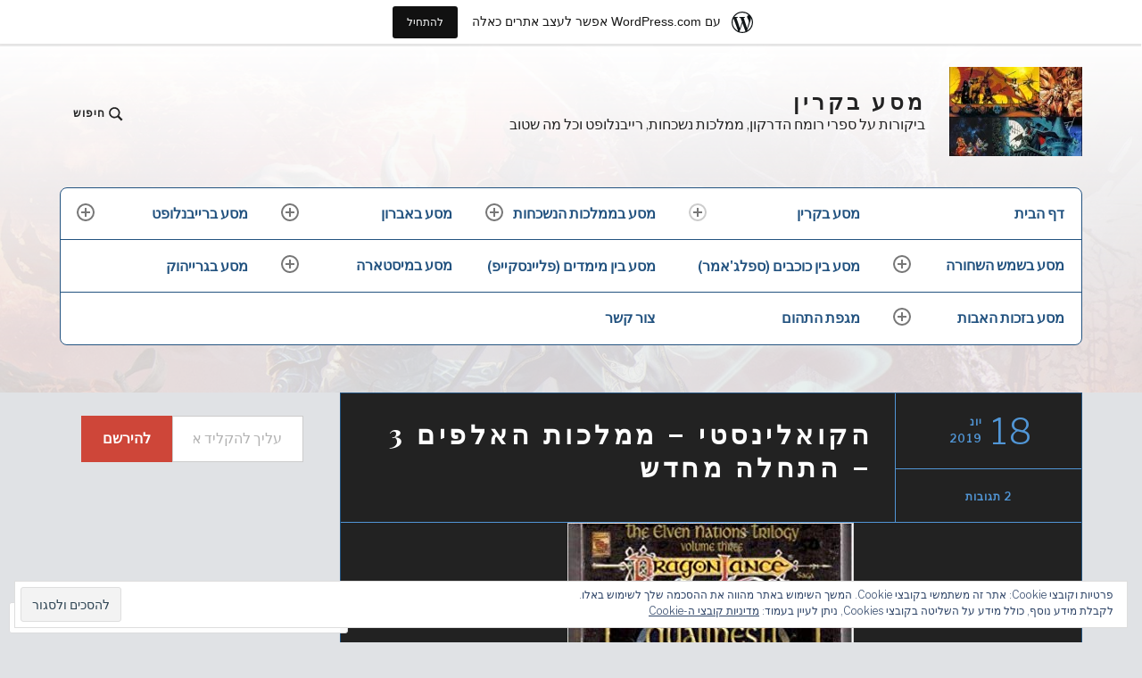

--- FILE ---
content_type: text/html; charset=UTF-8
request_url: https://fantasybooksreviews.home.blog/2019/06/18/%D7%94%D7%A7%D7%95%D7%90%D7%9C%D7%99%D7%A0%D7%A1%D7%98%D7%99-%D7%9E%D7%9E%D7%9C%D7%9B%D7%95%D7%AA-%D7%94%D7%90%D7%9C%D7%A4%D7%99%D7%9D-3-%D7%94%D7%AA%D7%97%D7%9C%D7%94-%D7%9E%D7%97%D7%93%D7%A9/
body_size: 76820
content:
<!DOCTYPE html>
<html dir="rtl" lang="he-IL" class="no-js">
<head>
<meta charset="UTF-8">
<meta name="viewport" content="width=device-width, initial-scale=1">
<link rel="profile" href="http://gmpg.org/xfn/11">
<link rel="pingback" href="https://fantasybooksreviews.home.blog/xmlrpc.php">

<title>הקואלינסטי &#8211; ממלכות האלפים 3 &#8211; התחלה מחדש &#8211; מסע בקרין</title>
<meta name='robots' content='max-image-preview:large' />
<script>document.documentElement.className = document.documentElement.className.replace("no-js","js");</script>

<!-- Async WordPress.com Remote Login -->
<script id="wpcom_remote_login_js">
var wpcom_remote_login_extra_auth = '';
function wpcom_remote_login_remove_dom_node_id( element_id ) {
	var dom_node = document.getElementById( element_id );
	if ( dom_node ) { dom_node.parentNode.removeChild( dom_node ); }
}
function wpcom_remote_login_remove_dom_node_classes( class_name ) {
	var dom_nodes = document.querySelectorAll( '.' + class_name );
	for ( var i = 0; i < dom_nodes.length; i++ ) {
		dom_nodes[ i ].parentNode.removeChild( dom_nodes[ i ] );
	}
}
function wpcom_remote_login_final_cleanup() {
	wpcom_remote_login_remove_dom_node_classes( "wpcom_remote_login_msg" );
	wpcom_remote_login_remove_dom_node_id( "wpcom_remote_login_key" );
	wpcom_remote_login_remove_dom_node_id( "wpcom_remote_login_validate" );
	wpcom_remote_login_remove_dom_node_id( "wpcom_remote_login_js" );
	wpcom_remote_login_remove_dom_node_id( "wpcom_request_access_iframe" );
	wpcom_remote_login_remove_dom_node_id( "wpcom_request_access_styles" );
}

// Watch for messages back from the remote login
window.addEventListener( "message", function( e ) {
	if ( e.origin === "https://r-login.wordpress.com" ) {
		var data = {};
		try {
			data = JSON.parse( e.data );
		} catch( e ) {
			wpcom_remote_login_final_cleanup();
			return;
		}

		if ( data.msg === 'LOGIN' ) {
			// Clean up the login check iframe
			wpcom_remote_login_remove_dom_node_id( "wpcom_remote_login_key" );

			var id_regex = new RegExp( /^[0-9]+$/ );
			var token_regex = new RegExp( /^.*|.*|.*$/ );
			if (
				token_regex.test( data.token )
				&& id_regex.test( data.wpcomid )
			) {
				// We have everything we need to ask for a login
				var script = document.createElement( "script" );
				script.setAttribute( "id", "wpcom_remote_login_validate" );
				script.src = '/remote-login.php?wpcom_remote_login=validate'
					+ '&wpcomid=' + data.wpcomid
					+ '&token=' + encodeURIComponent( data.token )
					+ '&host=' + window.location.protocol
					+ '//' + window.location.hostname
					+ '&postid=323'
					+ '&is_singular=1';
				document.body.appendChild( script );
			}

			return;
		}

		// Safari ITP, not logged in, so redirect
		if ( data.msg === 'LOGIN-REDIRECT' ) {
			window.location = 'https://wordpress.com/log-in?redirect_to=' + window.location.href;
			return;
		}

		// Safari ITP, storage access failed, remove the request
		if ( data.msg === 'LOGIN-REMOVE' ) {
			var css_zap = 'html { -webkit-transition: margin-top 1s; transition: margin-top 1s; } /* 9001 */ html { margin-top: 0 !important; } * html body { margin-top: 0 !important; } @media screen and ( max-width: 782px ) { html { margin-top: 0 !important; } * html body { margin-top: 0 !important; } }';
			var style_zap = document.createElement( 'style' );
			style_zap.type = 'text/css';
			style_zap.appendChild( document.createTextNode( css_zap ) );
			document.body.appendChild( style_zap );

			var e = document.getElementById( 'wpcom_request_access_iframe' );
			e.parentNode.removeChild( e );

			document.cookie = 'wordpress_com_login_access=denied; path=/; max-age=31536000';

			return;
		}

		// Safari ITP
		if ( data.msg === 'REQUEST_ACCESS' ) {
			console.log( 'request access: safari' );

			// Check ITP iframe enable/disable knob
			if ( wpcom_remote_login_extra_auth !== 'safari_itp_iframe' ) {
				return;
			}

			// If we are in a "private window" there is no ITP.
			var private_window = false;
			try {
				var opendb = window.openDatabase( null, null, null, null );
			} catch( e ) {
				private_window = true;
			}

			if ( private_window ) {
				console.log( 'private window' );
				return;
			}

			var iframe = document.createElement( 'iframe' );
			iframe.id = 'wpcom_request_access_iframe';
			iframe.setAttribute( 'scrolling', 'no' );
			iframe.setAttribute( 'sandbox', 'allow-storage-access-by-user-activation allow-scripts allow-same-origin allow-top-navigation-by-user-activation' );
			iframe.src = 'https://r-login.wordpress.com/remote-login.php?wpcom_remote_login=request_access&origin=' + encodeURIComponent( data.origin ) + '&wpcomid=' + encodeURIComponent( data.wpcomid );

			var css = 'html { -webkit-transition: margin-top 1s; transition: margin-top 1s; } /* 9001 */ html { margin-top: 46px !important; } * html body { margin-top: 46px !important; } @media screen and ( max-width: 660px ) { html { margin-top: 71px !important; } * html body { margin-top: 71px !important; } #wpcom_request_access_iframe { display: block; height: 71px !important; } } #wpcom_request_access_iframe { border: 0px; height: 46px; position: fixed; top: 0; left: 0; width: 100%; min-width: 100%; z-index: 99999; background: #23282d; } ';

			var style = document.createElement( 'style' );
			style.type = 'text/css';
			style.id = 'wpcom_request_access_styles';
			style.appendChild( document.createTextNode( css ) );
			document.body.appendChild( style );

			document.body.appendChild( iframe );
		}

		if ( data.msg === 'DONE' ) {
			wpcom_remote_login_final_cleanup();
		}
	}
}, false );

// Inject the remote login iframe after the page has had a chance to load
// more critical resources
window.addEventListener( "DOMContentLoaded", function( e ) {
	var iframe = document.createElement( "iframe" );
	iframe.style.display = "none";
	iframe.setAttribute( "scrolling", "no" );
	iframe.setAttribute( "id", "wpcom_remote_login_key" );
	iframe.src = "https://r-login.wordpress.com/remote-login.php"
		+ "?wpcom_remote_login=key"
		+ "&origin=aHR0cHM6Ly9mYW50YXN5Ym9va3NyZXZpZXdzLmhvbWUuYmxvZw%3D%3D"
		+ "&wpcomid=155687474"
		+ "&time=" + Math.floor( Date.now() / 1000 );
	document.body.appendChild( iframe );
}, false );
</script>
<link rel='dns-prefetch' href='//s0.wp.com' />
<link rel='dns-prefetch' href='//widgets.wp.com' />
<link rel='dns-prefetch' href='//wordpress.com' />
<link rel='dns-prefetch' href='//fonts-api.wp.com' />
<link rel='dns-prefetch' href='//af.pubmine.com' />
<link rel="alternate" type="application/rss+xml" title="מסע בקרין &laquo; פיד‏" href="https://fantasybooksreviews.home.blog/feed/" />
<link rel="alternate" type="application/rss+xml" title="מסע בקרין &laquo; פיד תגובות‏" href="https://fantasybooksreviews.home.blog/comments/feed/" />
<link rel="alternate" type="application/rss+xml" title="מסע בקרין &laquo; פיד תגובות של הקואלינסטי &#8211; ממלכות האלפים 3 &#8211; התחלה מחדש" href="https://fantasybooksreviews.home.blog/2019/06/18/%d7%94%d7%a7%d7%95%d7%90%d7%9c%d7%99%d7%a0%d7%a1%d7%98%d7%99-%d7%9e%d7%9e%d7%9c%d7%9b%d7%95%d7%aa-%d7%94%d7%90%d7%9c%d7%a4%d7%99%d7%9d-3-%d7%94%d7%aa%d7%97%d7%9c%d7%94-%d7%9e%d7%97%d7%93%d7%a9/feed/" />
	<script type="text/javascript">
		/* <![CDATA[ */
		function addLoadEvent(func) {
			var oldonload = window.onload;
			if (typeof window.onload != 'function') {
				window.onload = func;
			} else {
				window.onload = function () {
					oldonload();
					func();
				}
			}
		}
		/* ]]> */
	</script>
	<link crossorigin='anonymous' rel='stylesheet' id='all-css-0-1' href='/wp-content/mu-plugins/widgets/eu-cookie-law/templates/rtl/style-rtl.css?m=1642533906i&cssminify=yes' type='text/css' media='all' />
<link rel='stylesheet' id='jetpack_related-posts-rtl-css' href='/wp-content/mu-plugins/jetpack-plugin/sun/modules/related-posts/related-posts-rtl.css?m=1753279645i&#038;ver=20240116' media='all' />
<link crossorigin='anonymous' rel='stylesheet' id='all-css-2-1' href='/_static/??-eJxVjFsKgCAQAC/UtvWhfkVnURExH4mudP1EKOp3mBm8MugzkUmEsUEOzbpUMThvKhYKeBjKUnsYBDqZda0TfjIVTvuGURZvyCULShbs6pj86DPZ47YKJrjgC+PHDevwMfk=&cssminify=yes' type='text/css' media='all' />
<style id='wp-emoji-styles-inline-css'>

	img.wp-smiley, img.emoji {
		display: inline !important;
		border: none !important;
		box-shadow: none !important;
		height: 1em !important;
		width: 1em !important;
		margin: 0 0.07em !important;
		vertical-align: -0.1em !important;
		background: none !important;
		padding: 0 !important;
	}
/*# sourceURL=wp-emoji-styles-inline-css */
</style>
<link rel='stylesheet' id='wp-block-library-rtl-css' href='/wp-content/plugins/gutenberg-core/v22.2.0/build/styles/block-library/style-rtl.css?m=1764855221i&#038;ver=22.2.0' media='all' />
<style id='wp-block-library-inline-css'>
.has-text-align-justify {
	text-align:justify;
}
.has-text-align-justify{text-align:justify;}

/*# sourceURL=wp-block-library-inline-css */
</style><style id='global-styles-inline-css'>
:root{--wp--preset--aspect-ratio--square: 1;--wp--preset--aspect-ratio--4-3: 4/3;--wp--preset--aspect-ratio--3-4: 3/4;--wp--preset--aspect-ratio--3-2: 3/2;--wp--preset--aspect-ratio--2-3: 2/3;--wp--preset--aspect-ratio--16-9: 16/9;--wp--preset--aspect-ratio--9-16: 9/16;--wp--preset--color--black: #000000;--wp--preset--color--cyan-bluish-gray: #abb8c3;--wp--preset--color--white: #fff;--wp--preset--color--pale-pink: #f78da7;--wp--preset--color--vivid-red: #cf2e2e;--wp--preset--color--luminous-vivid-orange: #ff6900;--wp--preset--color--luminous-vivid-amber: #fcb900;--wp--preset--color--light-green-cyan: #7bdcb5;--wp--preset--color--vivid-green-cyan: #00d084;--wp--preset--color--pale-cyan-blue: #8ed1fc;--wp--preset--color--vivid-cyan-blue: #0693e3;--wp--preset--color--vivid-purple: #9b51e0;--wp--preset--color--red: #ce4639;--wp--preset--color--green: #26866d;--wp--preset--color--purple: #8b66d6;--wp--preset--color--dark-gray: #222;--wp--preset--color--medium-gray: #777;--wp--preset--color--light-gray: #e1dfdc;--wp--preset--gradient--vivid-cyan-blue-to-vivid-purple: linear-gradient(135deg,rgb(6,147,227) 0%,rgb(155,81,224) 100%);--wp--preset--gradient--light-green-cyan-to-vivid-green-cyan: linear-gradient(135deg,rgb(122,220,180) 0%,rgb(0,208,130) 100%);--wp--preset--gradient--luminous-vivid-amber-to-luminous-vivid-orange: linear-gradient(135deg,rgb(252,185,0) 0%,rgb(255,105,0) 100%);--wp--preset--gradient--luminous-vivid-orange-to-vivid-red: linear-gradient(135deg,rgb(255,105,0) 0%,rgb(207,46,46) 100%);--wp--preset--gradient--very-light-gray-to-cyan-bluish-gray: linear-gradient(135deg,rgb(238,238,238) 0%,rgb(169,184,195) 100%);--wp--preset--gradient--cool-to-warm-spectrum: linear-gradient(135deg,rgb(74,234,220) 0%,rgb(151,120,209) 20%,rgb(207,42,186) 40%,rgb(238,44,130) 60%,rgb(251,105,98) 80%,rgb(254,248,76) 100%);--wp--preset--gradient--blush-light-purple: linear-gradient(135deg,rgb(255,206,236) 0%,rgb(152,150,240) 100%);--wp--preset--gradient--blush-bordeaux: linear-gradient(135deg,rgb(254,205,165) 0%,rgb(254,45,45) 50%,rgb(107,0,62) 100%);--wp--preset--gradient--luminous-dusk: linear-gradient(135deg,rgb(255,203,112) 0%,rgb(199,81,192) 50%,rgb(65,88,208) 100%);--wp--preset--gradient--pale-ocean: linear-gradient(135deg,rgb(255,245,203) 0%,rgb(182,227,212) 50%,rgb(51,167,181) 100%);--wp--preset--gradient--electric-grass: linear-gradient(135deg,rgb(202,248,128) 0%,rgb(113,206,126) 100%);--wp--preset--gradient--midnight: linear-gradient(135deg,rgb(2,3,129) 0%,rgb(40,116,252) 100%);--wp--preset--font-size--small: 13px;--wp--preset--font-size--medium: 20px;--wp--preset--font-size--large: 36px;--wp--preset--font-size--x-large: 42px;--wp--preset--font-family--albert-sans: 'Albert Sans', sans-serif;--wp--preset--font-family--alegreya: Alegreya, serif;--wp--preset--font-family--arvo: Arvo, serif;--wp--preset--font-family--bodoni-moda: 'Bodoni Moda', serif;--wp--preset--font-family--bricolage-grotesque: 'Bricolage Grotesque', sans-serif;--wp--preset--font-family--cabin: Cabin, sans-serif;--wp--preset--font-family--chivo: Chivo, sans-serif;--wp--preset--font-family--commissioner: Commissioner, sans-serif;--wp--preset--font-family--cormorant: Cormorant, serif;--wp--preset--font-family--courier-prime: 'Courier Prime', monospace;--wp--preset--font-family--crimson-pro: 'Crimson Pro', serif;--wp--preset--font-family--dm-mono: 'DM Mono', monospace;--wp--preset--font-family--dm-sans: 'DM Sans', sans-serif;--wp--preset--font-family--dm-serif-display: 'DM Serif Display', serif;--wp--preset--font-family--domine: Domine, serif;--wp--preset--font-family--eb-garamond: 'EB Garamond', serif;--wp--preset--font-family--epilogue: Epilogue, sans-serif;--wp--preset--font-family--fahkwang: Fahkwang, sans-serif;--wp--preset--font-family--figtree: Figtree, sans-serif;--wp--preset--font-family--fira-sans: 'Fira Sans', sans-serif;--wp--preset--font-family--fjalla-one: 'Fjalla One', sans-serif;--wp--preset--font-family--fraunces: Fraunces, serif;--wp--preset--font-family--gabarito: Gabarito, system-ui;--wp--preset--font-family--ibm-plex-mono: 'IBM Plex Mono', monospace;--wp--preset--font-family--ibm-plex-sans: 'IBM Plex Sans', sans-serif;--wp--preset--font-family--ibarra-real-nova: 'Ibarra Real Nova', serif;--wp--preset--font-family--instrument-serif: 'Instrument Serif', serif;--wp--preset--font-family--inter: Inter, sans-serif;--wp--preset--font-family--josefin-sans: 'Josefin Sans', sans-serif;--wp--preset--font-family--jost: Jost, sans-serif;--wp--preset--font-family--libre-baskerville: 'Libre Baskerville', serif;--wp--preset--font-family--libre-franklin: 'Libre Franklin', sans-serif;--wp--preset--font-family--literata: Literata, serif;--wp--preset--font-family--lora: Lora, serif;--wp--preset--font-family--merriweather: Merriweather, serif;--wp--preset--font-family--montserrat: Montserrat, sans-serif;--wp--preset--font-family--newsreader: Newsreader, serif;--wp--preset--font-family--noto-sans-mono: 'Noto Sans Mono', sans-serif;--wp--preset--font-family--nunito: Nunito, sans-serif;--wp--preset--font-family--open-sans: 'Open Sans', sans-serif;--wp--preset--font-family--overpass: Overpass, sans-serif;--wp--preset--font-family--pt-serif: 'PT Serif', serif;--wp--preset--font-family--petrona: Petrona, serif;--wp--preset--font-family--piazzolla: Piazzolla, serif;--wp--preset--font-family--playfair-display: 'Playfair Display', serif;--wp--preset--font-family--plus-jakarta-sans: 'Plus Jakarta Sans', sans-serif;--wp--preset--font-family--poppins: Poppins, sans-serif;--wp--preset--font-family--raleway: Raleway, sans-serif;--wp--preset--font-family--roboto: Roboto, sans-serif;--wp--preset--font-family--roboto-slab: 'Roboto Slab', serif;--wp--preset--font-family--rubik: Rubik, sans-serif;--wp--preset--font-family--rufina: Rufina, serif;--wp--preset--font-family--sora: Sora, sans-serif;--wp--preset--font-family--source-sans-3: 'Source Sans 3', sans-serif;--wp--preset--font-family--source-serif-4: 'Source Serif 4', serif;--wp--preset--font-family--space-mono: 'Space Mono', monospace;--wp--preset--font-family--syne: Syne, sans-serif;--wp--preset--font-family--texturina: Texturina, serif;--wp--preset--font-family--urbanist: Urbanist, sans-serif;--wp--preset--font-family--work-sans: 'Work Sans', sans-serif;--wp--preset--spacing--20: 0.44rem;--wp--preset--spacing--30: 0.67rem;--wp--preset--spacing--40: 1rem;--wp--preset--spacing--50: 1.5rem;--wp--preset--spacing--60: 2.25rem;--wp--preset--spacing--70: 3.38rem;--wp--preset--spacing--80: 5.06rem;--wp--preset--shadow--natural: 6px 6px 9px rgba(0, 0, 0, 0.2);--wp--preset--shadow--deep: 12px 12px 50px rgba(0, 0, 0, 0.4);--wp--preset--shadow--sharp: 6px 6px 0px rgba(0, 0, 0, 0.2);--wp--preset--shadow--outlined: 6px 6px 0px -3px rgb(255, 255, 255), 6px 6px rgb(0, 0, 0);--wp--preset--shadow--crisp: 6px 6px 0px rgb(0, 0, 0);}:where(.is-layout-flex){gap: 0.5em;}:where(.is-layout-grid){gap: 0.5em;}body .is-layout-flex{display: flex;}.is-layout-flex{flex-wrap: wrap;align-items: center;}.is-layout-flex > :is(*, div){margin: 0;}body .is-layout-grid{display: grid;}.is-layout-grid > :is(*, div){margin: 0;}:where(.wp-block-columns.is-layout-flex){gap: 2em;}:where(.wp-block-columns.is-layout-grid){gap: 2em;}:where(.wp-block-post-template.is-layout-flex){gap: 1.25em;}:where(.wp-block-post-template.is-layout-grid){gap: 1.25em;}.has-black-color{color: var(--wp--preset--color--black) !important;}.has-cyan-bluish-gray-color{color: var(--wp--preset--color--cyan-bluish-gray) !important;}.has-white-color{color: var(--wp--preset--color--white) !important;}.has-pale-pink-color{color: var(--wp--preset--color--pale-pink) !important;}.has-vivid-red-color{color: var(--wp--preset--color--vivid-red) !important;}.has-luminous-vivid-orange-color{color: var(--wp--preset--color--luminous-vivid-orange) !important;}.has-luminous-vivid-amber-color{color: var(--wp--preset--color--luminous-vivid-amber) !important;}.has-light-green-cyan-color{color: var(--wp--preset--color--light-green-cyan) !important;}.has-vivid-green-cyan-color{color: var(--wp--preset--color--vivid-green-cyan) !important;}.has-pale-cyan-blue-color{color: var(--wp--preset--color--pale-cyan-blue) !important;}.has-vivid-cyan-blue-color{color: var(--wp--preset--color--vivid-cyan-blue) !important;}.has-vivid-purple-color{color: var(--wp--preset--color--vivid-purple) !important;}.has-black-background-color{background-color: var(--wp--preset--color--black) !important;}.has-cyan-bluish-gray-background-color{background-color: var(--wp--preset--color--cyan-bluish-gray) !important;}.has-white-background-color{background-color: var(--wp--preset--color--white) !important;}.has-pale-pink-background-color{background-color: var(--wp--preset--color--pale-pink) !important;}.has-vivid-red-background-color{background-color: var(--wp--preset--color--vivid-red) !important;}.has-luminous-vivid-orange-background-color{background-color: var(--wp--preset--color--luminous-vivid-orange) !important;}.has-luminous-vivid-amber-background-color{background-color: var(--wp--preset--color--luminous-vivid-amber) !important;}.has-light-green-cyan-background-color{background-color: var(--wp--preset--color--light-green-cyan) !important;}.has-vivid-green-cyan-background-color{background-color: var(--wp--preset--color--vivid-green-cyan) !important;}.has-pale-cyan-blue-background-color{background-color: var(--wp--preset--color--pale-cyan-blue) !important;}.has-vivid-cyan-blue-background-color{background-color: var(--wp--preset--color--vivid-cyan-blue) !important;}.has-vivid-purple-background-color{background-color: var(--wp--preset--color--vivid-purple) !important;}.has-black-border-color{border-color: var(--wp--preset--color--black) !important;}.has-cyan-bluish-gray-border-color{border-color: var(--wp--preset--color--cyan-bluish-gray) !important;}.has-white-border-color{border-color: var(--wp--preset--color--white) !important;}.has-pale-pink-border-color{border-color: var(--wp--preset--color--pale-pink) !important;}.has-vivid-red-border-color{border-color: var(--wp--preset--color--vivid-red) !important;}.has-luminous-vivid-orange-border-color{border-color: var(--wp--preset--color--luminous-vivid-orange) !important;}.has-luminous-vivid-amber-border-color{border-color: var(--wp--preset--color--luminous-vivid-amber) !important;}.has-light-green-cyan-border-color{border-color: var(--wp--preset--color--light-green-cyan) !important;}.has-vivid-green-cyan-border-color{border-color: var(--wp--preset--color--vivid-green-cyan) !important;}.has-pale-cyan-blue-border-color{border-color: var(--wp--preset--color--pale-cyan-blue) !important;}.has-vivid-cyan-blue-border-color{border-color: var(--wp--preset--color--vivid-cyan-blue) !important;}.has-vivid-purple-border-color{border-color: var(--wp--preset--color--vivid-purple) !important;}.has-vivid-cyan-blue-to-vivid-purple-gradient-background{background: var(--wp--preset--gradient--vivid-cyan-blue-to-vivid-purple) !important;}.has-light-green-cyan-to-vivid-green-cyan-gradient-background{background: var(--wp--preset--gradient--light-green-cyan-to-vivid-green-cyan) !important;}.has-luminous-vivid-amber-to-luminous-vivid-orange-gradient-background{background: var(--wp--preset--gradient--luminous-vivid-amber-to-luminous-vivid-orange) !important;}.has-luminous-vivid-orange-to-vivid-red-gradient-background{background: var(--wp--preset--gradient--luminous-vivid-orange-to-vivid-red) !important;}.has-very-light-gray-to-cyan-bluish-gray-gradient-background{background: var(--wp--preset--gradient--very-light-gray-to-cyan-bluish-gray) !important;}.has-cool-to-warm-spectrum-gradient-background{background: var(--wp--preset--gradient--cool-to-warm-spectrum) !important;}.has-blush-light-purple-gradient-background{background: var(--wp--preset--gradient--blush-light-purple) !important;}.has-blush-bordeaux-gradient-background{background: var(--wp--preset--gradient--blush-bordeaux) !important;}.has-luminous-dusk-gradient-background{background: var(--wp--preset--gradient--luminous-dusk) !important;}.has-pale-ocean-gradient-background{background: var(--wp--preset--gradient--pale-ocean) !important;}.has-electric-grass-gradient-background{background: var(--wp--preset--gradient--electric-grass) !important;}.has-midnight-gradient-background{background: var(--wp--preset--gradient--midnight) !important;}.has-small-font-size{font-size: var(--wp--preset--font-size--small) !important;}.has-medium-font-size{font-size: var(--wp--preset--font-size--medium) !important;}.has-large-font-size{font-size: var(--wp--preset--font-size--large) !important;}.has-x-large-font-size{font-size: var(--wp--preset--font-size--x-large) !important;}.has-albert-sans-font-family{font-family: var(--wp--preset--font-family--albert-sans) !important;}.has-alegreya-font-family{font-family: var(--wp--preset--font-family--alegreya) !important;}.has-arvo-font-family{font-family: var(--wp--preset--font-family--arvo) !important;}.has-bodoni-moda-font-family{font-family: var(--wp--preset--font-family--bodoni-moda) !important;}.has-bricolage-grotesque-font-family{font-family: var(--wp--preset--font-family--bricolage-grotesque) !important;}.has-cabin-font-family{font-family: var(--wp--preset--font-family--cabin) !important;}.has-chivo-font-family{font-family: var(--wp--preset--font-family--chivo) !important;}.has-commissioner-font-family{font-family: var(--wp--preset--font-family--commissioner) !important;}.has-cormorant-font-family{font-family: var(--wp--preset--font-family--cormorant) !important;}.has-courier-prime-font-family{font-family: var(--wp--preset--font-family--courier-prime) !important;}.has-crimson-pro-font-family{font-family: var(--wp--preset--font-family--crimson-pro) !important;}.has-dm-mono-font-family{font-family: var(--wp--preset--font-family--dm-mono) !important;}.has-dm-sans-font-family{font-family: var(--wp--preset--font-family--dm-sans) !important;}.has-dm-serif-display-font-family{font-family: var(--wp--preset--font-family--dm-serif-display) !important;}.has-domine-font-family{font-family: var(--wp--preset--font-family--domine) !important;}.has-eb-garamond-font-family{font-family: var(--wp--preset--font-family--eb-garamond) !important;}.has-epilogue-font-family{font-family: var(--wp--preset--font-family--epilogue) !important;}.has-fahkwang-font-family{font-family: var(--wp--preset--font-family--fahkwang) !important;}.has-figtree-font-family{font-family: var(--wp--preset--font-family--figtree) !important;}.has-fira-sans-font-family{font-family: var(--wp--preset--font-family--fira-sans) !important;}.has-fjalla-one-font-family{font-family: var(--wp--preset--font-family--fjalla-one) !important;}.has-fraunces-font-family{font-family: var(--wp--preset--font-family--fraunces) !important;}.has-gabarito-font-family{font-family: var(--wp--preset--font-family--gabarito) !important;}.has-ibm-plex-mono-font-family{font-family: var(--wp--preset--font-family--ibm-plex-mono) !important;}.has-ibm-plex-sans-font-family{font-family: var(--wp--preset--font-family--ibm-plex-sans) !important;}.has-ibarra-real-nova-font-family{font-family: var(--wp--preset--font-family--ibarra-real-nova) !important;}.has-instrument-serif-font-family{font-family: var(--wp--preset--font-family--instrument-serif) !important;}.has-inter-font-family{font-family: var(--wp--preset--font-family--inter) !important;}.has-josefin-sans-font-family{font-family: var(--wp--preset--font-family--josefin-sans) !important;}.has-jost-font-family{font-family: var(--wp--preset--font-family--jost) !important;}.has-libre-baskerville-font-family{font-family: var(--wp--preset--font-family--libre-baskerville) !important;}.has-libre-franklin-font-family{font-family: var(--wp--preset--font-family--libre-franklin) !important;}.has-literata-font-family{font-family: var(--wp--preset--font-family--literata) !important;}.has-lora-font-family{font-family: var(--wp--preset--font-family--lora) !important;}.has-merriweather-font-family{font-family: var(--wp--preset--font-family--merriweather) !important;}.has-montserrat-font-family{font-family: var(--wp--preset--font-family--montserrat) !important;}.has-newsreader-font-family{font-family: var(--wp--preset--font-family--newsreader) !important;}.has-noto-sans-mono-font-family{font-family: var(--wp--preset--font-family--noto-sans-mono) !important;}.has-nunito-font-family{font-family: var(--wp--preset--font-family--nunito) !important;}.has-open-sans-font-family{font-family: var(--wp--preset--font-family--open-sans) !important;}.has-overpass-font-family{font-family: var(--wp--preset--font-family--overpass) !important;}.has-pt-serif-font-family{font-family: var(--wp--preset--font-family--pt-serif) !important;}.has-petrona-font-family{font-family: var(--wp--preset--font-family--petrona) !important;}.has-piazzolla-font-family{font-family: var(--wp--preset--font-family--piazzolla) !important;}.has-playfair-display-font-family{font-family: var(--wp--preset--font-family--playfair-display) !important;}.has-plus-jakarta-sans-font-family{font-family: var(--wp--preset--font-family--plus-jakarta-sans) !important;}.has-poppins-font-family{font-family: var(--wp--preset--font-family--poppins) !important;}.has-raleway-font-family{font-family: var(--wp--preset--font-family--raleway) !important;}.has-roboto-font-family{font-family: var(--wp--preset--font-family--roboto) !important;}.has-roboto-slab-font-family{font-family: var(--wp--preset--font-family--roboto-slab) !important;}.has-rubik-font-family{font-family: var(--wp--preset--font-family--rubik) !important;}.has-rufina-font-family{font-family: var(--wp--preset--font-family--rufina) !important;}.has-sora-font-family{font-family: var(--wp--preset--font-family--sora) !important;}.has-source-sans-3-font-family{font-family: var(--wp--preset--font-family--source-sans-3) !important;}.has-source-serif-4-font-family{font-family: var(--wp--preset--font-family--source-serif-4) !important;}.has-space-mono-font-family{font-family: var(--wp--preset--font-family--space-mono) !important;}.has-syne-font-family{font-family: var(--wp--preset--font-family--syne) !important;}.has-texturina-font-family{font-family: var(--wp--preset--font-family--texturina) !important;}.has-urbanist-font-family{font-family: var(--wp--preset--font-family--urbanist) !important;}.has-work-sans-font-family{font-family: var(--wp--preset--font-family--work-sans) !important;}
/*# sourceURL=global-styles-inline-css */
</style>

<style id='classic-theme-styles-inline-css'>
/*! This file is auto-generated */
.wp-block-button__link{color:#fff;background-color:#32373c;border-radius:9999px;box-shadow:none;text-decoration:none;padding:calc(.667em + 2px) calc(1.333em + 2px);font-size:1.125em}.wp-block-file__button{background:#32373c;color:#fff;text-decoration:none}
/*# sourceURL=/wp-includes/css/classic-themes.min.css */
</style>
<link crossorigin='anonymous' rel='stylesheet' id='all-css-8-1' href='/_static/??-eJx9jksOwjAMRC9EaoHKb4E4CkpSC1LiJIqd9vq4qtgAYmPJM/PsgbkYn5NgEqBmSmz3kBh8rqg6FSugCcIhWIxIGus88wZ+Y3NRxjhXKjIbnRQaGXkoyP+4EaVY/zQqrSdWA7ilt3ebMA25gm2SyYoE/0UBVw+uhTjAhNXpZxWXyvy5d1Xi0udKl+3xcNr1577fjy/OvWUQ&cssminify=yes' type='text/css' media='all' />
<link rel='stylesheet' id='verbum-gutenberg-css-css' href='https://widgets.wp.com/verbum-block-editor/block-editor.css?ver=1738686361' media='all' />
<link crossorigin='anonymous' rel='stylesheet' id='all-css-10-1' href='/_static/??/wp-content/mu-plugins/comment-likes/css/rtl/comment-likes-rtl.css,/i/noticons/noticons.css?m=1436783281j&cssminify=yes' type='text/css' media='all' />
<link rel='stylesheet' id='textbook-libre-franklin-css' href='//fonts-api.wp.com/css?family=Libre+Franklin%3A300%2C500%2C600%2C300italic%2C600italic&#038;subset=latin,latin-ext' media='all' />
<link rel='stylesheet' id='textbook-playfair-display-css' href='//fonts-api.wp.com/css?family=Playfair+Display%3A400i&#038;subset=latin,latin-ext' media='all' />
<link rel='stylesheet' id='textbook-playfair-display-sc-css' href='//fonts-api.wp.com/css?family=Playfair+Display+SC%3A700&#038;subset=latin,latin-ext' media='all' />
<link crossorigin='anonymous' rel='stylesheet' id='all-css-16-1' href='/_static/??-eJyFjcEOAiEMRH9I7Bo3wYvxW4BUxC2U0JLVvxc9aUz0NjN5LwNrNYGLYlHQC2YUqN2D4k098wKid8JtENnAH9KJoAoMFDxxWOTLyt1U6jEVgYaDiSPGl9CU3iYz6i85Ipvx4DRx+SjmTC61p3rKx52d7X6aD5O9PgAqN1VB&cssminify=yes' type='text/css' media='all' />
<style id='textbook-style-inline-css'>
.site-header { background-image: url(https://fantasybooksreviews.home.blog/wp-content/uploads/2023/04/cropped-world_of_krynn_war_of_the_lance_art_by_andrew_kuzinsky_cropped.jpg); }
/*# sourceURL=textbook-style-inline-css */
</style>
<style id='jetpack-global-styles-frontend-style-inline-css'>
:root { --font-headings: unset; --font-base: unset; --font-headings-default: -apple-system,BlinkMacSystemFont,"Segoe UI",Roboto,Oxygen-Sans,Ubuntu,Cantarell,"Helvetica Neue",sans-serif; --font-base-default: -apple-system,BlinkMacSystemFont,"Segoe UI",Roboto,Oxygen-Sans,Ubuntu,Cantarell,"Helvetica Neue",sans-serif;}
/*# sourceURL=jetpack-global-styles-frontend-style-inline-css */
</style>
<link crossorigin='anonymous' rel='stylesheet' id='all-css-18-1' href='/_static/??-eJyNjUEKAjEMRS9kDeqMgwvxKFLb0nZMkzJJEW9vETeDIO7eh8f78KjGMWkghdJMxRYzCcxBq3X3zwZpBIV9wyAgyS7BW++fb8wUt05kA3+HrpkcCLts0SBHltX4imkKpd+mARZFiMi3rnb8Ia6lSznvpvGwn07HYZxfOuBY6Q==&cssminify=yes' type='text/css' media='all' />
<script type="text/javascript" id="jetpack_related-posts-js-extra">
/* <![CDATA[ */
var related_posts_js_options = {"post_heading":"h4"};
//# sourceURL=jetpack_related-posts-js-extra
/* ]]> */
</script>
<script type="text/javascript" id="wpcom-actionbar-placeholder-js-extra">
/* <![CDATA[ */
var actionbardata = {"siteID":"155687474","postID":"323","siteURL":"https://fantasybooksreviews.home.blog","xhrURL":"https://fantasybooksreviews.home.blog/wp-admin/admin-ajax.php","nonce":"ea2019d99d","isLoggedIn":"","statusMessage":"","subsEmailDefault":"instantly","proxyScriptUrl":"https://s0.wp.com/wp-content/js/wpcom-proxy-request.js?m=1513050504i&amp;ver=20211021","shortlink":"https://wp.me/paxfqi-5d","i18n":{"followedText":"\u05de\u05e2\u05db\u05e9\u05d9\u05d5, \u05e4\u05d5\u05e1\u05d8\u05d9\u05dd \u05d7\u05d3\u05e9\u05d9\u05dd \u05de\u05d0\u05ea\u05e8 \u05d6\u05d4 \u05d9\u05d5\u05e4\u05d9\u05e2\u05d5 \u05d1-\u003Ca href=\"https://wordpress.com/reader\"\u003EReader\u003C/a\u003E \u05e9\u05dc\u05da","foldBar":"\u05e6\u05de\u05e6\u05d5\u05dd \u05e1\u05e8\u05d2\u05dc \u05d6\u05d4","unfoldBar":"\u05d4\u05e8\u05d7\u05d1\u05ea \u05e1\u05e8\u05d2\u05dc \u05d6\u05d4","shortLinkCopied":"\u05e7\u05d9\u05e9\u05d5\u05e8 \u05e7\u05e6\u05e8 \u05d4\u05d5\u05e2\u05ea\u05e7 \u05dc\u05dc\u05d5\u05d7."}};
//# sourceURL=wpcom-actionbar-placeholder-js-extra
/* ]]> */
</script>
<script type="text/javascript" id="jetpack-mu-wpcom-settings-js-before">
/* <![CDATA[ */
var JETPACK_MU_WPCOM_SETTINGS = {"assetsUrl":"https://s0.wp.com/wp-content/mu-plugins/jetpack-mu-wpcom-plugin/sun/jetpack_vendor/automattic/jetpack-mu-wpcom/src/build/"};
//# sourceURL=jetpack-mu-wpcom-settings-js-before
/* ]]> */
</script>
<script crossorigin='anonymous' type='text/javascript'  src='/_static/??-eJx1j1EKwjAQRC/kdq1Q2h/xKFKTEBKTTcwm1t7eFKtU0K9hmOENg1MEESgryugLRFe0IUarchzFdfXIhfBsSOClGCcxKTdmJSEGzvztGm+osbzDDdfWjssQU3jM76zCXJGKl9DeikrzKlvA3xJ4o1Md/bV2cUF/fkwhyVEyCDcyv0DCR7wfFgEKBFrGVBEnf2z7rtu3bT8M9gk9l2bI'></script>
<script type="text/javascript" id="rlt-proxy-js-after">
/* <![CDATA[ */
	rltInitialize( {"token":null,"iframeOrigins":["https:\/\/widgets.wp.com"]} );
//# sourceURL=rlt-proxy-js-after
/* ]]> */
</script>
<link rel="EditURI" type="application/rsd+xml" title="RSD" href="https://fantasybooksreviewshome.wordpress.com/xmlrpc.php?rsd" />
<link rel="stylesheet" href="https://s0.wp.com/wp-content/themes/pub/textbook/rtl.css?m=1499443445" type="text/css" media="screen" /><meta name="generator" content="WordPress.com" />
<link rel="canonical" href="https://fantasybooksreviews.home.blog/2019/06/18/%d7%94%d7%a7%d7%95%d7%90%d7%9c%d7%99%d7%a0%d7%a1%d7%98%d7%99-%d7%9e%d7%9e%d7%9c%d7%9b%d7%95%d7%aa-%d7%94%d7%90%d7%9c%d7%a4%d7%99%d7%9d-3-%d7%94%d7%aa%d7%97%d7%9c%d7%94-%d7%9e%d7%97%d7%93%d7%a9/" />
<link rel='shortlink' href='https://wp.me/paxfqi-5d' />
<link rel="alternate" type="application/json+oembed" href="https://public-api.wordpress.com/oembed/?format=json&amp;url=https%3A%2F%2Ffantasybooksreviews.home.blog%2F2019%2F06%2F18%2F%25d7%2594%25d7%25a7%25d7%2595%25d7%2590%25d7%259c%25d7%2599%25d7%25a0%25d7%25a1%25d7%2598%25d7%2599-%25d7%259e%25d7%259e%25d7%259c%25d7%259b%25d7%2595%25d7%25aa-%25d7%2594%25d7%2590%25d7%259c%25d7%25a4%25d7%2599%25d7%259d-3-%25d7%2594%25d7%25aa%25d7%2597%25d7%259c%25d7%2594-%25d7%259e%25d7%2597%25d7%2593%25d7%25a9%2F&amp;for=wpcom-auto-discovery" /><link rel="alternate" type="application/xml+oembed" href="https://public-api.wordpress.com/oembed/?format=xml&amp;url=https%3A%2F%2Ffantasybooksreviews.home.blog%2F2019%2F06%2F18%2F%25d7%2594%25d7%25a7%25d7%2595%25d7%2590%25d7%259c%25d7%2599%25d7%25a0%25d7%25a1%25d7%2598%25d7%2599-%25d7%259e%25d7%259e%25d7%259c%25d7%259b%25d7%2595%25d7%25aa-%25d7%2594%25d7%2590%25d7%259c%25d7%25a4%25d7%2599%25d7%259d-3-%25d7%2594%25d7%25aa%25d7%2597%25d7%259c%25d7%2594-%25d7%259e%25d7%2597%25d7%2593%25d7%25a9%2F&amp;for=wpcom-auto-discovery" />
<!-- Jetpack Open Graph Tags -->
<meta property="og:type" content="article" />
<meta property="og:title" content="הקואלינסטי &#8211; ממלכות האלפים 3 &#8211; התחלה מחדש" />
<meta property="og:url" content="https://fantasybooksreviews.home.blog/2019/06/18/%d7%94%d7%a7%d7%95%d7%90%d7%9c%d7%99%d7%a0%d7%a1%d7%98%d7%99-%d7%9e%d7%9e%d7%9c%d7%9b%d7%95%d7%aa-%d7%94%d7%90%d7%9c%d7%a4%d7%99%d7%9d-3-%d7%94%d7%aa%d7%97%d7%9c%d7%94-%d7%9e%d7%97%d7%93%d7%a9/" />
<meta property="og:description" content="אז בלי להמתין הרבה, אנחנו ממשיכים הלאה ומסיימים את הטרילוגיה. הביקורת הזאת היא גם עבור הספר השלישי, אבל גם עבור הסדרה כולה. ובכן, למי ששכח, סיימנו בספר הקודם את מלחמת טבח השארים, המלחמה הארוכה בין …" />
<meta property="article:published_time" content="2019-06-18T07:54:39+00:00" />
<meta property="article:modified_time" content="2019-06-18T07:54:39+00:00" />
<meta property="og:site_name" content="מסע בקרין" />
<meta property="og:image" content="https://fantasybooksreviews.home.blog/wp-content/uploads/2019/06/51qkasfiifl._sx319_bo1204203200_.jpg" />
<meta property="og:image:width" content="321" />
<meta property="og:image:height" content="499" />
<meta property="og:image:alt" content="" />
<meta property="og:locale" content="he_IL" />
<meta property="article:publisher" content="https://www.facebook.com/WordPresscom" />
<meta name="twitter:text:title" content="הקואלינסטי &#8211; ממלכות האלפים 3 &#8211; התחלה מחדש" />
<meta name="twitter:image" content="https://fantasybooksreviews.home.blog/wp-content/uploads/2019/06/51qkasfiifl._sx319_bo1204203200_.jpg?w=640" />
<meta name="twitter:card" content="summary_large_image" />

<!-- End Jetpack Open Graph Tags -->
<link rel="search" type="application/opensearchdescription+xml" href="https://fantasybooksreviews.home.blog/osd.xml" title="מסע בקרין" />
<link rel="search" type="application/opensearchdescription+xml" href="https://s1.wp.com/opensearch.xml" title="WordPress.com" />
<meta name="description" content="אז בלי להמתין הרבה, אנחנו ממשיכים הלאה ומסיימים את הטרילוגיה. הביקורת הזאת היא גם עבור הספר השלישי, אבל גם עבור הסדרה כולה. ובכן, למי ששכח, סיימנו בספר הקודם את מלחמת טבח השארים, המלחמה הארוכה בין בני האדם לבין האלפים, שהסתיימה אמנם בתבוסת אימפריית ארגות&#039;, אבל גם ממלכת סילבנסטי נפגעה קשות ודור שלם של אלפים לא&hellip;" />
<script type="text/javascript">
/* <![CDATA[ */
var wa_client = {}; wa_client.cmd = []; wa_client.config = { 'blog_id': 155687474, 'blog_language': 'he', 'is_wordads': false, 'hosting_type': 0, 'afp_account_id': null, 'afp_host_id': 5038568878849053, 'theme': 'pub/textbook', '_': { 'title': 'פרסומת', 'privacy_settings': 'הגדרות פרטיות' }, 'formats': [ 'inline', 'belowpost', 'bottom_sticky', 'sidebar_sticky_right', 'sidebar', 'gutenberg_rectangle', 'gutenberg_leaderboard', 'gutenberg_mobile_leaderboard', 'gutenberg_skyscraper' ] };
/* ]]> */
</script>
		<script type="text/javascript">

			window.doNotSellCallback = function() {

				var linkElements = [
					'a[href="https://wordpress.com/?ref=footer_blog"]',
					'a[href="https://wordpress.com/?ref=footer_website"]',
					'a[href="https://wordpress.com/?ref=vertical_footer"]',
					'a[href^="https://wordpress.com/?ref=footer_segment_"]',
				].join(',');

				var dnsLink = document.createElement( 'a' );
				dnsLink.href = 'https://wordpress.com/he/advertising-program-optout/';
				dnsLink.classList.add( 'do-not-sell-link' );
				dnsLink.rel = 'nofollow';
				dnsLink.style.marginLeft = '0.5em';
				dnsLink.textContent = 'אני לא רוצה למכור או לשתף את המידע האישי שלי';

				var creditLinks = document.querySelectorAll( linkElements );

				if ( 0 === creditLinks.length ) {
					return false;
				}

				Array.prototype.forEach.call( creditLinks, function( el ) {
					el.insertAdjacentElement( 'afterend', dnsLink );
				});

				return true;
			};

		</script>
		<style type="text/css" id="custom-colors-css">

@media screen and (min-width: 50em) {

	/* filter */

	.archive.header-image .site-header:before,
	.header-image .site-header:before,
	.page.header-image .site-header:before,
	.search.header-image .site-header:before,
	.single.header-image .site-header:before {
	  filter: #e0e2e5;
	}

}


@media screen and (min-width: 50em) {

	/* border-color */

	#masthead .main-navigation .children:before,
	#masthead .main-navigation .sub-menu:before,
	#masthead .main-navigation .children li:before,
	#masthead .main-navigation .children ul:before,
	#masthead .main-navigation .sub-menu li:before,
	#masthead .main-navigation .sub-menu ul:before,
	.main-navigation.toggled-on > div > ul {
		border-color: #235380;
	}

	/* border-bottom-color */

	.main-navigation.add-seperators > div > ul > li:before {
		border-bottom-color: #235380;
	}

	/* color */

	.search-toggle a:active,
	.search-toggle a:hover {
		color: #235380;
	}

}

@media screen and (min-width: 37.5em) {

	/* border-right-color */

	.post-navigation .nav-previous:before,
	.posts-navigation .nav-previous:before,
	.comments-navigation .nav-previous:before,
	.single .hentry .entry-meta:before {
		border-right-color: #235380;
	}

	/* border-left-color */

	.post-navigation .nav-next:before,
	.posts-navigation .nav-next:before,
	.comments-navigation .nav-next:before {
		border-left-color: #235380;
	}

	/* border-top-color */

	.single .hentry .comments-link:before {
		border-top-color: #235380;
	}

}




@media screen and (min-width: 50em) {

	/* color */

	.main-navigation a:hover,
	.main-navigation > div > ul > li:hover a:hover,
	.main-navigation > div > ul > li.focus a:hover,
	.main-navigation > div > ul > li.focus a:focus,
	.main-navigation.toggled-on > div > ul > li:hover a:hover,
	.main-navigation.toggled-on > div > ul > li.focus a:hover,
	.main-navigation.toggled-on > div > ul > li.focus a:focus
	.main-navigation .children li a,
	.main-navigation .sub-menu li a {
		color: #ffffff;
	}

	#masthead .main-navigation > div ul li:hover > button,
	#masthead .main-navigation > div ul li.focus > button,
	#masthead .main-navigation > div ul li:hover > button.toggled-on,
	#masthead .main-navigation > div ul li.focus > button.toggled-on {
		border-color: #ffffff;
	}

	.main-navigation > div ul li:hover > button svg,
	.main-navigation > div ul li.focus > button svg,
	.main-navigation > div ul li:hover > button svg,
	.main-navigation > div ul li.focus > button svg {
		fill: #ffffff;
	}

	.archive.header-image .site-header:before,
	.header-image .site-header:before,
	.page.header-image .site-header:before,
	.search.header-image .site-header:before,
	.single.header-image .site-header:before {
		filter: #ffffff;
	}
}

@media screen and (min-width: 37.5em) {

	/* color */

	.single .hentry .cat-links a {
		color: #ffffff;
	}

}


@media screen and (min-width: 50em) {

	/* background-color */

	.main-navigation .children,
	.main-navigation .sub-menu,
	.main-navigation > div > ul > li:hover,
	.main-navigation > div > ul > li.focus,
	.main-navigation.toggled-on > div > ul > li:hover,
	.main-navigation.toggled-on > div > ul > li.focus,
	.main-navigation .sub-menu li.menu-item-has-children:hover ul li,
	.main-navigation .sub-menu li.page_item_has_children:hover ul li,
	.main-navigation .children li.menu-item-has-children:hover ul li,
	.main-navigation .children li.page_item_has_children:hover ul li {
		background-color: #222222;
	}

	/* border-color */

	.main-navigation .dropdown-toggle.toggled-on,
	.main-navigation.add-seperators > div > ul > li:last-child:nth-child(-n+4):hover:before,
	.main-navigation.add-seperators > div > ul > li:nth-child(5n):nth-last-child(-n+6) ~ li:hover:before {
		border-color: #222222;
	}

	/* color */

	.main-navigation a:hover span,
	.main-navigation li.focus a span,
	.main-navigation .dropdown-toggle.toggled-on, {
		color: #CCCCCC;
	}

	/* dropdown indicator override */

	#masthead .menu-toggle.toggled-on,
	#masthead .main-navigation .dropdown-toggle.toggled-on {
		background: transparent;
		border-color: #CCCCCC;
	}
}

@media screen and (min-width: 37.5em) {

	/* background-color */

	.single .hentry .entry-header,
	.single .hentry .post-thumbnail {
		background-color: #222222;
	}

}

#masthead .site-branding a,
			#masthead .site-description,
			#masthead .search-toggle a,
			#masthead .jetpack-social-navigation a,
			.testimonials .entry-content p,
			.testimonials-header,
			.testimonials .entry-header { color: #222222;}
.search-box .search-submit,
			.posts-navigation a:hover,
			.posts-navigation a:focus,
			.post-navigation a:hover,
			.post-navigation a:focus,
			.comment-navigation a:hover,
			.comment-navigation a:focus { background: #222222;}
.search-box .search-submit { border-color: #222222;}
body { color: #434343;}
button:hover,
			input[type="button"]:hover,
			input[type="reset"]:hover,
			input[type="submit"]:hover,
			button:focus,
			input[type="button"]:focus,
			input[type="reset"]:focus,
			input[type="submit"]:focus,
			.search-box .search-submit,
			.menu-toggle.toggled-on,
			.card:nth-of-type(3n+1):hover .star,
			.card:nth-of-type(3n+1) .entry-content a,
			.card:nth-of-type(3n+1) .entry-content,
			.single .hentry .cat-links li:nth-of-type(3n+3) a,
			.site-content #secondary .widget_categories li:nth-of-type(3n+3) a,
			.site-content #secondary .widget_tag_cloud div a:nth-of-type(3n+3),
			.site-content #secondary .wp_widget_tag_cloud div a:nth-of-type(3n+3) { color: #FFFFFF;}
.card:nth-of-type(3n+1) .entry-content .entry-meta:before,
			.posts-navigation .nav-next:focus .meta-nav,
			.posts-navigation .nav-previous:focus .meta-nav,
			.posts-navigation a:focus .meta-nav:before,
			.post-navigation .nav-next:focus .meta-nav,
			.post-navigation .nav-previous:focus .meta-nav,
			.post-navigation a:focus .meta-nav:before,
			.comment-navigation .nav-next:hover .meta-nav,
			.comment-navigation .nav-next:focus .meta-nav,
			.comment-navigation .nav-previous:hover .meta-nav,
			.comment-navigation .nav-previous:focus .meta-nav,
			.comment-navigation a:hover .meta-nav:before,
			.comment-navigation a:focus .meta-nav:before { border-color: #FFFFFF;}
.card:nth-of-type(3n+2):hover .star,
			.card:nth-of-type(3n+2) .entry-content a,
			.card:nth-of-type(3n+2) .entry-content,
			.single .hentry .cat-links li:nth-of-type(3n+1) a,
			.site-content #secondary .widget_categories li:nth-of-type(3n+1) a,
			.site-content #secondary .widget_tag_cloud div a:nth-of-type(3n+1),
			.site-content #secondary .wp_widget_tag_cloud div a:nth-of-type(3n+1) { color: #FFFFFF;}
.card:nth-of-type(3n+2) .entry-content .entry-meta:before { border-color: #FFFFFF;}
.card:nth-of-type(3n+3):hover .star,
			.card:nth-of-type(3n+3) .entry-content a,
			.card:nth-of-type(3n+3) .entry-content,
			.single .hentry .cat-links li:nth-of-type(3n+2) a,
			.site-content #secondary .widget_categories li:nth-of-type(3n+2) a,
			.site-content #secondary .widget_tag_cloud div a:nth-of-type(3n+2),
			.site-content #secondary .wp_widget_tag_cloud div a:nth-of-type(3n+2) { color: #FFFFFF;}
.card:nth-of-type(3n+3) .entry-content .entry-meta:before { border-color: #FFFFFF;}
.single .hentry .cat-links li:nth-of-type(3n+1):hover a,
			.single .hentry .cat-links li:nth-of-type(3n+2):hover a,
			.single .hentry .cat-links li:nth-of-type(3n+3):hover a,
			.single .hentry .entry-meta > *:hover,
			.featured-content-inner .hentry .entry-meta a:hover,
			.featured-content-inner .hentry .entry-meta a:active,
			.posts-navigation .nav-links a:hover,
			.post-navigation .nav-links a:hover,
			.comment-navigation .nav-links a:hover,
			.posts-navigation a:focus,
			.post-navigation a:focus,
			.comment-navigation a:focus { color: #FFFFFF;}
button,
			#infinite-handle > span button { background-color: #FFFFFF;}
body,
			.entry-content table tbody tr:nth-child(even) { background-color: #e0e2e5;}
.testimonials,
			.testimonials .entry-content { background-color: #D2D5D9;}
.comment-meta:before { border-color: #E0E2E5;}
.testimonials .hentry .entry-content:after { border-top-color: #D2D5D9;}
.testimonials .hentry .entry-content:after { border-left-color: #D2D5D9;}
button,
			button:active,
			button:focus,
			input[type="button"],
			input[type="button"]:active,
			input[type="button"]:focus,
			input[type="reset"],
			input[type="reset"]:active,
			input[type="reset"]:focus,
			input[type="submit"],
			input[type="submit"]:active,
			input[type="submit"]:focus,
			.card:nth-of-type(3n+1) .entry-content,
			.card:nth-of-type(3n+1) .entry-header,
			.card:nth-of-type(3n+1) .entry-header .entry-meta:before { border-color: #235380;}
.comments-title,
			.comment-list,
			.comment-respond,
			.comments-area ol > li:nth-of-type(3n+1) .comment-respond,
			.comments-area ol > li:nth-of-type(3n+1) .comment-body .avatar,
			.entry-content table tbody,
			.entry-content table td,
			.entry-content table th,
			.hentry > .sharedaddy:not(#jp-post-flair),
			.highlander-enabled #respond,
			.post-navigation,
			.posts-navigation,
			.comment-navigation,
			.search-box,
			.single .hentry,
			.page .page,
			.single .hentry:not(.post),
			.single .jetpack-testimonial,
			.single .hentry .post-thumbnail:before,
			.testimonials .hentry:nth-of-type(3n+1) .entry-content,
			.flex-direction-nav a,
			#jp-post-flair > *,
			#jp-post-flair .jp-relatedposts .jp-relatedposts-headline em:before,
			#jp-post-flair div.sharedaddy h3.sd-title:before,
			#jp-post-flair h3.sd-title:before,
			.card .entry-header .entry-meta:before,
			.hentry > .sharedaddy:not(#jp-post-flair) .sd-title:before,
			.menu-toggle.toggled-on,
			.main-navigation .dropdown-toggle.toggled-on,
			.main-navigation > div > ul,
			.main-navigation > div > ul li:before,
			.post-navigation .nav-next:before,
			.post-navigation .nav-previous:before,
			.post-navigation a .meta-nav:before,
			.posts-navigation .nav-next:before,
			.posts-navigation .nav-previous:before,
			.posts-navigation a .meta-nav:before,
			.comment-navigation .nav-next:before,
			.comment-navigation .nav-previous:before,
			.comment-navigation a .meta-nav:before,
			.main-navigation .children:before,
			.main-navigation .sub-menu:before { border-color: #235380;}
.testimonials .hentry:nth-of-type(3n+1) .entry-content:before { border-top-color: #235380;}
.testimonials .hentry:nth-of-type(3n+1) .entry-content:before { border-left-color: #235380;}
.search-box .search-submit:focus,
			.single .hentry .entry-header:before,
			.single .hentry .entry-meta:before,
			.single .hentry .entry-title:before,
			.entry-breadcrumbs:before,
			.featured-content-inner .hentry:nth-of-type(3n+1):before,
			.featured-content-inner .hentry:nth-of-type(3n+1) .post-thumbnail,
			.footer-widget-area .widget:nth-of-type(3n+2):before { border-color: #5196D6;}
#masthead .site-branding a:hover,
			#masthead .site-branding a:active,
			#masthead .search-toggle a:hover,
			#masthead .search-toggle a:active,
			#masthead .jetpack-social-navigation a:active,
			#masthead .jetpack-social-navigation a:hover,
			.search-toggle a:active,
			.search-toggle a:hover,
			.site-content #secondary .widget:nth-of-type(3n+1) a,
			.testimonials .hentry:nth-of-type(3n+1) a { color: #235380;}
.main-navigation a,
			button,
			input[type="button"],
			input[type="reset"],
			input[type="submit"],
			.entry-content a,
			.entry-content a:visited,
			.edit-link a,
			#jp-post-flair .jp-relatedposts .jp-relatedposts-headline em,
			#jp-post-flair div.sharedaddy h3.sd-title,
			#jp-post-flair h3.sd-title,
			#jp-post-flair div#jp-relatedposts div.jp-relatedposts-items-visual .jp-relatedposts-post .jp-relatedposts-post-a,
			.card:nth-of-type(3n+1) .entry-header a,
			.card:nth-of-type(3n+1) .star,
			.hentry > .sharedaddy:not(#jp-post-flair) .sd-title,
			.flex-direction-nav a,
			.flex-direction-nav a:before,
			.comment-navigation a,
			.comments-area ol > li:nth-of-type(3n+1) a,
			.highlander-enabled #main #respond .comment-form-service a,
			.posts-navigation .nav-links a,
			.post-navigation .nav-links a,
			.comments-navigation .nav-links a { color: #235380;}
.entry-breadcrumbs a,
			.single .hentry .entry-meta > *,
			.featured-content-inner .hentry:nth-of-type(3n+1) .entry-meta a,
			.comments-area > ol > li:nth-of-type(3n+1) h3 small a,
			.comment-reply-title a { color: #5196D6;}
button:active,
			button:focus,
			input[type="button"]:active,
			input[type="button"]:focus,
			input[type="reset"]:active,
			input[type="reset"]:focus,
			input[type="submit"]:active,
			input[type="submit"]:focus,
			.card .entry-content,
			.card:nth-of-type(3n+1) .entry-content,
			.comment-navigation a:active,
			.comment-navigation a:focus,
			.main-navigation .dropdown-toggle.toggled-on,
			.menu-toggle.toggled-on,
			.single .hentry .cat-links li:nth-of-type(3n+3) a,
			.site-content #secondary .widget_categories li:nth-of-type(3n+3) a,
			.site-content #secondary .widget_tag_cloud div a:nth-of-type(3n+3),
			.site-content #secondary .wp_widget_tag_cloud div a:nth-of-type(3n+3) { background-color: #235380;}
.search-box .search-submit:focus { background-color: #235380;}
.single .hentry .meta-sep,
			.featured-content-inner .hentry:nth-of-type(3n+1) .post-thumbnail { background-color: #5196D6;}
.main-navigation .dropdown-toggle:focus,
			#infinite-handle > span button,
			#infinite-handle > span button:active,
			#infinite-handle > span button:focus,
			.card:nth-of-type(3n+2) .entry-content,
			.card:nth-of-type(3n+2) .entry-header,
			.card:nth-of-type(3n+2) .entry-header .entry-meta:before { border-color: #21303e;}
.main-navigation .dropdown-toggle:focus svg { fill: #21303e;}
.testimonials .hentry:nth-of-type(3n+2) .entry-content,
			.comments-area ol > li:nth-of-type(3n+2) .comment-respond,
			.comments-area ol > li:nth-of-type(3n+2) .comment-body .avatar { border-color: #21303E;}
.testimonials .hentry:nth-of-type(3n+2) .entry-content:before { border-top-color: #21303E;}
.testimonials .hentry:nth-of-type(3n+2) .entry-content:before { border-left-color: #21303E;}
.featured-page-highlight .hentry,
			.featured-content-inner .hentry:nth-of-type(3n+2):before,
			.featured-content-inner .hentry:nth-of-type(3n+2) .post-thumbnail,
			.footer-widget-area .widget:nth-of-type(3n+3):before { border-color: #6D97BA;}
#infinite-handle > span button:active,
			#infinite-handle > span button:focus,
			.card:nth-of-type(3n+2) .entry-content,
			.single .hentry .cat-links li:nth-of-type(3n+1) a,
			.site-content #secondary .widget_categories li:nth-of-type(3n+1) a,
			.site-content #secondary .widget_tag_cloud div a:nth-of-type(3n+1),
			.site-content #secondary .wp_widget_tag_cloud div a:nth-of-type(3n+1) { background-color: #21303e;}
.featured-content-inner .hentry:nth-of-type(3n+2) .post-thumbnail { background-color: #6D97BA;}
.site-content #secondary .widget:nth-of-type(3n+2) a,
			.testimonials .hentry:nth-of-type(3n+2) a { color: #21303E;}
#infinite-handle > span button,
			.entry-content a:active,
			.entry-content a:focus,
			.entry-content a:hover,
			.card:nth-of-type(3n+2) .entry-header a,
			.card:nth-of-type(3n+2) .star,
			.comments-area ol > li:nth-of-type(3n+2) a { color: #21303E;}
.featured-content-inner .hentry:nth-of-type(3n+2) .entry-meta a,
			.featured-page-highlight .hentry a,
			.comments-area > ol > li:nth-of-type(3n+2) h3 small a { color: #6D97BA;}
.card:nth-of-type(3n+3) .entry-content,
			.single .hentry .cat-links li:nth-of-type(3n+2) a,
			.site-content #secondary .widget_categories li:nth-of-type(3n+2) a,
			.site-content #secondary .widget_tag_cloud div a:nth-of-type(3n+2),
			.site-content #secondary .wp_widget_tag_cloud div a:nth-of-type(3n+2) { background-color: #235380;}
.featured-content-inner .hentry:nth-of-type(3n+3) .post-thumbnail { background-color: #5196D6;}
.card:nth-of-type(3n+3) .entry-content,
			.card:nth-of-type(3n+3) .entry-header,
			.card:nth-of-type(3n+3) .entry-header .entry-meta:before { border-color: #235380;}
.testimonials .hentry:nth-of-type(3n+3) .entry-content,
			.comments-area ol > li:nth-of-type(3n+3) .comment-respond,
			.comments-area ol > li:nth-of-type(3n+3) .comment-body .avatar { border-color: #235380;}
.testimonials .hentry:nth-of-type(3n+3) .entry-content:before { border-top-color: #235380;}
.testimonials .hentry:nth-of-type(3n+3) .entry-content:before { border-left-color: #235380;}
.featured-content-inner .hentry:nth-of-type(3n+3):before,
			.featured-content-inner .hentry:nth-of-type(3n+3) .post-thumbnail,
			.footer-widget-area .widget:nth-of-type(3n+4):before { border-color: #5196D6;}
.site-content #secondary .widget:nth-of-type(3n+3) a,
			.testimonials .hentry:nth-of-type(3n+3) a { color: #235380;}
.card:nth-of-type(3n+3) .entry-header a,
			.card:nth-of-type(3n+3) .star,
			.comments-area > ol > li:nth-of-type(3n+3) a { color: #235380;}
.featured-content-inner .hentry:nth-of-type(3n+3) .entry-meta a,
			.comments-area > ol > li:nth-of-type(3n+3) h3 small a { color: #5196D6;}
</style>
<link rel="icon" href="https://fantasybooksreviews.home.blog/wp-content/uploads/2023/04/world_of_krynn_war_of_the_lance_art_by_andrew_kuzinsky_cropped.jpg?w=32" sizes="32x32" />
<link rel="icon" href="https://fantasybooksreviews.home.blog/wp-content/uploads/2023/04/world_of_krynn_war_of_the_lance_art_by_andrew_kuzinsky_cropped.jpg?w=192" sizes="192x192" />
<link rel="apple-touch-icon" href="https://fantasybooksreviews.home.blog/wp-content/uploads/2023/04/world_of_krynn_war_of_the_lance_art_by_andrew_kuzinsky_cropped.jpg?w=180" />
<meta name="msapplication-TileImage" content="https://fantasybooksreviews.home.blog/wp-content/uploads/2023/04/world_of_krynn_war_of_the_lance_art_by_andrew_kuzinsky_cropped.jpg?w=270" />
<script type="text/javascript">
	window.google_analytics_uacct = "UA-52447-2";
</script>

<script type="text/javascript">
	var _gaq = _gaq || [];
	_gaq.push(['_setAccount', 'UA-52447-2']);
	_gaq.push(['_gat._anonymizeIp']);
	_gaq.push(['_setDomainName', 'none']);
	_gaq.push(['_setAllowLinker', true]);
	_gaq.push(['_initData']);
	_gaq.push(['_trackPageview']);

	(function() {
		var ga = document.createElement('script'); ga.type = 'text/javascript'; ga.async = true;
		ga.src = ('https:' == document.location.protocol ? 'https://ssl' : 'http://www') + '.google-analytics.com/ga.js';
		(document.getElementsByTagName('head')[0] || document.getElementsByTagName('body')[0]).appendChild(ga);
	})();
</script>
<style id='jetpack-block-subscriptions-inline-css'>
.is-style-compact .is-not-subscriber .wp-block-button__link,.is-style-compact .is-not-subscriber .wp-block-jetpack-subscriptions__button{border-end-start-radius:0!important;border-start-start-radius:0!important;margin-inline-start:0!important}.is-style-compact .is-not-subscriber .components-text-control__input,.is-style-compact .is-not-subscriber p#subscribe-email input[type=email]{border-end-end-radius:0!important;border-start-end-radius:0!important}.is-style-compact:not(.wp-block-jetpack-subscriptions__use-newline) .components-text-control__input{border-inline-end-width:0!important}.wp-block-jetpack-subscriptions.wp-block-jetpack-subscriptions__supports-newline .wp-block-jetpack-subscriptions__form-container{display:flex;flex-direction:column}.wp-block-jetpack-subscriptions.wp-block-jetpack-subscriptions__supports-newline:not(.wp-block-jetpack-subscriptions__use-newline) .is-not-subscriber .wp-block-jetpack-subscriptions__form-elements{align-items:flex-start;display:flex}.wp-block-jetpack-subscriptions.wp-block-jetpack-subscriptions__supports-newline:not(.wp-block-jetpack-subscriptions__use-newline) p#subscribe-submit{display:flex;justify-content:center}.wp-block-jetpack-subscriptions.wp-block-jetpack-subscriptions__supports-newline .wp-block-jetpack-subscriptions__form .wp-block-jetpack-subscriptions__button,.wp-block-jetpack-subscriptions.wp-block-jetpack-subscriptions__supports-newline .wp-block-jetpack-subscriptions__form .wp-block-jetpack-subscriptions__textfield .components-text-control__input,.wp-block-jetpack-subscriptions.wp-block-jetpack-subscriptions__supports-newline .wp-block-jetpack-subscriptions__form button,.wp-block-jetpack-subscriptions.wp-block-jetpack-subscriptions__supports-newline .wp-block-jetpack-subscriptions__form input[type=email],.wp-block-jetpack-subscriptions.wp-block-jetpack-subscriptions__supports-newline form .wp-block-jetpack-subscriptions__button,.wp-block-jetpack-subscriptions.wp-block-jetpack-subscriptions__supports-newline form .wp-block-jetpack-subscriptions__textfield .components-text-control__input,.wp-block-jetpack-subscriptions.wp-block-jetpack-subscriptions__supports-newline form button,.wp-block-jetpack-subscriptions.wp-block-jetpack-subscriptions__supports-newline form input[type=email]{box-sizing:border-box;cursor:pointer;line-height:1.3;min-width:auto!important;white-space:nowrap!important}.wp-block-jetpack-subscriptions.wp-block-jetpack-subscriptions__supports-newline .wp-block-jetpack-subscriptions__form input[type=email]::placeholder,.wp-block-jetpack-subscriptions.wp-block-jetpack-subscriptions__supports-newline .wp-block-jetpack-subscriptions__form input[type=email]:disabled,.wp-block-jetpack-subscriptions.wp-block-jetpack-subscriptions__supports-newline form input[type=email]::placeholder,.wp-block-jetpack-subscriptions.wp-block-jetpack-subscriptions__supports-newline form input[type=email]:disabled{color:currentColor;opacity:.5}.wp-block-jetpack-subscriptions.wp-block-jetpack-subscriptions__supports-newline .wp-block-jetpack-subscriptions__form .wp-block-jetpack-subscriptions__button,.wp-block-jetpack-subscriptions.wp-block-jetpack-subscriptions__supports-newline .wp-block-jetpack-subscriptions__form button,.wp-block-jetpack-subscriptions.wp-block-jetpack-subscriptions__supports-newline form .wp-block-jetpack-subscriptions__button,.wp-block-jetpack-subscriptions.wp-block-jetpack-subscriptions__supports-newline form button{border-color:#0000;border-style:solid}.wp-block-jetpack-subscriptions.wp-block-jetpack-subscriptions__supports-newline .wp-block-jetpack-subscriptions__form .wp-block-jetpack-subscriptions__textfield,.wp-block-jetpack-subscriptions.wp-block-jetpack-subscriptions__supports-newline .wp-block-jetpack-subscriptions__form p#subscribe-email,.wp-block-jetpack-subscriptions.wp-block-jetpack-subscriptions__supports-newline form .wp-block-jetpack-subscriptions__textfield,.wp-block-jetpack-subscriptions.wp-block-jetpack-subscriptions__supports-newline form p#subscribe-email{background:#0000;flex-grow:1}.wp-block-jetpack-subscriptions.wp-block-jetpack-subscriptions__supports-newline .wp-block-jetpack-subscriptions__form .wp-block-jetpack-subscriptions__textfield .components-base-control__field,.wp-block-jetpack-subscriptions.wp-block-jetpack-subscriptions__supports-newline .wp-block-jetpack-subscriptions__form .wp-block-jetpack-subscriptions__textfield .components-text-control__input,.wp-block-jetpack-subscriptions.wp-block-jetpack-subscriptions__supports-newline .wp-block-jetpack-subscriptions__form .wp-block-jetpack-subscriptions__textfield input[type=email],.wp-block-jetpack-subscriptions.wp-block-jetpack-subscriptions__supports-newline .wp-block-jetpack-subscriptions__form p#subscribe-email .components-base-control__field,.wp-block-jetpack-subscriptions.wp-block-jetpack-subscriptions__supports-newline .wp-block-jetpack-subscriptions__form p#subscribe-email .components-text-control__input,.wp-block-jetpack-subscriptions.wp-block-jetpack-subscriptions__supports-newline .wp-block-jetpack-subscriptions__form p#subscribe-email input[type=email],.wp-block-jetpack-subscriptions.wp-block-jetpack-subscriptions__supports-newline form .wp-block-jetpack-subscriptions__textfield .components-base-control__field,.wp-block-jetpack-subscriptions.wp-block-jetpack-subscriptions__supports-newline form .wp-block-jetpack-subscriptions__textfield .components-text-control__input,.wp-block-jetpack-subscriptions.wp-block-jetpack-subscriptions__supports-newline form .wp-block-jetpack-subscriptions__textfield input[type=email],.wp-block-jetpack-subscriptions.wp-block-jetpack-subscriptions__supports-newline form p#subscribe-email .components-base-control__field,.wp-block-jetpack-subscriptions.wp-block-jetpack-subscriptions__supports-newline form p#subscribe-email .components-text-control__input,.wp-block-jetpack-subscriptions.wp-block-jetpack-subscriptions__supports-newline form p#subscribe-email input[type=email]{height:auto;margin:0;width:100%}.wp-block-jetpack-subscriptions.wp-block-jetpack-subscriptions__supports-newline .wp-block-jetpack-subscriptions__form p#subscribe-email,.wp-block-jetpack-subscriptions.wp-block-jetpack-subscriptions__supports-newline .wp-block-jetpack-subscriptions__form p#subscribe-submit,.wp-block-jetpack-subscriptions.wp-block-jetpack-subscriptions__supports-newline form p#subscribe-email,.wp-block-jetpack-subscriptions.wp-block-jetpack-subscriptions__supports-newline form p#subscribe-submit{line-height:0;margin:0;padding:0}.wp-block-jetpack-subscriptions.wp-block-jetpack-subscriptions__supports-newline.wp-block-jetpack-subscriptions__show-subs .wp-block-jetpack-subscriptions__subscount{font-size:16px;margin:8px 0;text-align:end}.wp-block-jetpack-subscriptions.wp-block-jetpack-subscriptions__supports-newline.wp-block-jetpack-subscriptions__use-newline .wp-block-jetpack-subscriptions__form-elements{display:block}.wp-block-jetpack-subscriptions.wp-block-jetpack-subscriptions__supports-newline.wp-block-jetpack-subscriptions__use-newline .wp-block-jetpack-subscriptions__button,.wp-block-jetpack-subscriptions.wp-block-jetpack-subscriptions__supports-newline.wp-block-jetpack-subscriptions__use-newline button{display:inline-block;max-width:100%}.wp-block-jetpack-subscriptions.wp-block-jetpack-subscriptions__supports-newline.wp-block-jetpack-subscriptions__use-newline .wp-block-jetpack-subscriptions__subscount{text-align:start}#subscribe-submit.is-link{text-align:center;width:auto!important}#subscribe-submit.is-link a{margin-right:0!important;margin-top:0!important;width:auto!important}@keyframes jetpack-memberships_button__spinner-animation{to{transform:rotate(-1turn)}}.jetpack-memberships-spinner{display:none;height:1em;margin:0 5px 0 0;width:1em}.jetpack-memberships-spinner svg{height:100%;margin-bottom:-2px;width:100%}.jetpack-memberships-spinner-rotating{animation:jetpack-memberships_button__spinner-animation .75s linear infinite;transform-origin:center}.is-loading .jetpack-memberships-spinner{display:inline-block}body.jetpack-memberships-modal-open{overflow:hidden}dialog.jetpack-memberships-modal{opacity:1}dialog.jetpack-memberships-modal,dialog.jetpack-memberships-modal iframe{background:#0000;border:0;bottom:0;box-shadow:none;height:100%;left:0;margin:0;padding:0;position:fixed;right:0;top:0;width:100%}dialog.jetpack-memberships-modal::backdrop{background-color:#000;opacity:.7;transition:opacity .2s ease-out}dialog.jetpack-memberships-modal.is-loading,dialog.jetpack-memberships-modal.is-loading::backdrop{opacity:0}
/*# sourceURL=/wp-content/mu-plugins/jetpack-plugin/sun/_inc/blocks/subscriptions/view.rtl.css?minify=false */
</style>
</head>

<body class="rtl wp-singular post-template-default single single-post postid-323 single-format-standard wp-custom-logo wp-embed-responsive wp-theme-pubtextbook customizer-styles-applied header-image jetpack-reblog-enabled has-marketing-bar has-marketing-bar-theme-textbook">
<div id="page" class="site">
	<a class="skip-link screen-reader-text" href="#content">דילוג לתוכן</a>

	<header id="masthead" class="site-header" role="banner">

				<div class="header-wrap">

			<a href="https://fantasybooksreviews.home.blog/" class="custom-logo-link" rel="home"><img width="149" height="100" src="https://fantasybooksreviews.home.blog/wp-content/uploads/2023/04/cropped-dd-campaign-settings.webp" class="custom-logo" alt="מסע בקרין" decoding="async" data-attachment-id="3393" data-permalink="https://fantasybooksreviews.home.blog/dd-campaign-settings-2/" data-orig-file="https://fantasybooksreviews.home.blog/wp-content/uploads/2023/04/cropped-dd-campaign-settings.webp" data-orig-size="149,100" data-comments-opened="1" data-image-meta="{&quot;aperture&quot;:&quot;0&quot;,&quot;credit&quot;:&quot;&quot;,&quot;camera&quot;:&quot;&quot;,&quot;caption&quot;:&quot;&quot;,&quot;created_timestamp&quot;:&quot;0&quot;,&quot;copyright&quot;:&quot;&quot;,&quot;focal_length&quot;:&quot;0&quot;,&quot;iso&quot;:&quot;0&quot;,&quot;shutter_speed&quot;:&quot;0&quot;,&quot;title&quot;:&quot;&quot;,&quot;orientation&quot;:&quot;0&quot;}" data-image-title="DD-campaign-settings" data-image-description="&lt;p&gt;https://fantasybooksreviewshome.files.wordpress.com/2023/04/cropped-dd-campaign-settings.webp&lt;/p&gt;
" data-image-caption="" data-medium-file="https://fantasybooksreviews.home.blog/wp-content/uploads/2023/04/cropped-dd-campaign-settings.webp?w=149" data-large-file="https://fantasybooksreviews.home.blog/wp-content/uploads/2023/04/cropped-dd-campaign-settings.webp?w=149" /></a>
			<div class="site-branding">

							<p class="site-title"><a href="https://fantasybooksreviews.home.blog/" rel="home">מסע בקרין</a></p>
			
							<p class="site-description">ביקורות על ספרי רומח הדרקון, ממלכות נשכחות, רייבנלופט וכל מה שטוב</p>
			
			</div><!-- .site-branding -->

			<div class="search-toggle">
				<a href="#search-container" class="search-toggle-link" aria-expanded="false" aria-controls="search-container">
					<svg version="1.1" id="search-open" xmlns="http://www.w3.org/2000/svg" xmlns:xlink="http://www.w3.org/1999/xlink" x="0px" y="0px" viewBox="0 0 16 16" enable-background="new 0 0 16 16" xml:space="preserve">
						<path d="M14.7,13.3L11,9.6c0.6-0.9,1-2,1-3.1C12,3.5,9.5,1,6.5,1S1,3.5,1,6.5S3.5,12,6.5,12c1.2,0,2.2-0.4,3.1-1l3.7,3.7L14.7,13.3z M2.5,6.5c0-2.2,1.8-4,4-4s4,1.8,4,4s-1.8,4-4,4S2.5,8.7,2.5,6.5z"/>
					</svg>
					<span>חיפוש</span>
				</a>
			</div>

			
		</div><!-- .header-wrap -->
		<nav id="site-navigation" class="main-navigation" role="navigation">
	<button class="menu-toggle" aria-controls="header-menu" aria-expanded="false">תפריט</button>
	<div class="menu-top-menu-container"><ul id="header-menu" class="menu"><li id="menu-item-89" class="menu-item menu-item-type-custom menu-item-object-custom menu-item-89"><a href="https://fantasybooksreviewshome.wordpress.com">דף הבית</a></li>
<li id="menu-item-116" class="menu-item menu-item-type-taxonomy menu-item-object-category current-menu-ancestor menu-item-has-children menu-item-116"><a href="https://fantasybooksreviews.home.blog/category/%d7%9e%d7%a1%d7%a2-%d7%91%d7%a7%d7%a8%d7%99%d7%9f-%d7%9b%d7%9c%d7%9c%d7%99/">מסע בקרין</a>
<ul class="sub-menu">
	<li id="menu-item-913" class="menu-item menu-item-type-post_type menu-item-object-post menu-item-913"><a href="https://fantasybooksreviews.home.blog/2020/05/04/%d7%90%d7%96-%d7%9e%d7%94-%d7%9c%d7%9b%d7%9c-%d7%94%d7%a8%d7%95%d7%97%d7%95%d7%aa-%d7%94%d7%95%d7%90-%d7%a1%d7%93%d7%a8-%d7%94%d7%a7%d7%a8%d7%99%d7%90%d7%94-%d7%94%d7%a0%d7%9b%d7%95%d7%9f/">אז מה לכל הרוחות הוא סדר הקריאה הנכון?</a></li>
	<li id="menu-item-4039" class="menu-item menu-item-type-post_type menu-item-object-post menu-item-4039"><a href="https://fantasybooksreviews.home.blog/2024/08/19/%d7%a2%d7%91%d7%95%d7%93%d7%aa-%d7%a1%d7%9e%d7%99%d7%a0%d7%a8%d7%99%d7%95%d7%9f-%d7%a0%d7%95%d7%a8%d7%9e%d7%95%d7%aa-%d7%aa%d7%a8%d7%92%d7%95%d7%9d-%d7%a1%d7%a4%d7%a8%d7%95%d7%aa-%d7%a4%d7%a0%d7%98/">עבודת סמינריון – נורמות תרגום ספרות פנטזיה</a></li>
	<li id="menu-item-2549" class="menu-item menu-item-type-post_type menu-item-object-post menu-item-2549"><a href="https://fantasybooksreviews.home.blog/2022/05/02/%d7%94%d7%94%d7%9e%d7%9c%d7%a6%d7%95%d7%aa-%d7%a9%d7%9c%d7%99-%d7%9c%d7%a7%d7%a8%d7%99%d7%90%d7%aa-%d7%a8%d7%95%d7%9e%d7%97-%d7%94%d7%93%d7%a8%d7%a7%d7%95%d7%9f/">ההמלצות שלי לקריאת רומח הדרקון</a></li>
	<li id="menu-item-4048" class="menu-item menu-item-type-post_type menu-item-object-post menu-item-4048"><a href="https://fantasybooksreviews.home.blog/2024/08/19/%d7%a4%d7%95%d7%a1%d7%98-%d7%a1%d7%a8%d7%98%d7%95%d7%a0%d7%99%d7%9d-%d7%97%d7%a9%d7%95%d7%91%d7%99%d7%9d/">פוסט סרטונים חשובים</a></li>
	<li id="menu-item-1982" class="menu-item menu-item-type-post_type menu-item-object-post menu-item-1982"><a href="https://fantasybooksreviews.home.blog/2021/06/01/%d7%9e%d7%a1%d7%a2-%d7%91%d7%a7%d7%a8%d7%99%d7%9f-%d7%9e%d7%97%d7%a9%d7%91%d7%95%d7%aa-%d7%9c%d7%90%d7%97%d7%a8-%d7%aa%d7%95%d7%9d-%d7%94%d7%9e%d7%a1%d7%a2/">מסע בקרין – מחשבות לאחר תום המסע</a></li>
	<li id="menu-item-112" class="menu-item menu-item-type-post_type menu-item-object-post menu-item-112"><a href="https://fantasybooksreviews.home.blog/2019/01/15/%d7%94%d7%9e%d7%a1%d7%a2-%d7%91%d7%a7%d7%a8%d7%99%d7%9f/">המסע בקרין – מה המסע ולמה אני לכל הרוחות עושה את זה?</a></li>
	<li id="menu-item-115" class="menu-item menu-item-type-taxonomy menu-item-object-category current-post-ancestor current-menu-ancestor current-menu-parent current-post-parent menu-item-has-children menu-item-115"><a href="https://fantasybooksreviews.home.blog/category/%d7%9e%d7%a1%d7%a2-%d7%91%d7%a7%d7%a8%d7%99%d7%9f-%d7%a1%d7%a4%d7%a8-%d7%a2%d7%91%d7%a8/">מסע בקרין &#8211; ספר עבר</a>
	<ul class="sub-menu">
		<li id="menu-item-285" class="menu-item menu-item-type-taxonomy menu-item-object-category menu-item-has-children menu-item-285"><a href="https://fantasybooksreviews.home.blog/category/%d7%9e%d7%a1%d7%a2-%d7%91%d7%a7%d7%a8%d7%99%d7%9f-%d7%a1%d7%a4%d7%a8-%d7%a2%d7%91%d7%a8/%d7%94%d7%99%d7%a1%d7%98%d7%95%d7%a8%d7%99%d7%99%d7%aa-%d7%94%d7%92%d7%96%d7%a2%d7%99%d7%9d-%d7%9e%d7%a1%d7%a2-%d7%91%d7%a7%d7%a8%d7%99%d7%9f-%d7%a1%d7%a4%d7%a8-%d7%a2%d7%91%d7%a8/">היסטוריית הגזעים</a>
		<ul class="sub-menu">
			<li id="menu-item-110" class="menu-item menu-item-type-post_type menu-item-object-post menu-item-110"><a href="https://fantasybooksreviews.home.blog/2019/01/15/%d7%94%d7%93%d7%a8%d7%a7%d7%95%d7%a0%d7%99%d7%9d-%d7%a9%d7%9c%d7%99%d7%98%d7%99-%d7%a7%d7%a8%d7%99%d7%9f-%d7%9e%d7%a9%d7%97%d7%a8-%d7%94%d7%94%d7%99%d7%a1%d7%98%d7%95%d7%a8%d7%99%d7%94/">הדרקונים – שליטי קרין משחר ההיסטוריה</a></li>
			<li id="menu-item-109" class="menu-item menu-item-type-post_type menu-item-object-post menu-item-109"><a href="https://fantasybooksreviews.home.blog/2019/01/15/%d7%94%d7%90%d7%99%d7%a8%d7%93%d7%94-%d7%98%d7%a8%d7%92%d7%93%d7%99%d7%99%d7%aa-%d7%94%d7%a2%d7%95%d7%92%d7%99%d7%9d/">האירדה – טרגדיית העוגים</a></li>
			<li id="menu-item-218" class="menu-item menu-item-type-post_type menu-item-object-post menu-item-218"><a href="https://fantasybooksreviews.home.blog/2019/03/12/%d7%94%d7%a7%d7%90%d7%92%d7%95%d7%a0%d7%a1%d7%98%d7%99-%d7%90%d7%9c%d7%a4%d7%99%d7%9d-%d7%a4%d7%a8%d7%90%d7%99%d7%99%d7%9d-%d7%91%d7%9e%d7%a8%d7%95%d7%a6%d7%aa-%d7%94%d7%a9%d7%a0%d7%99%d7%9d/">הקאגונסטי – אלפים פראיים במרוצת השנים</a></li>
		</ul>
</li>
		<li id="menu-item-286" class="menu-item menu-item-type-taxonomy menu-item-object-category menu-item-has-children menu-item-286"><a href="https://fantasybooksreviews.home.blog/category/%d7%9e%d7%a1%d7%a2-%d7%91%d7%a7%d7%a8%d7%99%d7%9f-%d7%a1%d7%a4%d7%a8-%d7%a2%d7%91%d7%a8/%d7%a1%d7%93%d7%a8%d7%aa-%d7%94%d7%91%d7%a8%d7%91%d7%a8%d7%99%d7%9d/">סדרת הברברים</a>
		<ul class="sub-menu">
			<li id="menu-item-108" class="menu-item menu-item-type-post_type menu-item-object-post menu-item-108"><a href="https://fantasybooksreviews.home.blog/2019/01/15/%d7%99%d7%9c%d7%93%d7%99-%d7%94%d7%9e%d7%99%d7%a9%d7%95%d7%a8%d7%99%d7%9d-%d7%a9%d7%97%d7%a8-%d7%94%d7%90%d7%a0%d7%95%d7%a9%d7%95%d7%aa/">ילדי המישורים – שחר האנושות</a></li>
			<li id="menu-item-136" class="menu-item menu-item-type-post_type menu-item-object-post menu-item-136"><a href="https://fantasybooksreviews.home.blog/2019/02/10/%d7%90%d7%97-%d7%94%d7%93%d7%a8%d7%a7%d7%95%d7%9f-%d7%94%d7%91%d7%a8%d7%91%d7%a8%d7%99%d7%9d-2-%d7%93%d7%a8%d7%a7%d7%95%d7%9f-%d7%a0%d7%92%d7%93-%d7%93%d7%a8%d7%a7%d7%95%d7%9f/">אח הדרקון – הברברים 2 – דרקון נגד דרקון</a></li>
			<li id="menu-item-214" class="menu-item menu-item-type-post_type menu-item-object-post menu-item-214"><a href="https://fantasybooksreviews.home.blog/2019/03/03/%d7%90%d7%97%d7%95%d7%aa-%d7%94%d7%97%d7%a8%d7%91-%d7%94%d7%91%d7%a8%d7%91%d7%a8%d7%99%d7%9d-3-%d7%90%d7%93%d7%9d-%d7%a0%d7%92%d7%93-%d7%90%d7%93%d7%9d/">אחות החרב – הברברים 3 – אדם נגד אדם</a></li>
			<li id="menu-item-222" class="menu-item menu-item-type-post_type menu-item-object-post menu-item-222"><a href="https://fantasybooksreviews.home.blog/2019/03/19/%d7%9e%d7%9c%d7%9a-%d7%94%d7%99%d7%a2%d7%a8-%d7%94%d7%a1%d7%99%d7%a4%d7%95%d7%a8-%d7%94%d7%90%d7%91%d7%95%d7%93-%d7%a9%d7%9c-%d7%94%d7%90%d7%9c%d7%a4%d7%99%d7%9d/">מלך היער – הסיפור האבוד של האלפים</a></li>
		</ul>
</li>
		<li id="menu-item-2415" class="menu-item menu-item-type-taxonomy menu-item-object-category menu-item-has-children menu-item-2415"><a href="https://fantasybooksreviews.home.blog/category/%d7%9e%d7%a1%d7%a2-%d7%91%d7%a7%d7%a8%d7%99%d7%9f-%d7%a1%d7%a4%d7%a8-%d7%a2%d7%91%d7%a8/%d7%90%d7%a8%d7%92%d7%95%d7%aa%d7%b3/">ארגות׳</a>
		<ul class="sub-menu">
			<li id="menu-item-2414" class="menu-item menu-item-type-post_type menu-item-object-post menu-item-2414"><a href="https://fantasybooksreviews.home.blog/2022/04/10/%d7%9e%d7%a1%d7%a2%d7%95-%d7%a9%d7%9c-%d7%9c%d7%95%d7%97%d7%9d-%d7%98%d7%a8%d7%99%d7%9c%d7%95%d7%92%d7%99%d7%99%d7%aa-%d7%90%d7%a8%d7%92%d7%95%d7%aa%d7%b3-%d7%a1%d7%99%d7%a4%d7%95%d7%a8-%d7%94/">מסעו של לוחם – טרילוגיית ארגות׳ – סיפור התבגרות</a></li>
			<li id="menu-item-2428" class="menu-item menu-item-type-post_type menu-item-object-post menu-item-2428"><a href="https://fantasybooksreviews.home.blog/2022/04/24/%d7%92%d7%95%d7%a8%d7%9c%d7%95-%d7%a9%d7%9c-%d7%94%d7%9e%d7%9b%d7%a9%d7%a3-%d7%a1%d7%93%d7%a8%d7%aa-%d7%90%d7%a8%d7%92%d7%95%d7%aa%d7%b3-2-%d7%a7%d7%a6%d7%aa-%d7%99%d7%95%d7%aa%d7%a8-%d7%9e%d7%a1/">גורלו של המכשף – סדרת ארגות׳ 2 – קצת יותר מסודר</a></li>
			<li id="menu-item-2439" class="menu-item menu-item-type-post_type menu-item-object-post menu-item-2439"><a href="https://fantasybooksreviews.home.blog/2022/04/26/%d7%a6%d7%93%d7%a7-%d7%a9%d7%9c-%d7%92%d7%99%d7%91%d7%95%d7%a8-%d7%a1%d7%93%d7%a8%d7%aa-%d7%90%d7%a8%d7%92%d7%95%d7%aa%d7%b3-3-%d7%9e%d7%9c%d7%97%d7%9e%d7%aa-%d7%94%d7%90%d7%96%d7%a8%d7%97%d7%99/">צדק של גיבור – סדרת ארגות׳ 3 – מלחמת האזרחים הגדולה</a></li>
		</ul>
</li>
		<li id="menu-item-292" class="menu-item menu-item-type-taxonomy menu-item-object-category menu-item-has-children menu-item-292"><a href="https://fantasybooksreviews.home.blog/category/%d7%9e%d7%a1%d7%a2-%d7%91%d7%a7%d7%a8%d7%99%d7%9f-%d7%a1%d7%a4%d7%a8-%d7%a2%d7%91%d7%a8/%d7%9e%d7%9e%d7%9c%d7%9b%d7%95%d7%aa-%d7%94%d7%92%d7%9e%d7%93%d7%99%d7%9d/">ממלכות הגמדים</a>
		<ul class="sub-menu">
			<li id="menu-item-238" class="menu-item menu-item-type-post_type menu-item-object-post menu-item-238"><a href="https://fantasybooksreviews.home.blog/2019/04/02/%d7%91%d7%a8%d7%99%d7%aa-%d7%94%d7%9b%d7%91%d7%a9%d7%9f-%d7%9e%d7%9e%d7%9c%d7%9b%d7%95%d7%aa-%d7%94%d7%92%d7%9e%d7%93%d7%99%d7%9d-%d7%a1%d7%a4%d7%a8-1-%d7%9e%d7%92%d7%9c%d7%95%d7%aa-%d7%9c%d7%a7/">ברית הכבשן – ממלכות הגמדים ספר 1 – מגלות לקוממיות</a></li>
			<li id="menu-item-247" class="menu-item menu-item-type-post_type menu-item-object-post menu-item-247"><a href="https://fantasybooksreviews.home.blog/2019/04/28/%d7%a4%d7%98%d7%99%d7%a9-%d7%95%d7%92%d7%a8%d7%96%d7%9f-%d7%9e%d7%9e%d7%9c%d7%9b%d7%95%d7%aa-%d7%94%d7%92%d7%9e%d7%93%d7%99%d7%9d-2-%d7%92%d7%9e%d7%93%d7%99%d7%9d-%d7%a0%d7%92%d7%93-%d7%a7%d7%a1/">פטיש וגרזן – ממלכות הגמדים 2 – גמדים נגד קסם</a></li>
			<li id="menu-item-280" class="menu-item menu-item-type-post_type menu-item-object-post menu-item-280"><a href="https://fantasybooksreviews.home.blog/2019/06/02/%d7%9e%d7%92%d7%99%d7%9c%d7%aa-%d7%a9%d7%91%d7%99%d7%aa%d7%aa-%d7%94%d7%a0%d7%a9%d7%a7-%d7%9e%d7%9e%d7%9c%d7%9b%d7%95%d7%aa-%d7%94%d7%92%d7%9e%d7%93%d7%99%d7%9d-3-%d7%9e%d7%90%d7%a0%d7%a8%d7%9b/">מגילת שביתת הנשק – ממלכות הגמדים 3 – מאנרכיה לממלכה</a></li>
		</ul>
</li>
		<li id="menu-item-289" class="menu-item menu-item-type-taxonomy menu-item-object-category current-post-ancestor current-menu-ancestor current-menu-parent current-post-parent menu-item-has-children menu-item-289"><a href="https://fantasybooksreviews.home.blog/category/%d7%9e%d7%a1%d7%a2-%d7%91%d7%a7%d7%a8%d7%99%d7%9f-%d7%a1%d7%a4%d7%a8-%d7%a2%d7%91%d7%a8/%d7%9e%d7%9e%d7%9c%d7%9b%d7%95%d7%aa-%d7%94%d7%90%d7%9c%d7%a4%d7%99%d7%9d/">ממלכות האלפים</a>
		<ul class="sub-menu">
			<li id="menu-item-312" class="menu-item menu-item-type-post_type menu-item-object-post menu-item-312"><a href="https://fantasybooksreviews.home.blog/2019/06/10/%d7%94%d7%91%d7%9b%d7%95%d7%a8-%d7%9e%d7%9e%d7%9c%d7%9b%d7%95%d7%aa-%d7%94%d7%90%d7%9c%d7%a4%d7%99%d7%9d-1-%d7%90%d7%9c-%d7%aa%d7%95%d7%9a-%d7%94%d7%99%d7%a2%d7%a8/">הבכור – ממלכות האלפים 1 – אל תוך היער</a></li>
			<li id="menu-item-321" class="menu-item menu-item-type-post_type menu-item-object-post menu-item-321"><a href="https://fantasybooksreviews.home.blog/2019/06/16/%d7%9e%d7%9c%d7%97%d7%9e%d7%aa-%d7%98%d7%91%d7%97-%d7%94%d7%a9%d7%90%d7%a8%d7%99%d7%9d-%d7%9e%d7%9e%d7%9c%d7%9b%d7%95%d7%aa-%d7%94%d7%90%d7%9c%d7%a4%d7%99%d7%9d-2-%d7%92%d7%9c%d7%92%d7%9c%d7%99/">מלחמת טבח השארים – ממלכות האלפים 2 – גלגלי ההיסטוריה</a></li>
			<li id="menu-item-325" class="menu-item menu-item-type-post_type menu-item-object-post current-menu-item menu-item-325"><a href="https://fantasybooksreviews.home.blog/2019/06/18/%d7%94%d7%a7%d7%95%d7%90%d7%9c%d7%99%d7%a0%d7%a1%d7%98%d7%99-%d7%9e%d7%9e%d7%9c%d7%9b%d7%95%d7%aa-%d7%94%d7%90%d7%9c%d7%a4%d7%99%d7%9d-3-%d7%94%d7%aa%d7%97%d7%9c%d7%94-%d7%9e%d7%97%d7%93%d7%a9/" aria-current="page">הקואלינסטי – ממלכות האלפים 3 – התחלה מחדש</a></li>
			<li id="menu-item-339" class="menu-item menu-item-type-post_type menu-item-object-post menu-item-339"><a href="https://fantasybooksreviews.home.blog/2019/06/23/%d7%94%d7%93%d7%90%d7%a8%d7%92%d7%95%d7%a0%d7%a1%d7%98%d7%99-%d7%90%d7%a4%d7%99%d7%9c%d7%95%d7%92-%d7%9c%d7%9e%d7%9e%d7%9c%d7%9b%d7%95%d7%aa-%d7%94%d7%90%d7%9c%d7%a4%d7%99%d7%9d-%d7%94%d7%a1%d7%a4/">הדארגונסטי – אפילוג לממלכות האלפים – הספר של נועה</a></li>
		</ul>
</li>
		<li id="menu-item-287" class="menu-item menu-item-type-taxonomy menu-item-object-category menu-item-has-children menu-item-287"><a href="https://fantasybooksreviews.home.blog/category/%d7%9e%d7%a1%d7%a2-%d7%91%d7%a7%d7%a8%d7%99%d7%9f-%d7%a1%d7%a4%d7%a8-%d7%a2%d7%91%d7%a8/%d7%94%d7%90%d7%92%d7%93%d7%95%d7%aa-%d7%94%d7%90%d7%91%d7%95%d7%93%d7%95%d7%aa/">האגדות האבודות</a>
		<ul class="sub-menu">
			<li id="menu-item-330" class="menu-item menu-item-type-post_type menu-item-object-post menu-item-330"><a href="https://fantasybooksreviews.home.blog/2019/06/20/%d7%95%d7%99%d7%a0%d7%90%d7%a1-%d7%a1%d7%95%d7%9c%d7%90%d7%9e%d7%a0%d7%95%d7%a1-%d7%94%d7%90%d7%92%d7%93%d7%95%d7%aa-%d7%94%d7%90%d7%91%d7%95%d7%93%d7%95%d7%aa-1-%d7%94%d7%a4%d7%99%d7%a6%d7%95/">וינאס סולאמנוס – האגדות האבודות 1 – הפיצול האנושי</a></li>
			<li id="menu-item-420" class="menu-item menu-item-type-post_type menu-item-object-post menu-item-420"><a href="https://fantasybooksreviews.home.blog/2019/08/21/%d7%9e%d7%9c%d7%9b%d7%aa-%d7%94%d7%90%d7%95%d7%a4%d7%9c-%d7%94%d7%90%d7%92%d7%93%d7%95%d7%aa-%d7%94%d7%90%d7%91%d7%95%d7%93%d7%95%d7%aa-2-%d7%a9%d7%99%d7%a8%d7%94-%d7%91%d7%9e%d7%9e%d7%9c%d7%9b/">מלכת האופל – האגדות האבודות 2 – שירה בממלכת האופל</a></li>
			<li id="menu-item-429" class="menu-item menu-item-type-post_type menu-item-object-post menu-item-429"><a href="https://fantasybooksreviews.home.blog/2019/08/22/%d7%a4%d7%99%d7%a1%d7%98%d7%a0%d7%93%d7%a0%d7%98%d7%99%d7%9c%d7%95%d7%a1-%d7%a0%d7%95%d7%9c%d7%93-%d7%9e%d7%97%d7%93%d7%a9-%d7%94%d7%90%d7%92%d7%93%d7%95%d7%aa-%d7%94%d7%90%d7%91%d7%95%d7%93%d7%95/">פיסטנדנטילוס נולד מחדש – האגדות האבודות 3 (או 2) – שובו של המכשף</a></li>
		</ul>
</li>
		<li id="menu-item-288" class="menu-item menu-item-type-taxonomy menu-item-object-category menu-item-has-children menu-item-288"><a href="https://fantasybooksreviews.home.blog/category/%d7%9e%d7%a1%d7%a2-%d7%91%d7%a7%d7%a8%d7%99%d7%9f-%d7%a1%d7%a4%d7%a8-%d7%a2%d7%91%d7%a8/%d7%9e%d7%9c%d7%97%d7%9e%d7%aa-%d7%94%d7%93%d7%a8%d7%a7%d7%95%d7%a0%d7%99%d7%9d-%d7%94%d7%a9%d7%9c%d7%99%d7%a9%d7%99%d7%aa/">מלחמת הדרקונים השלישית</a>
		<ul class="sub-menu">
			<li id="menu-item-111" class="menu-item menu-item-type-post_type menu-item-object-post menu-item-111"><a href="https://fantasybooksreviews.home.blog/2019/01/15/%d7%90%d7%92%d7%93%d7%aa-%d7%94%d7%95%d7%9e%d7%94-%d7%a6%d7%a2%d7%93-%d7%a8%d7%90%d7%a9%d7%95%d7%9f-%d7%91%d7%9e%d7%a1%d7%a2/">אגדת הומה – צעד ראשון במסע</a></li>
			<li id="menu-item-348" class="menu-item menu-item-type-post_type menu-item-object-post menu-item-348"><a href="https://fantasybooksreviews.home.blog/2019/06/30/%d7%a7%d7%90%d7%96-%d7%94%d7%9e%d7%99%d7%a0%d7%95%d7%98%d7%90%d7%95%d7%a8-%d7%9e%d7%9c%d7%97%d7%9e%d7%aa-%d7%94%d7%93%d7%a8%d7%a7%d7%95%d7%a0%d7%99%d7%9d-%d7%94%d7%a9%d7%9c%d7%99%d7%a9%d7%99%d7%aa-2/">קאז המינוטאור – מלחמת הדרקונים השלישית 2 – ועכשיו למשהו שונה לגמרי</a></li>
			<li id="menu-item-362" class="menu-item menu-item-type-post_type menu-item-object-post menu-item-362"><a href="https://fantasybooksreviews.home.blog/2019/07/08/%d7%90%d7%a8%d7%a5-%d7%94%d7%9e%d7%99%d7%a0%d7%95%d7%98%d7%90%d7%95%d7%a8%d7%99%d7%9d-%d7%9e%d7%9c%d7%97%d7%9e%d7%aa-%d7%94%d7%93%d7%a8%d7%a7%d7%95%d7%a0%d7%99%d7%9d-%d7%94%d7%a9%d7%9c%d7%99%d7%a9/">ארץ המינוטאורים – מלחמת הדרקונים השלישית 3 – השעה האפלה מכל</a></li>
		</ul>
</li>
		<li id="menu-item-291" class="menu-item menu-item-type-taxonomy menu-item-object-category menu-item-has-children menu-item-291"><a href="https://fantasybooksreviews.home.blog/category/%d7%9e%d7%a1%d7%a2-%d7%91%d7%a7%d7%a8%d7%99%d7%9f-%d7%a1%d7%a4%d7%a8-%d7%a2%d7%91%d7%a8/%d7%a1%d7%93%d7%a8%d7%aa-%d7%97%d7%95%d7%9e%d7%aa-%d7%94%d7%a7%d7%a8%d7%97/">סדרת חומת הקרח</a>
		<ul class="sub-menu">
			<li id="menu-item-373" class="menu-item menu-item-type-post_type menu-item-object-post menu-item-373"><a href="https://fantasybooksreviews.home.blog/2019/07/14/%d7%94%d7%a9%d7%9c%d7%99%d7%97-%d7%98%d7%a8%d7%99%d7%9c%d7%95%d7%92%d7%99%d7%99%d7%aa-%d7%97%d7%95%d7%9e%d7%aa-%d7%94%d7%a7%d7%a8%d7%97-1-%d7%9e%d7%94-%d7%a7%d7%a8%d7%94-%d7%a2%d7%9d-%d7%94%d7%a2/">השליח – טרילוגיית חומת הקרח 1 – מה קרה עם העוגים?</a></li>
			<li id="menu-item-381" class="menu-item menu-item-type-post_type menu-item-object-post menu-item-381"><a href="https://fantasybooksreviews.home.blog/2019/07/21/%d7%9b%d7%93%d7%95%d7%a8-%d7%94%d7%96%d7%94%d7%91-%d7%98%d7%a8%d7%99%d7%9c%d7%95%d7%92%d7%99%d7%99%d7%aa-%d7%97%d7%95%d7%9e%d7%aa-%d7%94%d7%a7%d7%a8%d7%97-2-%d7%94%d7%90%d7%a0%d7%98%d7%99-%d7%98/">כדור הזהב – טרילוגיית חומת הקרח 2 – האנטי-טוויסט</a></li>
			<li id="menu-item-385" class="menu-item menu-item-type-post_type menu-item-object-post menu-item-385"><a href="https://fantasybooksreviews.home.blog/2019/07/28/%d7%95%d7%99%d7%a0%d7%98%d7%a8%d7%94%d7%99%d7%99%d7%9d-%d7%98%d7%a8%d7%99%d7%9c%d7%95%d7%92%d7%99%d7%99%d7%aa-%d7%97%d7%95%d7%9e%d7%aa-%d7%94%d7%a7%d7%a8%d7%97-3-%d7%94%d7%a7%d7%a8%d7%91-%d7%94/">וינטרהיים – טרילוגיית חומת הקרח 3 – הקרב הסופי</a></li>
		</ul>
</li>
		<li id="menu-item-290" class="menu-item menu-item-type-taxonomy menu-item-object-category menu-item-has-children menu-item-290"><a href="https://fantasybooksreviews.home.blog/category/%d7%9e%d7%a1%d7%a2-%d7%91%d7%a7%d7%a8%d7%99%d7%9f-%d7%a1%d7%a4%d7%a8-%d7%a2%d7%91%d7%a8/%d7%a1%d7%93%d7%a8%d7%aa-%d7%94%d7%9c%d7%95%d7%97%d7%9e%d7%99%d7%9d/">סדרת הלוחמים</a>
		<ul class="sub-menu">
			<li id="menu-item-397" class="menu-item menu-item-type-post_type menu-item-object-post menu-item-397"><a href="https://fantasybooksreviews.home.blog/2019/08/04/%d7%90%d7%91%d7%99%d7%a8%d7%99-%d7%94%d7%9b%d7%aa%d7%a8-%d7%a1%d7%93%d7%a8%d7%aa-%d7%94%d7%9c%d7%95%d7%97%d7%9e%d7%99%d7%9d-1-%d7%94%d7%96%d7%9c%d7%96%d7%95%d7%9c-%d7%94%d7%92%d7%93%d7%95%d7%9c/">אבירי הכתר – סדרת הלוחמים 1 – הזלזול הגדול</a></li>
			<li id="menu-item-406" class="menu-item menu-item-type-post_type menu-item-object-post menu-item-406"><a href="https://fantasybooksreviews.home.blog/2019/08/12/%d7%90%d7%91%d7%99%d7%a8%d7%99-%d7%94%d7%9b%d7%aa%d7%a8-%d7%a1%d7%93%d7%a8%d7%aa-%d7%94%d7%9c%d7%95%d7%97%d7%9e%d7%99%d7%9d-2-%d7%94%d7%96%d7%9c%d7%96%d7%95%d7%9c-%d7%9e%d7%9b%d7%94-%d7%a9%d7%a0/">אבירי החרב – סדרת הלוחמים 2 – הזלזול מכה שנית</a></li>
			<li id="menu-item-410" class="menu-item menu-item-type-post_type menu-item-object-post menu-item-410"><a href="https://fantasybooksreviews.home.blog/2019/08/14/%d7%90%d7%91%d7%99%d7%a8%d7%99-%d7%94%d7%95%d7%95%d7%a8%d7%93-%d7%a1%d7%93%d7%a8%d7%aa-%d7%94%d7%9c%d7%95%d7%97%d7%9e%d7%99%d7%9d-3-%d7%a9%d7%95%d7%91%d7%95-%d7%a9%d7%9c-%d7%94%d7%96%d7%9c%d7%96/">אבירי הוורד – סדרת הלוחמים 3 – שובו של הזלזול</a></li>
			<li id="menu-item-416" class="menu-item menu-item-type-post_type menu-item-object-post menu-item-416"><a href="https://fantasybooksreviews.home.blog/2019/08/18/%d7%94%d7%90%d7%91%d7%99%d7%a8%d7%99%d7%9d-%d7%94%d7%a1%d7%95%d7%a8%d7%a8%d7%99%d7%9d-%d7%a1%d7%93%d7%a8%d7%aa-%d7%94%d7%9c%d7%95%d7%97%d7%9e%d7%99%d7%9d-4-%d7%94%d7%96%d7%9c%d7%96%d7%95%d7%9c/">האבירים הסוררים – סדרת הלוחמים 4 – הזלזול מתעורר</a></li>
			<li id="menu-item-439" class="menu-item menu-item-type-post_type menu-item-object-post menu-item-439"><a href="https://fantasybooksreviews.home.blog/2019/08/25/%d7%94%d7%a0%d7%92%d7%99%d7%93-%d7%a1%d7%95%d7%aa-%d7%94%d7%9c%d7%95%d7%97%d7%9e%d7%99%d7%9d-4-%d7%94%d7%9e%d7%90%d7%91%d7%a7-%d7%91%d7%a1%d7%98%d7%98%d7%95%d7%a1-%d7%a7%d7%95%d7%95/">הנגיד סות’ – הלוחמים 5 – המאבק בסטטוס קוו</a></li>
		</ul>
</li>
		<li id="menu-item-2357" class="menu-item menu-item-type-taxonomy menu-item-object-category menu-item-has-children menu-item-2357"><a href="https://fantasybooksreviews.home.blog/category/%d7%9e%d7%a1%d7%a2-%d7%91%d7%a7%d7%a8%d7%99%d7%9f-%d7%a1%d7%a4%d7%a8-%d7%a2%d7%91%d7%a8/%d7%94%d7%9e%d7%9c%d7%9a-%d7%94%d7%9b%d7%95%d7%94%d7%9f/">המלך הכוהן</a>
		<ul class="sub-menu">
			<li id="menu-item-2356" class="menu-item menu-item-type-post_type menu-item-object-post menu-item-2356"><a href="https://fantasybooksreviews.home.blog/2022/03/20/%d7%a0%d7%91%d7%97%d7%a8-%d7%94%d7%90%d7%9c%d7%99%d7%9d-%d7%94%d7%9e%d7%9c%d7%9a-%d7%94%d7%9b%d7%95%d7%94%d7%9f-1-%d7%90%d7%99%d7%9a-%d7%9b%d7%95%d7%aa%d7%91%d7%99%d7%9d-%d7%a0%d7%9b%d7%95%d7%9f/">נבחר האלים – המלך הכוהן 1 – איך כותבים נכון פריקוול</a></li>
			<li id="menu-item-2370" class="menu-item menu-item-type-post_type menu-item-object-post menu-item-2370"><a href="https://fantasybooksreviews.home.blog/2022/03/27/%d7%94%d7%9e%d7%a7%d7%91%d7%aa-%d7%94%d7%90%d7%9c%d7%95%d7%94%d7%99%d7%aa-%d7%94%d7%9e%d7%9c%d7%9a-%d7%94%d7%9b%d7%95%d7%94%d7%9f-2-%d7%90%d7%99%d7%9a-%d7%9b%d7%95%d7%aa%d7%91%d7%99%d7%9d-%d7%a0/">המקבת האלוהית – המלך הכוהן 2 – איך כותבים נכון ספר אמצעי של טרילוגיה</a></li>
			<li id="menu-item-2383" class="menu-item menu-item-type-post_type menu-item-object-post menu-item-2383"><a href="https://fantasybooksreviews.home.blog/2022/03/29/%d7%94%d7%90%d7%a9-%d7%94%d7%a7%d7%93%d7%95%d7%a9%d7%94-%d7%94%d7%9e%d7%9c%d7%9a-%d7%94%d7%9b%d7%95%d7%94%d7%9f-3-%d7%90%d7%91%d7%9c-%d7%9b%d7%9b%d7%94-%d7%9c%d7%90-%d7%91%d7%93%d7%99%d7%95%d7%a7/">האש הקדושה – המלך הכוהן 3 – אבל ככה לא בדיוק מסיימים סדרה</a></li>
		</ul>
</li>
	</ul>
</li>
	<li id="menu-item-125" class="menu-item menu-item-type-taxonomy menu-item-object-category menu-item-has-children menu-item-125"><a href="https://fantasybooksreviews.home.blog/category/%d7%9e%d7%a1%d7%a2-%d7%91%d7%a7%d7%a8%d7%99%d7%9f-%d7%a1%d7%a4%d7%a8-%d7%a7%d7%9c%d7%90%d7%a1%d7%99/">מסע בקרין &#8211; ספר קלאסי</a>
	<ul class="sub-menu">
		<li id="menu-item-467" class="menu-item menu-item-type-taxonomy menu-item-object-category menu-item-has-children menu-item-467"><a href="https://fantasybooksreviews.home.blog/category/%d7%9e%d7%a1%d7%a2-%d7%91%d7%a7%d7%a8%d7%99%d7%9f-%d7%a1%d7%a4%d7%a8-%d7%a7%d7%9c%d7%90%d7%a1%d7%99/%d7%a1%d7%93%d7%9f-%d7%94%d7%96%d7%9e%d7%9f/">סדן הזמן</a>
		<ul class="sub-menu">
			<li id="menu-item-489" class="menu-item menu-item-type-post_type menu-item-object-post menu-item-489"><a href="https://fantasybooksreviews.home.blog/2019/09/15/%d7%94%d7%a9%d7%95%d7%a8%d7%93%d7%99%d7%9d-%d7%a1%d7%93%d7%9f-%d7%94%d7%96%d7%9e%d7%9f-1-%d7%90%d7%99%d7%9e%d7%94-%d7%91%d7%9e%d7%a6%d7%95%d7%9c%d7%95%d7%aa/">השורדים – סדן הזמן 1 – אימה במצולות</a></li>
			<li id="menu-item-541" class="menu-item menu-item-type-post_type menu-item-object-post menu-item-541"><a href="https://fantasybooksreviews.home.blog/2019/10/20/%d7%94%d7%9e%d7%92%d7%99%d7%9d-%d7%94%d7%a2%d7%a8%d7%99%d7%a7%d7%99%d7%9d-%d7%a1%d7%93%d7%9f-%d7%94%d7%96%d7%9e%d7%9f-2-%d7%94%d7%a1%d7%95%d7%93-%d7%94%d7%92%d7%93%d7%95%d7%9c-%d7%a9%d7%9c-%d7%94/">המגים העריקים – סדן הזמן 2 – הסוד הגדול של הכישוף</a></li>
			<li id="menu-item-648" class="menu-item menu-item-type-post_type menu-item-object-post menu-item-648"><a href="https://fantasybooksreviews.home.blog/2019/12/12/%d7%a9%d7%9b%d7%99%d7%a8-%d7%94%d7%97%d7%a8%d7%91-%d7%a1%d7%93%d7%9f-%d7%94%d7%96%d7%9e%d7%9f-3-%d7%9e%d7%a0%d7%a7%d7%95%d7%93%d7%aa-%d7%9e%d7%91%d7%98-%d7%9e%d7%95%d7%93%d7%a8%d7%a0%d7%99%d7%aa/">שכיר החרב – סדן הזמן 3 – מנקודת מבט מודרנית</a></li>
		</ul>
</li>
		<li id="menu-item-462" class="menu-item menu-item-type-taxonomy menu-item-object-category menu-item-has-children menu-item-462"><a href="https://fantasybooksreviews.home.blog/category/%d7%9e%d7%a1%d7%a2-%d7%91%d7%a7%d7%a8%d7%99%d7%9f-%d7%a1%d7%a4%d7%a8-%d7%a7%d7%9c%d7%90%d7%a1%d7%99/%d7%94%d7%92%d7%99%d7%91%d7%95%d7%a8%d7%99%d7%9d/">הגיבורים</a>
		<ul class="sub-menu">
			<li id="menu-item-506" class="menu-item menu-item-type-post_type menu-item-object-post menu-item-506"><a href="https://fantasybooksreviews.home.blog/2019/09/22/%d7%9e%d7%96%d7%9c%d7%95-%d7%a9%d7%9c-%d7%94%d7%a1%d7%9e%d7%95%d7%a8-%d7%94%d7%92%d7%99%d7%91%d7%95%d7%a8%d7%99%d7%9d-1-%d7%90%d7%91%d7%99%d7%a8%d7%99%d7%9d-%d7%9c%d7%90-%d7%90%d7%91%d7%99%d7%a8/">מזלו של הסמור – הגיבורים 1 – אבירים לא אביריים</a></li>
			<li id="menu-item-512" class="menu-item menu-item-type-post_type menu-item-object-post menu-item-512"><a href="https://fantasybooksreviews.home.blog/2019/09/25/%d7%92%d7%99%d7%99%d7%9c%d7%9f-%d7%94%d7%90%d7%91%d7%99%d7%a8-%d7%94%d7%92%d7%99%d7%91%d7%95%d7%a8%d7%99%d7%9d-2-%d7%9e%d7%90%d7%99%d7%92%d7%a8%d7%90-%d7%a8%d7%9e%d7%90/">גיילן האביר – הגיבורים 2 – מאיגרא רמא</a></li>
			<li id="menu-item-584" class="menu-item menu-item-type-post_type menu-item-object-post menu-item-584"><a href="https://fantasybooksreviews.home.blog/2019/11/13/%d7%a9%d7%a2%d7%a8%d7%99-%d7%aa%d7%95%d7%a8%d7%91%d7%90%d7%a8%d7%93%d7%99%d7%9f-%d7%94%d7%92%d7%99%d7%91%d7%95%d7%a8%d7%99%d7%9d-3-%d7%94%d7%91%d7%9c%d7%91%d7%95%d7%9c-%d7%94%d7%92%d7%93%d7%95/">שערי תורבארדין – הגיבורים 3 – הבלבול הגדול</a></li>
			<li id="menu-item-2185" class="menu-item menu-item-type-post_type menu-item-object-post menu-item-2185"><a href="https://fantasybooksreviews.home.blog/2022/01/12/%d7%97%d7%a8%d7%91-%d7%94%d7%a1%d7%a2%d7%a8%d7%94-%d7%94%d7%92%d7%99%d7%91%d7%95%d7%a8%d7%99%d7%9d-4-%d7%9c%d7%9c%d7%9b%d7%aa-%d7%9c%d7%a4%d7%99-%d7%94%d7%a0%d7%a7%d7%95%d7%93%d7%95%d7%aa/">חרב הסערה – הגיבורים 4 – ללכת לפי הנקודות</a></li>
		</ul>
</li>
		<li id="menu-item-465" class="menu-item menu-item-type-taxonomy menu-item-object-category menu-item-has-children menu-item-465"><a href="https://fantasybooksreviews.home.blog/category/%d7%9e%d7%a1%d7%a2-%d7%91%d7%a7%d7%a8%d7%99%d7%9f-%d7%a1%d7%a4%d7%a8-%d7%a7%d7%9c%d7%90%d7%a1%d7%99/%d7%94%d7%a7%d7%9c%d7%90%d7%a1%d7%99%d7%a7%d7%95%d7%aa/">הקלאסיקות</a>
		<ul class="sub-menu">
			<li id="menu-item-516" class="menu-item menu-item-type-post_type menu-item-object-post menu-item-516"><a href="https://fantasybooksreviews.home.blog/2019/09/29/%d7%94%d7%99%d7%a8%d7%95%d7%a9%d7%94-%d7%94%d7%a7%d7%9c%d7%90%d7%a1%d7%99%d7%a7%d7%95%d7%aa-1-%d7%94%d7%a1%d7%a4%d7%a8-%d7%a9%d7%94%d7%a7%d7%93%d7%99%d7%9d-%d7%90%d7%aa-%d7%96%d7%9e%d7%a0%d7%95/">הירושה- הקלאסיקות 1 – הספר שהקדים את זמנו</a></li>
			<li id="menu-item-643" class="menu-item menu-item-type-post_type menu-item-object-post menu-item-643"><a href="https://fantasybooksreviews.home.blog/2019/12/10/%d7%94%d7%9e%d7%a6%d7%95%d7%93%d7%94-%d7%94%d7%a7%d7%9c%d7%90%d7%a1%d7%99%d7%a7%d7%95%d7%aa-2-%d7%9e%d7%94%d7%9e%d7%a1%d7%93-%d7%95%d7%a2%d7%93-%d7%94%d7%98%d7%a4%d7%97%d7%95%d7%aa/">המצודה – הקלאסיקות 2 – מהמסד ועד הטפחות</a></li>
			<li id="menu-item-660" class="menu-item menu-item-type-post_type menu-item-object-post menu-item-660"><a href="https://fantasybooksreviews.home.blog/2019/12/15/%d7%a8%d7%a6%d7%97-%d7%91%d7%98%d7%a8%d7%a1%d7%99%d7%a1-%d7%94%d7%a7%d7%9c%d7%90%d7%a1%d7%99%d7%a7%d7%95%d7%aa-3-%d7%94%d7%a8%d7%a2%d7%99%d7%95%d7%9f-%d7%98%d7%95%d7%91-%d7%94%d7%91%d7%99%d7%a6/">רצח בטרסיס – הקלאסיקות 3 – הרעיון טוב, הביצוע…</a></li>
			<li id="menu-item-2334" class="menu-item menu-item-type-post_type menu-item-object-post menu-item-2334"><a href="https://fantasybooksreviews.home.blog/2022/03/02/%d7%93%d7%90%d7%9c%d7%90%d7%9e%d7%a8-%d7%94%d7%90%d7%a4%d7%9c-%d7%94%d7%a7%d7%9c%d7%90%d7%a1%d7%99%d7%a7%d7%95%d7%aa-4-%d7%9e%d7%a1%d7%a2-%d7%9c%d7%aa%d7%95%d7%9a-%d7%94%d7%90%d7%95%d7%a4%d7%9c/">דאלאמר האפל – הקלאסיקות 4 – מסע לתוך האופל</a></li>
			<li id="menu-item-3580" class="menu-item menu-item-type-post_type menu-item-object-post menu-item-3580"><a href="https://fantasybooksreviews.home.blog/2023/09/14/%d7%94%d7%a1%d7%99%d7%a4%d7%95%d7%a8%d7%99%d7%9d-%d7%a9%d7%9c-%d7%93%d7%95%d7%93-%d7%a4%d7%95%d7%a8%d7%a5-%d7%9e%d7%9c%d7%9b%d7%95%d7%93%d7%95%d7%aa-%d7%94%d7%a7%d7%9c%d7%90%d7%a1%d7%99%d7%a7%d7%95/">הסיפורים של דוד פורץ-מלכודות – הקלאסיקות 5 – עוד אחד לאוסף</a></li>
		</ul>
</li>
		<li id="menu-item-2258" class="menu-item menu-item-type-taxonomy menu-item-object-category menu-item-has-children menu-item-2258"><a href="https://fantasybooksreviews.home.blog/category/%d7%9e%d7%a1%d7%a2-%d7%91%d7%a7%d7%a8%d7%99%d7%9f-%d7%a1%d7%a4%d7%a8-%d7%a7%d7%9c%d7%90%d7%a1%d7%99/%d7%9e%d7%92%d7%a0%d7%99-%d7%94%d7%a7%d7%a1%d7%9d/">מגני הקסם</a>
		<ul class="sub-menu">
			<li id="menu-item-2259" class="menu-item menu-item-type-post_type menu-item-object-post menu-item-2259"><a href="https://fantasybooksreviews.home.blog/2022/01/27/%d7%9c%d7%99%d7%9c-%d7%94%d7%a2%d7%99%d7%9f-%d7%9e%d7%92%d7%a0%d7%99-%d7%94%d7%a7%d7%a1%d7%9d-1-%d7%9c%d7%aa%d7%95%d7%9a-%d7%a0%d7%91%d7%9b%d7%99-%d7%94%d7%a7%d7%a1%d7%9d/">ליל העין – מגני הקסם 1 – לתוך נבכי הקסם</a></li>
			<li id="menu-item-2269" class="menu-item menu-item-type-post_type menu-item-object-post menu-item-2269"><a href="https://fantasybooksreviews.home.blog/2022/01/30/%d7%9e%d7%92%d7%a4%d7%aa-%d7%94%d7%9e%d7%93%d7%95%d7%96%d7%94-%d7%9e%d7%92%d7%a0%d7%99-%d7%94%d7%a7%d7%a1%d7%9d-2-%d7%94%d7%a2%d7%95%d7%9e%d7%93%d7%99%d7%9d-%d7%91%d7%a9%d7%a2%d7%a8/">מגפת המדוזה – מגני הקסם 2 – העומדים בשער</a></li>
			<li id="menu-item-2280" class="menu-item menu-item-type-post_type menu-item-object-post menu-item-2280"><a href="https://fantasybooksreviews.home.blog/2022/02/21/%d7%94%d7%96%d7%a7%d7%99%d7%a3-%d7%94%d7%a9%d7%91%d7%99%d7%a2%d7%99-%d7%9e%d7%92%d7%a0%d7%99-%d7%94%d7%a7%d7%a1%d7%9d-3-%d7%90%d7%96-%d7%9e%d7%aa%d7%99-%d7%91%d7%90%d7%95%d7%aa-%d7%94%d7%a4%d7%99/">הזקיף השביעי – מגני הקסם 3 – אז מתי באות הפיות?</a></li>
		</ul>
</li>
		<li id="menu-item-469" class="menu-item menu-item-type-taxonomy menu-item-object-category menu-item-has-children menu-item-469"><a href="https://fantasybooksreviews.home.blog/category/%d7%9e%d7%a1%d7%a2-%d7%91%d7%a7%d7%a8%d7%99%d7%9f-%d7%a1%d7%a4%d7%a8-%d7%a7%d7%9c%d7%90%d7%a1%d7%99/%d7%a9%d7%99%d7%a9%d7%99%d7%99%d7%aa-%d7%94%d7%9e%d7%a4%d7%92%d7%a9%d7%99%d7%9d/">שישיית המפגשים</a>
		<ul class="sub-menu">
			<li id="menu-item-521" class="menu-item menu-item-type-post_type menu-item-object-post menu-item-521"><a href="https://fantasybooksreviews.home.blog/2019/10/02/%d7%a0%d7%a9%d7%9e%d7%95%d7%aa-%d7%90%d7%97%d7%99%d7%95%d7%aa-%d7%a9%d7%99%d7%a9%d7%99%d7%99%d7%aa-%d7%94%d7%9e%d7%a4%d7%92%d7%a9%d7%99%d7%9d-1-%d7%94%d7%94%d7%aa%d7%97%d7%9c%d7%94/">נשמות אחיות – שישיית המפגשים 1 – ההתחלה</a></li>
			<li id="menu-item-551" class="menu-item menu-item-type-post_type menu-item-object-post menu-item-551"><a href="https://fantasybooksreviews.home.blog/2019/10/27/%d7%9c%d7%91-%d7%90%d7%a4%d7%9c-%d7%a9%d7%99%d7%a9%d7%99%d7%99%d7%aa-%d7%94%d7%9e%d7%a4%d7%92%d7%a9%d7%99%d7%9d-2-%d7%90%d7%95-3-%d7%94%d7%a1%d7%99%d7%a4%d7%95%d7%a8-%d7%a9%d7%9c-%d7%a7%d7%99/">לב אפל – שישיית המפגשים 2 (או 3) – הסיפור של קיטיארה</a></li>
			<li id="menu-item-570" class="menu-item menu-item-type-post_type menu-item-object-post menu-item-570"><a href="https://fantasybooksreviews.home.blog/2019/11/06/%d7%aa%d7%90%d7%95%d7%95%d7%aa-%d7%a0%d7%93%d7%95%d7%93%d7%99%d7%9d-%d7%a9%d7%99%d7%a9%d7%99%d7%99%d7%aa-%d7%94%d7%9e%d7%a4%d7%92%d7%a9%d7%99%d7%9d-3-%d7%90%d7%95-2-%d7%94%d7%a8%d7%a4%d7%aa/">תאוות נדודים – שישיית המפגשים 3 (או 2) – הרפתקה לדמויות בדרגה 1</a></li>
			<li id="menu-item-576" class="menu-item menu-item-type-post_type menu-item-object-post menu-item-576"><a href="https://fantasybooksreviews.home.blog/2019/11/10/%d7%94%d7%a9%d7%91%d7%95%d7%a2%d7%94-%d7%95%d7%94%d7%9e%d7%99%d7%93%d7%94-%d7%a9%d7%99%d7%a9%d7%99%d7%99%d7%aa-%d7%94%d7%9e%d7%a4%d7%92%d7%a9%d7%99%d7%9d-4-%d7%9c%d7%99%d7%93%d7%aa%d7%95-%d7%a9/">השבועה והמידה – שישיית המפגשים 4 – לידתו של אביר</a></li>
			<li id="menu-item-590" class="menu-item menu-item-type-post_type menu-item-object-post menu-item-590"><a href="https://fantasybooksreviews.home.blog/2019/11/17/%d7%a4%d7%9c%d7%93%d7%94-%d7%95%d7%90%d7%91%d7%9f-%d7%a9%d7%99%d7%a9%d7%99%d7%99%d7%aa-%d7%94%d7%9e%d7%a4%d7%92%d7%a9%d7%99%d7%9d-5-%d7%94%d7%a8%d7%95%d7%9e%d7%9f-%d7%a9%d7%9c%d7%90-%d7%94%d7%99/">פלדה ואבן – שישיית המפגשים 5 – הרומן שלא היה</a></li>
			<li id="menu-item-2246" class="menu-item menu-item-type-post_type menu-item-object-post menu-item-2246"><a href="https://fantasybooksreviews.home.blog/2022/01/23/%d7%94%d7%97%d7%91%d7%95%d7%a8%d7%94-%d7%a9%d7%99%d7%a9%d7%99%d7%99%d7%aa-%d7%94%d7%9e%d7%a4%d7%92%d7%a9%d7%99%d7%9d-6-%d7%97%d7%9b%d7%95-%d7%a2%d7%93-%d7%9c%d7%a1%d7%95%d7%a3/">החבורה – שישיית המפגשים 6 – חכו עד לסוף</a></li>
		</ul>
</li>
		<li id="menu-item-468" class="menu-item menu-item-type-taxonomy menu-item-object-category menu-item-has-children menu-item-468"><a href="https://fantasybooksreviews.home.blog/category/%d7%9e%d7%a1%d7%a2-%d7%91%d7%a7%d7%a8%d7%99%d7%9f-%d7%a1%d7%a4%d7%a8-%d7%a7%d7%9c%d7%90%d7%a1%d7%99/%d7%a1%d7%93%d7%a8%d7%aa-%d7%94%d7%a8%d7%a9%d7%a2%d7%99%d7%9d/">סדרת הרשעים</a>
		<ul class="sub-menu">
			<li id="menu-item-525" class="menu-item menu-item-type-post_type menu-item-object-post menu-item-525"><a href="https://fantasybooksreviews.home.blog/2019/10/06/%d7%94%d7%93%d7%a8%d7%99%d7%a7-%d7%94%d7%aa%d7%99%d7%90%d7%95%d7%a7%d7%a8%d7%98-%d7%94%d7%a8%d7%a9%d7%a2%d7%99%d7%9d-1-%d7%a9%d7%95%d7%a8%d7%a9%d7%99%d7%95-%d7%a9%d7%9c-%d7%94%d7%a8%d7%95%d7%a2/">הדריק התיאוקרט – הרשעים 1 – שורשיו של הרוע</a></li>
			<li id="menu-item-530" class="menu-item menu-item-type-post_type menu-item-object-post menu-item-530"><a href="https://fantasybooksreviews.home.blog/2019/10/10/%d7%9c%d7%a4%d7%a0%d7%99-%d7%94%d7%9e%d7%a1%d7%99%d7%9b%d7%94-%d7%94%d7%a8%d7%a9%d7%a2%d7%99%d7%9d-2-%d7%94%d7%a1%d7%a4%d7%a8-%d7%a9%d7%9c%d7%90-%d7%a0%d7%99%d7%aa%d7%9f-%d7%9c%d7%a1%d7%99%d7%99/">לפני המסיכה – הרשעים 2 – הספר שלא ניתן לסיים</a></li>
			<li id="menu-item-545" class="menu-item menu-item-type-post_type menu-item-object-post menu-item-545"><a href="https://fantasybooksreviews.home.blog/2019/10/23/%d7%94%d7%9c%d7%94%d7%a7-%d7%94%d7%a9%d7%97%d7%95%d7%a8-%d7%94%d7%a8%d7%a9%d7%a2%d7%99%d7%9d-3-%d7%91%d7%aa%d7%95%d7%9a-%d7%9e%d7%95%d7%97%d7%94-%d7%a9%d7%9c-%d7%93%d7%a8%d7%a7%d7%95%d7%a0%d7%99/">הלהק השחור – הרשעים 3 – בתוך מוחה של דרקונית</a></li>
			<li id="menu-item-566" class="menu-item menu-item-type-post_type menu-item-object-post menu-item-566"><a href="https://fantasybooksreviews.home.blog/2019/11/03/%d7%a7%d7%99%d7%a1%d7%a8-%d7%90%d7%a0%d7%a1%d7%90%d7%9c%d7%95%d7%9f-%d7%94%d7%a8%d7%a9%d7%a2%d7%99%d7%9d-4-%d7%a8%d7%a9%d7%a2-%d7%9c%d7%90-%d7%9e%d7%94-%d7%a9%d7%97%d7%a9%d7%91%d7%aa%d7%9d/">קיסר אנסאלון – הרשעים 4 – רשע (לא מה שחשבתם)</a></li>
			<li id="menu-item-638" class="menu-item menu-item-type-post_type menu-item-object-post menu-item-638"><a href="https://fantasybooksreviews.home.blog/2019/12/08/%d7%9c%d7%95%d7%a8%d7%93-%d7%98%d7%95%d7%93%d7%99-%d7%94%d7%a8%d7%a9%d7%a2%d7%99%d7%9d-5-%d7%94%d7%a1%d7%a4%d7%a8-%d7%a9%d7%90%d7%a0%d7%97%d7%a0%d7%95-%d7%a6%d7%a8%d7%99%d7%9b%d7%99%d7%9d/">לורד טודי – הרשעים 5 – הספר שאנחנו צריכים</a></li>
		</ul>
</li>
		<li id="menu-item-464" class="menu-item menu-item-type-taxonomy menu-item-object-category menu-item-has-children menu-item-464"><a href="https://fantasybooksreviews.home.blog/category/%d7%9e%d7%a1%d7%a2-%d7%91%d7%a7%d7%a8%d7%99%d7%9f-%d7%a1%d7%a4%d7%a8-%d7%a7%d7%9c%d7%90%d7%a1%d7%99/%d7%94%d7%9c%d7%95%d7%97%d7%9e%d7%99%d7%9d/">הלוחמים</a>
		<ul class="sub-menu">
			<li id="menu-item-534" class="menu-item menu-item-type-post_type menu-item-object-post menu-item-534"><a href="https://fantasybooksreviews.home.blog/2019/10/13/%d7%aa%d7%a8%d7%95%d7%a1-%d7%91%d7%a8%d7%96%d7%9c%d7%99-%d7%94%d7%92%d7%99%d7%91%d7%95%d7%a8%d7%99%d7%9d-1-%d7%a1%d7%a4%d7%a8-%d7%94%d7%95%d7%9c%d7%9a-%d7%9c%d7%90%d7%99%d7%91%d7%95%d7%93/">תרוס ברזלי – הגיבורים 1 – ספר הולך לאיבוד</a></li>
			<li id="menu-item-596" class="menu-item menu-item-type-post_type menu-item-object-post menu-item-596"><a href="https://fantasybooksreviews.home.blog/2019/11/20/%d7%9e%d7%a7%d7%95%d7%95%d7%a1%d7%98%d7%94-%d7%a7%d7%90%d7%a8-%d7%aa%d7%95%d7%9f-%d7%94%d7%9c%d7%95%d7%97%d7%9e%d7%99%d7%9d-2-%d7%94%d7%a8%d7%a4%d7%aa%d7%a7%d7%90%d7%95%d7%aa-%d7%99%d7%9e%d7%99/">מקווסטה קאר-תון – הלוחמים 2 – הרפתקאות ימיות</a></li>
		</ul>
</li>
		<li id="menu-item-560" class="menu-item menu-item-type-taxonomy menu-item-object-category menu-item-has-children menu-item-560"><a href="https://fantasybooksreviews.home.blog/category/%d7%9e%d7%a1%d7%a2-%d7%91%d7%a7%d7%a8%d7%99%d7%9f-%d7%a1%d7%a4%d7%a8-%d7%a7%d7%9c%d7%90%d7%a1%d7%99/%d7%a8%d7%a9%d7%95%d7%9e%d7%95%d7%aa-%d7%a8%d7%99%d7%99%d7%a1%d7%98%d7%9c%d7%99%d7%9f/">רשומות רייסטלין</a>
		<ul class="sub-menu">
			<li id="menu-item-561" class="menu-item menu-item-type-post_type menu-item-object-post menu-item-561"><a href="https://fantasybooksreviews.home.blog/2019/10/30/%d7%9b%d7%91%d7%a9%d7%9f-%d7%94%d7%a0%d7%a9%d7%9e%d7%94-%d7%a8%d7%a9%d7%95%d7%9e%d7%95%d7%aa-%d7%a8%d7%99%d7%99%d7%a1%d7%98%d7%9c%d7%99%d7%9f-1-%d7%a9%d7%9b%d7%aa%d7%95%d7%91-%d7%94%d7%94%d7%99/">כבשן הנשמה – רשומות רייסטלין 1 – שכתוב ההיסטוריה</a></li>
			<li id="menu-item-626" class="menu-item menu-item-type-post_type menu-item-object-post menu-item-626"><a href="https://fantasybooksreviews.home.blog/2019/12/01/%d7%90%d7%97%d7%99%d7%9d-%d7%9c%d7%a0%d7%a9%d7%a7-%d7%a8%d7%a9%d7%95%d7%9e%d7%95%d7%aa-%d7%a8%d7%99%d7%99%d7%a1%d7%98%d7%9c%d7%99%d7%9f-2-%d7%94%d7%a9%d7%9b%d7%aa%d7%95%d7%91-%d7%97%d7%95%d7%96/">אחים לנשק – רשומות רייסטלין 2 – השכתוב חוזר מחדש</a></li>
		</ul>
</li>
		<li id="menu-item-463" class="menu-item menu-item-type-taxonomy menu-item-object-category menu-item-has-children menu-item-463"><a href="https://fantasybooksreviews.home.blog/category/%d7%9e%d7%a1%d7%a2-%d7%91%d7%a7%d7%a8%d7%99%d7%9f-%d7%a1%d7%a4%d7%a8-%d7%a7%d7%9c%d7%90%d7%a1%d7%99/%d7%94%d7%94%d7%a7%d7%93%d7%9e%d7%95%d7%aa/">ההקדמות</a>
		<ul class="sub-menu">
			<li id="menu-item-602" class="menu-item menu-item-type-post_type menu-item-object-post menu-item-602"><a href="https://fantasybooksreviews.home.blog/2019/11/24/%d7%90%d7%a4%d7%9c%d7%94-%d7%95%d7%90%d7%95%d7%a8-%d7%94%d7%94%d7%a7%d7%93%d7%9e%d7%95%d7%aa-1-%d7%9e%d7%94-%d7%96%d7%94-%d7%94%d7%a9%d7%98%d7%95%d7%99%d7%95%d7%aa-%d7%94%d7%90%d7%9c%d7%95/">אפלה ואור – ההקדמות 1 – מה זה השטויות האלו?</a></li>
			<li id="menu-item-608" class="menu-item menu-item-type-post_type menu-item-object-post menu-item-608"><a href="https://fantasybooksreviews.home.blog/2019/11/26/%d7%a7%d7%a0%d7%93%d7%a8%d7%9e%d7%95%d7%a8-%d7%94%d7%94%d7%a7%d7%93%d7%9e%d7%95%d7%aa-2-%d7%a7%d7%a0%d7%93%d7%a8%d7%99%d7%9d-%d7%91%d7%9e%d7%a9%d7%a7%d7%9c/">קנדרמור – ההקדמות 2 – קנדרים במשקל</a></li>
			<li id="menu-item-620" class="menu-item menu-item-type-post_type menu-item-object-post menu-item-620"><a href="https://fantasybooksreviews.home.blog/2019/11/28/%d7%97%d7%9c%d7%9e%d7%99%d7%a9-%d7%94%d7%9e%d7%9c%d7%9a-%d7%94%d7%94%d7%a7%d7%93%d7%9e%d7%95%d7%aa-3-%d7%94%d7%a1%d7%a4%d7%a8-%d7%a9%d7%94%d7%99%d7%94-%d7%a6%d7%a8%d7%99%d7%9a-%d7%9c%d7%94%d7%99/">חלמיש המלך – ההקדמות 3 – הספר שהיה צריך להיכתב</a></li>
			<li id="menu-item-2200" class="menu-item menu-item-type-post_type menu-item-object-post menu-item-2200"><a href="https://fantasybooksreviews.home.blog/2022/01/16/%d7%94%d7%90%d7%97%d7%99%d7%9d-%d7%9e%d7%90%d7%96%d7%b3%d7%a8-%d7%94%d7%94%d7%a7%d7%93%d7%9e%d7%95%d7%aa-4-%d7%9e%d7%94-%d7%91%d7%90%d7%9e%d7%aa-%d7%a7%d7%a8%d7%94-%d7%90%d7%97%d7%a8%d7%99-%d7%94/">האחים מאז׳ר – ההקדמות 4 – מה באמת קרה אחרי המבחן?</a></li>
			<li id="menu-item-2215" class="menu-item menu-item-type-post_type menu-item-object-post menu-item-2215"><a href="https://fantasybooksreviews.home.blog/2022/01/18/%d7%9e%d7%99-%d7%a0%d7%94%d7%a8-%d7%90%d7%99%d7%a9-%d7%94%d7%9e%d7%99%d7%a9%d7%95%d7%a8%d7%99%d7%9d-%d7%94%d7%94%d7%a7%d7%93%d7%9e%d7%95%d7%aa-5-%d7%90%d7%99%d7%9a-%d7%9e%d7%a1%d7%a4%d7%a8%d7%99/">מי נהר, איש המישורים – ההקדמות 5 – איך מספרים סיפור שכבר סופר?</a></li>
			<li id="menu-item-2230" class="menu-item menu-item-type-post_type menu-item-object-post menu-item-2230"><a href="https://fantasybooksreviews.home.blog/2022/01/19/%d7%aa%d7%a0%d7%99%d7%a1-%d7%a9%d7%a0%d7%95%d7%aa-%d7%94%d7%a6%d7%9c%d7%9c%d7%99%d7%9d-%d7%94%d7%94%d7%a7%d7%93%d7%9e%d7%95%d7%aa-6-%d7%9e%d7%94-%d7%99%d7%9b%d7%95%d7%9c-%d7%9c%d7%94%d7%99%d7%95/">תניס, שנות הצללים – ההקדמות 6 – מה יכול להיות עוד יותר הזוי?</a></li>
		</ul>
</li>
		<li id="menu-item-2079" class="menu-item menu-item-type-taxonomy menu-item-object-category menu-item-has-children menu-item-2079"><a href="https://fantasybooksreviews.home.blog/category/%d7%9e%d7%a1%d7%a2-%d7%91%d7%a7%d7%a8%d7%99%d7%9f-%d7%a1%d7%a4%d7%a8-%d7%a7%d7%9c%d7%90%d7%a1%d7%99/%d7%a8%d7%a9%d7%95%d7%9e%d7%95%d7%aa/">רשומות</a>
		<ul class="sub-menu">
			<li id="menu-item-2082" class="menu-item menu-item-type-post_type menu-item-object-post menu-item-2082"><a href="https://fantasybooksreviews.home.blog/2021/12/20/%d7%93%d7%a8%d7%a7%d7%95%d7%a0%d7%99%d7%9d-%d7%a9%d7%9c-%d7%93%d7%9e%d7%93%d7%95%d7%9e%d7%99-%d7%94%d7%a1%d7%aa%d7%99%d7%95-%d7%a8%d7%a9%d7%95%d7%9e%d7%95%d7%aa-%d7%a8%d7%95%d7%9e%d7%97-%d7%94%d7%93/">דרקונים של דמדומי הסתיו – רשומות רומח הדרקון 1 – ההתחלה</a></li>
			<li id="menu-item-2096" class="menu-item menu-item-type-post_type menu-item-object-post menu-item-2096"><a href="https://fantasybooksreviews.home.blog/2021/12/21/%d7%93%d7%a8%d7%a7%d7%95%d7%a0%d7%99%d7%9d-%d7%a9%d7%9c-%d7%9c%d7%99%d7%9c-%d7%94%d7%97%d7%95%d7%a8%d7%a3-%d7%a8%d7%a9%d7%95%d7%9e%d7%95%d7%aa-%d7%a8%d7%95%d7%9e%d7%97-%d7%94%d7%93%d7%a8%d7%a7%d7%95/">דרקונים של ליל החורף – רשומות רומח הדרקון 2 – רמה אחת מעל</a></li>
			<li id="menu-item-2106" class="menu-item menu-item-type-post_type menu-item-object-post menu-item-2106"><a href="https://fantasybooksreviews.home.blog/2021/12/23/%d7%93%d7%a8%d7%a7%d7%95%d7%a0%d7%99%d7%9d-%d7%a9%d7%9c-%d7%a9%d7%97%d7%a8-%d7%94%d7%90%d7%91%d7%99%d7%91-%d7%a8%d7%a9%d7%95%d7%9e%d7%95%d7%aa-%d7%a8%d7%95%d7%9e%d7%97-%d7%94%d7%93%d7%a8%d7%a7%d7%95/">דרקונים של שחר האביב – רשומות רומח הדרקון 3 – הסוף תמיד קשה</a></li>
		</ul>
</li>
		<li id="menu-item-2475" class="menu-item menu-item-type-taxonomy menu-item-object-category menu-item-has-children menu-item-2475"><a href="https://fantasybooksreviews.home.blog/category/%d7%9e%d7%a1%d7%a2-%d7%91%d7%a7%d7%a8%d7%99%d7%9f-%d7%a1%d7%a4%d7%a8-%d7%a7%d7%9c%d7%90%d7%a1%d7%99/%d7%94%d7%a8%d7%a9%d7%95%d7%9e%d7%95%d7%aa-%d7%94%d7%90%d7%91%d7%95%d7%93%d7%95%d7%aa/">הרשומות האבודות</a>
		<ul class="sub-menu">
			<li id="menu-item-2474" class="menu-item menu-item-type-post_type menu-item-object-post menu-item-2474"><a href="https://fantasybooksreviews.home.blog/2022/04/27/%d7%93%d7%a8%d7%a7%d7%95%d7%a0%d7%99%d7%9d-%d7%a9%d7%9c-%d7%9e%d7%a2%d7%9e%d7%a7%d7%99-%d7%94%d7%92%d7%9e%d7%93%d7%99%d7%9d-%d7%94%d7%a8%d7%a9%d7%95%d7%9e%d7%95%d7%aa-%d7%94%d7%90%d7%91%d7%95%d7%93/">דרקונים של מעמקי הגמדים – הרשומות האבודות 1 – בין הראשון לשני</a></li>
			<li id="menu-item-2487" class="menu-item menu-item-type-post_type menu-item-object-post menu-item-2487"><a href="https://fantasybooksreviews.home.blog/2022/04/28/%d7%93%d7%a8%d7%a7%d7%95%d7%a0%d7%99%d7%9d-%d7%a9%d7%9c-%d7%a9%d7%97%d7%a7%d7%99-%d7%a9%d7%a8%d7%aa-%d7%94%d7%93%d7%a8%d7%a7%d7%95%d7%a0%d7%99%d7%9d-%d7%94%d7%a8%d7%a9%d7%95%d7%9e%d7%95%d7%aa-%d7%94/">דרקונים של שחקי שרת הדרקונים – הרשומות האבודות 2 – השם הארוך ביותר</a></li>
			<li id="menu-item-2499" class="menu-item menu-item-type-post_type menu-item-object-post menu-item-2499"><a href="https://fantasybooksreviews.home.blog/2022/05/01/%d7%93%d7%a8%d7%a7%d7%95%d7%a0%d7%99%d7%9d-%d7%a9%d7%9c-%d7%9e%d7%92-%d7%a9%d7%a2%d7%95%d7%9f-%d7%94%d7%97%d7%95%d7%9c-%d7%94%d7%a8%d7%a9%d7%95%d7%9e%d7%95%d7%aa-%d7%94%d7%90%d7%91%d7%95%d7%93%d7%95/">דרקונים של מג שעון החול – הרשומות האבודות 3 – אז איפה המפתח?</a></li>
		</ul>
</li>
		<li id="menu-item-2080" class="menu-item menu-item-type-taxonomy menu-item-object-category menu-item-has-children menu-item-2080"><a href="https://fantasybooksreviews.home.blog/category/%d7%9e%d7%a1%d7%a2-%d7%91%d7%a7%d7%a8%d7%99%d7%9f-%d7%a1%d7%a4%d7%a8-%d7%a7%d7%9c%d7%90%d7%a1%d7%99/%d7%90%d7%92%d7%93%d7%95%d7%aa/">אגדות</a>
		<ul class="sub-menu">
			<li id="menu-item-2143" class="menu-item menu-item-type-post_type menu-item-object-post menu-item-2143"><a href="https://fantasybooksreviews.home.blog/2022/01/06/%d7%a2%d7%aa-%d7%94%d7%aa%d7%90%d7%95%d7%9e%d7%99%d7%9d-%d7%98%d7%a8%d7%99%d7%9c%d7%95%d7%92%d7%99%d7%99%d7%aa-%d7%94%d7%90%d7%92%d7%93%d7%95%d7%aa-1-%d7%94%d7%9b%d7%95%d7%9c-%d7%91%d7%92%d7%9c/">עת התאומים – טרילוגיית האגדות 1 – הכול בגלל קנדר אחד קטן</a></li>
			<li id="menu-item-2156" class="menu-item menu-item-type-post_type menu-item-object-post menu-item-2156"><a href="https://fantasybooksreviews.home.blog/2022/01/09/%d7%9e%d7%9c%d7%97%d7%9e%d7%aa-%d7%94%d7%aa%d7%90%d7%95%d7%9e%d7%99%d7%9d-%d7%98%d7%a8%d7%99%d7%9c%d7%95%d7%92%d7%99%d7%99%d7%aa-%d7%94%d7%90%d7%92%d7%93%d7%95%d7%aa-2-%d7%9e%d7%a1%d7%a2-%d7%91/">מלחמת התאומים – טרילוגיית האגדות 2 – מסע ברחבי ההיסטוריה</a></li>
			<li id="menu-item-2168" class="menu-item menu-item-type-post_type menu-item-object-post menu-item-2168"><a href="https://fantasybooksreviews.home.blog/2022/01/10/%d7%9e%d7%91%d7%97%d7%9f-%d7%94%d7%aa%d7%90%d7%95%d7%9e%d7%99%d7%9d-%d7%98%d7%a8%d7%99%d7%9c%d7%95%d7%92%d7%99%d7%99%d7%aa-%d7%94%d7%90%d7%92%d7%93%d7%95%d7%aa-3-%d7%94%d7%a1%d7%a4%d7%a8-%d7%a9/">מבחן התאומים – טרילוגיית האגדות 3 – הספר שחיכינו לו</a></li>
		</ul>
</li>
		<li id="menu-item-2081" class="menu-item menu-item-type-taxonomy menu-item-object-category menu-item-has-children menu-item-2081"><a href="https://fantasybooksreviews.home.blog/category/%d7%9e%d7%a1%d7%a2-%d7%91%d7%a7%d7%a8%d7%99%d7%9f-%d7%a1%d7%a4%d7%a8-%d7%a7%d7%9c%d7%90%d7%a1%d7%99/%d7%92%d7%95%d7%a8%d7%9c%d7%95%d7%aa/">גורלות</a>
		<ul class="sub-menu">
			<li id="menu-item-2761" class="menu-item menu-item-type-post_type menu-item-object-post menu-item-2761"><a href="https://fantasybooksreviews.home.blog/2022/07/03/%d7%93%d7%a8%d7%a7%d7%95%d7%a0%d7%99%d7%9d-%d7%a9%d7%9c-%d7%aa%d7%a8%d7%9e%d7%99%d7%aa-%d7%a1%d7%93%d7%a8%d7%aa-%d7%94%d7%92%d7%95%d7%a8%d7%9c%d7%95%d7%aa-1-%d7%94%d7%aa%d7%a8%d7%9e%d7%99%d7%aa/">דרקונים של תרמית – סדרת הגורלות 1  – התרמית הגדולה של וייס והיקמן</a></li>
			<li id="menu-item-3558" class="menu-item menu-item-type-post_type menu-item-object-post menu-item-3558"><a href="https://fantasybooksreviews.home.blog/2023/08/06/%d7%93%d7%a8%d7%a7%d7%95%d7%a0%d7%99%d7%9d-%d7%a9%d7%9c-%d7%92%d7%95%d7%a8%d7%9c-%d7%a1%d7%93%d7%a8%d7%aa-%d7%94%d7%92%d7%95%d7%a8%d7%9c%d7%95%d7%aa-2-%d7%91%d7%97%d7%96%d7%a8%d7%94-%d7%9c%d7%a2/">דרקונים של גורל – סדרת הגורלות 2 – בחזרה לעבר</a></li>
			<li id="menu-item-4025" class="menu-item menu-item-type-post_type menu-item-object-post menu-item-4025"><a href="https://fantasybooksreviews.home.blog/2024/08/18/%d7%93%d7%a8%d7%a7%d7%95%d7%a0%d7%99%d7%9d-%d7%a9%d7%9c-%d7%a0%d7%a6%d7%97-%d7%a1%d7%93%d7%a8%d7%aa-%d7%94%d7%92%d7%95%d7%a8%d7%9c%d7%95%d7%aa-3-%d7%94%d7%90%d7%a0%d7%93%d7%92%d7%99%d7%99%d7%9d/">דרקונים של נצח – סדרת הגורלות 3 – האנדגיים של רומח הדרקון</a></li>
		</ul>
</li>
		<li id="menu-item-632" class="menu-item menu-item-type-taxonomy menu-item-object-category menu-item-has-children menu-item-632"><a href="https://fantasybooksreviews.home.blog/category/%d7%9e%d7%a1%d7%a2-%d7%91%d7%a7%d7%a8%d7%99%d7%9f-%d7%a1%d7%a4%d7%a8-%d7%a7%d7%9c%d7%90%d7%a1%d7%99/%d7%94%d7%99%d7%a1%d7%98%d7%95%d7%a8%d7%99%d7%99%d7%aa-%d7%94%d7%92%d7%96%d7%a2%d7%99%d7%9d-%d7%9e%d7%a1%d7%a2-%d7%91%d7%a7%d7%a8%d7%99%d7%9f-%d7%a1%d7%a4%d7%a8-%d7%a7%d7%9c%d7%90%d7%a1%d7%99/">היסטוריית הגזעים</a>
		<ul class="sub-menu">
			<li id="menu-item-633" class="menu-item menu-item-type-post_type menu-item-object-post menu-item-633"><a href="https://fantasybooksreviews.home.blog/2019/12/04/%d7%92%d7%9e%d7%93%d7%99-%d7%94%d7%9e%d7%97%d7%99%d7%9c%d7%95%d7%aa-%d7%94%d7%99%d7%a1%d7%98%d7%95%d7%a8%d7%99%d7%99%d7%aa-%d7%94%d7%92%d7%96%d7%a2%d7%99%d7%9d-1-%d7%9e%d7%9b%d7%9c-%d7%94%d7%a8/">גמדי המחילות – היסטוריית הגזעים 1 – מכל הרעיונות שבעולם</a></li>
		</ul>
</li>
		<li id="menu-item-2301" class="menu-item menu-item-type-taxonomy menu-item-object-category menu-item-has-children menu-item-2301"><a href="https://fantasybooksreviews.home.blog/category/%d7%9e%d7%a1%d7%a2-%d7%91%d7%a7%d7%a8%d7%99%d7%9f-%d7%a1%d7%a4%d7%a8-%d7%a7%d7%9c%d7%90%d7%a1%d7%99/%d7%a7%d7%99%d7%a5-%d7%94%d7%9b%d7%90%d7%95%d7%a1/">קיץ הכאוס</a>
		<ul class="sub-menu">
			<li id="menu-item-2300" class="menu-item menu-item-type-post_type menu-item-object-post menu-item-2300"><a href="https://fantasybooksreviews.home.blog/2022/02/27/%d7%93%d7%95%d7%a8-%d7%94%d7%94%d7%9e%d7%a9%d7%9a-%d7%9e%d7%9c%d7%97%d7%9e%d7%aa-%d7%94%d7%9b%d7%90%d7%95%d7%a1-1-%d7%90%d7%97%d7%a8%d7%99-20-%d7%a9%d7%a0%d7%94/">דור ההמשך – קיץ הכאוס 1 – אחרי 20 שנה</a></li>
			<li id="menu-item-2319" class="menu-item menu-item-type-post_type menu-item-object-post menu-item-2319"><a href="https://fantasybooksreviews.home.blog/2022/03/01/%d7%93%d7%a8%d7%a7%d7%95%d7%a0%d7%99%d7%9d-%d7%a9%d7%9c-%d7%9c%d7%94%d7%91%d7%aa-%d7%a7%d7%99%d7%a5-%d7%a7%d7%99%d7%a5-%d7%94%d7%9b%d7%90%d7%95%d7%a1-2-%d7%a1%d7%9c%d7%a2-%d7%94%d7%9e%d7%97%d7%9c/">דרקונים של להבת קיץ – קיץ הכאוס 2 – סלע המחלוקת</a></li>
		</ul>
</li>
		<li id="menu-item-466" class="menu-item menu-item-type-taxonomy menu-item-object-category menu-item-has-children menu-item-466"><a href="https://fantasybooksreviews.home.blog/category/%d7%9e%d7%a1%d7%a2-%d7%91%d7%a7%d7%a8%d7%99%d7%9f-%d7%a1%d7%a4%d7%a8-%d7%a7%d7%9c%d7%90%d7%a1%d7%99/%d7%9e%d7%9c%d7%97%d7%9e%d7%aa-%d7%94%d7%9b%d7%90%d7%95%d7%a1/">מלחמת הכאוס</a>
		<ul class="sub-menu">
			<li id="menu-item-665" class="menu-item menu-item-type-post_type menu-item-object-post menu-item-665"><a href="https://fantasybooksreviews.home.blog/2019/12/17/%d7%a6%d7%91%d7%90-%d7%94%d7%90%d7%91%d7%93%d7%95%d7%9f-%d7%9e%d7%9c%d7%97%d7%9e%d7%aa-%d7%94%d7%9b%d7%90%d7%95%d7%a1-1-%d7%92%d7%9e%d7%93%d7%99%d7%9d-%d7%a0%d7%92%d7%93-%d7%93%d7%a8%d7%92%d7%95/">צבא האבדון – מלחמת הכאוס 1 – גמדים נגד דרגונים</a></li>
			<li id="menu-item-669" class="menu-item menu-item-type-post_type menu-item-object-post menu-item-669"><a href="https://fantasybooksreviews.home.blog/2019/12/19/%d7%a8%d7%90%d7%a9-%d7%94%d7%a9%d7%91%d7%98-%d7%94%d7%90%d7%97%d7%a8%d7%95%d7%9f-%d7%9e%d7%9c%d7%97%d7%9e%d7%aa-%d7%94%d7%9b%d7%90%d7%95%d7%a1-2-%d7%94%d7%9e%d7%a2%d7%92%d7%9c-%d7%94%d7%a9%d7%9c/">ראש השבט האחרון – מלחמת הכאוס 2 – המעגל השלם</a></li>
			<li id="menu-item-674" class="menu-item menu-item-type-post_type menu-item-object-post menu-item-674"><a href="https://fantasybooksreviews.home.blog/2019/12/22/%d7%93%d7%9e%d7%a2%d7%95%d7%aa-%d7%a9%d7%9c-%d7%a9%d7%9e%d7%99-%d7%94%d7%9c%d7%99%d7%9c%d7%94-%d7%9e%d7%9c%d7%97%d7%9e%d7%aa-%d7%94%d7%9b%d7%90%d7%95%d7%a1-3-%d7%94%d7%a1%d7%a4%d7%a8-%d7%9e%d7%90/">דמעות של שמי הלילה – מלחמת הכאוס 3 – הספר מאחורי הסיפור</a></li>
			<li id="menu-item-678" class="menu-item menu-item-type-post_type menu-item-object-post menu-item-678"><a href="https://fantasybooksreviews.home.blog/2019/12/24/%d7%94%d7%9e%d7%9c%d7%9a-%d7%94%d7%91%d7%95%d7%91%d7%94-%d7%9e%d7%9c%d7%97%d7%9e%d7%aa-%d7%94%d7%9b%d7%90%d7%95%d7%a1-4-%d7%9e%d7%9c%d7%97%d7%9e%d7%aa-%d7%94%d7%90%d7%96%d7%a8%d7%97%d7%99%d7%9d/">המלך הבובה – מלחמת הכאוס 4 – מלחמת האזרחים</a></li>
			<li id="menu-item-682" class="menu-item menu-item-type-post_type menu-item-object-post menu-item-682"><a href="https://fantasybooksreviews.home.blog/2019/12/25/%d7%94%d7%a4%d7%95%d7%a9%d7%98%d7%99%d7%9d-%d7%9e%d7%99%d7%9d-%d7%94%d7%93%d7%9d-%d7%9e%d7%9c%d7%97%d7%9e%d7%aa-%d7%94%d7%9b%d7%90%d7%95%d7%a1-5-%d7%94%d7%9e%d7%99%d7%a0%d7%95%d7%98%d7%90%d7%95/">הפושטים מים הדם – מלחמת הכאוס 5 – המינוטאורים במלחמה</a></li>
			<li id="menu-item-687" class="menu-item menu-item-type-post_type menu-item-object-post menu-item-687"><a href="https://fantasybooksreviews.home.blog/2019/12/26/%d7%94%d7%9e%d7%a6%d7%95%d7%a8-%d7%a2%d7%9c-%d7%94%d7%a8-%d7%9c%d7%90%d7%9e%d7%a9%d7%a0%d7%94-%d7%9e%d7%9c%d7%97%d7%9e%d7%aa-%d7%94%d7%9b%d7%90%d7%95%d7%a1-6-%d7%91%d7%aa%d7%95%d7%9a-%d7%9e%d7%9e/">המצור על הר לאמשנה – מלחמת הכאוס 6 – בתוך ממלכת הגנומים</a></li>
		</ul>
</li>
	</ul>
</li>
	<li id="menu-item-126" class="menu-item menu-item-type-taxonomy menu-item-object-category menu-item-has-children menu-item-126"><a href="https://fantasybooksreviews.home.blog/category/%d7%9e%d7%a1%d7%a2-%d7%91%d7%a7%d7%a8%d7%99%d7%9f-%d7%a2%d7%99%d7%93%d7%9f-%d7%97%d7%9e%d7%99%d7%a9%d7%99/">מסע בקרין &#8211; עידן חמישי</a>
	<ul class="sub-menu">
		<li id="menu-item-474" class="menu-item menu-item-type-taxonomy menu-item-object-category menu-item-has-children menu-item-474"><a href="https://fantasybooksreviews.home.blog/category/%d7%9e%d7%a1%d7%a2-%d7%91%d7%a7%d7%a8%d7%99%d7%9f-%d7%a2%d7%99%d7%93%d7%9f-%d7%97%d7%9e%d7%99%d7%a9%d7%99/%d7%93%d7%a8%d7%a7%d7%95%d7%a0%d7%99%d7%9d-%d7%a9%d7%9c-%d7%a2%d7%99%d7%93%d7%9f-%d7%97%d7%93%d7%a9/">דרקונים של עידן חדש</a>
		<ul class="sub-menu">
			<li id="menu-item-702" class="menu-item menu-item-type-post_type menu-item-object-post menu-item-702"><a href="https://fantasybooksreviews.home.blog/2020/01/06/%d7%a9%d7%97%d7%a8-%d7%a9%d7%9c-%d7%a2%d7%99%d7%93%d7%9f-%d7%97%d7%93%d7%a9-%d7%93%d7%a8%d7%a7%d7%95%d7%a0%d7%99-%d7%94%d7%a2%d7%99%d7%93%d7%9f-%d7%94%d7%97%d7%93%d7%a9-1-%d7%aa%d7%97%d7%99%d7%9c/">שחר של עידן חדש – דרקוני העידן החדש 1 – תחילתו של העידן החמישי</a></li>
			<li id="menu-item-707" class="menu-item menu-item-type-post_type menu-item-object-post menu-item-707"><a href="https://fantasybooksreviews.home.blog/2020/01/12/%d7%99%d7%95%d7%9d-%d7%94%d7%a1%d7%a2%d7%a8%d7%94-%d7%93%d7%a8%d7%a7%d7%95%d7%a0%d7%99-%d7%94%d7%a2%d7%99%d7%93%d7%9f-%d7%94%d7%97%d7%93%d7%a9-2-%d7%95%d7%a2%d7%9b%d7%a9%d7%99%d7%95-%d7%9c%d7%a2/">יום הסערה – דרקוני העידן החדש 2 – ועכשיו לעלילה</a></li>
			<li id="menu-item-712" class="menu-item menu-item-type-post_type menu-item-object-post menu-item-712"><a href="https://fantasybooksreviews.home.blog/2020/01/19/%d7%a2%d7%a8%d7%91-%d7%94%d7%a1%d7%95%d7%a4%d7%94-%d7%93%d7%a8%d7%a7%d7%95%d7%a0%d7%99-%d7%94%d7%a2%d7%99%d7%93%d7%9f-%d7%94%d7%97%d7%93%d7%a9-3-%d7%94%d7%a7%d7%a8%d7%91-%d7%94%d7%a1%d7%95%d7%a4/">ערב הסופה – דרקוני העידן החדש 3 – הקרב הסופי</a></li>
		</ul>
</li>
		<li id="menu-item-479" class="menu-item menu-item-type-taxonomy menu-item-object-category menu-item-has-children menu-item-479"><a href="https://fantasybooksreviews.home.blog/category/%d7%9e%d7%a1%d7%a2-%d7%91%d7%a7%d7%a8%d7%99%d7%9f-%d7%a2%d7%99%d7%93%d7%9f-%d7%97%d7%9e%d7%99%d7%a9%d7%99/%d7%9e%d7%93%d7%a8%d7%92%d7%95%d7%aa-%d7%94%d7%96%d7%9e%d7%9f/">מדרגות הזמן</a>
		<ul class="sub-menu">
			<li id="menu-item-718" class="menu-item menu-item-type-post_type menu-item-object-post menu-item-718"><a href="https://fantasybooksreviews.home.blog/2020/01/26/%d7%97%d7%95%d7%a7%d7%99%d7%9d-%d7%93%d7%a8%d7%92%d7%95%d7%a0%d7%99%d7%99%d7%9d-%d7%9e%d7%93%d7%a8%d7%92%d7%95%d7%aa-%d7%94%d7%96%d7%9e%d7%9f-1-%d7%92%d7%95%d7%a8%d7%9c%d7%9d-%d7%a9%d7%9c-%d7%94/">חוקים דרגוניים – מדרגות הזמן 1 – גורלם של הדרגונים</a></li>
			<li id="menu-item-726" class="menu-item menu-item-type-post_type menu-item-object-post menu-item-726"><a href="https://fantasybooksreviews.home.blog/2020/02/02/%d7%a0%d7%a9%d7%9e%d7%aa-%d7%94%d7%a8%d7%95%d7%97-%d7%9e%d7%93%d7%a8%d7%92%d7%95%d7%aa-%d7%94%d7%96%d7%9e%d7%9f-2-%d7%a1%d7%95%d7%a4%d7%95-%d7%a9%d7%9c-%d7%92%d7%99%d7%91%d7%95%d7%a8/">נשמת הרוח – מדרגות הזמן 2 – סופו של גיבור</a></li>
			<li id="menu-item-732" class="menu-item menu-item-type-post_type menu-item-object-post menu-item-732"><a href="https://fantasybooksreviews.home.blog/2020/02/05/%d7%94%d7%9e%d7%95%d7%a8%d7%a9%d7%aa-%d7%a9%d7%9c-%d7%a4%d7%9c%d7%93-%d7%9e%d7%93%d7%a8%d7%92%d7%95%d7%aa-%d7%94%d7%96%d7%9e%d7%9f-3-%d7%92%d7%95%d7%a8%d7%9c-%d7%90%d7%91%d7%99%d7%a8%d7%95%d7%aa/">המורשת של פלד – מדרגות הזמן 3 – גורל אבירות האופל</a></li>
			<li id="menu-item-737" class="menu-item menu-item-type-post_type menu-item-object-post menu-item-737"><a href="https://fantasybooksreviews.home.blog/2020/02/09/%d7%94%d7%9e%d7%93%d7%a8%d7%92%d7%95%d7%aa-%d7%94%d7%9b%d7%a1%d7%95%d7%a4%d7%95%d7%aa-%d7%9e%d7%93%d7%a8%d7%92%d7%95%d7%aa-%d7%94%d7%96%d7%9e%d7%9f-4-%d7%9c%d7%99%d7%93%d7%aa-%d7%9b%d7%95%d7%97/">המדרגות הכסופות – מדרגות הזמן 4 – לידת כוח הלב</a></li>
			<li id="menu-item-744" class="menu-item menu-item-type-post_type menu-item-object-post menu-item-744"><a href="https://fantasybooksreviews.home.blog/2020/02/12/%d7%94%d7%95%d7%95%d7%a8%d7%93-%d7%95%d7%94%d7%92%d7%95%d7%9c%d7%92%d7%95%d7%9c%d7%aa-%d7%9e%d7%93%d7%a8%d7%92%d7%95%d7%aa-%d7%94%d7%96%d7%9e%d7%9f-5-%d7%94%d7%90%d7%99%d7%97%d7%95%d7%93-%d7%94/">הוורד והגולגולת – מדרגות הזמן 5 – האיחוד הגדול</a></li>
			<li id="menu-item-749" class="menu-item menu-item-type-post_type menu-item-object-post menu-item-749"><a href="https://fantasybooksreviews.home.blog/2020/02/16/%d7%94%d7%9e%d7%a1%d7%a2-%d7%a9%d7%9c-%d7%93%d7%96%d7%a8%d7%94-%d7%9e%d7%93%d7%a8%d7%92%d7%95%d7%aa-%d7%94%d7%96%d7%9e%d7%9f-6-%d7%91%d7%96%d7%9e%d7%9f-%d7%94%d7%a0%d7%9b%d7%95%d7%9f/">המסע של דזרה – מדרגות הזמן 6 – בזמן הנכון</a></li>
			<li id="menu-item-756" class="menu-item menu-item-type-post_type menu-item-object-post menu-item-756"><a href="https://fantasybooksreviews.home.blog/2020/02/19/%d7%94%d7%90%d7%95%d7%93%d7%99%d7%a1%d7%99%d7%90%d7%94-%d7%a9%d7%9c-%d7%92%d7%99%d7%9c%d7%aa%d7%a0%d7%90%d7%a1-%d7%9e%d7%93%d7%a8%d7%92%d7%95%d7%aa-%d7%94%d7%96%d7%9e%d7%9f-7-%d7%a1%d7%a4%d7%a8/">האודיסיאה של גילתנאס – מדרגות הזמן 7 – ספר שנולד בחטא</a></li>
		</ul>
</li>
		<li id="menu-item-477" class="menu-item menu-item-type-taxonomy menu-item-object-category menu-item-has-children menu-item-477"><a href="https://fantasybooksreviews.home.blog/category/%d7%9e%d7%a1%d7%a2-%d7%91%d7%a7%d7%a8%d7%99%d7%9f-%d7%a2%d7%99%d7%93%d7%9f-%d7%97%d7%9e%d7%99%d7%a9%d7%99/%d7%98%d7%a8%d7%99%d7%9c%d7%95%d7%92%d7%99%d7%99%d7%aa-%d7%93%d7%94%d7%90%d7%9e%d7%95%d7%9f/">טרילוגיית דהאמון</a>
		<ul class="sub-menu">
			<li id="menu-item-766" class="menu-item menu-item-type-post_type menu-item-object-post menu-item-766"><a href="https://fantasybooksreviews.home.blog/2020/02/23/%d7%a0%d7%a4%d7%99%d7%9c%d7%94-%d7%98%d7%a8%d7%99%d7%9c%d7%95%d7%92%d7%99%d7%99%d7%aa-%d7%93%d7%94%d7%90%d7%9e%d7%95%d7%9f-1-%d7%aa%d7%97%d7%99%d7%9c%d7%aa%d7%94-%d7%a9%d7%9c-%d7%a1%d7%90%d7%92/">נפילה – טרילוגיית דהאמון 1 – תחילתה של סאגה</a></li>
			<li id="menu-item-771" class="menu-item menu-item-type-post_type menu-item-object-post menu-item-771"><a href="https://fantasybooksreviews.home.blog/2020/03/03/%d7%91%d7%92%d7%99%d7%93%d7%94-%d7%98%d7%a8%d7%99%d7%9c%d7%95%d7%92%d7%99%d7%99%d7%aa-%d7%93%d7%94%d7%90%d7%9e%d7%95%d7%9f-%d7%9b%d7%94%d7%a9%d7%9e%d7%a6%d7%91-%d7%9c%d7%90-%d7%99%d7%9b%d7%95/">בגידה – טרילוגיית דהאמון – כהשמצב לא יכול להיות גרוע יותר</a></li>
			<li id="menu-item-779" class="menu-item menu-item-type-post_type menu-item-object-post menu-item-779"><a href="https://fantasybooksreviews.home.blog/2020/03/08/%d7%92%d7%90%d7%95%d7%9c%d7%94-%d7%98%d7%a8%d7%99%d7%9c%d7%95%d7%92%d7%99%d7%99%d7%aa-%d7%93%d7%94%d7%90%d7%9e%d7%95%d7%9f-3-%d7%a1%d7%95%d7%a3-%d7%98%d7%95%d7%91-%d7%94%d7%9b%d7%95%d7%9c-%d7%98/">גאולה – טרילוגיית דהאמון 3 – סוף טוב הכול טוב?</a></li>
		</ul>
</li>
		<li id="menu-item-481" class="menu-item menu-item-type-taxonomy menu-item-object-category menu-item-has-children menu-item-481"><a href="https://fantasybooksreviews.home.blog/category/%d7%9e%d7%a1%d7%a2-%d7%91%d7%a7%d7%a8%d7%99%d7%9f-%d7%a2%d7%99%d7%93%d7%9f-%d7%97%d7%9e%d7%99%d7%a9%d7%99/%d7%a1%d7%93%d7%a8%d7%aa-%d7%94%d7%a6%d7%9e%d7%aa%d7%99%d7%9d/">סדרת הצמתים</a>
		<ul class="sub-menu">
			<li id="menu-item-790" class="menu-item menu-item-type-post_type menu-item-object-post menu-item-790"><a href="https://fantasybooksreviews.home.blog/2020/03/15/%d7%94%d7%9e%d7%a2%d7%92%d7%9c-%d7%94%d7%a1%d7%95%d7%93%d7%99-%d7%a1%d7%93%d7%a8%d7%aa-%d7%94%d7%a6%d7%9e%d7%aa%d7%99%d7%9d-1-%d7%94%d7%9e%d7%92%d7%99%d7%a4%d7%94-%d7%a9%d7%9c-%d7%a8%d7%95%d7%9e/">המעגל הסודי – סדרת הצמתים 1 – המגיפה של רומח הדרקון</a></li>
			<li id="menu-item-794" class="menu-item menu-item-type-post_type menu-item-object-post menu-item-794"><a href="https://fantasybooksreviews.home.blog/2020/03/22/%d7%92%d7%99%d7%9c%d7%93%d7%aa-%d7%94%d7%92%d7%a0%d7%91%d7%99%d7%9d-%d7%a1%d7%93%d7%a8%d7%aa-%d7%94%d7%a6%d7%9e%d7%aa%d7%99%d7%9d-2-%d7%94%d7%94%d7%99%d7%a1%d7%98%d7%95%d7%a8%d7%99%d7%94-%d7%a9/">גילדת הגנבים – סדרת הצמתים 2 – ההיסטוריה שלא היכרנו</a></li>
			<li id="menu-item-798" class="menu-item menu-item-type-post_type menu-item-object-post menu-item-798"><a href="https://fantasybooksreviews.home.blog/2020/03/29/%d7%91%d7%9c%d7%95%d7%a3-%d7%94%d7%93%d7%a8%d7%a7%d7%95%d7%9f-%d7%a1%d7%93%d7%a8%d7%aa-%d7%94%d7%a6%d7%9e%d7%aa%d7%99%d7%9d-3-%d7%94%d7%94%d7%a8%d7%a4%d7%aa%d7%a7%d7%94-%d7%a9%d7%9c-%d7%90%d7%95/">בלוף הדרקון – סדרת הצמתים 3 – ההרפתקה של אולין</a></li>
			<li id="menu-item-816" class="menu-item menu-item-type-post_type menu-item-object-post menu-item-816"><a href="https://fantasybooksreviews.home.blog/2020/04/05/%d7%90%d7%99%d7%99-%d7%94%d7%93%d7%a8%d7%a7%d7%95%d7%a0%d7%99%d7%9d-%d7%a1%d7%93%d7%a8%d7%aa-%d7%94%d7%a6%d7%9e%d7%aa%d7%99%d7%9d-4-%d7%94%d7%a8%d7%a4%d7%aa%d7%a7%d7%94-%d7%9e%d7%94%d7%a1%d7%95/">איי הדרקונים – סדרת הצמתים 4 – הרפתקה מהסוג הישן</a></li>
			<li id="menu-item-1437" class="menu-item menu-item-type-post_type menu-item-object-post menu-item-1437"><a href="https://fantasybooksreviews.home.blog/2020/09/13/%d7%90%d7%9e%d7%a6%d7%a2-%d7%a9%d7%95%d7%9d-%d7%9e%d7%a7%d7%95%d7%9d-%d7%a1%d7%93%d7%a8%d7%aa-%d7%94%d7%a6%d7%9e%d7%aa%d7%99%d7%9d-5-%d7%9b%d7%a8%d7%95%d7%a0%d7%95%d7%9c%d7%95%d7%92%d7%99%d7%94/">אמצע שום-מקום – סדרת הצמתים 5 – כרונולוגיה שבורה</a></li>
		</ul>
</li>
		<li id="menu-item-482" class="menu-item menu-item-type-taxonomy menu-item-object-category menu-item-has-children menu-item-482"><a href="https://fantasybooksreviews.home.blog/category/%d7%9e%d7%a1%d7%a2-%d7%91%d7%a7%d7%a8%d7%99%d7%9f-%d7%a2%d7%99%d7%93%d7%9f-%d7%97%d7%9e%d7%99%d7%a9%d7%99/%d7%a2%d7%99%d7%93%d7%9f-%d7%91%d7%a0%d7%99-%d7%94%d7%aa%d7%9e%d7%95%d7%aa%d7%94/">עידן בני התמותה</a>
		<ul class="sub-menu">
			<li id="menu-item-857" class="menu-item menu-item-type-post_type menu-item-object-post menu-item-857"><a href="https://fantasybooksreviews.home.blog/2020/04/26/%d7%94%d7%9c%d7%91%d7%99%d7%90%d7%94-%d7%a2%d7%99%d7%93%d7%9f-%d7%91%d7%a0%d7%99-%d7%94%d7%aa%d7%9e%d7%95%d7%aa%d7%94-1-%d7%94%d7%9e%d7%94%d7%a4%d7%9a/">הלביאה – עידן בני התמותה 1 – המהפך</a></li>
			<li id="menu-item-926" class="menu-item menu-item-type-post_type menu-item-object-post menu-item-926"><a href="https://fantasybooksreviews.home.blog/2020/05/06/%d7%aa%d7%a2%d7%9c%d7%95%d7%9e%d7%9f-%d7%a2%d7%99%d7%93%d7%9f-%d7%91%d7%a0%d7%99-%d7%94%d7%aa%d7%9e%d7%95%d7%aa%d7%94-2-%d7%94%d7%9e%d7%a1%d7%a2-%d7%94%d7%9e%d7%95%d7%a4%d7%9c%d7%90/">תעלומן – עידן בני התמותה 2 – המסע המופלא</a></li>
			<li id="menu-item-1176" class="menu-item menu-item-type-post_type menu-item-object-post menu-item-1176"><a href="https://fantasybooksreviews.home.blog/2020/07/12/%d7%a8%d7%90%d7%a9-%d7%94%d7%a9%d7%91%d7%98-%d7%94%d7%90%d7%a4%d7%9c-%d7%a2%d7%99%d7%93%d7%9f-%d7%91%d7%a0%d7%99-%d7%94%d7%aa%d7%9e%d7%95%d7%aa%d7%94-3-%d7%9e%d7%9c%d7%97%d7%9e%d7%aa-%d7%94%d7%90/">ראש השבט האפל – עידן בני התמותה 3 – מלחמת האזרחים מתחת להר</a></li>
			<li id="menu-item-1207" class="menu-item menu-item-type-post_type menu-item-object-post menu-item-1207"><a href="https://fantasybooksreviews.home.blog/2020/07/19/%d7%90%d7%a1%d7%99%d7%a8%d7%94-%d7%91%d7%a2%d7%99%d7%a8-%d7%9e%d7%a7%d7%9c%d7%98-%d7%a2%d7%99%d7%93%d7%9f-%d7%91%d7%a0%d7%99-%d7%94%d7%aa%d7%9e%d7%95%d7%aa%d7%94-4-%d7%97%d7%99%d7%99%d7%9d-%d7%aa/">אסירה בעיר מקלט – עידן בני התמותה 4 – חיים תחת הכיבוש</a></li>
			<li id="menu-item-1367" class="menu-item menu-item-type-post_type menu-item-object-post menu-item-1367"><a href="https://fantasybooksreviews.home.blog/2020/08/31/%d7%9e%d7%95%d7%a2%d7%a6%d7%aa-%d7%94%d7%a7%d7%95%d7%a1%d7%9e%d7%99%d7%9d-%d7%a2%d7%99%d7%93%d7%9f-%d7%91%d7%a0%d7%99-%d7%94%d7%aa%d7%9e%d7%95%d7%aa%d7%94-5-%d7%97%d7%96%d7%a8%d7%aa%d7%95-%d7%a9/">מועצת הקוסמים – עידן בני התמותה 5 – חזרתו של הקסם</a></li>
			<li id="menu-item-1398" class="menu-item menu-item-type-post_type menu-item-object-post menu-item-1398"><a href="https://fantasybooksreviews.home.blog/2020/09/06/%d7%90%d7%92%d7%9d-%d7%94%d7%9e%d7%95%d7%95%d7%aa-%d7%a2%d7%99%d7%93%d7%9f-%d7%91%d7%a0%d7%99-%d7%94%d7%aa%d7%9e%d7%95%d7%aa%d7%94-6-%d7%a1%d7%95%d7%a3-%d7%94%d7%a1%d7%99%d7%a4%d7%95%d7%a8/">אגם המוות – עידן בני התמותה 6 – סוף הסיפור</a></li>
		</ul>
</li>
		<li id="menu-item-946" class="menu-item menu-item-type-taxonomy menu-item-object-category menu-item-has-children menu-item-946"><a href="https://fantasybooksreviews.home.blog/category/%d7%9e%d7%a1%d7%a2-%d7%91%d7%a7%d7%a8%d7%99%d7%9f-%d7%a2%d7%99%d7%93%d7%9f-%d7%97%d7%9e%d7%99%d7%a9%d7%99/%d7%9e%d7%9c%d7%97%d7%9e%d7%aa-%d7%94%d7%a0%d7%a9%d7%9e%d7%95%d7%aa/">מלחמת הנשמות</a>
		<ul class="sub-menu">
			<li id="menu-item-947" class="menu-item menu-item-type-post_type menu-item-object-post menu-item-947"><a href="https://fantasybooksreviews.home.blog/2020/05/10/%d7%93%d7%a8%d7%a7%d7%95%d7%a0%d7%99%d7%9d-%d7%a9%d7%9c-%d7%a9%d7%9e%d7%a9-%d7%92%d7%95%d7%95%d7%a2%d7%aa-%d7%9e%d7%9c%d7%97%d7%9e%d7%aa-%d7%94%d7%a0%d7%a9%d7%9e%d7%95%d7%aa-1-%d7%94%d7%9e%d7%9c/">דרקונים של שמש גוועת – מלחמת הנשמות 1 – המלחמה האחרונה (בינתיים)</a></li>
			<li id="menu-item-963" class="menu-item menu-item-type-post_type menu-item-object-post menu-item-963"><a href="https://fantasybooksreviews.home.blog/2020/05/12/%d7%93%d7%a8%d7%a7%d7%95%d7%a0%d7%99%d7%9d-%d7%a9%d7%9c-%d7%9b%d7%95%d7%9b%d7%91-%d7%90%d7%91%d7%95%d7%93-%d7%9e%d7%9c%d7%97%d7%9e%d7%aa-%d7%94%d7%a0%d7%a9%d7%9e%d7%95%d7%aa-2-%d7%94%d7%98%d7%95/">דרקונים של כוכב אבוד – מלחמת הנשמות 2 – הטוויסט הגדול מכולם</a></li>
			<li id="menu-item-974" class="menu-item menu-item-type-post_type menu-item-object-post menu-item-974"><a href="https://fantasybooksreviews.home.blog/2020/05/14/%d7%93%d7%a8%d7%a7%d7%95%d7%a0%d7%99%d7%9d-%d7%a9%d7%9c-%d7%99%d7%a8%d7%97-%d7%a0%d7%a2%d7%9c%d7%9d-%d7%9e%d7%9c%d7%97%d7%9e%d7%aa-%d7%94%d7%a0%d7%a9%d7%9e%d7%95%d7%aa-3-%d7%94%d7%a1%d7%99%d7%95/">דרקונים של ירח נעלם – מלחמת הנשמות 3 – הסיום הגדול</a></li>
		</ul>
</li>
		<li id="menu-item-975" class="menu-item menu-item-type-taxonomy menu-item-object-category menu-item-has-children menu-item-975"><a href="https://fantasybooksreviews.home.blog/category/%d7%9e%d7%a1%d7%a2-%d7%91%d7%a7%d7%a8%d7%99%d7%9f-%d7%a2%d7%99%d7%93%d7%9f-%d7%97%d7%9e%d7%99%d7%a9%d7%99/%d7%98%d7%a8%d7%99%d7%9c%d7%95%d7%92%d7%99%d7%99%d7%aa-%d7%9c%d7%99%d7%a0%d7%a9%d7%94/">טרילוגיית לינשה</a>
		<ul class="sub-menu">
			<li id="menu-item-1031" class="menu-item menu-item-type-post_type menu-item-object-post menu-item-1031"><a href="https://fantasybooksreviews.home.blog/2020/05/23/%d7%a2%d7%99%d7%a8-%d7%94%d7%90%d7%91%d7%95%d7%93%d7%99%d7%9d-%d7%98%d7%a8%d7%99%d7%9c%d7%95%d7%92%d7%99%d7%99%d7%aa-%d7%9c%d7%99%d7%a0%d7%a9%d7%94-1-%d7%a9%d7%95%d7%91%d7%9d-%d7%a9%d7%9c-%d7%94/">עיר האבודים – טרילוגיית לינשה 1 – שובם של הבריונים</a></li>
			<li id="menu-item-1053" class="menu-item menu-item-type-post_type menu-item-object-post menu-item-1053"><a href="https://fantasybooksreviews.home.blog/2020/05/30/%d7%9e%d7%a0%d7%95%d7%a1%d7%aa-%d7%94%d7%9e%d7%95%d7%91%d7%a1%d7%99%d7%9d-%d7%98%d7%a8%d7%99%d7%9c%d7%95%d7%92%d7%99%d7%99%d7%aa-%d7%9c%d7%99%d7%a0%d7%a9%d7%94-2-%d7%a0%d7%92%d7%93-%d7%94%d7%91/">מנוסת המובסים – טרילוגיית לינשה 2 – נגד הבריונים</a></li>
			<li id="menu-item-1064" class="menu-item menu-item-type-post_type menu-item-object-post menu-item-1064"><a href="https://fantasybooksreviews.home.blog/2020/06/07/%d7%a9%d7%95%d7%91%d7%9d-%d7%a9%d7%9c-%d7%94%d7%92%d7%95%d7%9c%d7%99%d7%9d-%d7%98%d7%a8%d7%99%d7%9c%d7%95%d7%92%d7%99%d7%99%d7%aa-%d7%9c%d7%99%d7%a0%d7%a9%d7%94-3-%d7%91%d7%a2%d7%95%d7%9c%d7%9d/">שובם של הגולים – טרילוגיית לינשה 3 – בעולם הבריונים</a></li>
		</ul>
</li>
		<li id="menu-item-480" class="menu-item menu-item-type-taxonomy menu-item-object-category menu-item-has-children menu-item-480"><a href="https://fantasybooksreviews.home.blog/category/%d7%9e%d7%a1%d7%a2-%d7%91%d7%a7%d7%a8%d7%99%d7%9f-%d7%a2%d7%99%d7%93%d7%9f-%d7%97%d7%9e%d7%99%d7%a9%d7%99/%d7%9e%d7%9c%d7%97%d7%9e%d7%aa-%d7%94%d7%9e%d7%99%d7%a0%d7%95%d7%98%d7%90%d7%95%d7%a8%d7%99%d7%9d/">מלחמת המינוטאורים</a>
		<ul class="sub-menu">
			<li id="menu-item-1089" class="menu-item menu-item-type-post_type menu-item-object-post menu-item-1089"><a href="https://fantasybooksreviews.home.blog/2020/06/14/%d7%9c%d7%99%d7%9c-%d7%94%d7%93%d7%9d-%d7%9e%d7%9c%d7%97%d7%9e%d7%95%d7%aa-%d7%94%d7%9e%d7%99%d7%a0%d7%95%d7%98%d7%90%d7%95%d7%a8%d7%99%d7%9d-1-%d7%97%d7%96%d7%a8%d7%aa%d7%9d-%d7%a9%d7%9c-%d7%94/">ליל הדם – מלחמות המינוטאורים 1 – חזרתם של המינוטאורים</a></li>
			<li id="menu-item-1122" class="menu-item menu-item-type-post_type menu-item-object-post menu-item-1122"><a href="https://fantasybooksreviews.home.blog/2020/06/21/%d7%92%d7%90%d7%95%d7%aa-%d7%95%d7%a9%d7%a4%d7%9c-%d7%a9%d7%9c-%d7%93%d7%9d-%d7%9e%d7%9c%d7%97%d7%9e%d7%95%d7%aa-%d7%94%d7%9e%d7%99%d7%a0%d7%95%d7%98%d7%90%d7%95%d7%a8%d7%99%d7%9d-2-%d7%9e%d7%9c/">גאות ושפל של דם – מלחמות המינוטאורים 2 – מלחמת האזרחים הגדולה</a></li>
			<li id="menu-item-1149" class="menu-item menu-item-type-post_type menu-item-object-post menu-item-1149"><a href="https://fantasybooksreviews.home.blog/2020/06/28/%d7%90%d7%99%d7%9e%d7%a4%d7%a8%d7%99%d7%99%d7%aa-%d7%94%d7%93%d7%9d-%d7%9e%d7%9c%d7%97%d7%9e%d7%95%d7%aa-%d7%94%d7%9e%d7%99%d7%a0%d7%95%d7%98%d7%90%d7%95%d7%a8%d7%99%d7%9d-3-%d7%a9%d7%95%d7%91/">אימפריית הדם – מלחמות המינוטאורים 3 – שובם של האלים</a></li>
		</ul>
</li>
		<li id="menu-item-475" class="menu-item menu-item-type-taxonomy menu-item-object-category menu-item-has-children menu-item-475"><a href="https://fantasybooksreviews.home.blog/category/%d7%9e%d7%a1%d7%a2-%d7%91%d7%a7%d7%a8%d7%99%d7%9f-%d7%a2%d7%99%d7%93%d7%9f-%d7%97%d7%9e%d7%99%d7%a9%d7%99/%d7%94%d7%90%d7%9c%d7%95%d7%a4%d7%99%d7%9d/">האלופים</a>
		<ul class="sub-menu">
			<li id="menu-item-1247" class="menu-item menu-item-type-post_type menu-item-object-post menu-item-1247"><a href="https://fantasybooksreviews.home.blog/2020/07/26/%d7%9c%d7%94%d7%a6%d7%99%d7%9c-%d7%90%d7%aa-%d7%9e%d7%a8%d7%92%d7%95%d7%a2-%d7%94%d7%90%d7%9c%d7%95%d7%a4%d7%99%d7%9d-1-%d7%aa%d7%a2%d7%9c%d7%95%d7%9e%d7%aa-%d7%a8%d7%a6%d7%97-%d7%a9%d7%a0%d7%99/">להציל את מרגוע – האלופים 1 – תעלומת רצח שנייה בקרין</a></li>
			<li id="menu-item-1291" class="menu-item menu-item-type-post_type menu-item-object-post menu-item-1291"><a href="https://fantasybooksreviews.home.blog/2020/08/09/%d7%94%d7%99%d7%9d-%d7%94%d7%96%d7%a8-%d7%a1%d7%93%d7%a8%d7%aa-%d7%94%d7%90%d7%9c%d7%95%d7%a4%d7%99%d7%9d-2-%d7%9e%d7%aa%d7%97%d7%aa-%d7%9c%d7%a4%d7%a0%d7%99-%d7%94%d7%99%d7%9d/">הים הזר – סדרת האלופים 2 – מתחת לפני הים</a></li>
			<li id="menu-item-1836" class="menu-item menu-item-type-post_type menu-item-object-post menu-item-1836"><a href="https://fantasybooksreviews.home.blog/2021/02/23/%d7%94%d7%93%d7%a8%d7%a7%d7%95%d7%9f-%d7%94%d7%9c%d7%91%d7%9f-%d7%94%d7%92%d7%93%d7%95%d7%9c-%d7%94%d7%90%d7%9c%d7%95%d7%a4%d7%99%d7%9d-3-%d7%94%d7%9e%d7%a8%d7%93%d7%a3-%d7%90%d7%97%d7%a8%d7%99/">הדרקון הלבן הגדול – האלופים 3 – המרדף אחרי מובי דיק</a></li>
			<li id="menu-item-1853" class="menu-item menu-item-type-post_type menu-item-object-post menu-item-1853"><a href="https://fantasybooksreviews.home.blog/2021/03/02/%d7%9c%d7%94%d7%92%d7%9f-%d7%a2%d7%9c-%d7%a4%d7%9c%d7%90%d7%a0%d7%aa%d7%90%d7%a1-%d7%94%d7%90%d7%9c%d7%95%d7%a4%d7%99%d7%9d-4-%d7%a8%d7%95%d7%9e%d7%99%d7%90%d7%95-%d7%95%d7%99%d7%95%d7%9c%d7%99/">להגן על פלאנתאס – האלופים 4 – רומיאו ויוליה</a></li>
		</ul>
</li>
		<li id="menu-item-1464" class="menu-item menu-item-type-taxonomy menu-item-object-category menu-item-has-children menu-item-1464"><a href="https://fantasybooksreviews.home.blog/category/%d7%9e%d7%a1%d7%a2-%d7%91%d7%a7%d7%a8%d7%99%d7%9f-%d7%a2%d7%99%d7%93%d7%9f-%d7%97%d7%9e%d7%99%d7%a9%d7%99/%d7%9b%d7%95%d7%94%d7%a0%d7%aa-%d7%94%d7%90%d7%95%d7%a4%d7%9c/">כוהנת האופל</a>
		<ul class="sub-menu">
			<li id="menu-item-1463" class="menu-item menu-item-type-post_type menu-item-object-post menu-item-1463"><a href="https://fantasybooksreviews.home.blog/2020/09/21/%d7%a2%d7%a0%d7%91%d7%a8-%d7%95%d7%90%d7%a4%d7%a8-%d7%9b%d7%95%d7%94%d7%a0%d7%aa-%d7%94%d7%90%d7%95%d7%a4%d7%9c-1-%d7%94%d7%a1%d7%99%d7%a4%d7%95%d7%a8-%d7%a9%d7%9c-%d7%9e%d7%99%d7%a0%d7%94/">ענבר ואפר – כוהנת האופל 1 – הסיפור של מינה</a></li>
			<li id="menu-item-1480" class="menu-item menu-item-type-post_type menu-item-object-post menu-item-1480"><a href="https://fantasybooksreviews.home.blog/2020/09/27/%d7%a2%d7%a0%d7%91%d7%a8-%d7%95%d7%91%d7%a8%d7%96%d7%9c-%d7%9b%d7%95%d7%94%d7%a0%d7%aa-%d7%94%d7%90%d7%95%d7%a4%d7%9c-2-%d7%a2%d7%9b%d7%a9%d7%99%d7%95-%d7%9e%d7%90%d7%99%d7%a4%d7%94-%d7%96%d7%94/">ענבר וברזל – כוהנת האופל 2 – עכשיו מאיפה זה הגיע?</a></li>
			<li id="menu-item-1497" class="menu-item menu-item-type-post_type menu-item-object-post menu-item-1497"><a href="https://fantasybooksreviews.home.blog/2020/10/04/%d7%a2%d7%a0%d7%91%d7%a8-%d7%95%d7%93%d7%9d-%d7%9b%d7%95%d7%94%d7%a0%d7%aa-%d7%94%d7%90%d7%95%d7%a4%d7%9c-3-%d7%9e%d7%9c%d7%97%d7%9e%d7%95%d7%aa-%d7%94%d7%90%d7%9c%d7%99%d7%9d/">ענבר ודם – כוהנת האופל 3 – מלחמות האלים</a></li>
		</ul>
</li>
		<li id="menu-item-476" class="menu-item menu-item-type-taxonomy menu-item-object-category menu-item-has-children menu-item-476"><a href="https://fantasybooksreviews.home.blog/category/%d7%9e%d7%a1%d7%a2-%d7%91%d7%a7%d7%a8%d7%99%d7%9f-%d7%a2%d7%99%d7%93%d7%9f-%d7%97%d7%9e%d7%99%d7%a9%d7%99/%d7%94%d7%a2%d7%95%d7%92%d7%99%d7%9d-%d7%94%d7%98%d7%99%d7%98%d7%90%d7%a0%d7%99%d7%9d/">העוגים הטיטאנים</a>
		<ul class="sub-menu">
			<li id="menu-item-1522" class="menu-item menu-item-type-post_type menu-item-object-post menu-item-1522"><a href="https://fantasybooksreviews.home.blog/2020/10/25/%d7%94%d7%98%d7%95%d7%a4%d7%a8-%d7%94%d7%a9%d7%97%d7%95%d7%a8-%d7%94%d7%a2%d7%95%d7%92%d7%99%d7%9d-%d7%94%d7%98%d7%99%d7%98%d7%90%d7%a0%d7%99%d7%9d-1-%d7%9e%d7%97%d7%96%d7%95%d7%a8-%d7%94%d7%a2/">הטופר השחור – העוגים הטיטאנים 1 – מחזור העוגים</a></li>
			<li id="menu-item-1539" class="menu-item menu-item-type-post_type menu-item-object-post menu-item-1539"><a href="https://fantasybooksreviews.home.blog/2020/11/02/%d7%95%d7%a8%d7%93-%d7%94%d7%90%d7%a9-%d7%94%d7%a2%d7%95%d7%92%d7%99%d7%9d-%d7%94%d7%98%d7%99%d7%98%d7%90%d7%a0%d7%99%d7%9d-2-%d7%91%d7%97%d7%99%d7%a4%d7%95%d7%a9-%d7%90%d7%97%d7%a8-%d7%94%d7%9e/">ורד האש – העוגים הטיטאנים 2 – בחיפוש אחר המקגאפין</a></li>
			<li id="menu-item-1559" class="menu-item menu-item-type-post_type menu-item-object-post menu-item-1559"><a href="https://fantasybooksreviews.home.blog/2020/11/08/%d7%9e%d7%9c%d7%9a-%d7%94%d7%92%d7%a8%d7%92%d7%95%d7%99%d7%9c%d7%99%d7%9d-%d7%94%d7%a2%d7%95%d7%92%d7%99%d7%9d-%d7%94%d7%98%d7%99%d7%98%d7%90%d7%a0%d7%99%d7%9d-3-%d7%92%d7%95%d7%a8%d7%9c-%d7%94/">מלך הגרגוילים – העוגים הטיטאנים 3 – גורל העוגים</a></li>
		</ul>
</li>
		<li id="menu-item-478" class="menu-item menu-item-type-taxonomy menu-item-object-category menu-item-has-children menu-item-478"><a href="https://fantasybooksreviews.home.blog/category/%d7%9e%d7%a1%d7%a2-%d7%91%d7%a7%d7%a8%d7%99%d7%9f-%d7%a2%d7%99%d7%93%d7%9f-%d7%97%d7%9e%d7%99%d7%a9%d7%99/%d7%98%d7%a8%d7%99%d7%9c%d7%95%d7%92%d7%99%d7%99%d7%aa-%d7%98%d7%90%d7%9c%d7%90%d7%93%d7%a1/">טרילוגיית טאלאדס</a>
		<ul class="sub-menu">
			<li id="menu-item-1608" class="menu-item menu-item-type-post_type menu-item-object-post menu-item-1608"><a href="https://fantasybooksreviews.home.blog/2020/11/22/%d7%9c%d7%94%d7%91%d7%99-%d7%94%d7%a0%d7%9e%d7%a8-%d7%98%d7%a8%d7%99%d7%9c%d7%95%d7%92%d7%99%d7%99%d7%aa-%d7%98%d7%90%d7%9c%d7%90%d7%93%d7%a1-1-%d7%94%d7%99%d7%91%d7%a9%d7%aa-%d7%94%d7%90%d7%91/">להבי הנמר – טרילוגיית טאלאדס 1 – היבשת האבודה</a></li>
			<li id="menu-item-1640" class="menu-item menu-item-type-post_type menu-item-object-post menu-item-1640"><a href="https://fantasybooksreviews.home.blog/2020/12/06/%d7%a0%d7%aa%d7%99%d7%91%d7%95-%d7%a9%d7%9c-%d7%94%d7%93%d7%a8%d7%a7%d7%95%d7%9f-%d7%94%d7%a9%d7%97%d7%95%d7%a8-%d7%98%d7%a8%d7%99%d7%9c%d7%95%d7%92%d7%99%d7%99%d7%aa-%d7%98%d7%90%d7%9c%d7%90%d7%93/">נתיבו של הדרקון השחור – טרילוגיית טאלאדס 2 – המרדף הארוך</a></li>
			<li id="menu-item-1675" class="menu-item menu-item-type-post_type menu-item-object-post menu-item-1675"><a href="https://fantasybooksreviews.home.blog/2020/12/20/%d7%a6%d7%9c-%d7%94%d7%9c%d7%94%d7%91%d7%94-%d7%98%d7%a8%d7%99%d7%9c%d7%95%d7%92%d7%99%d7%99%d7%aa-%d7%98%d7%90%d7%9c%d7%90%d7%93%d7%a1-3-%d7%94%d7%a7%d7%a8%d7%91-%d7%94%d7%90%d7%97%d7%a8%d7%95/">צל הלהבה – טרילוגיית טאלאדס 3 – הקרב האחרון</a></li>
		</ul>
</li>
		<li id="menu-item-483" class="menu-item menu-item-type-taxonomy menu-item-object-category menu-item-has-children menu-item-483"><a href="https://fantasybooksreviews.home.blog/category/%d7%9e%d7%a1%d7%a2-%d7%91%d7%a7%d7%a8%d7%99%d7%9f-%d7%a2%d7%99%d7%93%d7%9f-%d7%97%d7%9e%d7%99%d7%a9%d7%99/%d7%a2%d7%9c%d7%99%d7%99%d7%aa-%d7%a1%d7%95%d7%9c%d7%90%d7%9e%d7%a0%d7%99%d7%94/">עליית סולאמניה</a>
		<ul class="sub-menu">
			<li id="menu-item-1694" class="menu-item menu-item-type-post_type menu-item-object-post menu-item-1694"><a href="https://fantasybooksreviews.home.blog/2020/12/27/%d7%9c%d7%95%d7%a8%d7%93-%d7%94%d7%95%d7%95%d7%a8%d7%93-%d7%a2%d7%9c%d7%99%d7%99%d7%aa-%d7%a1%d7%95%d7%9c%d7%90%d7%9e%d7%a0%d7%99%d7%94-1-%d7%9c%d7%94%d7%97%d7%96%d7%99%d7%a8-%d7%a2%d7%98%d7%a8/">לורד הוורד – עליית סולאמניה 1 – להחזיר עטרה ליושנה</a></li>
			<li id="menu-item-1725" class="menu-item menu-item-type-post_type menu-item-object-post menu-item-1725"><a href="https://fantasybooksreviews.home.blog/2021/01/10/%d7%94%d7%9b%d7%aa%d7%a8-%d7%95%d7%94%d7%97%d7%a8%d7%91-%d7%a2%d7%9c%d7%99%d7%99%d7%aa-%d7%a1%d7%95%d7%9c%d7%90%d7%9e%d7%a0%d7%99%d7%94-2-%d7%94%d7%9e%d7%9c%d7%97%d7%9e%d7%94-%d7%a0%d7%92%d7%93/">הכתר והחרב – עליית סולאמניה 2 – המלחמה נגד אנקאר</a></li>
			<li id="menu-item-1764" class="menu-item menu-item-type-post_type menu-item-object-post menu-item-1764"><a href="https://fantasybooksreviews.home.blog/2021/01/24/%d7%94%d7%9e%d7%99%d7%93%d7%94-%d7%95%d7%94%d7%90%d7%9e%d7%aa-%d7%a2%d7%9c%d7%99%d7%99%d7%aa-%d7%a1%d7%95%d7%9c%d7%90%d7%9e%d7%a0%d7%99%d7%94-3-%d7%9e%d7%9c%d7%97%d7%9e%d7%94-%d7%95%d7%a9%d7%9c/">המידה והאמת – עליית סולאמניה 3 – מלחמה ושלום</a></li>
		</ul>
</li>
		<li id="menu-item-473" class="menu-item menu-item-type-taxonomy menu-item-object-category menu-item-has-children menu-item-473"><a href="https://fantasybooksreviews.home.blog/category/%d7%9e%d7%a1%d7%a2-%d7%91%d7%a7%d7%a8%d7%99%d7%9f-%d7%a2%d7%99%d7%93%d7%9f-%d7%97%d7%9e%d7%99%d7%a9%d7%99/%d7%92%d7%9c%d7%95%d7%aa-%d7%94%d7%90%d7%9c%d7%a4%d7%99%d7%9d/">גלות האלפים</a>
		<ul class="sub-menu">
			<li id="menu-item-1783" class="menu-item menu-item-type-post_type menu-item-object-post menu-item-1783"><a href="https://fantasybooksreviews.home.blog/2021/02/01/%d7%9e%d7%a7%d7%9c%d7%98-%d7%92%d7%9c%d7%95%d7%aa-%d7%94%d7%90%d7%9c%d7%a4%d7%99%d7%9d-1-%d7%9c%d7%90%d7%97%d7%a8-%d7%94%d7%97%d7%95%d7%a8%d7%91%d7%9f/">מקלט – גלות האלפים 1 – לאחר החורבן</a></li>
			<li id="menu-item-1798" class="menu-item menu-item-type-post_type menu-item-object-post menu-item-1798"><a href="https://fantasybooksreviews.home.blog/2021/02/07/%d7%91%d7%a8%d7%99%d7%aa%d7%95%d7%aa-%d7%92%d7%9c%d7%95%d7%aa-%d7%94%d7%90%d7%9c%d7%a4%d7%99%d7%9d-2-%d7%95%d7%91%d7%a7%d7%a6%d7%94-%d7%94%d7%a9%d7%a0%d7%99-%d7%a9%d7%9c-%d7%94%d7%99%d7%91%d7%a9/">בריתות – גלות האלפים 2 – ובקצה השני של היבשת…</a></li>
			<li id="menu-item-1816" class="menu-item menu-item-type-post_type menu-item-object-post menu-item-1816"><a href="https://fantasybooksreviews.home.blog/2021/02/14/%d7%92%d7%95%d7%a8%d7%9c-%d7%92%d7%9c%d7%95%d7%aa-%d7%94%d7%90%d7%9c%d7%a4%d7%99%d7%9d-3-%d7%92%d7%95%d7%a8%d7%9c-%d7%94%d7%90%d7%9c%d7%a4%d7%99%d7%9d/">גורל – גלות האלפים 3 – גורל האלפים</a></li>
		</ul>
</li>
		<li id="menu-item-484" class="menu-item menu-item-type-taxonomy menu-item-object-category menu-item-has-children menu-item-484"><a href="https://fantasybooksreviews.home.blog/category/%d7%9e%d7%a1%d7%a2-%d7%91%d7%a7%d7%a8%d7%99%d7%9f-%d7%a2%d7%99%d7%93%d7%9f-%d7%97%d7%9e%d7%99%d7%a9%d7%99/%d7%a7%d7%95%d7%a8%d7%90%d7%99-%d7%94%d7%90%d7%91%d7%a0%d7%99%d7%9d/">קוראי האבנים</a>
		<ul class="sub-menu">
			<li id="menu-item-1871" class="menu-item menu-item-type-post_type menu-item-object-post menu-item-1871"><a href="https://fantasybooksreviews.home.blog/2021/03/07/%d7%94%d7%9e%d7%a8%d7%93-%d7%a7%d7%95%d7%a8%d7%90%d7%99-%d7%94%d7%90%d7%91%d7%a0%d7%99%d7%9d-1-%d7%92%d7%9d-%d7%9c%d7%92%d7%95%d7%91%d7%9c%d7%99%d7%a0%d7%99%d7%9d-%d7%99%d7%a9-%d7%a0%d7%a9%d7%9e/">המרד – קוראי האבנים 1 – גם לגובלינים יש נשמות</a></li>
			<li id="menu-item-1886" class="menu-item menu-item-type-post_type menu-item-object-post menu-item-1886"><a href="https://fantasybooksreviews.home.blog/2021/03/15/%d7%a7%d7%95%d7%a8%d7%90%d7%99-%d7%94%d7%90%d7%91%d7%a0%d7%99%d7%9d-2-%d7%a6%d7%a2%d7%93%d7%aa-%d7%94%d7%9e%d7%95%d7%95%d7%aa-%d7%9e%d7%a1%d7%9c%d7%95%d7%9c-%d7%90%d7%a8%d7%95%d7%9a-%d7%95%d7%a2/">קוראי האבנים 2 &#8211; צעדת המוות &#8211; מסלול ארוך ועקוב מדם</a></li>
			<li id="menu-item-1908" class="menu-item menu-item-type-post_type menu-item-object-post menu-item-1908"><a href="https://fantasybooksreviews.home.blog/2021/03/21/%d7%9e%d7%9e%d7%9c%d7%9b%d7%aa-%d7%94%d7%92%d7%95%d7%91%d7%9c%d7%99%d7%a0%d7%99%d7%9d-%d7%a7%d7%95%d7%a8%d7%90%d7%99-%d7%94%d7%90%d7%91%d7%9f-3-%d7%94%d7%a7%d7%9e%d7%aa-%d7%94%d7%9e%d7%9e%d7%9c/">ממלכת הגובלינים – קוראי האבן 3 – הקמת הממלכה החדשה</a></li>
		</ul>
</li>
		<li id="menu-item-472" class="menu-item menu-item-type-taxonomy menu-item-object-category menu-item-has-children menu-item-472"><a href="https://fantasybooksreviews.home.blog/category/%d7%9e%d7%a1%d7%a2-%d7%91%d7%a7%d7%a8%d7%99%d7%9f-%d7%a2%d7%99%d7%93%d7%9f-%d7%97%d7%9e%d7%99%d7%a9%d7%99/%d7%91%d7%99%d7%aa-%d7%94%d7%92%d7%9e%d7%93%d7%99%d7%9d/">בית הגמדים</a>
		<ul class="sub-menu">
			<li id="menu-item-1929" class="menu-item menu-item-type-post_type menu-item-object-post menu-item-1929"><a href="https://fantasybooksreviews.home.blog/2021/03/29/%d7%94%d7%a1%d7%95%d7%93-%d7%a9%d7%9c-%d7%a4%d7%a7%d7%a1-%d7%aa%d7%a8%d7%a7%d7%a1-%d7%91%d7%99%d7%aa-%d7%94%d7%92%d7%9e%d7%93%d7%99%d7%9d-1-%d7%94%d7%99%d7%a8%d7%99%d7%91%d7%95%d7%aa-%d7%91%d7%99/">הסוד של פקס תרקס – בית הגמדים 1 – היריבות בין הממלכות</a></li>
			<li id="menu-item-1942" class="menu-item menu-item-type-post_type menu-item-object-post menu-item-1942"><a href="https://fantasybooksreviews.home.blog/2021/04/11/%d7%94%d7%99%d7%95%d7%a8%d7%a9-%d7%a9%d7%9c-%d7%a7%d7%90%d7%95%d7%9c%d7%99%d7%9f-%d7%91%d7%99%d7%aa-%d7%94%d7%92%d7%9e%d7%93%d7%99%d7%9d-2-%d7%9e%d7%9c%d7%97%d7%9e%d7%94-%d7%95%d7%a9%d7%9c%d7%95/">היורש של קאולין – בית הגמדים 2 – מלחמה ושלום</a></li>
			<li id="menu-item-1958" class="menu-item menu-item-type-post_type menu-item-object-post menu-item-1958"><a href="https://fantasybooksreviews.home.blog/2021/04/21/%d7%94%d7%92%d7%95%d7%a8%d7%9c-%d7%a9%d7%9c-%d7%aa%d7%95%d7%a8%d7%91%d7%90%d7%a8%d7%93%d7%99%d7%9f-%d7%91%d7%99%d7%aa-%d7%94%d7%92%d7%9e%d7%93%d7%99%d7%9d-3-%d7%95%d7%a9%d7%91%d7%95-%d7%91%d7%a0/">הגורל של תורבארדין – בית הגמדים 3 – ושבו בנים לגבולם</a></li>
		</ul>
</li>
	</ul>
</li>
	<li id="menu-item-2823" class="menu-item menu-item-type-taxonomy menu-item-object-category menu-item-has-children menu-item-2823"><a href="https://fantasybooksreviews.home.blog/category/%d7%90%d7%a0%d7%aa%d7%95%d7%9c%d7%95%d7%92%d7%99%d7%95%d7%aa/">אנתולוגיות</a>
	<ul class="sub-menu">
		<li id="menu-item-2824" class="menu-item menu-item-type-taxonomy menu-item-object-category menu-item-has-children menu-item-2824"><a href="https://fantasybooksreviews.home.blog/category/%d7%90%d7%a0%d7%aa%d7%95%d7%9c%d7%95%d7%92%d7%99%d7%95%d7%aa/%d7%9e%d7%a2%d7%a9%d7%99%d7%95%d7%aa/">מעשיות</a>
		<ul class="sub-menu">
			<li id="menu-item-2825" class="menu-item menu-item-type-post_type menu-item-object-post menu-item-2825"><a href="https://fantasybooksreviews.home.blog/2022/07/24/%d7%94%d7%a7%d7%a1%d7%9d-%d7%a9%d7%9c-%d7%a7%d7%a8%d7%99%d7%9f-%d7%9e%d7%a2%d7%a9%d7%99%d7%95%d7%aa-1-%d7%94%d7%a8%d7%97%d7%91%d7%aa-%d7%94%d7%99%d7%a8%d7%99%d7%a2%d7%94/">הקסם של קרין – מעשיות 1 – הרחבת היריעה</a></li>
			<li id="menu-item-2851" class="menu-item menu-item-type-post_type menu-item-object-post menu-item-2851"><a href="https://fantasybooksreviews.home.blog/2022/08/09/%d7%a7%d7%a0%d7%93%d7%a8%d7%99%d7%9d-%d7%92%d7%9e%d7%93%d7%99-%d7%9e%d7%97%d7%99%d7%9c%d7%95%d7%aa-%d7%95%d7%92%d7%a0%d7%95%d7%9e%d7%99%d7%9d-%d7%94%d7%9e%d7%a2%d7%a9%d7%99%d7%95%d7%aa-2-%d7%94/">קנדרים, גמדי מחילות וגנומים – המעשיות 2 – הגזעים הקטנים</a></li>
			<li id="menu-item-2897" class="menu-item menu-item-type-post_type menu-item-object-post menu-item-2897"><a href="https://fantasybooksreviews.home.blog/2022/08/24/%d7%90%d7%94%d7%91%d7%94-%d7%95%d7%9e%d7%9c%d7%97%d7%9e%d7%94-%d7%94%d7%9e%d7%a2%d7%a9%d7%99%d7%95%d7%aa-3-%d7%a1%d7%95%d7%92%d7%a8%d7%99%d7%9d-%d7%90%d7%aa-%d7%94%d7%a1%d7%99%d7%a4%d7%95%d7%a8/">אהבה ומלחמה – המעשיות 3 – סוגרים את הסיפורים</a></li>
			<li id="menu-item-2938" class="menu-item menu-item-type-post_type menu-item-object-post menu-item-2938"><a href="https://fantasybooksreviews.home.blog/2022/09/13/%d7%94%d7%a9%d7%9c%d7%98%d7%95%d7%9f-%d7%a9%d7%9c-%d7%90%d7%99%d7%a1%d7%98%d7%a8-%d7%94%d7%9e%d7%a2%d7%a9%d7%99%d7%95%d7%aa-4-%d7%94%d7%aa%d7%a7%d7%95%d7%a4%d7%94-%d7%94%d7%9e%d7%a2%d7%a0%d7%99/">השלטון של איסטר – המעשיות 4 – התקופה המעניינת של הרומח</a></li>
			<li id="menu-item-3005" class="menu-item menu-item-type-post_type menu-item-object-post menu-item-3005"><a href="https://fantasybooksreviews.home.blog/2022/10/19/%d7%94%d7%97%d7%95%d7%a8%d7%91%d7%9f-%d7%94%d7%9e%d7%a2%d7%a9%d7%99%d7%95%d7%aa-5-%d7%a1%d7%99%d7%a4%d7%95%d7%a8%d7%99%d7%9d-%d7%a2%d7%9c-%d7%94%d7%a1%d7%95%d7%a3/">החורבן – המעשיות 5 – סיפורים על הסוף</a></li>
			<li id="menu-item-3625" class="menu-item menu-item-type-post_type menu-item-object-post menu-item-3625"><a href="https://fantasybooksreviews.home.blog/2023/12/17/%d7%9e%d7%9c%d7%97%d7%9e%d7%aa-%d7%94%d7%a8%d7%95%d7%9e%d7%97-%d7%94%d7%9e%d7%a2%d7%a9%d7%99%d7%95%d7%aa-6-%d7%9e%d7%91%d7%98-%d7%a7%d7%a6%d7%aa-%d7%90%d7%97%d7%a8-%d7%a2%d7%9c-%d7%9e%d7%9c%d7%97/">מלחמת הרומח – המעשיות 6 – מבט קצת אחר על מלחמה</a></li>
		</ul>
</li>
		<li id="menu-item-3592" class="menu-item menu-item-type-taxonomy menu-item-object-category menu-item-3592"><a href="https://fantasybooksreviews.home.blog/category/%d7%90%d7%a0%d7%aa%d7%95%d7%9c%d7%95%d7%92%d7%99%d7%95%d7%aa/%d7%93%d7%a8%d7%a7%d7%95%d7%a0%d7%99%d7%9d/">דרקונים</a></li>
		<li id="menu-item-3590" class="menu-item menu-item-type-taxonomy menu-item-object-category menu-item-3590"><a href="https://fantasybooksreviews.home.blog/category/%d7%90%d7%a0%d7%aa%d7%95%d7%9c%d7%95%d7%92%d7%99%d7%95%d7%aa/%d7%94%d7%a2%d7%99%d7%93%d7%9f-%d7%94%d7%97%d7%9e%d7%99%d7%a9%d7%99/">העידן החמישי</a></li>
		<li id="menu-item-3591" class="menu-item menu-item-type-taxonomy menu-item-object-category menu-item-3591"><a href="https://fantasybooksreviews.home.blog/category/%d7%90%d7%a0%d7%aa%d7%95%d7%9c%d7%95%d7%92%d7%99%d7%95%d7%aa/%d7%9e%d7%9c%d7%97%d7%9e%d7%aa-%d7%94%d7%a0%d7%a9%d7%9e%d7%95%d7%aa-%d7%90%d7%a0%d7%aa%d7%95%d7%9c%d7%95%d7%92%d7%99%d7%95%d7%aa/">מלחמת הנשמות</a></li>
	</ul>
</li>
	<li id="menu-item-3751" class="menu-item menu-item-type-taxonomy menu-item-object-category menu-item-has-children menu-item-3751"><a href="https://fantasybooksreviews.home.blog/category/%d7%a1%d7%a4%d7%a8%d7%99-%d7%94%d7%a0%d7%95%d7%a2%d7%a8/">ספרי הנוער</a>
	<ul class="sub-menu">
		<li id="menu-item-3753" class="menu-item menu-item-type-taxonomy menu-item-object-category menu-item-has-children menu-item-3753"><a href="https://fantasybooksreviews.home.blog/category/%d7%a1%d7%a4%d7%a8%d7%99-%d7%94%d7%a0%d7%95%d7%a2%d7%a8/%d7%94%d7%94%d7%a8%d7%a4%d7%aa%d7%a7%d7%90%d7%95%d7%aa-%d7%94%d7%97%d7%93%d7%a9%d7%95%d7%aa/">ההרפתקאות החדשות</a>
		<ul class="sub-menu">
			<li id="menu-item-3754" class="menu-item menu-item-type-post_type menu-item-object-post menu-item-3754"><a href="https://fantasybooksreviews.home.blog/2024/05/07/%d7%9e%d7%a7%d7%93%d7%a9-%d7%a7%d7%95%d7%98%d7%9c%d7%aa-%d7%94%d7%93%d7%a8%d7%a7%d7%95%d7%a0%d7%99%d7%9d-%d7%94%d7%94%d7%a8%d7%a4%d7%aa%d7%a7%d7%90%d7%95%d7%aa-%d7%94%d7%97%d7%93%d7%a9%d7%95%d7%aa-1/">מקדש קוטלת הדרקונים – ההרפתקאות החדשות 1 – התחלה חדשה</a></li>
			<li id="menu-item-3797" class="menu-item menu-item-type-post_type menu-item-object-post menu-item-3797"><a href="https://fantasybooksreviews.home.blog/2024/05/19/%d7%94%d7%9e%d7%9e%d7%9c%d7%9b%d7%94-%d7%94%d7%92%d7%95%d7%a1%d7%a1%d7%aa-%d7%94%d7%94%d7%a8%d7%a4%d7%aa%d7%a7%d7%90%d7%95%d7%aa-%d7%94%d7%97%d7%93%d7%a9%d7%95%d7%aa-2-%d7%aa%d7%a2%d7%9c%d7%95/">הממלכה הגוססת – ההרפתקאות החדשות 2 – תעלומת הממלכה</a></li>
			<li id="menu-item-3844" class="menu-item menu-item-type-post_type menu-item-object-post menu-item-3844"><a href="https://fantasybooksreviews.home.blog/2024/06/09/%d7%91%d7%90%d7%a8-%d7%94%d7%93%d7%a8%d7%a7%d7%95%d7%9f-%d7%94%d7%94%d7%a8%d7%a4%d7%aa%d7%a7%d7%90%d7%95%d7%aa-%d7%94%d7%97%d7%93%d7%a9%d7%95%d7%aa-3-%d7%9c%d7%a4%d7%a2%d7%9e%d7%99%d7%9d-%d7%a6/">באר הדרקון – ההרפתקאות החדשות 3 – לפעמים צריך עזרה</a></li>
			<li id="menu-item-3859" class="menu-item menu-item-type-post_type menu-item-object-post menu-item-3859"><a href="https://fantasybooksreviews.home.blog/2024/06/13/%d7%a9%d7%95%d7%91%d7%94-%d7%a9%d7%9c-%d7%94%d7%9e%d7%9b%d7%a9%d7%a4%d7%aa-%d7%94%d7%94%d7%a8%d7%a4%d7%aa%d7%a7%d7%90%d7%95%d7%aa-%d7%94%d7%97%d7%93%d7%a9%d7%95%d7%aa-4-%d7%a1%d7%95%d7%a3-%d7%94/">שובה של המכשפת – ההרפתקאות החדשות 4 – סוף ההרפתקה</a></li>
		</ul>
</li>
		<li id="menu-item-3752" class="menu-item menu-item-type-taxonomy menu-item-object-category menu-item-3752"><a href="https://fantasybooksreviews.home.blog/category/%d7%a1%d7%a4%d7%a8%d7%99-%d7%94%d7%a0%d7%95%d7%a2%d7%a8/%d7%a1%d7%93%d7%a8%d7%aa-%d7%94%d7%93%d7%a8%d7%a7%d7%95%d7%a0%d7%99%d7%9d/">סדרת הדרקונים</a></li>
	</ul>
</li>
	<li id="menu-item-4173" class="menu-item menu-item-type-taxonomy menu-item-object-category menu-item-has-children menu-item-4173"><a href="https://fantasybooksreviews.home.blog/category/%d7%94%d7%a7%d7%95%d7%9e%d7%99%d7%a7%d7%a1%d7%99%d7%9d/">הקומיקסים</a>
	<ul class="sub-menu">
		<li id="menu-item-4174" class="menu-item menu-item-type-post_type menu-item-object-post menu-item-4174"><a href="https://fantasybooksreviews.home.blog/2025/08/10/%d7%94%d7%a1%d7%93%d7%a8%d7%94-%d7%94%d7%a7%d7%9c%d7%90%d7%a1%d7%99%d7%aa-%d7%92%d7%9c%d7%99%d7%95%d7%a0%d7%95%d7%aa-1-%d7%a2%d7%93-4/">הסדרה הקלאסית – גליונות 1 עד 4</a></li>
	</ul>
</li>
	<li id="menu-item-107" class="menu-item menu-item-type-post_type menu-item-object-post menu-item-107"><a href="https://fantasybooksreviews.home.blog/2019/01/23/%d7%a2%d7%93%d7%9b%d7%95%d7%9f-%d7%94%d7%9e%d7%a1%d7%a2-23-01/">עדכון המסע – 23/01</a></li>
	<li id="menu-item-226" class="menu-item menu-item-type-post_type menu-item-object-post menu-item-226"><a href="https://fantasybooksreviews.home.blog/2019/03/26/%d7%a2%d7%93%d7%9b%d7%95%d7%9f-%d7%94%d7%9e%d7%a1%d7%a2-26-3-19/">עדכון המסע – 26/3/19</a></li>
	<li id="menu-item-451" class="menu-item menu-item-type-post_type menu-item-object-post menu-item-451"><a href="https://fantasybooksreviews.home.blog/2019/08/25/%d7%a2%d7%93%d7%9b%d7%95%d7%9f-%d7%94%d7%9e%d7%a1%d7%a2-25-08-19-%d7%94%d7%a9%d7%9c%d7%91-%d7%94%d7%a8%d7%90%d7%a9%d7%95%d7%9f-%d7%94%d7%a1%d7%aa%d7%99%d7%99%d7%9d/">עדכון המסע – 25/08/19 – השלב הראשון הסתיים!</a></li>
	<li id="menu-item-459" class="menu-item menu-item-type-post_type menu-item-object-post menu-item-459"><a href="https://fantasybooksreviews.home.blog/2019/09/08/%d7%a2%d7%93%d7%9b%d7%95%d7%9f-%d7%94%d7%9e%d7%a1%d7%a2-08-09-19/">עדכון המסע – 08/09/19</a></li>
	<li id="menu-item-693" class="menu-item menu-item-type-post_type menu-item-object-post menu-item-693"><a href="https://fantasybooksreviews.home.blog/2019/12/29/%d7%a2%d7%93%d7%9b%d7%95%d7%9f-%d7%94%d7%9e%d7%a1%d7%a2-29-12-19-%d7%94%d7%a9%d7%9c%d7%91-%d7%94%d7%a9%d7%a0%d7%99-%d7%91%d7%9e%d7%a1%d7%a2-%d7%94%d7%a1%d7%aa%d7%99%d7%99%d7%9d/">עדכון המסע – 29/12/19 – השלב השני במסע הסתיים!!</a></li>
	<li id="menu-item-1229" class="menu-item menu-item-type-post_type menu-item-object-post menu-item-1229"><a href="https://fantasybooksreviews.home.blog/2020/07/23/%d7%a2%d7%93%d7%9b%d7%95%d7%9f-%d7%94%d7%9e%d7%a1%d7%a2-23-07-%d7%9c%d7%a7%d7%a8%d7%90%d7%aa-%d7%94%d7%91%d7%9c%d7%aa%d7%99-%d7%a0%d7%95%d7%93%d7%a2/">עדכון המסע – 23/07 – לקראת הבלתי נודע</a></li>
</ul>
</li>
<li id="menu-item-122" class="menu-item menu-item-type-taxonomy menu-item-object-category menu-item-has-children menu-item-122"><a href="https://fantasybooksreviews.home.blog/category/%d7%9e%d7%a1%d7%a2-%d7%91%d7%9e%d7%9e%d7%9c%d7%9b%d7%95%d7%aa-%d7%9b%d7%9c%d7%9c%d7%99/">מסע בממלכות הנשכחות</a>
<ul class="sub-menu">
	<li id="menu-item-1345" class="menu-item menu-item-type-post_type menu-item-object-post menu-item-1345"><a href="https://fantasybooksreviews.home.blog/2020/08/23/%d7%94%d7%9e%d7%9e%d7%9c%d7%9b%d7%95%d7%aa-%d7%94%d7%a0%d7%a9%d7%9b%d7%97%d7%95%d7%aa-%d7%9e%d7%93%d7%a8%d7%99%d7%9a-%d7%9c%d7%a7%d7%95%d7%a8%d7%90-%d7%91%d7%a2%d7%91%d7%a8%d7%99%d7%aa/">הממלכות הנשכחות – מדריך לקורא בעברית</a></li>
	<li id="menu-item-3336" class="menu-item menu-item-type-taxonomy menu-item-object-category menu-item-has-children menu-item-3336"><a href="https://fantasybooksreviews.home.blog/category/%d7%94%d7%90%d7%92%d7%93%d7%94-%d7%a9%d7%9c-%d7%93%d7%a8%d7%99%d7%96%d7%98/">האגדה של דריזט</a>
	<ul class="sub-menu">
		<li id="menu-item-845" class="menu-item menu-item-type-taxonomy menu-item-object-category menu-item-has-children menu-item-845"><a href="https://fantasybooksreviews.home.blog/category/%d7%9e%d7%a1%d7%a2-%d7%91%d7%9e%d7%9e%d7%9c%d7%9b%d7%95%d7%aa-%d7%9b%d7%9c%d7%9c%d7%99/%d7%9e%d7%a1%d7%a2-%d7%91%d7%9e%d7%9e%d7%9c%d7%9b%d7%95%d7%aa-%d7%a1%d7%a4%d7%a8%d7%99-%d7%93%d7%a8%d7%99%d7%96%d7%98/%d7%94%d7%90%d7%9c%d7%a3-%d7%94%d7%90%d7%a4%d7%9c/">האלף האפל</a>
		<ul class="sub-menu">
			<li id="menu-item-812" class="menu-item menu-item-type-post_type menu-item-object-post menu-item-812"><a href="https://fantasybooksreviews.home.blog/2020/03/30/%d7%9e%d7%95%d7%9c%d7%93%d7%aa-%d7%90%d7%92%d7%93%d7%aa-%d7%93%d7%a8%d7%99%d7%96%d7%98-1-%d7%94%d7%90%d7%92%d7%93%d7%94-%d7%9e%d7%aa%d7%97%d7%99%d7%9c%d7%94/">מולדת – אגדת דריזט 1 – האגדה מתחילה</a></li>
			<li id="menu-item-821" class="menu-item menu-item-type-post_type menu-item-object-post menu-item-821"><a href="https://fantasybooksreviews.home.blog/2020/04/07/%d7%92%d7%9c%d7%95%d7%aa-%d7%94%d7%90%d7%9c%d7%a3-%d7%94%d7%90%d7%a4%d7%9c-2-%d7%9e%d7%a1%d7%a2-%d7%91%d7%91%d7%98%d7%9f-%d7%94%d7%90%d7%93%d7%9e%d7%94/">גלות – האלף האפל 2 – מסע בבטן האדמה</a></li>
			<li id="menu-item-826" class="menu-item menu-item-type-post_type menu-item-object-post menu-item-826"><a href="https://fantasybooksreviews.home.blog/2020/04/12/%d7%a9%d7%94%d7%95%d7%aa-%d7%94%d7%90%d7%9c%d7%a3-%d7%94%d7%90%d7%a4%d7%9c-3-%d7%9e%d7%9e%d7%a2%d7%9e%d7%a7%d7%99%d7%9d/">שהות – האלף האפל 3 – ממעמקים</a></li>
		</ul>
</li>
		<li id="menu-item-844" class="menu-item menu-item-type-taxonomy menu-item-object-category menu-item-has-children menu-item-844"><a href="https://fantasybooksreviews.home.blog/category/%d7%9e%d7%a1%d7%a2-%d7%91%d7%9e%d7%9e%d7%9c%d7%9b%d7%95%d7%aa-%d7%9b%d7%9c%d7%9c%d7%99/%d7%9e%d7%a1%d7%a2-%d7%91%d7%9e%d7%9e%d7%9c%d7%9b%d7%95%d7%aa-%d7%a1%d7%a4%d7%a8%d7%99-%d7%93%d7%a8%d7%99%d7%96%d7%98/%d7%91%d7%a7%d7%a2%d7%aa-%d7%a8%d7%95%d7%97-%d7%9b%d7%a4%d7%95%d7%a8/">בקעת רוח-כפור</a>
		<ul class="sub-menu">
			<li id="menu-item-830" class="menu-item menu-item-type-post_type menu-item-object-post menu-item-830"><a href="https://fantasybooksreviews.home.blog/2020/04/14/%d7%a8%d7%a1%d7%99%d7%a1-%d7%94%d7%a7%d7%a8%d7%99%d7%a1%d7%98%d7%9c-%d7%91%d7%a7%d7%a2%d7%aa-%d7%a8%d7%95%d7%97-%d7%9b%d7%a4%d7%95%d7%a8-1-%d7%94%d7%aa%d7%97%d7%9c%d7%aa-%d7%94%d7%a1%d7%90%d7%92/">רסיס הקריסטל – בקעת רוח-כפור 1 – התחלת הסאגה</a></li>
			<li id="menu-item-834" class="menu-item menu-item-type-post_type menu-item-object-post menu-item-834"><a href="https://fantasybooksreviews.home.blog/2020/04/19/%d7%a0%d7%94%d7%a8%d7%95%d7%aa-%d7%a9%d7%9c-%d7%9b%d7%a1%d7%a3-%d7%91%d7%a7%d7%a2%d7%aa-%d7%a8%d7%95%d7%97-%d7%9b%d7%a4%d7%95%d7%a8-2-%d7%9c%d7%a9%d7%97%d7%a8%d7%a8-%d7%90%d7%aa-%d7%94%d7%90%d7%95/">נהרות של כסף – בקעת רוח-כפור 2 – לשחרר את האולם</a></li>
			<li id="menu-item-841" class="menu-item menu-item-type-post_type menu-item-object-post menu-item-841"><a href="https://fantasybooksreviews.home.blog/2020/04/22/%d7%90%d7%91%d7%9f-%d7%94%d7%97%d7%9f-%d7%a9%d7%9c-%d7%91%d7%9f-%d7%94%d7%9e%d7%97%d7%a6%d7%99%d7%aa-%d7%91%d7%a7%d7%a2%d7%aa-%d7%a8%d7%95%d7%97-%d7%9b%d7%a4%d7%95%d7%a8-3-%d7%94%d7%9e%d7%a8%d7%93/">אבן החן של בן המחצית – בקעת רוח-כפור 3 – המרדף אחר רג’יס</a></li>
		</ul>
</li>
		<li id="menu-item-846" class="menu-item menu-item-type-taxonomy menu-item-object-category menu-item-has-children menu-item-846"><a href="https://fantasybooksreviews.home.blog/category/%d7%9e%d7%a1%d7%a2-%d7%91%d7%9e%d7%9e%d7%9c%d7%9b%d7%95%d7%aa-%d7%9b%d7%9c%d7%9c%d7%99/%d7%9e%d7%a1%d7%a2-%d7%91%d7%9e%d7%9e%d7%9c%d7%9b%d7%95%d7%aa-%d7%a1%d7%a4%d7%a8%d7%99-%d7%93%d7%a8%d7%99%d7%96%d7%98/%d7%97%d7%9e%d7%99%d7%a9%d7%99%d7%99%d7%aa-%d7%94%d7%9b%d7%95%d7%94%d7%a0%d7%99%d7%9d/">חמישיית הכוהנים</a>
		<ul class="sub-menu">
			<li id="menu-item-886" class="menu-item menu-item-type-post_type menu-item-object-post menu-item-886"><a href="https://fantasybooksreviews.home.blog/2020/04/29/%d7%9e%d7%96%d7%9e%d7%95%d7%a8-%d7%a7%d7%95%d7%93%d7%a9-%d7%97%d7%9e%d7%99%d7%a9%d7%99%d7%99%d7%aa-%d7%94%d7%9b%d7%95%d7%94%d7%a0%d7%99%d7%9d-%d7%94%d7%90%d7%9d-%d7%99%d7%a9-%d7%97%d7%99%d7%99/">מזמור קודש – חמישיית הכוהנים – האם יש חיים אחרי דריזט?</a></li>
			<li id="menu-item-896" class="menu-item menu-item-type-post_type menu-item-object-post menu-item-896"><a href="https://fantasybooksreviews.home.blog/2020/05/03/%d7%91%d7%a6%d7%9c%d7%9c%d7%99-%d7%99%d7%a2%d7%a8-%d7%94%d7%90%d7%9c%d7%a4%d7%99%d7%9d-%d7%97%d7%9e%d7%99%d7%a9%d7%99%d7%99%d7%aa-%d7%94%d7%9b%d7%95%d7%94%d7%a0%d7%99%d7%9d-2-%d7%94%d7%a7%d7%a8/">בצללי יער האלפים – חמישיית הכוהנים 2 – הקרב מתחיל</a></li>
			<li id="menu-item-1010" class="menu-item menu-item-type-post_type menu-item-object-post menu-item-1010"><a href="https://fantasybooksreviews.home.blog/2020/05/19/%d7%9e%d7%a1%d7%99%d7%9b%d7%95%d7%aa-%d7%94%d7%9c%d7%99%d7%9c%d7%94-%d7%97%d7%9e%d7%99%d7%a9%d7%99%d7%99%d7%aa-%d7%94%d7%9b%d7%95%d7%94%d7%a0%d7%99%d7%9d-3-%d7%9c%d7%90%d7%97%d7%a8-%d7%94%d7%a0/">מסיכות הלילה – חמישיית הכוהנים 3 – לאחר הנפילה…</a></li>
			<li id="menu-item-1043" class="menu-item menu-item-type-post_type menu-item-object-post menu-item-1043"><a href="https://fantasybooksreviews.home.blog/2020/05/26/%d7%9e%d7%a6%d7%95%d7%93%d7%aa-%d7%94%d7%90%d7%95%d7%a4%d7%9c-%d7%97%d7%9e%d7%99%d7%a9%d7%99%d7%99%d7%aa-%d7%94%d7%9b%d7%95%d7%94%d7%a0%d7%99%d7%9d-4-%d7%96%d7%94-%d7%9c%d7%90-%d7%94%d7%a1%d7%95/">מצודת האופל – חמישיית הכוהנים 4 – זה לא הסוף?</a></li>
			<li id="menu-item-1073" class="menu-item menu-item-type-post_type menu-item-object-post menu-item-1073"><a href="https://fantasybooksreviews.home.blog/2020/06/10/%d7%a7%d7%9c%d7%9c%d7%aa-%d7%94%d7%9b%d7%90%d7%95%d7%a1-%d7%97%d7%9e%d7%99%d7%a9%d7%99%d7%99%d7%aa-%d7%94%d7%9b%d7%95%d7%94%d7%a0%d7%99%d7%9d-5-%d7%90%d7%a0%d7%99-%d7%92%d7%9d-%d7%a8%d7%95%d7%a6/">קללת הכאוס – חמישיית הכוהנים 5 – אני גם רוצה קצת מהחומר שהוא לקח</a></li>
		</ul>
</li>
		<li id="menu-item-847" class="menu-item menu-item-type-taxonomy menu-item-object-category menu-item-has-children menu-item-847"><a href="https://fantasybooksreviews.home.blog/category/%d7%9e%d7%a1%d7%a2-%d7%91%d7%9e%d7%9e%d7%9c%d7%9b%d7%95%d7%aa-%d7%9b%d7%9c%d7%9c%d7%99/%d7%9e%d7%a1%d7%a2-%d7%91%d7%9e%d7%9e%d7%9c%d7%9b%d7%95%d7%aa-%d7%a1%d7%a4%d7%a8%d7%99-%d7%93%d7%a8%d7%99%d7%96%d7%98/%d7%9e%d7%95%d7%a8%d7%a9%d7%aa-%d7%94%d7%90%d7%9c%d7%a3-%d7%94%d7%90%d7%a4%d7%9c/">מורשת האלף האפל</a>
		<ul class="sub-menu">
			<li id="menu-item-1108" class="menu-item menu-item-type-post_type menu-item-object-post menu-item-1108"><a href="https://fantasybooksreviews.home.blog/2020/06/17/%d7%94%d7%9e%d7%95%d7%a8%d7%a9%d7%aa-%d7%9e%d7%95%d7%a8%d7%a9%d7%aa-%d7%94%d7%90%d7%9c%d7%a3-%d7%94%d7%90%d7%a4%d7%9c-1-%d7%9b%d7%a9%d7%94%d7%9b%d7%95%d7%9c-%d7%9e%d7%aa%d7%97%d7%91%d7%a8-%d7%91/">המורשת – מורשת האלף האפל 1 – כשהכול מתחבר ביחד</a></li>
			<li id="menu-item-1136" class="menu-item menu-item-type-post_type menu-item-object-post menu-item-1136"><a href="https://fantasybooksreviews.home.blog/2020/06/24/%d7%9c%d7%99%d7%9c%d7%94-%d7%a0%d7%98%d7%95%d7%9c-%d7%9b%d7%95%d7%9b%d7%91%d7%99%d7%9d-%d7%9e%d7%95%d7%a8%d7%a9%d7%aa-%d7%94%d7%90%d7%9c%d7%a3-%d7%94%d7%90%d7%a4%d7%9c-2-%d7%91%d7%97%d7%96%d7%a8/">לילה נטול כוכבים – מורשת האלף האפל 2 – בחזרה הביתה</a></li>
			<li id="menu-item-1158" class="menu-item menu-item-type-post_type menu-item-object-post menu-item-1158"><a href="https://fantasybooksreviews.home.blog/2020/07/05/%d7%9e%d7%a6%d7%95%d7%a8-%d7%94%d7%90%d7%a4%d7%9c%d7%94-%d7%9e%d7%95%d7%a8%d7%a9%d7%aa-%d7%94%d7%90%d7%9c%d7%a3-%d7%94%d7%90%d7%a4%d7%9c-3-%d7%94%d7%a7%d7%a8%d7%91-%d7%94%d7%90%d7%97%d7%a8%d7%95/">מצור האפלה – מורשת האלף האפל 3 – הקרב האחרון</a></li>
			<li id="menu-item-1190" class="menu-item menu-item-type-post_type menu-item-object-post menu-item-1190"><a href="https://fantasybooksreviews.home.blog/2020/07/16/%d7%9e%d7%a1%d7%a2-%d7%90%d7%9c-%d7%94%d7%a9%d7%97%d7%a8-%d7%9e%d7%95%d7%a8%d7%a9%d7%aa-%d7%94%d7%90%d7%9c%d7%a3-%d7%94%d7%90%d7%a4%d7%9c-4-%d7%94%d7%a4%d7%a8%d7%99%d7%a9%d7%94-%d7%a9%d7%a0%d7%93/">מסע אל השחר – מורשת האלף האפל 4 – הפרישה שנדחתה</a></li>
		</ul>
</li>
		<li id="menu-item-1273" class="menu-item menu-item-type-taxonomy menu-item-object-category menu-item-has-children menu-item-1273"><a href="https://fantasybooksreviews.home.blog/category/%d7%a0%d7%aa%d7%99%d7%91%d7%99-%d7%94%d7%90%d7%a4%d7%9c%d7%94/">נתיבי האפלה</a>
		<ul class="sub-menu">
			<li id="menu-item-1274" class="menu-item menu-item-type-post_type menu-item-object-post menu-item-1274"><a href="https://fantasybooksreviews.home.blog/2020/08/02/%d7%94%d7%9c%d7%94%d7%91-%d7%94%d7%a0%d7%a1%d7%aa%d7%a8-%d7%a0%d7%aa%d7%99%d7%91%d7%99-%d7%94%d7%90%d7%a4%d7%9c%d7%94-1-%d7%9e%d7%94-%d7%a7%d7%95%d7%a8%d7%94-%d7%a2%d7%9b%d7%a9%d7%99%d7%95/">הלהב הנסתר – נתיבי האפלה 1 – מה קורה עכשיו?</a></li>
			<li id="menu-item-1307" class="menu-item menu-item-type-post_type menu-item-object-post menu-item-1307"><a href="https://fantasybooksreviews.home.blog/2020/08/16/%d7%a9%d7%93%d7%a8%d7%aa-%d7%94%d7%a2%d7%95%d7%9c%d7%9d-%d7%a0%d7%aa%d7%99%d7%91%d7%99-%d7%94%d7%90%d7%a4%d7%9c%d7%94-2-%d7%a9%d7%a2%d7%aa%d7%95-%d7%94%d7%90%d7%a4%d7%9c%d7%94-%d7%a9%d7%9c-%d7%95/">שדרת העולם – נתיבי האפלה 2 – שעתו האפלה של וולפגאר</a></li>
			<li id="menu-item-3424" class="menu-item menu-item-type-post_type menu-item-object-post menu-item-3424"><a href="https://fantasybooksreviews.home.blog/2023/04/17/%d7%99%d7%9d-%d7%94%d7%97%d7%a8%d7%91%d7%95%d7%aa-%d7%a0%d7%aa%d7%99%d7%91%d7%99-%d7%94%d7%90%d7%a4%d7%9c%d7%94-3-%d7%9c%d7%94%d7%a9%d7%99%d7%91-%d7%a2%d7%98%d7%a8%d7%94-%d7%9c%d7%99%d7%95%d7%a9/">ים החרבות – נתיבי האפלה 3 – להשיב עטרה ליושנה</a></li>
		</ul>
</li>
		<li id="menu-item-3387" class="menu-item menu-item-type-taxonomy menu-item-object-category menu-item-has-children menu-item-3387"><a href="https://fantasybooksreviews.home.blog/category/%d7%94%d7%90%d7%92%d7%93%d7%94-%d7%a9%d7%9c-%d7%93%d7%a8%d7%99%d7%96%d7%98/%d7%97%d7%a8%d7%91%d7%95%d7%aa-%d7%94%d7%a6%d7%99%d7%99%d7%93/">חרבות הצייד</a>
		<ul class="sub-menu">
			<li id="menu-item-3438" class="menu-item menu-item-type-post_type menu-item-object-post menu-item-3438"><a href="https://fantasybooksreviews.home.blog/2023/04/30/%d7%90%d7%9c%d7%a3-%d7%94%d7%90%d7%95%d7%a8%d7%a7%d7%99%d7%9d-%d7%97%d7%a8%d7%91%d7%95%d7%aa-%d7%94%d7%a6%d7%99%d7%99%d7%93-1-%d7%9e%d7%94-%d7%a0%d7%93%d7%a8%d7%a9-%d7%9c%d7%a9%d7%9e%d7%95%d7%a8/">אלף האורקים – חרבות הצייד 1 – מה נדרש לשמור על השפיות?</a></li>
			<li id="menu-item-3450" class="menu-item menu-item-type-post_type menu-item-object-post menu-item-3450"><a href="https://fantasybooksreviews.home.blog/2023/05/03/%d7%94%d7%93%d7%a8%d7%95-%d7%94%d7%91%d7%95%d7%93%d7%93-%d7%97%d7%a8%d7%91%d7%95%d7%aa-%d7%94%d7%a6%d7%99%d7%99%d7%93-2-%d7%94%d7%a7%d7%a8%d7%91-%d7%a9%d7%9c%d7%90-%d7%a0%d7%92%d7%9e%d7%a8/">הדרו הבודד – חרבות הצייד 2 – הקרב שלא נגמר</a></li>
			<li id="menu-item-3465" class="menu-item menu-item-type-post_type menu-item-object-post menu-item-3465"><a href="https://fantasybooksreviews.home.blog/2023/05/14/%d7%a9%d7%aa%d7%99-%d7%94%d7%97%d7%a8%d7%91%d7%95%d7%aa-%d7%97%d7%a8%d7%91%d7%95%d7%aa-%d7%94%d7%a6%d7%99%d7%99%d7%93-3-%d7%94%d7%a7%d7%a8%d7%91-%d7%a0%d7%92%d7%93-%d7%94%d7%90%d7%95%d7%a8%d7%a7/">שתי החרבות – חרבות הצייד 3 – הקרב נגד האורקים</a></li>
		</ul>
</li>
		<li id="menu-item-3377" class="menu-item menu-item-type-taxonomy menu-item-object-category menu-item-has-children menu-item-3377"><a href="https://fantasybooksreviews.home.blog/category/%d7%aa%d7%a7%d7%95%d7%a4%d7%94-%d7%a9%d7%99%d7%a9%d7%99%d7%aa/%d7%a9%d7%9b%d7%99%d7%a8%d7%99-%d7%94%d7%97%d7%a8%d7%91/">שכירי החרב</a>
		<ul class="sub-menu">
			<li id="menu-item-3694" class="menu-item menu-item-type-post_type menu-item-object-post menu-item-3694"><a href="https://fantasybooksreviews.home.blog/2024/04/14/%d7%a2%d7%91%d7%93-%d7%9c%d7%a8%d7%a1%d7%99%d7%a1-%d7%a9%d7%9b%d7%99%d7%a8%d7%99-%d7%94%d7%97%d7%a8%d7%91-1-%d7%90%d7%a4%d7%a9%d7%a8-%d7%9c%d7%9b%d7%aa%d7%95%d7%91-%d7%a1%d7%a4%d7%a8-%d7%9c%d7%9c/">עבד לרסיס – שכירי החרב 1 – אפשר לכתוב ספר ללא דריזט?</a></li>
			<li id="menu-item-3706" class="menu-item menu-item-type-post_type menu-item-object-post menu-item-3706"><a href="https://fantasybooksreviews.home.blog/2024/04/30/%d7%94%d7%91%d7%98%d7%97%d7%aa%d7%95-%d7%a9%d7%9c-%d7%94%d7%9e%d7%9c%d7%9a-%d7%94%d7%9c%d7%99%d7%a5-%d7%a9%d7%9b%d7%99%d7%a8%d7%99-%d7%94%d7%97%d7%a8%d7%91-2-%d7%94%d7%a8%d7%a2%d7%99%d7%9d/">הבטחתו של המלך הליץ’ – שכירי החרב 2 – הרעים והרעים יותר</a></li>
			<li id="menu-item-3766" class="menu-item menu-item-type-post_type menu-item-object-post menu-item-3766"><a href="https://fantasybooksreviews.home.blog/2024/05/12/%d7%93%d7%a8%d7%9b%d7%95-%d7%a9%d7%9c-%d7%94%d7%a4%d7%98%d7%a8%d7%99%d7%90%d7%a8%d7%9a-%d7%a9%d7%9b%d7%99%d7%a8%d7%99-%d7%94%d7%97%d7%a8%d7%91-3-%d7%a1%d7%92%d7%99%d7%a8%d7%aa-%d7%94%d7%9e%d7%a2/">דרכו של הפטריארך – שכירי החרב 3 – סגירת המעגל</a></li>
		</ul>
</li>
		<li id="menu-item-3354" class="menu-item menu-item-type-taxonomy menu-item-object-category menu-item-has-children menu-item-3354"><a href="https://fantasybooksreviews.home.blog/category/%d7%aa%d7%a7%d7%95%d7%a4%d7%94-%d7%a9%d7%91%d7%99%d7%a2%d7%99%d7%aa/%d7%94%d7%9e%d7%a2%d7%91%d7%a8%d7%99%d7%9d/">המעברים</a>
		<ul class="sub-menu">
			<li id="menu-item-3960" class="menu-item menu-item-type-post_type menu-item-object-post menu-item-3960"><a href="https://fantasybooksreviews.home.blog/2024/07/23/%d7%9e%d7%9c%d7%9a-%d7%94%d7%90%d7%95%d7%a8%d7%a7%d7%99%d7%9d-%d7%94%d7%9e%d7%a2%d7%91%d7%a8%d7%99%d7%9d-1-%d7%9c%d7%a7%d7%97-%d7%94%d7%94%d7%99%d7%a1%d7%98%d7%95%d7%a8%d7%99%d7%94/">מלך האורקים – המעברים 1 – לקח ההיסטוריה</a></li>
			<li id="menu-item-4003" class="menu-item menu-item-type-post_type menu-item-object-post menu-item-4003"><a href="https://fantasybooksreviews.home.blog/2024/08/05/%d7%9e%d7%9c%d7%9a-%d7%94%d7%a4%d7%99%d7%a8%d7%90%d7%98%d7%99%d7%9d-%d7%a1%d7%93%d7%a8%d7%aa-%d7%94%d7%9e%d7%a2%d7%91%d7%a8%d7%99%d7%9d-2-%d7%94%d7%93%d7%a8%d7%9a-%d7%9c%d7%92%d7%99%d7%94%d7%a0/">מלך הפיראטים – סדרת המעברים 2 – הדרך לגיהנום רצופה בכוונות טובות</a></li>
			<li id="menu-item-4063" class="menu-item menu-item-type-post_type menu-item-object-post menu-item-4063"><a href="https://fantasybooksreviews.home.blog/2024/08/21/%d7%9e%d7%9c%d7%9a-%d7%94%d7%a8%d7%a4%d7%90%d7%99%d7%9d-%d7%a1%d7%93%d7%a8%d7%aa-%d7%94%d7%9e%d7%a2%d7%91%d7%a8%d7%99%d7%9d-3-%d7%94%d7%a7%d7%95%d7%a8%d7%91%d7%9f-%d7%94%d7%92%d7%93%d7%95%d7%9c/">מלך הרפאים – סדרת המעברים 3 – הקורבן הגדול</a></li>
		</ul>
</li>
		<li id="menu-item-3383" class="menu-item menu-item-type-taxonomy menu-item-object-category menu-item-has-children menu-item-3383"><a href="https://fantasybooksreviews.home.blog/category/%d7%94%d7%90%d7%92%d7%93%d7%94-%d7%a9%d7%9c-%d7%93%d7%a8%d7%99%d7%96%d7%98/%d7%a1%d7%90%d7%92%d7%aa-%d7%90%d7%99%d7%a0%d7%97%d7%95%d7%a8%d7%a3/">סאגת אינחורף</a>
		<ul class="sub-menu">
			<li id="menu-item-4082" class="menu-item menu-item-type-post_type menu-item-object-post menu-item-4082"><a href="https://fantasybooksreviews.home.blog/2024/08/25/%d7%92%d7%95%d7%a0%d7%98%d7%9c%d7%92%d7%a8%d7%99%d7%9d-%d7%a1%d7%90%d7%92%d7%aa-%d7%90%d7%99%d7%a0%d7%97%d7%95%d7%a8%d7%a3-1-%d7%a1%d7%95%d7%a3-%d7%95%d7%94%d7%aa%d7%97%d7%9c%d7%94-%d7%97%d7%93/">גונטלגרים – סאגת אינחורף 1 – סוף והתחלה חדשה</a></li>
			<li id="menu-item-4095" class="menu-item menu-item-type-post_type menu-item-object-post menu-item-4095"><a href="https://fantasybooksreviews.home.blog/2024/09/11/%d7%90%d7%99%d7%a0%d7%97%d7%95%d7%a8%d7%a3-%d7%a1%d7%90%d7%92%d7%aa-%d7%90%d7%99%d7%a0%d7%97%d7%95%d7%a8%d7%a3-2-%d7%9e%d7%90%d7%99%d7%92%d7%a8%d7%90-%d7%a8%d7%9e%d7%90/">אינחורף – סאגת אינחורף 2 – מאיגרא רמא</a></li>
			<li id="menu-item-4110" class="menu-item menu-item-type-post_type menu-item-object-post menu-item-4110"><a href="https://fantasybooksreviews.home.blog/2024/11/21/%d7%98%d7%95%d7%a4%d7%a8-%d7%9b%d7%90%d7%a8%d7%95%d7%9f-%d7%a1%d7%90%d7%92%d7%aa-%d7%90%d7%99%d7%a0%d7%97%d7%95%d7%a8%d7%a3-3-%d7%9c%d7%9e%d7%94-%d7%90%d7%a0%d7%97%d7%a0%d7%95-%d7%9e%d7%9e%d7%a9/">טופר כארון – סאגת אינחורף 3 – למה אנחנו ממשיכים ככה?</a></li>
		</ul>
</li>
		<li id="menu-item-3384" class="menu-item menu-item-type-taxonomy menu-item-object-category menu-item-3384"><a href="https://fantasybooksreviews.home.blog/category/%d7%94%d7%90%d7%92%d7%93%d7%94-%d7%a9%d7%9c-%d7%93%d7%a8%d7%99%d7%96%d7%98/%d7%a1%d7%a4%d7%a8-%d7%94%d7%92%d7%99%d7%91%d7%95%d7%a8%d7%99%d7%9d/">ספר הגיבורים</a></li>
		<li id="menu-item-3364" class="menu-item menu-item-type-taxonomy menu-item-object-category menu-item-3364"><a href="https://fantasybooksreviews.home.blog/category/%d7%94%d7%90%d7%92%d7%93%d7%94-%d7%a9%d7%9c-%d7%93%d7%a8%d7%99%d7%96%d7%98/%d7%94%d7%a9%d7%99%d7%91%d7%94-%d7%94%d7%91%d7%99%d7%aa%d7%94/">השיבה הביתה</a></li>
		<li id="menu-item-3337" class="menu-item menu-item-type-taxonomy menu-item-object-category menu-item-3337"><a href="https://fantasybooksreviews.home.blog/category/%d7%94%d7%90%d7%92%d7%93%d7%94-%d7%a9%d7%9c-%d7%93%d7%a8%d7%99%d7%96%d7%98/%d7%93%d7%95%d7%a8%d7%95%d7%aa/">דורות</a></li>
		<li id="menu-item-3338" class="menu-item menu-item-type-taxonomy menu-item-object-category menu-item-3338"><a href="https://fantasybooksreviews.home.blog/category/%d7%94%d7%90%d7%92%d7%93%d7%94-%d7%a9%d7%9c-%d7%93%d7%a8%d7%99%d7%96%d7%98/%d7%93%d7%a8%d7%9b%d7%9d-%d7%a9%d7%9c-%d7%94%d7%93%d7%a8%d7%95/">דרכם של הדרו</a></li>
	</ul>
</li>
	<li id="menu-item-2446" class="menu-item menu-item-type-taxonomy menu-item-object-category menu-item-has-children menu-item-2446"><a href="https://fantasybooksreviews.home.blog/category/%d7%9e%d7%a1%d7%a2-%d7%91%d7%9e%d7%9e%d7%9c%d7%9b%d7%95%d7%aa-%d7%9b%d7%9c%d7%9c%d7%99/%d7%aa%d7%a7%d7%95%d7%a4%d7%94-%d7%a8%d7%90%d7%a9%d7%95%d7%a0%d7%94/">תקופה ראשונה</a>
	<ul class="sub-menu">
		<li id="menu-item-2443" class="menu-item menu-item-type-taxonomy menu-item-object-category menu-item-has-children menu-item-2443"><a href="https://fantasybooksreviews.home.blog/category/%d7%9e%d7%a1%d7%a2-%d7%91%d7%9e%d7%9e%d7%9c%d7%9b%d7%95%d7%aa-%d7%9b%d7%9c%d7%9c%d7%99/%d7%aa%d7%a7%d7%95%d7%a4%d7%94-%d7%a8%d7%90%d7%a9%d7%95%d7%a0%d7%94/%d7%98%d7%a8%d7%99%d7%9c%d7%95%d7%92%d7%99%d7%99%d7%aa-%d7%9e%d7%95%d7%a0%d7%a9%d7%99%d7%99/">טרילוגיית מונשיי</a>
		<ul class="sub-menu">
			<li id="menu-item-2584" class="menu-item menu-item-type-post_type menu-item-object-post menu-item-2584"><a href="https://fantasybooksreviews.home.blog/2022/05/08/%d7%9e%d7%a1%d7%a2-%d7%94%d7%90%d7%95%d7%a4%d7%9c-%d7%91%d7%90%d7%99%d7%99-%d7%9e%d7%95%d7%a0%d7%a9%d7%99%d7%99-%d7%98%d7%a8%d7%99%d7%9c%d7%95%d7%92%d7%99%d7%99%d7%aa-%d7%9e%d7%95%d7%a0%d7%a9%d7%99/">מסע האופל באיי מונשיי – טרילוגיית מונשיי 1 – ההתחלה של הממלכות</a></li>
			<li id="menu-item-2602" class="menu-item menu-item-type-post_type menu-item-object-post menu-item-2602"><a href="https://fantasybooksreviews.home.blog/2022/05/22/%d7%9e%d7%9b%d7%a9%d7%a4%d7%99-%d7%94%d7%90%d7%95%d7%a4%d7%9c-%d7%98%d7%a8%d7%99%d7%9c%d7%95%d7%92%d7%99%d7%99%d7%aa-%d7%9e%d7%95%d7%a0%d7%a9%d7%99%d7%99-2-%d7%90%d7%9c-%d7%94%d7%90%d7%99%d7%99/">מכשפי האופל – טרילוגיית מונשיי 2 – אל האיים האחרים</a></li>
			<li id="menu-item-2663" class="menu-item menu-item-type-post_type menu-item-object-post menu-item-2663"><a href="https://fantasybooksreviews.home.blog/2022/06/08/%d7%91%d7%90%d7%a8-%d7%90%d7%95%d7%a4%d7%9c-%d7%98%d7%a8%d7%99%d7%9c%d7%95%d7%92%d7%99%d7%99%d7%aa-%d7%9e%d7%95%d7%a0%d7%a9%d7%99%d7%99-3-%d7%9c%d7%90-%d7%94%d7%a1%d7%95%d7%a3-%d7%a9%d7%a6%d7%99/">באר אופל – טרילוגיית מונשיי 3 – לא הסוף שציפינו לו</a></li>
		</ul>
</li>
		<li id="menu-item-2618" class="menu-item menu-item-type-taxonomy menu-item-object-category menu-item-has-children menu-item-2618"><a href="https://fantasybooksreviews.home.blog/category/%d7%9e%d7%a1%d7%a2-%d7%91%d7%9e%d7%9e%d7%9c%d7%9b%d7%95%d7%aa-%d7%9b%d7%9c%d7%9c%d7%99/%d7%aa%d7%a7%d7%95%d7%a4%d7%94-%d7%a8%d7%90%d7%a9%d7%95%d7%a0%d7%94/%d7%94%d7%a1%d7%90%d7%92%d7%94-%d7%a9%d7%9c-%d7%a9%d7%90%d7%a0%d7%93%d7%a8%d7%99%d7%9c/">הסאגה של שאנדריל</a>
		<ul class="sub-menu">
			<li id="menu-item-2617" class="menu-item menu-item-type-post_type menu-item-object-post menu-item-2617"><a href="https://fantasybooksreviews.home.blog/2022/05/24/%d7%9c%d7%97%d7%a9-%d7%90%d7%a9-%d7%94%d7%a1%d7%90%d7%92%d7%94-%d7%a9%d7%9c-%d7%a9%d7%90%d7%a0%d7%93%d7%a8%d7%99%d7%9c-1-%d7%95%d7%a2%d7%9b%d7%a9%d7%99%d7%95-%d7%93%d7%91%d7%a8-%d7%94%d7%99%d7%95/">לחש-אש – הסאגה של שאנדריל 1 – ועכשיו דבר היוצר</a></li>
		</ul>
</li>
		<li id="menu-item-2441" class="menu-item menu-item-type-taxonomy menu-item-object-category menu-item-has-children menu-item-2441"><a href="https://fantasybooksreviews.home.blog/category/%d7%9e%d7%a1%d7%a2-%d7%91%d7%9e%d7%9e%d7%9c%d7%9b%d7%95%d7%aa-%d7%9b%d7%9c%d7%9c%d7%99/%d7%aa%d7%a7%d7%95%d7%a4%d7%94-%d7%a8%d7%90%d7%a9%d7%95%d7%a0%d7%94/%d7%90%d7%91%d7%9f-%d7%a4%d7%99%d7%99%d7%a0%d7%93%d7%a8/">אבן פיינדר</a>
		<ul class="sub-menu">
			<li id="menu-item-2645" class="menu-item menu-item-type-post_type menu-item-object-post menu-item-2645"><a href="https://fantasybooksreviews.home.blog/2022/05/29/%d7%9b%d7%91%d7%9c%d7%99-%d7%94%d7%aa%d7%9b%d7%9c%d7%aa-%d7%90%d7%91%d7%9f-%d7%a4%d7%99%d7%99%d7%a0%d7%93%d7%a8-1-%d7%a0%d7%a7%d7%95%d7%93%d7%aa-%d7%94%d7%9b%d7%a0%d7%99%d7%a1%d7%94-%d7%94%d7%90/">כבלי התכלת – אבן פיינדר 1 – נקודת הכניסה האופטימלית</a></li>
			<li id="menu-item-2778" class="menu-item menu-item-type-post_type menu-item-object-post menu-item-2778"><a href="https://fantasybooksreviews.home.blog/2022/07/11/%d7%93%d7%95%d7%a8%d7%91%d7%9f-%d7%94%d7%95%d7%95%d7%99%d7%91%d7%a8%d7%9f-%d7%90%d7%91%d7%9f-%d7%a4%d7%99%d7%99%d7%a0%d7%93%d7%a8-2-%d7%a1%d7%a4%d7%a8-%d7%94%d7%9e%d7%a9%d7%9a-%d7%a9%d7%95%d7%a0/">דורבן הוויברן – אבן פיינדר 2 – ספר המשך שונה במקצת</a></li>
			<li id="menu-item-2963" class="menu-item menu-item-type-post_type menu-item-object-post menu-item-2963"><a href="https://fantasybooksreviews.home.blog/2022/09/25/%d7%a9%d7%99%d7%a8%d7%9d-%d7%a9%d7%9c-%d7%94%d7%a1%d7%90%d7%95%d7%a8%d7%99%d7%90%d7%9c%d7%99%d7%9d-%d7%90%d7%91%d7%9f-%d7%a4%d7%99%d7%99%d7%a0%d7%93%d7%a8-3-%d7%aa%d7%9e%d7%99%d7%93-%d7%a6%d7%a8/">שירם של הסאוריאלים – אבן פיינדר 3 – תמיד צריך להיות הספר הזה</a></li>
		</ul>
</li>
		<li id="menu-item-2445" class="menu-item menu-item-type-taxonomy menu-item-object-category menu-item-has-children menu-item-2445"><a href="https://fantasybooksreviews.home.blog/category/%d7%9e%d7%a1%d7%a2-%d7%91%d7%9e%d7%9e%d7%9c%d7%9b%d7%95%d7%aa-%d7%9b%d7%9c%d7%9c%d7%99/%d7%aa%d7%a7%d7%95%d7%a4%d7%94-%d7%a8%d7%90%d7%a9%d7%95%d7%a0%d7%94/%d7%9e%d7%9c%d7%97%d7%9e%d7%95%d7%aa-%d7%94%d7%90%d7%9c%d7%99%d7%9d/">מלחמות האלים</a>
		<ul class="sub-menu">
			<li id="menu-item-2688" class="menu-item menu-item-type-post_type menu-item-object-post menu-item-2688"><a href="https://fantasybooksreviews.home.blog/2022/06/12/%d7%a2%d7%9e%d7%a7-%d7%a6%d7%9c-%d7%9e%d7%9c%d7%97%d7%9e%d7%95%d7%aa-%d7%94%d7%90%d7%9c%d7%99%d7%9d-1-%d7%9e%d7%90%d7%95%d7%a8%d7%a2-%d7%9e%d7%96%d7%a2%d7%96%d7%a2-%d7%9e%d7%9e%d7%9c%d7%9b%d7%95/">עמק-צל – מלחמות האלים 1 – מאורע מזעזע ממלכות</a></li>
			<li id="menu-item-2699" class="menu-item menu-item-type-post_type menu-item-object-post menu-item-2699"><a href="https://fantasybooksreviews.home.blog/2022/06/14/%d7%98%d7%a0%d7%98%d7%a8%d7%a1-%d7%9e%d7%9c%d7%97%d7%9e%d7%95%d7%aa-%d7%94%d7%90%d7%9c%d7%99%d7%9d-2-%d7%9b%d7%9e%d7%94-%d7%a2%d7%95%d7%93-%d7%99%d7%99%d7%a4%d7%9c%d7%95/">טנטרס – מלחמות האלים 2 – כמה עוד ייפלו?</a></li>
			<li id="menu-item-2716" class="menu-item menu-item-type-post_type menu-item-object-post menu-item-2716"><a href="https://fantasybooksreviews.home.blog/2022/06/16/%d7%9e%d7%99-%d7%9e%d7%a6%d7%95%d7%9c%d7%95%d7%aa-%d7%9e%d7%9c%d7%97%d7%9e%d7%95%d7%aa-%d7%94%d7%90%d7%9c%d7%99%d7%9d-3-%d7%9e%d7%99-%d7%9c%d7%9e%d7%95%d7%95%d7%aa-%d7%95%d7%9e%d7%99-%d7%9c%d7%97/">מי-מצולות – מלחמות האלים 3 – מי למוות ומי לחיים</a></li>
			<li id="menu-item-3118" class="menu-item menu-item-type-post_type menu-item-object-post menu-item-3118"><a href="https://fantasybooksreviews.home.blog/2022/11/27/%d7%a0%d7%a1%d7%99%d7%9a-%d7%94%d7%a9%d7%a7%d7%a8%d7%99%d7%9d-%d7%9e%d7%9c%d7%97%d7%9e%d7%aa-%d7%94%d7%90%d7%9c%d7%99%d7%9d-4-%d7%9b%d7%9e%d7%94-%d7%9b%d7%99%d7%a3-%d7%9c%d7%a9%d7%91%d7%95%d7%a8/">נסיך השקרים – מלחמת האלים 4 – כמה כיף לשבור את הסטטוס קוו</a></li>
			<li id="menu-item-3504" class="menu-item menu-item-type-post_type menu-item-object-post menu-item-3504"><a href="https://fantasybooksreviews.home.blog/2023/05/28/%d7%94%d7%9b%d7%91%d7%a9%d7%9f-%d7%9e%d7%a9%d7%a4%d7%98%d7%95-%d7%a9%d7%9c-%d7%a1%d7%99%d7%a8%d7%99%d7%a7-%d7%94%d7%9e%d7%98%d7%95%d7%a8%d7%a3-%d7%9e%d7%9c%d7%97%d7%9e%d7%95%d7%aa-%d7%94%d7%90/">הכבשן: משפטו של סיריק המטורף – מלחמות האלים 5 – מהותם של האלים</a></li>
		</ul>
</li>
		<li id="menu-item-2552" class="menu-item menu-item-type-taxonomy menu-item-object-category menu-item-has-children menu-item-2552"><a href="https://fantasybooksreviews.home.blog/category/%d7%94%d7%91%d7%a8%d7%99%d7%9b%d7%95%d7%aa/">הבריכות</a>
		<ul class="sub-menu">
			<li id="menu-item-2728" class="menu-item menu-item-type-post_type menu-item-object-post menu-item-2728"><a href="https://fantasybooksreviews.home.blog/2022/06/19/%d7%91%d7%a8%d7%99%d7%9b%d7%aa-%d7%94%d7%96%d7%95%d7%94%d7%a8-%d7%94%d7%91%d7%a8%d7%99%d7%9b%d7%95%d7%aa-1-%d7%94%d7%a2%d7%99%d7%91%d7%95%d7%93-%d7%94%d7%a8%d7%90%d7%a9%d7%95%d7%9f/">בריכת הזוהר – הבריכות 1 – העיבוד הראשון</a></li>
			<li id="menu-item-3020" class="menu-item menu-item-type-post_type menu-item-object-post menu-item-3020"><a href="https://fantasybooksreviews.home.blog/2022/10/30/%d7%91%d7%a8%d7%99%d7%9b%d7%95%d7%aa-%d7%94%d7%90%d7%95%d7%a4%d7%9c-%d7%98%d7%a8%d7%99%d7%9c%d7%95%d7%92%d7%99%d7%99%d7%aa-%d7%94%d7%91%d7%a8%d7%99%d7%9b%d7%95%d7%aa-%d7%a2%d7%95%d7%a9%d7%94/">בריכות האופל – טרילוגיית הבריכות 2 – עושה טוב קצת להתנתק</a></li>
			<li id="menu-item-3129" class="menu-item menu-item-type-post_type menu-item-object-post menu-item-3129"><a href="https://fantasybooksreviews.home.blog/2022/11/29/%d7%91%d7%a8%d7%99%d7%9b%d7%aa-%d7%94%d7%93%d7%9e%d7%93%d7%95%d7%9e%d7%99%d7%9d-%d7%a1%d7%93%d7%a8%d7%aa-%d7%94%d7%91%d7%a8%d7%99%d7%9b%d7%95%d7%aa-%d7%95%d7%98%d7%95%d7%91-%d7%a9%d7%a4%d7%98/">בריכת הדמדומים – סדרת הבריכות 3 – וטוב שפטרנו</a></li>
		</ul>
</li>
		<li id="menu-item-2444" class="menu-item menu-item-type-taxonomy menu-item-object-category menu-item-has-children menu-item-2444"><a href="https://fantasybooksreviews.home.blog/category/%d7%9e%d7%a1%d7%a2-%d7%91%d7%9e%d7%9e%d7%9c%d7%9b%d7%95%d7%aa-%d7%9b%d7%9c%d7%9c%d7%99/%d7%aa%d7%a7%d7%95%d7%a4%d7%94-%d7%a8%d7%90%d7%a9%d7%95%d7%a0%d7%94/%d7%9e%d7%90%d7%96%d7%98%d7%99%d7%a7%d7%94/">מאזטיקה</a>
		<ul class="sub-menu">
			<li id="menu-item-2793" class="menu-item menu-item-type-post_type menu-item-object-post menu-item-2793"><a href="https://fantasybooksreviews.home.blog/2022/07/18/%d7%94%d7%9c%d7%9d-%d7%91%d7%a8%d7%96%d7%9c-%d7%98%d7%a8%d7%99%d7%9c%d7%95%d7%92%d7%99%d7%99%d7%aa-%d7%9e%d7%90%d7%96%d7%98%d7%99%d7%a7%d7%94-1-%d7%90%d7%9c-%d7%94%d7%a2%d7%95%d7%9c%d7%9d-%d7%94/">הלם-ברזל – טרילוגיית מאזטיקה 1 – אל העולם החדש</a></li>
			<li id="menu-item-2908" class="menu-item menu-item-type-post_type menu-item-object-post menu-item-2908"><a href="https://fantasybooksreviews.home.blog/2022/08/29/%d7%99%d7%93-%d7%94%d7%a6%d7%a4%d7%a2-%d7%98%d7%a8%d7%99%d7%9c%d7%95%d7%92%d7%99%d7%99%d7%aa-%d7%9e%d7%90%d7%96%d7%98%d7%99%d7%a7%d7%94-2-%d7%94%d7%9b%d7%99%d7%91%d7%95%d7%a9-%d7%95%d7%aa%d7%95/">יד הצפע – טרילוגיית מאזטיקה 2 – הכיבוש ותוצאותיו</a></li>
			<li id="menu-item-2974" class="menu-item menu-item-type-post_type menu-item-object-post menu-item-2974"><a href="https://fantasybooksreviews.home.blog/2022/10/02/%d7%94%d7%93%d7%a8%d7%a7%d7%95%d7%9f-%d7%94%d7%9e%d7%a0%d7%95%d7%a6%d7%94-%d7%98%d7%a8%d7%99%d7%9c%d7%95%d7%92%d7%99%d7%99%d7%aa-%d7%9e%d7%90%d7%96%d7%98%d7%99%d7%a7%d7%94-3-%d7%94%d7%a7%d7%a8/">הדרקון המנוצה – טרילוגיית מאזטיקה 3 – הקרב על נשמת העולם האמיתי</a></li>
		</ul>
</li>
		<li id="menu-item-2442" class="menu-item menu-item-type-taxonomy menu-item-object-category menu-item-has-children menu-item-2442"><a href="https://fantasybooksreviews.home.blog/category/%d7%9e%d7%a1%d7%a2-%d7%91%d7%9e%d7%9e%d7%9c%d7%9b%d7%95%d7%aa-%d7%9b%d7%9c%d7%9c%d7%99/%d7%aa%d7%a7%d7%95%d7%a4%d7%94-%d7%a8%d7%90%d7%a9%d7%95%d7%a0%d7%94/%d7%94%d7%90%d7%99%d7%9e%d7%a4%d7%a8%d7%99%d7%95%d7%aa/">האימפריות</a>
		<ul class="sub-menu">
			<li id="menu-item-2839" class="menu-item menu-item-type-post_type menu-item-object-post menu-item-2839"><a href="https://fantasybooksreviews.home.blog/2022/08/01/%d7%a9%d7%9c%d7%99%d7%98%d7%99-%d7%94%d7%a1%d7%95%d7%a1%d7%99%d7%9d-%d7%94%d7%90%d7%99%d7%9e%d7%a4%d7%a8%d7%99%d7%95%d7%aa-1-%d7%9e%d7%96%d7%a8%d7%97%d7%94-%d7%9e%d7%9b%d7%90%d7%9f/">שליטי הסוסים – האימפריות 1 – מזרחה מכאן</a></li>
			<li id="menu-item-2865" class="menu-item menu-item-type-post_type menu-item-object-post menu-item-2865"><a href="https://fantasybooksreviews.home.blog/2022/08/17/%d7%97%d7%95%d7%9e%d7%aa-%d7%94%d7%93%d7%a8%d7%a7%d7%95%d7%9f-%d7%94%d7%90%d7%99%d7%9e%d7%a4%d7%a8%d7%99%d7%95%d7%aa-2-%d7%94%d7%a8%d7%a4%d7%aa%d7%a7%d7%90%d7%95%d7%aa-%d7%90%d7%95%d7%a8%d7%99/">חומת הדרקון – האימפריות 2 – הרפתקאות אוריינטליות</a></li>
			<li id="menu-item-2951" class="menu-item menu-item-type-post_type menu-item-object-post menu-item-2951"><a href="https://fantasybooksreviews.home.blog/2022/09/19/%d7%9e%d7%9c%d7%97%d7%9e%d7%aa-%d7%94%d7%a7%d7%95%d7%93%d7%a9-%d7%98%d7%a8%d7%99%d7%9c%d7%95%d7%92%d7%99%d7%99%d7%aa-%d7%94%d7%90%d7%99%d7%9e%d7%a4%d7%a8%d7%99%d7%95%d7%aa-3-%d7%a2%d7%9b%d7%a9/">מלחמת הקודש – טרילוגיית האימפריות 3 – עכשיו זה נהיה רציני</a></li>
		</ul>
</li>
	</ul>
</li>
	<li id="menu-item-2554" class="menu-item menu-item-type-taxonomy menu-item-object-category menu-item-has-children menu-item-2554"><a href="https://fantasybooksreviews.home.blog/category/%d7%9e%d7%a1%d7%a2-%d7%91%d7%9e%d7%9e%d7%9c%d7%9b%d7%95%d7%aa-%d7%9b%d7%9c%d7%9c%d7%99/%d7%aa%d7%a7%d7%95%d7%a4%d7%94-%d7%a9%d7%a0%d7%99%d7%99%d7%94/">תקופה שנייה</a>
	<ul class="sub-menu">
		<li id="menu-item-121" class="menu-item menu-item-type-taxonomy menu-item-object-category menu-item-has-children menu-item-121"><a href="https://fantasybooksreviews.home.blog/category/%d7%9e%d7%a1%d7%a2-%d7%91%d7%9e%d7%9e%d7%9c%d7%9b%d7%95%d7%aa-%d7%94%d7%a8%d7%a4%d7%a8%d7%99%d7%9d/">ההרפרים</a>
		<ul class="sub-menu">
			<li id="menu-item-153" class="menu-item menu-item-type-post_type menu-item-object-post menu-item-153"><a href="https://fantasybooksreviews.home.blog/2019/02/13/%d7%94%d7%94%d7%a8%d7%a4%d7%a8%d7%99%d7%9d-%d7%99%d7%9d-%d7%94%d7%97%d7%a8%d7%91%d7%94-%d7%a1%d7%a4%d7%a8-1/">ההרפרים – ים החרבה (ספר 1)</a></li>
			<li id="menu-item-152" class="menu-item menu-item-type-post_type menu-item-object-post menu-item-152"><a href="https://fantasybooksreviews.home.blog/2019/02/13/%d7%a6%d7%9c%d7%9c-%d7%90%d7%9c%d7%a3-%d7%94%d7%94%d7%a8%d7%a4%d7%a8%d7%99%d7%9d-2/">צלל אלף – ההרפרים 2</a></li>
			<li id="menu-item-164" class="menu-item menu-item-type-post_type menu-item-object-post menu-item-164"><a href="https://fantasybooksreviews.home.blog/2019/02/13/%d7%a7%d7%a1%d7%9d-%d7%90%d7%93%d7%95%d7%9d-%d7%94%d7%94%d7%a8%d7%a4%d7%a8%d7%99%d7%9d-3/">קסם אדום – ההרפרים 3</a></li>
			<li id="menu-item-163" class="menu-item menu-item-type-post_type menu-item-object-post menu-item-163"><a href="https://fantasybooksreviews.home.blog/2019/02/13/%d7%aa%d7%94%d7%9c%d7%95%d7%9b%d7%aa-%d7%94%d7%9c%d7%99%d7%9c%d7%94-%d7%94%d7%94%d7%a8%d7%a4%d7%a8%d7%99%d7%9d-4/">תהלוכת הלילה – ההרפרים 4</a></li>
			<li id="menu-item-162" class="menu-item menu-item-type-post_type menu-item-object-post menu-item-162"><a href="https://fantasybooksreviews.home.blog/2019/02/13/%d7%98%d7%91%d7%a2%d7%aa-%d7%94%d7%97%d7%95%d7%a8%d7%a3/">טבעת החורף – ההרפרים 5</a></li>
			<li id="menu-item-207" class="menu-item menu-item-type-post_type menu-item-object-post menu-item-207"><a href="https://fantasybooksreviews.home.blog/2019/02/14/%d7%a7%d7%91%d7%a8%d7%95-%d7%a9%d7%9c-%d7%9e%d7%9c%d7%9a-%d7%94%d7%a6%d7%9c%d7%9c%d7%99%d7%9d-%d7%94%d7%94%d7%a8%d7%a4%d7%a8%d7%99%d7%9d-6/">קברו של מלך הצללים – ההרפרים 6</a></li>
			<li id="menu-item-206" class="menu-item menu-item-type-post_type menu-item-object-post menu-item-206"><a href="https://fantasybooksreviews.home.blog/2019/02/14/%d7%97%d7%99%d7%99%d7%9c%d7%99%d7%9d-%d7%a9%d7%9c-%d7%a7%d7%a8%d7%97-%d7%94%d7%94%d7%a8%d7%a4%d7%a8%d7%99%d7%9d-7/">חיילים של קרח – ההרפרים 7</a></li>
			<li id="menu-item-205" class="menu-item menu-item-type-post_type menu-item-object-post menu-item-205"><a href="https://fantasybooksreviews.home.blog/2019/02/14/%d7%a9%d7%99%d7%a8-%d7%90%d7%9c%d7%a3-%d7%94%d7%94%d7%a8%d7%a4%d7%a8%d7%99%d7%9d-8/">שיר אלף – ההרפרים 8</a></li>
			<li id="menu-item-204" class="menu-item menu-item-type-post_type menu-item-object-post menu-item-204"><a href="https://fantasybooksreviews.home.blog/2019/02/14/%d7%9b%d7%aa%d7%a8-%d7%94%d7%90%d7%a9-%d7%94%d7%94%d7%a8%d7%a4%d7%a8%d7%99%d7%9d-9/">כתר האש – ההרפרים 9</a></li>
			<li id="menu-item-203" class="menu-item menu-item-type-post_type menu-item-object-post menu-item-203"><a href="https://fantasybooksreviews.home.blog/2019/02/14/%d7%a0%d7%a9%d7%a3-%d7%94%d7%9e%d7%a1%d7%99%d7%9b%d7%95%d7%aa-%d7%94%d7%94%d7%a8%d7%a4%d7%a8%d7%99%d7%9d-10/">נשף המסיכות – ההרפרים 10</a></li>
			<li id="menu-item-202" class="menu-item menu-item-type-post_type menu-item-object-post menu-item-202"><a href="https://fantasybooksreviews.home.blog/2019/02/14/%d7%a7%d7%9c%d7%9c%d7%aa%d7%95-%d7%a9%d7%9c-%d7%a7%d7%95%d7%a1%d7%9d-%d7%94%d7%a6%d7%9c%d7%9c%d7%99%d7%9d-%d7%94%d7%94%d7%a8%d7%a4%d7%a8%d7%99%d7%9d-11/">קללתו של קוסם הצללים – ההרפרים 11</a></li>
			<li id="menu-item-201" class="menu-item menu-item-type-post_type menu-item-object-post menu-item-201"><a href="https://fantasybooksreviews.home.blog/2019/02/14/%d7%94%d7%93%d7%a8%d7%a7%d7%95%d7%9f-%d7%94%d7%a0%d7%a1%d7%aa%d7%a8-%d7%94%d7%94%d7%a8%d7%a4%d7%a8%d7%99%d7%9d-12/">הדרקון הנסתר – ההרפרים 12</a></li>
			<li id="menu-item-200" class="menu-item menu-item-type-post_type menu-item-object-post menu-item-200"><a href="https://fantasybooksreviews.home.blog/2019/02/14/%d7%a6%d7%9c%d7%9c%d7%99-%d7%9b%d7%a1%d7%a3-%d7%94%d7%94%d7%a8%d7%a4%d7%a8%d7%99%d7%9d-13/">צללי כסף – ההרפרים 13</a></li>
			<li id="menu-item-199" class="menu-item menu-item-type-post_type menu-item-object-post menu-item-199"><a href="https://fantasybooksreviews.home.blog/2019/02/14/%d7%90%d7%95%d7%a8-%d7%a1%d7%a2%d7%a8-%d7%94%d7%94%d7%a8%d7%a4%d7%a8%d7%99%d7%9d-14/">אור סער – ההרפרים 14</a></li>
			<li id="menu-item-198" class="menu-item menu-item-type-post_type menu-item-object-post menu-item-198"><a href="https://fantasybooksreviews.home.blog/2019/02/14/%d7%a6%d7%a8%d7%aa%d7%95-%d7%a9%d7%9c-%d7%a4%d7%99%d7%99%d7%a0%d7%93%d7%a8-%d7%94%d7%94%d7%a8%d7%a4%d7%a8%d7%99%d7%9d-15/">צרתו של פיינדר – ההרפרים 15</a></li>
			<li id="menu-item-197" class="menu-item menu-item-type-post_type menu-item-object-post menu-item-197"><a href="https://fantasybooksreviews.home.blog/2019/02/14/%d7%aa%d7%95%d7%a8%d7%a0%d7%94%d7%95%d7%9c%d7%93-%d7%94%d7%94%d7%a8%d7%a4%d7%a8%d7%99%d7%9d-16/">ת’ורנהולד – ההרפרים 16</a></li>
		</ul>
</li>
		<li id="menu-item-2562" class="menu-item menu-item-type-taxonomy menu-item-object-category menu-item-has-children menu-item-2562"><a href="https://fantasybooksreviews.home.blog/category/%d7%9e%d7%a1%d7%a2-%d7%91%d7%9e%d7%9e%d7%9c%d7%9b%d7%95%d7%aa-%d7%9b%d7%9c%d7%9c%d7%99/%d7%aa%d7%a7%d7%95%d7%a4%d7%94-%d7%a9%d7%a0%d7%99%d7%99%d7%94/%d7%91%d7%99%d7%aa-%d7%94%d7%93%d7%a8%d7%95%d7%90%d7%99%d7%93%d7%99%d7%9d/">בית הדרואידים</a>
		<ul class="sub-menu">
			<li id="menu-item-3033" class="menu-item menu-item-type-post_type menu-item-object-post menu-item-3033"><a href="https://fantasybooksreviews.home.blog/2022/11/06/%d7%94%d7%a0%d7%91%d7%99%d7%90-%d7%9e%d7%90%d7%99%d7%99-%d7%9e%d7%95%d7%a0%d7%a9%d7%99%d7%99-%d7%98%d7%a8%d7%99%d7%9c%d7%95%d7%92%d7%99%d7%99%d7%aa-%d7%91%d7%99%d7%aa-%d7%94%d7%93%d7%a8%d7%95%d7%90/">הנביא מאיי מונשיי – טרילוגיית בית הדרואידים – בחזרה להתחלה</a></li>
			<li id="menu-item-3046" class="menu-item menu-item-type-post_type menu-item-object-post menu-item-3046"><a href="https://fantasybooksreviews.home.blog/2022/11/15/%d7%9e%d7%9e%d7%9c%d7%9b%d7%aa-%d7%94%d7%90%d7%9c%d7%9e%d7%95%d7%92%d7%99%d7%9d-%d7%91%d7%99%d7%aa-%d7%94%d7%93%d7%a8%d7%95%d7%90%d7%99%d7%93%d7%99%d7%9d-2-%d7%9e%d7%a1%d7%a2-%d7%99%d7%9e%d7%99/">ממלכת האלמוגים – בית הדרואידים 2 – מסע ימי</a></li>
			<li id="menu-item-3100" class="menu-item menu-item-type-post_type menu-item-object-post menu-item-3100"><a href="https://fantasybooksreviews.home.blog/2022/11/22/%d7%9e%d7%9c%d7%9b%d7%aa-%d7%94%d7%93%d7%a8%d7%95%d7%90%d7%99%d7%93%d7%99%d7%9d-%d7%91%d7%99%d7%aa-%d7%94%d7%93%d7%a8%d7%95%d7%90%d7%99%d7%93%d7%99%d7%9d-3-%d7%9b%d7%9a-%d7%97%d7%95%d7%9c%d7%a4/">מלכת הדרואידים – בית הדרואידים 3 – כך חולפת תהילת עולם</a></li>
		</ul>
</li>
		<li id="menu-item-3054" class="menu-item menu-item-type-taxonomy menu-item-object-category menu-item-has-children menu-item-3054"><a href="https://fantasybooksreviews.home.blog/category/%d7%9e%d7%a1%d7%a2-%d7%91%d7%9e%d7%9e%d7%9c%d7%9b%d7%95%d7%aa-%d7%9b%d7%9c%d7%9c%d7%99/%d7%aa%d7%a7%d7%95%d7%a4%d7%94-%d7%a9%d7%a0%d7%99%d7%99%d7%94/%d7%90%d7%a0%d7%aa%d7%9c%d7%95%d7%92%d7%99%d7%95%d7%aa-%d7%94%d7%9e%d7%9e%d7%9c%d7%9b%d7%95%d7%aa/">אנתלוגיות הממלכות</a>
		<ul class="sub-menu">
			<li id="menu-item-3088" class="menu-item menu-item-type-post_type menu-item-object-post menu-item-3088"><a href="https://fantasybooksreviews.home.blog/2022/11/20/%d7%9e%d7%9e%d7%9c%d7%9b%d7%95%d7%aa-%d7%94%d7%92%d7%91%d7%95%d7%a8%d7%94-%d7%90%d7%a0%d7%aa%d7%9c%d7%95%d7%92%d7%99%d7%95%d7%aa-%d7%94%d7%9e%d7%9e%d7%9c%d7%9b%d7%95%d7%aa-1-%d7%94%d7%90%d7%95/">ממלכות הגבורה – אנתלוגיות הממלכות 1 – האוסף החכם</a></li>
			<li id="menu-item-3271" class="menu-item menu-item-type-post_type menu-item-object-post menu-item-3271"><a href="https://fantasybooksreviews.home.blog/2023/01/12/%d7%9e%d7%9e%d7%9c%d7%9b%d7%95%d7%aa-%d7%a9%d7%9c-%d7%96%d7%93%d7%95%d7%9f-%d7%90%d7%a0%d7%aa%d7%9c%d7%95%d7%92%d7%99%d7%95%d7%aa-%d7%94%d7%9e%d7%9e%d7%9c%d7%9b%d7%95%d7%aa-2-%d7%94%d7%90%d7%95/">ממלכות של זדון – אנתלוגיות הממלכות 2 – האוסף הרשע</a></li>
		</ul>
</li>
	</ul>
</li>
	<li id="menu-item-3051" class="menu-item menu-item-type-taxonomy menu-item-object-category menu-item-has-children menu-item-3051"><a href="https://fantasybooksreviews.home.blog/category/%d7%aa%d7%a7%d7%95%d7%a4%d7%94-%d7%a9%d7%9c%d7%99%d7%a9%d7%99%d7%aa/">תקופה שלישית</a>
	<ul class="sub-menu">
		<li id="menu-item-2556" class="menu-item menu-item-type-taxonomy menu-item-object-category menu-item-has-children menu-item-2556"><a href="https://fantasybooksreviews.home.blog/category/%d7%9e%d7%a1%d7%a2-%d7%91%d7%9e%d7%9e%d7%9c%d7%9b%d7%95%d7%aa-%d7%9b%d7%9c%d7%9c%d7%99/%d7%aa%d7%a7%d7%95%d7%a4%d7%94-%d7%a9%d7%a0%d7%99%d7%99%d7%94/%d7%a2%d7%a0%d7%a7%d7%99-%d7%94%d7%93%d7%9e%d7%93%d7%95%d7%9e%d7%99%d7%9d/">ענקי הדמדומים</a>
		<ul class="sub-menu">
			<li id="menu-item-3161" class="menu-item menu-item-type-post_type menu-item-object-post menu-item-3161"><a href="https://fantasybooksreviews.home.blog/2022/12/25/%d7%94%d7%a1%d7%9b%d7%9d-%d7%94%d7%a2%d7%95%d7%92%d7%99%d7%9d-%d7%98%d7%a8%d7%99%d7%9c%d7%95%d7%92%d7%99%d7%99%d7%aa-%d7%a2%d7%a0%d7%a7%d7%99-%d7%94%d7%93%d7%9e%d7%93%d7%95%d7%9e%d7%99%d7%9d/">הסכם העוגים – טרילוגיית ענקי הדמדומים 1 – קצת מנותק</a></li>
			<li id="menu-item-3269" class="menu-item menu-item-type-post_type menu-item-object-post menu-item-3269"><a href="https://fantasybooksreviews.home.blog/2023/01/22/%d7%94%d7%a2%d7%a0%d7%a7%d7%99%d7%9d-%d7%a9%d7%91%d7%99%d7%a0%d7%99%d7%a0%d7%95-%d7%98%d7%a8%d7%99%d7%9c%d7%95%d7%92%d7%99%d7%99%d7%aa-%d7%a2%d7%a0%d7%a7%d7%99-%d7%94%d7%93%d7%9e%d7%93%d7%95%d7%9e/">הענקים שבינינו – טרילוגיית ענקי הדמדומים 2 – ועכשיו להפתעה</a></li>
		</ul>
</li>
		<li id="menu-item-2561" class="menu-item menu-item-type-taxonomy menu-item-object-category menu-item-has-children menu-item-2561"><a href="https://fantasybooksreviews.home.blog/category/%d7%9e%d7%a1%d7%a2-%d7%91%d7%9e%d7%9e%d7%9c%d7%9b%d7%95%d7%aa-%d7%9b%d7%9c%d7%9c%d7%99/%d7%aa%d7%a7%d7%95%d7%a4%d7%94-%d7%a9%d7%a0%d7%99%d7%99%d7%94/%d7%90%d7%9c%d7%9e%d7%99%d7%a0%d7%a1%d7%98%d7%a8/">אלמינסטר</a>
		<ul class="sub-menu">
			<li id="menu-item-3270" class="menu-item menu-item-type-post_type menu-item-object-post menu-item-3270"><a href="https://fantasybooksreviews.home.blog/2023/01/17/%d7%90%d7%9c%d7%9e%d7%99%d7%a0%d7%a1%d7%98%d7%a8-%d7%93%d7%a8%d7%9b%d7%95-%d7%a9%d7%9c-%d7%a7%d7%95%d7%a1%d7%9d-%d7%a1%d7%93%d7%a8%d7%aa-%d7%90%d7%9c%d7%9e%d7%99%d7%a0%d7%a1%d7%98%d7%a8-1-%d7%90/">אלמינסטר, דרכו של קוסם – סדרת אלמינסטר 1 – אד גרינווד קלאסי</a></li>
			<li id="menu-item-3520" class="menu-item menu-item-type-post_type menu-item-object-post menu-item-3520"><a href="https://fantasybooksreviews.home.blog/2023/05/31/%d7%90%d7%9c%d7%9e%d7%99%d7%a0%d7%a1%d7%98%d7%a8-%d7%91%d7%9e%d7%99%d7%aa-%d7%93%d7%a8%d7%90%d7%a0%d7%95%d7%a7%d7%a8-%d7%a1%d7%93%d7%a8%d7%aa-%d7%90%d7%9c%d7%9e%d7%99%d7%a0%d7%a1%d7%98%d7%a8-2/">אלמינסטר במית’ דראנוקר – סדרת אלמינסטר 2 – הפיצוח הגדול</a></li>
			<li id="menu-item-3527" class="menu-item menu-item-type-post_type menu-item-object-post menu-item-3527"><a href="https://fantasybooksreviews.home.blog/2023/06/21/%d7%94%d7%a4%d7%99%d7%aa%d7%95%d7%99-%d7%a9%d7%9c-%d7%90%d7%9c%d7%9e%d7%99%d7%a0%d7%a1%d7%98%d7%a8-%d7%a1%d7%93%d7%a8%d7%aa-%d7%90%d7%9c%d7%9e%d7%99%d7%a0%d7%a1%d7%98%d7%a8-3-%d7%9c%d7%9e%d7%94/">הפיתוי של אלמינסטר – סדרת אלמינסטר 3 – למה זה מגיע לנו?</a></li>
		</ul>
</li>
		<li id="menu-item-2557" class="menu-item menu-item-type-taxonomy menu-item-object-category menu-item-has-children menu-item-2557"><a href="https://fantasybooksreviews.home.blog/category/%d7%9e%d7%a1%d7%a2-%d7%91%d7%9e%d7%9e%d7%9c%d7%9b%d7%95%d7%aa-%d7%9b%d7%9c%d7%9c%d7%99/%d7%aa%d7%a7%d7%95%d7%a4%d7%94-%d7%a9%d7%a0%d7%99%d7%99%d7%94/%d7%a6%d7%9c%d7%9c%d7%99-%d7%9e%d7%9c%d7%97%d7%9e%d7%aa-%d7%94%d7%90%d7%9c%d7%99%d7%9d/">צללי מלחמת האלים</a>
		<ul class="sub-menu">
			<li id="menu-item-3268" class="menu-item menu-item-type-post_type menu-item-object-post menu-item-3268"><a href="https://fantasybooksreviews.home.blog/2023/02/12/%d7%a6%d7%9c%d7%9c%d7%99-%d7%94%d7%90%d7%91%d7%93%d7%95%d7%9f-%d7%a6%d7%9c%d7%9c%d7%99-%d7%9e%d7%9c%d7%97%d7%9e%d7%aa-%d7%94%d7%90%d7%9c%d7%99%d7%9d-1-%d7%94%d7%a6%d7%9c-%d7%a9%d7%9c-%d7%90%d7%9c/">צללי האבדון – צללי מלחמת האלים 1 – הצל של אלמינסטר</a></li>
			<li id="menu-item-3312" class="menu-item menu-item-type-post_type menu-item-object-post menu-item-3312"><a href="https://fantasybooksreviews.home.blog/2023/04/02/%d7%92%d7%9c%d7%99%d7%9e%d7%aa-%d7%94%d7%a6%d7%9c%d7%9c%d7%99%d7%9d-%d7%a6%d7%9c%d7%9c%d7%99-%d7%9e%d7%9c%d7%97%d7%9e%d7%aa-%d7%94%d7%90%d7%9c%d7%99%d7%9d-2-%d7%9b%d7%a9%d7%94%d7%a1%d7%95%d7%a4/">גלימת הצללים – צללי מלחמת האלים 2 – כשהסופר לא בדיוק יודע מה לכתוב</a></li>
		</ul>
</li>
		<li id="menu-item-2563" class="menu-item menu-item-type-taxonomy menu-item-object-category menu-item-has-children menu-item-2563"><a href="https://fantasybooksreviews.home.blog/category/%d7%9e%d7%a1%d7%a2-%d7%91%d7%9e%d7%9e%d7%9c%d7%9b%d7%95%d7%aa-%d7%9b%d7%9c%d7%9c%d7%99/%d7%aa%d7%a7%d7%95%d7%a4%d7%94-%d7%a9%d7%a0%d7%99%d7%99%d7%94/%d7%94%d7%90%d7%a6%d7%99%d7%9c%d7%99%d7%9d/">האצילים</a>
		<ul class="sub-menu">
			<li id="menu-item-3267" class="menu-item menu-item-type-post_type menu-item-object-post menu-item-3267"><a href="https://fantasybooksreviews.home.blog/2023/02/19/%d7%94%d7%9e%d7%9c%d7%9a-%d7%a4%d7%99%d7%a0%d7%a5-%d7%a1%d7%93%d7%a8%d7%aa-%d7%94%d7%90%d7%a6%d7%99%d7%9c%d7%99%d7%9d-1-%d7%9e%d7%a9%d7%97%d7%a7%d7%99-%d7%94%d7%9b%d7%a1/">המלך פינץ’ – סדרת האצילים 1 – משחקי הכס</a></li>
		</ul>
</li>
		<li id="menu-item-2559" class="menu-item menu-item-type-taxonomy menu-item-object-category menu-item-has-children menu-item-2559"><a href="https://fantasybooksreviews.home.blog/category/%d7%94%d7%91%d7%93%d7%99%d7%93%d7%99%d7%9d/">הבדידים</a>
		<ul class="sub-menu">
			<li id="menu-item-3487" class="menu-item menu-item-type-post_type menu-item-object-post menu-item-3487"><a href="https://fantasybooksreviews.home.blog/2023/05/23/%d7%94%d7%9e%d7%96%d7%9c-%d7%a9%d7%9c-%d7%98%d7%99%d7%9e%d7%95%d7%a8%d7%94-%d7%94%d7%90%d7%9c%d7%99%d7%9d-%d7%94%d7%90%d7%91%d7%95%d7%93%d7%99%d7%9d-3-%d7%90%d7%96-%d7%91%d7%95%d7%90-%d7%a0%d7%96/">המזל של טימורה – האלים האבודים 3 – אז בוא נזרוק הכול ונראה איך זה יוצא</a></li>
			<li id="menu-item-3313" class="menu-item menu-item-type-post_type menu-item-object-post menu-item-3313"><a href="https://fantasybooksreviews.home.blog/2023/03/16/%d7%a7%d7%a8%d7%99%d7%90%d7%aa-%d7%94%d7%93%d7%a8%d7%95%d7%90%d7%99%d7%93%d7%99%d7%9d-%d7%94%d7%93%d7%a8%d7%9a-%d7%90%d7%9c-%d7%90%d7%99%d7%a0%d7%97%d7%95%d7%a8%d7%a3-%d7%94%d7%93%d7%a8%d7%9a/">קריאת הדרואידים + הדרך אל אינחורף – הדרך הארוכה אל הקולנוע</a></li>
		</ul>
</li>
		<li id="menu-item-2560" class="menu-item menu-item-type-taxonomy menu-item-object-category menu-item-has-children menu-item-2560"><a href="https://fantasybooksreviews.home.blog/category/%d7%9e%d7%a1%d7%a2-%d7%91%d7%9e%d7%9e%d7%9c%d7%9b%d7%95%d7%aa-%d7%9b%d7%9c%d7%9c%d7%99/%d7%aa%d7%a7%d7%95%d7%a4%d7%94-%d7%a9%d7%a0%d7%99%d7%99%d7%94/%d7%90%d7%95%d7%a8-%d7%9b%d7%95%d7%9b%d7%91%d7%99%d7%9d-%d7%95%d7%a6%d7%9c%d7%9c%d7%99%d7%9d/">אור כוכבים וצללים</a>
		<ul class="sub-menu">
			<li id="menu-item-3334" class="menu-item menu-item-type-post_type menu-item-object-post menu-item-3334"><a href="https://fantasybooksreviews.home.blog/2023/04/10/%d7%91%d7%aa-%d7%94%d7%93%d7%a8%d7%95-%d7%90%d7%95%d7%a8-%d7%a6%d7%9c%d7%9c%d7%99%d7%9d-%d7%95%d7%9b%d7%95%d7%9b%d7%91%d7%99%d7%9d-1-%d7%94%d7%99%d7%95%d7%a8%d7%a9%d7%aa-%d7%9c%d7%93%d7%a8%d7%99/">בת הדרו – אור צללים וכוכבים 1 – היורשת לדריזט</a></li>
		</ul>
</li>
		<li id="menu-item-3367" class="menu-item menu-item-type-taxonomy menu-item-object-category menu-item-has-children menu-item-3367"><a href="https://fantasybooksreviews.home.blog/category/%d7%aa%d7%a7%d7%95%d7%a4%d7%94-%d7%a9%d7%9c%d7%99%d7%a9%d7%99%d7%aa/%d7%98%d7%a8%d7%99%d7%9c%d7%95%d7%92%d7%99%d7%99%d7%aa-%d7%a7%d7%95%d7%a8%d7%9e%d7%99%d7%a8/">טרילוגיית קורמיר</a>
		<ul class="sub-menu">
			<li id="menu-item-3679" class="menu-item menu-item-type-post_type menu-item-object-post menu-item-3679"><a href="https://fantasybooksreviews.home.blog/2024/04/08/%d7%a7%d7%95%d7%a8%d7%9e%d7%99%d7%a8-%d7%98%d7%a8%d7%99%d7%9c%d7%95%d7%92%d7%99%d7%99%d7%aa-%d7%a7%d7%95%d7%a8%d7%9e%d7%99%d7%a8-1-%d7%a1%d7%99%d7%a4%d7%95%d7%a8%d7%94-%d7%a9%d7%9c-%d7%9e%d7%9e/">קורמיר – טרילוגיית קורמיר 1 – סיפורה של ממלכה</a></li>
		</ul>
</li>
		<li id="menu-item-2558" class="menu-item menu-item-type-taxonomy menu-item-object-category menu-item-2558"><a href="https://fantasybooksreviews.home.blog/category/%d7%9e%d7%a1%d7%a2-%d7%91%d7%9e%d7%9e%d7%9c%d7%9b%d7%95%d7%aa-%d7%9b%d7%9c%d7%9c%d7%99/%d7%aa%d7%a7%d7%95%d7%a4%d7%94-%d7%a9%d7%a0%d7%99%d7%99%d7%94/%d7%aa%d7%a2%d7%9c%d7%95%d7%9e%d7%95%d7%aa-%d7%a8%d7%a6%d7%97/">תעלומות רצח</a></li>
		<li id="menu-item-2555" class="menu-item menu-item-type-taxonomy menu-item-object-category menu-item-2555"><a href="https://fantasybooksreviews.home.blog/category/%d7%9e%d7%a1%d7%a2-%d7%91%d7%9e%d7%9e%d7%9c%d7%9b%d7%95%d7%aa-%d7%9b%d7%9c%d7%9c%d7%99/%d7%aa%d7%a7%d7%95%d7%a4%d7%94-%d7%a9%d7%a0%d7%99%d7%99%d7%94/%d7%a0%d7%aa%d7%b3%d7%a8%d7%99%d7%9c/">נת׳ריל</a></li>
	</ul>
</li>
	<li id="menu-item-3048" class="menu-item menu-item-type-taxonomy menu-item-object-category menu-item-has-children menu-item-3048"><a href="https://fantasybooksreviews.home.blog/category/%d7%aa%d7%a7%d7%95%d7%a4%d7%94-%d7%a8%d7%91%d7%99%d7%a2%d7%99%d7%aa/">תקופה רביעית</a>
	<ul class="sub-menu">
		<li id="menu-item-3050" class="menu-item menu-item-type-taxonomy menu-item-object-category menu-item-3050"><a href="https://fantasybooksreviews.home.blog/category/%d7%aa%d7%a7%d7%95%d7%a4%d7%94-%d7%a8%d7%91%d7%99%d7%a2%d7%99%d7%aa/%d7%aa%d7%a9%d7%99%d7%a2%d7%99%d7%99%d7%aa-%d7%94%d7%99%d7%94%d7%9c%d7%95%d7%9d/">תשיעיית היהלום</a></li>
		<li id="menu-item-3053" class="menu-item menu-item-type-taxonomy menu-item-object-category menu-item-3053"><a href="https://fantasybooksreviews.home.blog/category/%d7%aa%d7%a7%d7%95%d7%a4%d7%94-%d7%a8%d7%91%d7%99%d7%a2%d7%99%d7%aa/%d7%94%d7%90%d7%99%d7%9e%d7%a4%d7%a8%d7%99%d7%95%d7%aa-%d7%94%d7%90%d7%91%d7%95%d7%93%d7%95%d7%aa/">האימפריות האבודות</a></li>
		<li id="menu-item-3049" class="menu-item menu-item-type-taxonomy menu-item-object-category menu-item-3049"><a href="https://fantasybooksreviews.home.blog/category/%d7%aa%d7%a7%d7%95%d7%a4%d7%94-%d7%a8%d7%91%d7%99%d7%a2%d7%99%d7%aa/%d7%a9%d7%a2%d7%a8-%d7%91%d7%90%d7%9c%d7%93%d7%95%d7%a8/">שער באלדור</a></li>
		<li id="menu-item-3052" class="menu-item menu-item-type-taxonomy menu-item-object-category menu-item-has-children menu-item-3052"><a href="https://fantasybooksreviews.home.blog/category/%d7%aa%d7%a7%d7%95%d7%a4%d7%94-%d7%a8%d7%91%d7%99%d7%a2%d7%99%d7%aa/%d7%94%d7%90%d7%99%d7%95%d7%9d-%d7%9e%d7%94%d7%99%d7%9d/">האיום מהים</a>
		<ul class="sub-menu">
			<li id="menu-item-3536" class="menu-item menu-item-type-post_type menu-item-object-post menu-item-3536"><a href="https://fantasybooksreviews.home.blog/2023/06/25/%d7%92%d7%90%d7%95%d7%aa-%d7%a2%d7%95%d7%9c%d7%94-%d7%94%d7%90%d7%99%d7%95%d7%9d-%d7%9e%d7%94%d7%99%d7%9d-%d7%94%d7%9e%d7%a9%d7%91%d7%a8-%d7%94%d7%92%d7%93%d7%95%d7%9c-%d7%94%d7%a8%d7%90%d7%a9/">גאות עולה – האיום מהים 1 – המשבר הגדול הראשון</a></li>
			<li id="menu-item-3539" class="menu-item menu-item-type-post_type menu-item-object-post menu-item-3539"><a href="https://fantasybooksreviews.home.blog/2023/07/09/%d7%aa%d7%97%d7%aa-%d7%9b%d7%95%d7%9b%d7%91%d7%99%d7%9d-%d7%a0%d7%95%d7%a4%d7%9c%d7%99%d7%9d-%d7%94%d7%90%d7%99%d7%95%d7%9d-%d7%9e%d7%94%d7%99%d7%9d-2-%d7%94%d7%a4%d7%9c%d7%99%d7%a9%d7%94-%d7%9c/">תחת כוכבים נופלים – האיום מהים 2-הפלישה לתוך היבשת</a></li>
			<li id="menu-item-3546" class="menu-item menu-item-type-post_type menu-item-object-post menu-item-3546"><a href="https://fantasybooksreviews.home.blog/2023/07/16/%d7%9e%d7%9e%d7%9c%d7%9b%d7%95%d7%aa-%d7%94%d7%9e%d7%a2%d7%9e%d7%a7%d7%99%d7%9d-%d7%94%d7%90%d7%99%d7%95%d7%9d-%d7%9e%d7%94%d7%99%d7%9d-2-5-%d7%9b%d7%9e%d7%94-%d7%90%d7%a4%d7%a9%d7%a8-%d7%9c%d7%97/">ממלכות המעמקים – האיום מהים 2.5 – כמה אפשר לחדש?</a></li>
			<li id="menu-item-3575" class="menu-item menu-item-type-post_type menu-item-object-post menu-item-3575"><a href="https://fantasybooksreviews.home.blog/2023/08/13/%d7%a2%d7%99%d7%a0%d7%95-%d7%a9%d7%9c-%d7%a9%d7%93-%d7%94%d7%99%d7%9d-%d7%94%d7%90%d7%99%d7%95%d7%9d-%d7%9e%d7%94%d7%99%d7%9d-3-%d7%94%d7%a7%d7%a8%d7%91%d7%95%d7%aa-%d7%91%d7%99%d7%9d/">עינו של שד הים – האיום מהים 3 – הקרבות בים</a></li>
		</ul>
</li>
	</ul>
</li>
	<li id="menu-item-3369" class="menu-item menu-item-type-taxonomy menu-item-object-category menu-item-has-children menu-item-3369"><a href="https://fantasybooksreviews.home.blog/category/%d7%aa%d7%a7%d7%95%d7%a4%d7%94-%d7%97%d7%9e%d7%99%d7%a9%d7%99%d7%aa/">תקופה חמישית</a>
	<ul class="sub-menu">
		<li id="menu-item-3371" class="menu-item menu-item-type-taxonomy menu-item-object-category menu-item-3371"><a href="https://fantasybooksreviews.home.blog/category/%d7%aa%d7%a7%d7%95%d7%a4%d7%94-%d7%97%d7%9e%d7%99%d7%a9%d7%99%d7%aa/%d7%a1%d7%93%d7%a8%d7%aa-%d7%a1%d7%9e%d7%91%d7%99%d7%94/">סדרת סמביה</a></li>
		<li id="menu-item-3362" class="menu-item menu-item-type-taxonomy menu-item-object-category menu-item-3362"><a href="https://fantasybooksreviews.home.blog/category/%d7%aa%d7%a7%d7%95%d7%a4%d7%94-%d7%97%d7%9e%d7%99%d7%a9%d7%99%d7%aa/%d7%99%d7%95%d7%a2%d7%a6%d7%99%d7%9d-%d7%95%d7%9e%d7%9c%d7%9b%d7%99%d7%9d/">יועצים ומלכים</a></li>
		<li id="menu-item-3370" class="menu-item menu-item-type-taxonomy menu-item-object-category menu-item-3370"><a href="https://fantasybooksreviews.home.blog/category/%d7%aa%d7%a7%d7%95%d7%a4%d7%94-%d7%97%d7%9e%d7%99%d7%a9%d7%99%d7%aa/%d7%a1%d7%93%d7%a8%d7%aa-%d7%94%d7%a2%d7%a8%d7%99%d7%9d/">סדרת הערים</a></li>
		<li id="menu-item-3373" class="menu-item menu-item-type-taxonomy menu-item-object-category menu-item-3373"><a href="https://fantasybooksreviews.home.blog/category/%d7%aa%d7%a7%d7%95%d7%a4%d7%94-%d7%97%d7%9e%d7%99%d7%a9%d7%99%d7%aa/%d7%a9%d7%95%d7%91%d7%9d-%d7%a9%d7%9c-%d7%9e%d7%9b%d7%a9%d7%a4%d7%99-%d7%94%d7%a2%d7%9c/">שובם של מכשפי העל</a></li>
		<li id="menu-item-3363" class="menu-item menu-item-type-taxonomy menu-item-object-category menu-item-has-children menu-item-3363"><a href="https://fantasybooksreviews.home.blog/category/%d7%aa%d7%a7%d7%95%d7%a4%d7%94-%d7%97%d7%9e%d7%99%d7%a9%d7%99%d7%aa/%d7%9e%d7%9c%d7%97%d7%9e%d7%aa-%d7%9e%d7%9c%d7%9b%d7%aa-%d7%94%d7%a2%d7%9b%d7%91%d7%99%d7%a9%d7%99%d7%9d/">מלחמת מלכת העכבישים</a>
		<ul class="sub-menu">
			<li id="menu-item-3732" class="menu-item menu-item-type-post_type menu-item-object-post menu-item-3732"><a href="https://fantasybooksreviews.home.blog/2024/05/06/%d7%94%d7%aa%d7%a4%d7%95%d7%a8%d7%a8%d7%95%d7%aa-%d7%9e%d7%9c%d7%97%d7%9e%d7%aa-%d7%9e%d7%9c%d7%9b%d7%aa-%d7%94%d7%a2%d7%9b%d7%91%d7%99%d7%a9%d7%99%d7%9d-1-%d7%90%d7%99%d7%9a-%d7%99%d7%95%d7%a6/">התפוררות – מלחמת מלכת העכבישים 1 – איך יוצרים סדרה לפי מידה</a></li>
			<li id="menu-item-3781" class="menu-item menu-item-type-post_type menu-item-object-post menu-item-3781"><a href="https://fantasybooksreviews.home.blog/2024/05/16/%d7%94%d7%aa%d7%9e%d7%a8%d7%93%d7%95%d7%aa-%d7%9e%d7%9c%d7%97%d7%9e%d7%aa-%d7%9e%d7%9c%d7%9b%d7%aa-%d7%94%d7%a2%d7%9b%d7%91%d7%99%d7%a9%d7%99%d7%9d-2-%d7%94%d7%9e%d7%a1%d7%a2-%d7%9e%d7%aa/">התמרדות – מלחמת מלכת העכבישים 2 – המסע מתחת לאדמה</a></li>
			<li id="menu-item-3814" class="menu-item menu-item-type-post_type menu-item-object-post menu-item-3814"><a href="https://fantasybooksreviews.home.blog/2024/05/23/%d7%94%d7%aa%d7%a4%d7%a8%d7%a7%d7%95%d7%aa-%d7%9e%d7%9c%d7%97%d7%9e%d7%aa-%d7%9e%d7%9c%d7%9b%d7%aa-%d7%94%d7%a2%d7%9b%d7%91%d7%99%d7%a9%d7%99%d7%9d-3-%d7%90%d7%99%d7%9a-%d7%9e%d7%9e%d7%a9%d7%99/">התפרקות – מלחמת מלכת העכבישים 3 – איך ממשיכים מכאן?</a></li>
			<li id="menu-item-3832" class="menu-item menu-item-type-post_type menu-item-object-post menu-item-3832"><a href="https://fantasybooksreviews.home.blog/2024/05/29/%d7%94%d7%99%d7%9b%d7%97%d7%93%d7%95%d7%aa-%d7%9e%d7%9c%d7%97%d7%9e%d7%aa-%d7%9e%d7%9c%d7%9b%d7%aa-%d7%94%d7%a2%d7%9b%d7%91%d7%99%d7%a9%d7%99%d7%9d-4-%d7%94%d7%a8%d7%a4%d7%aa%d7%a7%d7%94-%d7%9c/">היכחדות – מלחמת מלכת העכבישים 4 – הרפתקה לדרגות גבוהות</a></li>
			<li id="menu-item-3885" class="menu-item menu-item-type-post_type menu-item-object-post menu-item-3885"><a href="https://fantasybooksreviews.home.blog/2024/06/16/%d7%94%d7%99%d7%a9%d7%9e%d7%93%d7%95%d7%aa-%d7%9e%d7%9c%d7%97%d7%9e%d7%aa-%d7%9e%d7%9c%d7%9b%d7%aa-%d7%94%d7%a2%d7%9b%d7%91%d7%99%d7%a9%d7%99%d7%9d-5-%d7%97%d7%a6%d7%99-%d7%97%d7%a6%d7%99/">הישמדות – מלחמת מלכת העכבישים 5 – חצי חצי</a></li>
			<li id="menu-item-3901" class="menu-item menu-item-type-post_type menu-item-object-post menu-item-3901"><a href="https://fantasybooksreviews.home.blog/2024/06/23/%d7%94%d7%aa%d7%97%d7%93%d7%a9%d7%95%d7%aa-%d7%9e%d7%9c%d7%97%d7%9e%d7%aa-%d7%9e%d7%9c%d7%9b%d7%aa-%d7%94%d7%a2%d7%9b%d7%91%d7%99%d7%a9%d7%99%d7%9d-6-%d7%95%d7%a2%d7%9b%d7%a9%d7%99%d7%95-%d7%a6/">התחדשות – מלחמת מלכת העכבישים 6 – ועכשיו צריך להיפטר מכולם</a></li>
		</ul>
</li>
		<li id="menu-item-3372" class="menu-item menu-item-type-taxonomy menu-item-object-category menu-item-3372"><a href="https://fantasybooksreviews.home.blog/category/%d7%aa%d7%a7%d7%95%d7%a4%d7%94-%d7%97%d7%9e%d7%99%d7%a9%d7%99%d7%aa/%d7%a6%d7%90%d7%a6%d7%90%d7%99-%d7%90%d7%a8%d7%90%d7%91%d7%a8/">צאצאי אראבר</a></li>
	</ul>
</li>
	<li id="menu-item-3376" class="menu-item menu-item-type-taxonomy menu-item-object-category menu-item-has-children menu-item-3376"><a href="https://fantasybooksreviews.home.blog/category/%d7%aa%d7%a7%d7%95%d7%a4%d7%94-%d7%a9%d7%99%d7%a9%d7%99%d7%aa/">תקופה שישית</a>
	<ul class="sub-menu">
		<li id="menu-item-3346" class="menu-item menu-item-type-taxonomy menu-item-object-category menu-item-3346"><a href="https://fantasybooksreviews.home.blog/category/%d7%aa%d7%a7%d7%95%d7%a4%d7%94-%d7%97%d7%9e%d7%99%d7%a9%d7%99%d7%aa/%d7%90%d7%a8%d7%91%d7%99%d7%a1-%d7%a7%d7%99%d7%99%d7%9c/">ארביס קייל</a></li>
		<li id="menu-item-3361" class="menu-item menu-item-type-taxonomy menu-item-object-category menu-item-3361"><a href="https://fantasybooksreviews.home.blog/category/%d7%aa%d7%a7%d7%95%d7%a4%d7%94-%d7%97%d7%9e%d7%99%d7%a9%d7%99%d7%aa/%d7%94%d7%a0%d7%95%d7%9b%d7%9c%d7%99%d7%9d/">הנוכלים</a></li>
		<li id="menu-item-3347" class="menu-item menu-item-type-taxonomy menu-item-object-category menu-item-3347"><a href="https://fantasybooksreviews.home.blog/category/%d7%aa%d7%a7%d7%95%d7%a4%d7%94-%d7%97%d7%9e%d7%99%d7%a9%d7%99%d7%aa/%d7%91%d7%99%d7%aa-%d7%94%d7%a0%d7%97%d7%a9%d7%99%d7%9d/">בית הנחשים</a></li>
		<li id="menu-item-3378" class="menu-item menu-item-type-taxonomy menu-item-object-category menu-item-3378"><a href="https://fantasybooksreviews.home.blog/category/%d7%aa%d7%a7%d7%95%d7%a4%d7%94-%d7%a9%d7%99%d7%a9%d7%99%d7%aa/%d7%a9%d7%a0%d7%aa-%d7%94%d7%93%d7%a8%d7%a7%d7%95%d7%a0%d7%99%d7%9d-%d7%94%d7%a1%d7%95%d7%a8%d7%a8%d7%99%d7%9d/">שנת הדרקונים הסוררים</a></li>
		<li id="menu-item-3349" class="menu-item menu-item-type-taxonomy menu-item-object-category menu-item-3349"><a href="https://fantasybooksreviews.home.blog/category/%d7%aa%d7%a7%d7%95%d7%a4%d7%94-%d7%a9%d7%99%d7%a9%d7%99%d7%aa/%d7%94%d7%9b%d7%95%d7%94%d7%a0%d7%99%d7%9d/">הכוהנים</a></li>
		<li id="menu-item-3358" class="menu-item menu-item-type-taxonomy menu-item-object-category menu-item-3358"><a href="https://fantasybooksreviews.home.blog/category/%d7%aa%d7%a7%d7%95%d7%a4%d7%94-%d7%a9%d7%99%d7%a9%d7%99%d7%aa/%d7%94%d7%9e%d7%99%d7%aa%d7%90%d7%9c-%d7%94%d7%90%d7%97%d7%a8%d7%95%d7%9f/">המית'אל האחרון</a></li>
		<li id="menu-item-3350" class="menu-item menu-item-type-taxonomy menu-item-object-category menu-item-3350"><a href="https://fantasybooksreviews.home.blog/category/%d7%aa%d7%a7%d7%95%d7%a4%d7%94-%d7%a9%d7%99%d7%a9%d7%99%d7%aa/%d7%94%d7%9c%d7%95%d7%97%d7%9e%d7%99%d7%9d-%d7%aa%d7%a7%d7%95%d7%a4%d7%94-%d7%a9%d7%99%d7%a9%d7%99%d7%aa/">הלוחמים</a></li>
		<li id="menu-item-3359" class="menu-item menu-item-type-taxonomy menu-item-object-category menu-item-3359"><a href="https://fantasybooksreviews.home.blog/category/%d7%aa%d7%a7%d7%95%d7%a4%d7%94-%d7%a9%d7%99%d7%a9%d7%99%d7%aa/%d7%94%d7%a7%d7%95%d7%a1%d7%9e%d7%99%d7%9d/">הקוסמים</a></li>
		<li id="menu-item-3360" class="menu-item menu-item-type-taxonomy menu-item-object-category menu-item-3360"><a href="https://fantasybooksreviews.home.blog/category/%d7%aa%d7%a7%d7%95%d7%a4%d7%94-%d7%a9%d7%99%d7%a9%d7%99%d7%aa/%d7%98%d7%a8%d7%99%d7%9c%d7%95%d7%92%d7%99%d7%99%d7%aa-%d7%a0%d7%aa%d7%99%d7%91%d7%99-%d7%94%d7%9e%d7%99%d7%9d/">טרילוגיית נתיבי המים</a></li>
	</ul>
</li>
	<li id="menu-item-3374" class="menu-item menu-item-type-taxonomy menu-item-object-category menu-item-has-children menu-item-3374"><a href="https://fantasybooksreviews.home.blog/category/%d7%aa%d7%a7%d7%95%d7%a4%d7%94-%d7%a9%d7%91%d7%99%d7%a2%d7%99%d7%aa/">תקופה שביעית</a>
	<ul class="sub-menu">
		<li id="menu-item-3357" class="menu-item menu-item-type-taxonomy menu-item-object-category menu-item-3357"><a href="https://fantasybooksreviews.home.blog/category/%d7%aa%d7%a7%d7%95%d7%a4%d7%94-%d7%a9%d7%91%d7%99%d7%a2%d7%99%d7%aa/%d7%9e%d7%9c%d7%97%d7%9e%d7%aa-%d7%94%d7%93%d7%9e%d7%93%d7%95%d7%9e%d7%99%d7%9d/">מלחמת הדמדומים</a></li>
		<li id="menu-item-3339" class="menu-item menu-item-type-taxonomy menu-item-object-category menu-item-3339"><a href="https://fantasybooksreviews.home.blog/category/%d7%aa%d7%a7%d7%95%d7%a4%d7%94-%d7%a9%d7%91%d7%99%d7%a2%d7%99%d7%aa/%d7%90%d7%91%d7%99%d7%a8%d7%99-%d7%9e%d7%99%d7%aa-%d7%93%d7%a8%d7%90%d7%a0%d7%95%d7%a8/">אבירי מית' דראנור</a></li>
		<li id="menu-item-3342" class="menu-item menu-item-type-taxonomy menu-item-object-category menu-item-has-children menu-item-3342"><a href="https://fantasybooksreviews.home.blog/category/%d7%aa%d7%a7%d7%95%d7%a4%d7%94-%d7%a9%d7%91%d7%99%d7%a2%d7%99%d7%aa/%d7%94%d7%9c%d7%99%d7%99%d7%93%d7%99-%d7%94%d7%9e%d7%9b%d7%a4%d7%a8%d7%aa/">הליידי המכפרת</a>
		<ul class="sub-menu">
			<li id="menu-item-3928" class="menu-item menu-item-type-post_type menu-item-object-post menu-item-3928"><a href="https://fantasybooksreviews.home.blog/2024/07/10/%d7%a7%d7%95%d7%a8%d7%91%d7%9f-%d7%94%d7%90%d7%9c%d7%9e%d7%a0%d7%94-%d7%94%d7%9c%d7%99%d7%99%d7%93%d7%99-%d7%94%d7%9e%d7%9b%d7%a4%d7%a8%d7%aa-1-%d7%94%d7%94%d7%9e%d7%a9%d7%9a-%d7%a9%d7%9c-%d7%9e/">קורבן האלמנה – הליידי המכפרת 1 – ההמשך של מלחמת האלפים האפלים</a></li>
			<li id="menu-item-3972" class="menu-item menu-item-type-post_type menu-item-object-post menu-item-3972"><a href="https://fantasybooksreviews.home.blog/2024/07/25/%d7%a1%d7%a2%d7%a8%d7%aa-%d7%94%d7%9e%d7%aa%d7%99%d7%9d-%d7%94%d7%9c%d7%99%d7%99%d7%93%d7%99-%d7%94%d7%9e%d7%9b%d7%a4%d7%a8%d7%aa-2-%d7%a9%d7%97%d7%a7%d7%a0%d7%99%d7%aa-%d7%97%d7%93%d7%a9%d7%94/">סערת המתים – הליידי המכפרת 2 – שחקנית חדשה במשחק</a></li>
		</ul>
</li>
		<li id="menu-item-3341" class="menu-item menu-item-type-taxonomy menu-item-object-category menu-item-3341"><a href="https://fantasybooksreviews.home.blog/category/%d7%aa%d7%a7%d7%95%d7%a4%d7%94-%d7%a9%d7%91%d7%99%d7%a2%d7%99%d7%aa/%d7%90%d7%a8%d7%a6%d7%95%d7%aa-%d7%94%d7%9e%d7%aa%d7%99%d7%9d/">ארצות המתים</a></li>
		<li id="menu-item-3340" class="menu-item menu-item-type-taxonomy menu-item-object-category menu-item-has-children menu-item-3340"><a href="https://fantasybooksreviews.home.blog/category/%d7%aa%d7%a7%d7%95%d7%a4%d7%94-%d7%a9%d7%91%d7%99%d7%a2%d7%99%d7%aa/%d7%90%d7%95%d7%93%d7%99%d7%a1%d7%99%d7%90%d7%aa-%d7%94%d7%a9%d7%97%d7%a7%d7%99%d7%9d/">אודיסיאת השחקים</a>
		<ul class="sub-menu">
			<li id="menu-item-3943" class="menu-item menu-item-type-post_type menu-item-object-post menu-item-3943"><a href="https://fantasybooksreviews.home.blog/2024/07/15/%d7%94%d7%9e%d7%99%d7%a9%d7%95%d7%a8-%d7%94%d7%a0%d7%95%d7%a6%d7%a5-%d7%90%d7%95%d7%93%d7%99%d7%a1%d7%90%d7%aa-%d7%94%d7%a9%d7%97%d7%a7%d7%99%d7%9d-1-%d7%9e%d7%94-%d7%a7%d7%95%d7%a8%d7%94-%d7%9b/">המישור הנוצץ -אודיסאת השחקים 1 – מה קורה כשנותנים לדמויות משנה להוביל את העלילה</a></li>
			<li id="menu-item-3988" class="menu-item menu-item-type-post_type menu-item-object-post menu-item-3988"><a href="https://fantasybooksreviews.home.blog/2024/08/04/%d7%94%d7%a9%d7%9e%d7%99%d7%99%d7%9d-%d7%94%d7%a9%d7%91%d7%95%d7%a8%d7%99%d7%9d-%d7%90%d7%95%d7%93%d7%99%d7%a1%d7%90%d7%aa-%d7%94%d7%a9%d7%97%d7%a7%d7%99%d7%9d-2-%d7%a1%d7%95%d7%a3-%d7%94%d7%a2/">השמיים השבורים – אודיסאת השחקים 2 – סוף העולם מעולם לא היה משעמם כל כך</a></li>
		</ul>
</li>
		<li id="menu-item-3353" class="menu-item menu-item-type-taxonomy menu-item-object-category menu-item-3353"><a href="https://fantasybooksreviews.home.blog/category/%d7%aa%d7%a7%d7%95%d7%a4%d7%94-%d7%a9%d7%91%d7%99%d7%a2%d7%99%d7%aa/%d7%94%d7%9e%d7%91%d7%95%d7%9b%d7%99%d7%9d/">המבוכים</a></li>
		<li id="menu-item-3355" class="menu-item menu-item-type-taxonomy menu-item-object-category menu-item-3355"><a href="https://fantasybooksreviews.home.blog/category/%d7%aa%d7%a7%d7%95%d7%a4%d7%94-%d7%a9%d7%91%d7%99%d7%a2%d7%99%d7%aa/%d7%94%d7%9e%d7%a6%d7%95%d7%93%d7%95%d7%aa/">המצודות</a></li>
	</ul>
</li>
	<li id="menu-item-3385" class="menu-item menu-item-type-taxonomy menu-item-object-category menu-item-has-children menu-item-3385"><a href="https://fantasybooksreviews.home.blog/category/%d7%aa%d7%a7%d7%95%d7%a4%d7%94-%d7%a9%d7%9e%d7%99%d7%a0%d7%99%d7%aa-2/">תקופה שמינית</a>
	<ul class="sub-menu">
		<li id="menu-item-3382" class="menu-item menu-item-type-taxonomy menu-item-object-category menu-item-3382"><a href="https://fantasybooksreviews.home.blog/category/%d7%aa%d7%a7%d7%95%d7%a4%d7%94-%d7%a9%d7%9e%d7%99%d7%a0%d7%99%d7%aa-2/%d7%a9%d7%a8%d7%a8%d7%aa-%d7%94%d7%90%d7%91%d7%95%d7%9c%d7%aa%d7%99%d7%9d/">שררת האבולת'ים</a></li>
		<li id="menu-item-3380" class="menu-item menu-item-type-taxonomy menu-item-object-category menu-item-3380"><a href="https://fantasybooksreviews.home.blog/category/%d7%aa%d7%a7%d7%95%d7%a4%d7%94-%d7%a9%d7%9e%d7%99%d7%a0%d7%99%d7%aa-2/%d7%a1%d7%93%d7%a8%d7%aa-%d7%9e%d7%99-%d7%9e%d7%a6%d7%95%d7%9c%d7%95%d7%aa-%d7%aa%d7%a7%d7%95%d7%a4%d7%94-%d7%a9%d7%9e%d7%99%d7%a0%d7%99%d7%aa/">סדרת מי-מצולות</a></li>
		<li id="menu-item-3344" class="menu-item menu-item-type-taxonomy menu-item-object-category menu-item-3344"><a href="https://fantasybooksreviews.home.blog/category/%d7%aa%d7%a7%d7%95%d7%a4%d7%94-%d7%a9%d7%9e%d7%99%d7%a0%d7%99%d7%aa-2/%d7%90%d7%a8%d7%a6%d7%95%d7%aa-%d7%94%d7%a4%d7%a8%d7%90/">ארצות הפרא</a></li>
		<li id="menu-item-3366" class="menu-item menu-item-type-taxonomy menu-item-object-category menu-item-3366"><a href="https://fantasybooksreviews.home.blog/category/%d7%aa%d7%a7%d7%95%d7%a4%d7%94-%d7%a9%d7%9e%d7%99%d7%a0%d7%99%d7%aa-2/%d7%97%d7%a8%d7%91%d7%95%d7%aa-%d7%99%d7%9d-%d7%94%d7%9c%d7%91%d7%a0%d7%94-%d7%aa%d7%a7%d7%95%d7%a4%d7%94-%d7%a9%d7%9e%d7%99%d7%a0%d7%99%d7%aa/">חרבות ים הלבנה</a></li>
		<li id="menu-item-3379" class="menu-item menu-item-type-taxonomy menu-item-object-category menu-item-3379"><a href="https://fantasybooksreviews.home.blog/category/%d7%aa%d7%a7%d7%95%d7%a4%d7%94-%d7%a9%d7%9e%d7%99%d7%a0%d7%99%d7%aa-2/%d7%a0%d7%91%d7%97%d7%a8%d7%99-%d7%a0%d7%a0%d7%93%d7%95%d7%95%d7%90%d7%9f/">נבחרי ננדוואן</a></li>
		<li id="menu-item-3343" class="menu-item menu-item-type-taxonomy menu-item-object-category menu-item-3343"><a href="https://fantasybooksreviews.home.blog/category/%d7%aa%d7%a7%d7%95%d7%a4%d7%94-%d7%a9%d7%9e%d7%99%d7%a0%d7%99%d7%aa-2/%d7%90%d7%97%d7%95%d7%95%d7%aa-%d7%94%d7%92%d7%a8%d7%99%d7%a4%d7%95%d7%9f/">אחוות הגריפון</a></li>
		<li id="menu-item-3365" class="menu-item menu-item-type-taxonomy menu-item-object-category menu-item-3365"><a href="https://fantasybooksreviews.home.blog/category/%d7%aa%d7%a7%d7%95%d7%a4%d7%94-%d7%a9%d7%9e%d7%99%d7%a0%d7%99%d7%aa-2/%d7%94%d7%a9%d7%a8%d7%a9%d7%a8%d7%aa-%d7%94%d7%90%d7%99%d7%aa%d7%a0%d7%94/">השרשרת האיתנה</a></li>
		<li id="menu-item-3345" class="menu-item menu-item-type-taxonomy menu-item-object-category menu-item-3345"><a href="https://fantasybooksreviews.home.blog/category/%d7%aa%d7%a7%d7%95%d7%a4%d7%94-%d7%a9%d7%9e%d7%99%d7%a0%d7%99%d7%aa-2/%d7%94%d7%97%d7%9b%d7%9d-%d7%9e%d7%a2%d7%9e%d7%a7-%d7%a6%d7%9c/">החכם מעמק-צל</a></li>
		<li id="menu-item-3381" class="menu-item menu-item-type-taxonomy menu-item-object-category menu-item-3381"><a href="https://fantasybooksreviews.home.blog/category/%d7%aa%d7%a7%d7%95%d7%a4%d7%94-%d7%a9%d7%9e%d7%99%d7%a0%d7%99%d7%aa-2/%d7%a1%d7%a4%d7%a8%d7%99%d7%9d-%d7%91%d7%93%d7%99%d7%93%d7%99%d7%9d/">ספרים בדידים</a></li>
	</ul>
</li>
	<li id="menu-item-3352" class="menu-item menu-item-type-taxonomy menu-item-object-category menu-item-3352"><a href="https://fantasybooksreviews.home.blog/category/%d7%9e%d7%9c%d7%90%d7%9b%d7%99-%d7%94%d7%aa%d7%95%d7%a4%d7%aa/">מלאכי התופת</a></li>
	<li id="menu-item-3368" class="menu-item menu-item-type-taxonomy menu-item-object-category menu-item-3368"><a href="https://fantasybooksreviews.home.blog/category/%d7%a9%d7%91%d7%99%d7%a8%d7%aa-%d7%94%d7%a2%d7%95%d7%9c%d7%9d/">שבירת העולם</a></li>
</ul>
</li>
<li id="menu-item-120" class="menu-item menu-item-type-taxonomy menu-item-object-category menu-item-has-children menu-item-120"><a href="https://fantasybooksreviews.home.blog/category/%d7%9e%d7%a1%d7%a2-%d7%91%d7%90%d7%91%d7%a8%d7%95%d7%9f-%d7%9b%d7%9c%d7%9c%d7%99/">מסע באברון</a>
<ul class="sub-menu">
	<li id="menu-item-252" class="menu-item menu-item-type-post_type menu-item-object-post menu-item-252"><a href="https://fantasybooksreviews.home.blog/2019/05/07/%d7%90%d7%91%d7%a8%d7%95%d7%9f-%d7%94%d7%9e%d7%a1%d7%a2-%d7%94%d7%9e%d7%a7%d7%91%d7%99%d7%9c/">אברון – המסע המקביל</a></li>
	<li id="menu-item-297" class="menu-item menu-item-type-taxonomy menu-item-object-category menu-item-has-children menu-item-297"><a href="https://fantasybooksreviews.home.blog/category/%d7%90%d7%91%d7%a8%d7%95%d7%9f-phase-i/">אברון &#8211; Phase I</a>
	<ul class="sub-menu">
		<li id="menu-item-299" class="menu-item menu-item-type-taxonomy menu-item-object-category menu-item-has-children menu-item-299"><a href="https://fantasybooksreviews.home.blog/category/%d7%9e%d7%a1%d7%a2-%d7%91%d7%90%d7%91%d7%a8%d7%95%d7%9f-%d7%9b%d7%9c%d7%9c%d7%99/%d7%94%d7%90%d7%a4%d7%9c%d7%94-%d7%94%d7%97%d7%95%d7%9c%d7%9e%d7%aa/">האפלה החולמת</a>
		<ul class="sub-menu">
			<li id="menu-item-263" class="menu-item menu-item-type-post_type menu-item-object-post menu-item-263"><a href="https://fantasybooksreviews.home.blog/2019/05/14/%d7%a2%d7%99%d7%a8-%d7%94%d7%9e%d7%92%d7%93%d7%9c%d7%99%d7%9d-%d7%94%d7%90%d7%a4%d7%9c%d7%94-%d7%94%d7%97%d7%95%d7%9c%d7%9e%d7%aa-1/">עיר המגדלים – האפלה החולמת 1</a></li>
			<li id="menu-item-269" class="menu-item menu-item-type-post_type menu-item-object-post menu-item-269"><a href="https://fantasybooksreviews.home.blog/2019/05/19/%d7%94%d7%90%d7%a8%d7%a5-%d7%94%d7%9e%d7%a0%d7%95%d7%a4%d7%a6%d7%aa-%d7%94%d7%90%d7%a4%d7%9c%d7%94-%d7%94%d7%97%d7%95%d7%9c%d7%9e%d7%aa-2/">הארץ המנופצת – האפלה החולמת 2</a></li>
			<li id="menu-item-273" class="menu-item menu-item-type-post_type menu-item-object-post menu-item-273"><a href="https://fantasybooksreviews.home.blog/2019/05/27/%d7%a9%d7%a2%d7%a8%d7%99-%d7%94%d7%9c%d7%99%d7%9c%d7%94-%d7%94%d7%90%d7%a4%d7%9c%d7%94-%d7%94%d7%97%d7%95%d7%9c%d7%9e%d7%aa-3/">שערי הלילה – האפלה החולמת 3</a></li>
		</ul>
</li>
		<li id="menu-item-300" class="menu-item menu-item-type-taxonomy menu-item-object-category menu-item-has-children menu-item-300"><a href="https://fantasybooksreviews.home.blog/category/%d7%9e%d7%a1%d7%a2-%d7%91%d7%90%d7%91%d7%a8%d7%95%d7%9f-%d7%9b%d7%9c%d7%9c%d7%99/%d7%94%d7%97%d7%95%d7%aa%d7%9d-%d7%94%d7%90%d7%91%d7%95%d7%93/">החותם האבוד</a>
		<ul class="sub-menu">
			<li id="menu-item-305" class="menu-item menu-item-type-post_type menu-item-object-post menu-item-305"><a href="https://fantasybooksreviews.home.blog/2019/06/05/%d7%97%d7%95%d7%aa%d7%9d-%d7%94%d7%9e%d7%95%d7%95%d7%aa-%d7%94%d7%97%d7%95%d7%aa%d7%9d-%d7%94%d7%90%d7%91%d7%95%d7%93-1-%d7%9c%d7%aa%d7%95%d7%9a-%d7%90%d7%a8%d7%a5-%d7%94%d7%9e%d7%95%d7%95%d7%aa/">חותם המוות – החותם האבוד 1 – לתוך ארץ המוות</a></li>
			<li id="menu-item-317" class="menu-item menu-item-type-post_type menu-item-object-post menu-item-317"><a href="https://fantasybooksreviews.home.blog/2019/06/12/%d7%94%d7%93%d7%a8%d7%9a-%d7%90%d7%9c-%d7%94%d7%9e%d7%95%d7%95%d7%aa-%d7%94%d7%97%d7%95%d7%aa%d7%9d-%d7%94%d7%90%d7%91%d7%95%d7%93-2-%d7%94%d7%9e%d7%a8%d7%93%d7%a3/">הדרך אל המוות – החותם האבוד 2 – המרדף</a></li>
			<li id="menu-item-343" class="menu-item menu-item-type-post_type menu-item-object-post menu-item-343"><a href="https://fantasybooksreviews.home.blog/2019/06/26/%d7%9e%d7%9c%d7%9b%d7%aa-%d7%94%d7%9e%d7%95%d7%95%d7%aa-%d7%94%d7%97%d7%95%d7%aa%d7%9d-%d7%94%d7%90%d7%91%d7%95%d7%93-3-%d7%9b%d7%a0%d7%92%d7%93-%d7%9b%d7%9c-%d7%94%d7%a1%d7%99%d7%9b%d7%95%d7%99/">מלכת המוות – החותם האבוד 3 – כנגד כל הסיכויים</a></li>
		</ul>
</li>
		<li id="menu-item-301" class="menu-item menu-item-type-taxonomy menu-item-object-category menu-item-has-children menu-item-301"><a href="https://fantasybooksreviews.home.blog/category/%d7%9e%d7%a1%d7%a2-%d7%91%d7%90%d7%91%d7%a8%d7%95%d7%9f-%d7%9b%d7%9c%d7%9c%d7%99/%d7%a7%d7%95%d7%a8%d7%91%d7%a0%d7%95%d7%aa-%d7%94%d7%9e%d7%9c%d7%97%d7%9e%d7%94/">קורבנות המלחמה</a>
		<ul class="sub-menu">
			<li id="menu-item-356" class="menu-item menu-item-type-post_type menu-item-object-post menu-item-356"><a href="https://fantasybooksreviews.home.blog/2019/07/03/%d7%a7%d7%9e%d7%a2-%d7%94%d7%90%d7%a8%d7%92%d7%9e%d7%9f-%d7%a7%d7%95%d7%a8%d7%91%d7%a0%d7%95%d7%aa-%d7%94%d7%9e%d7%9c%d7%97%d7%9e%d7%94-1-%d7%91%d7%a2%d7%a7%d7%91%d7%95%d7%aa-%d7%94%d7%9e%d7%a7/">קמע הארגמן – קורבנות המלחמה 1 – בעקבות המקגאפין האבוד</a></li>
			<li id="menu-item-366" class="menu-item menu-item-type-post_type menu-item-object-post menu-item-366"><a href="https://fantasybooksreviews.home.blog/2019/07/11/%d7%94%d7%9b%d7%93%d7%95%d7%a8-%d7%9e%d7%96%d7%95%d7%a8%d7%99%d7%90%d7%98-%d7%a7%d7%95%d7%a8%d7%91%d7%a0%d7%95%d7%aa-%d7%94%d7%9e%d7%9c%d7%97%d7%9e%d7%94-2-%d7%a9%d7%95%d7%91%d7%95-%d7%a9%d7%9c/">הכדור מזוריאט – קורבנות המלחמה 2 – שובו של המקגאפין</a></li>
			<li id="menu-item-377" class="menu-item menu-item-type-post_type menu-item-object-post menu-item-377"><a href="https://fantasybooksreviews.home.blog/2019/07/18/%d7%91%d7%a6%d7%99%d7%a4%d7%95%d7%a8%d7%a0%d7%99-%d7%94%d7%a0%d7%9e%d7%a8-%d7%a7%d7%95%d7%a8%d7%91%d7%a0%d7%95%d7%aa-%d7%94%d7%9e%d7%9c%d7%97%d7%9e%d7%94-3-%d7%94%d7%9e%d7%9c%d7%97%d7%9e%d7%94/">בציפורני הנמר – קורבנות המלחמה 3 – המלחמה הנצחית</a></li>
		</ul>
</li>
		<li id="menu-item-298" class="menu-item menu-item-type-taxonomy menu-item-object-category menu-item-298"><a href="https://fantasybooksreviews.home.blog/category/%d7%9e%d7%a1%d7%a2-%d7%91%d7%90%d7%91%d7%a8%d7%95%d7%9f-%d7%9b%d7%9c%d7%9c%d7%99/%d7%93%d7%a8%d7%a7%d7%95%d7%9f-%d7%94%d7%a9%d7%90%d7%95%d7%9c/">דרקון השאול</a></li>
	</ul>
</li>
</ul>
</li>
<li id="menu-item-127" class="menu-item menu-item-type-taxonomy menu-item-object-category menu-item-has-children menu-item-127"><a href="https://fantasybooksreviews.home.blog/category/%d7%9e%d7%a1%d7%a2-%d7%91%d7%a8%d7%99%d7%99%d7%91%d7%a0%d7%9c%d7%95%d7%a4%d7%98/">מסע ברייבנלופט</a>
<ul class="sub-menu">
	<li id="menu-item-3571" class="menu-item menu-item-type-taxonomy menu-item-object-category menu-item-has-children menu-item-3571"><a href="https://fantasybooksreviews.home.blog/category/%d7%9e%d7%a1%d7%a2-%d7%91%d7%a8%d7%99%d7%99%d7%91%d7%a0%d7%9c%d7%95%d7%a4%d7%98/%d7%94%d7%a2%d7%a9%d7%99%d7%a8%d7%99%d7%99%d7%94-%d7%94%d7%a8%d7%90%d7%a9%d7%95%d7%a0%d7%94/">העשירייה הראשונה</a>
	<ul class="sub-menu">
		<li id="menu-item-231" class="menu-item menu-item-type-post_type menu-item-object-post menu-item-231"><a href="https://fantasybooksreviews.home.blog/2019/03/26/%d7%a2%d7%a8%d7%a4%d7%93-%d7%94%d7%a2%d7%a8%d7%a4%d7%99%d7%9c%d7%99%d7%9d-%d7%95%d7%91%d7%9c%d7%99-%d7%90%d7%a3-%d7%9e%d7%99%d7%9c%d7%94-%d7%a2%d7%9c-%d7%93%d7%a8%d7%a7%d7%95%d7%9c%d7%94/">ערפד הערפילים – ובלי אף מילה על דרקולה</a></li>
		<li id="menu-item-243" class="menu-item menu-item-type-post_type menu-item-object-post menu-item-243"><a href="https://fantasybooksreviews.home.blog/2019/04/14/%d7%90%d7%91%d7%99%d7%a8-%d7%94%d7%95%d7%95%d7%a8%d7%93-%d7%94%d7%a9%d7%97%d7%95%d7%a8-%d7%a8%d7%99%d7%99%d7%91%d7%a0%d7%9c%d7%95%d7%a4%d7%98-2-%d7%9c%d7%a8%d7%a7%d7%95%d7%93-%d7%a2%d7%9c-%d7%94/">אביר הוורד השחור – רייבנלופט 2 – לרקוד על הגופה</a></li>
		<li id="menu-item-992" class="menu-item menu-item-type-post_type menu-item-object-post menu-item-992"><a href="https://fantasybooksreviews.home.blog/2020/05/17/%d7%a8%d7%99%d7%a7%d7%95%d7%93-%d7%94%d7%9e%d7%aa%d7%99%d7%9d-%d7%a8%d7%99%d7%99%d7%91%d7%a0%d7%9c%d7%95%d7%a4%d7%98-3-%d7%91%d7%9e%d7%a2%d7%9e%d7%a7%d7%99-%d7%91%d7%99%d7%a6%d7%95%d7%aa-%d7%94/">ריקוד המתים – רייבנלופט 3 – במעמקי ביצות האופל</a></li>
		<li id="menu-item-1624" class="menu-item menu-item-type-post_type menu-item-object-post menu-item-1624"><a href="https://fantasybooksreviews.home.blog/2020/11/29/%d7%9c%d7%91-%d7%97%d7%a6%d7%95%d7%aa-%d7%a8%d7%99%d7%99%d7%91%d7%a0%d7%9c%d7%95%d7%a4%d7%98-4-%d7%94%d7%96%d7%90%d7%91-%d7%95%d7%94%d7%90%d7%93%d7%9d/">לב חצות – רייבנלופט 4 – הזאב והאדם</a></li>
		<li id="menu-item-1656" class="menu-item menu-item-type-post_type menu-item-object-post menu-item-1656"><a href="https://fantasybooksreviews.home.blog/2020/12/13/%d7%a9%d7%98%d7%99%d7%97-%d7%94%d7%a0%d7%a9%d7%9e%d7%95%d7%aa-%d7%94%d7%90%d7%a4%d7%9c%d7%95%d7%aa-%d7%a8%d7%99%d7%99%d7%91%d7%a0%d7%9c%d7%95%d7%a4%d7%98-5-%d7%9b%d7%9c%d7%90-%d7%94%d7%90%d7%a8/">שטיח הנשמות האפלות – רייבנלופט 5 – כלא הארורים</a></li>
		<li id="menu-item-1708" class="menu-item menu-item-type-post_type menu-item-object-post menu-item-1708"><a href="https://fantasybooksreviews.home.blog/2021/01/03/%d7%a7%d7%a8%d7%a0%d7%91%d7%9c-%d7%94%d7%a4%d7%97%d7%93-%d7%a8%d7%99%d7%99%d7%91%d7%a0%d7%9c%d7%95%d7%a4%d7%98-6-%d7%94%d7%a1%d7%99%d7%91%d7%94-%d7%9e%d7%93%d7%95%d7%a2-%d7%90%d7%a0%d7%97%d7%a0/">קרנבל הפחד – רייבנלופט 6 – הסיבה מדוע אנחנו מפחדים מהקרקס</a></li>
		<li id="menu-item-1745" class="menu-item menu-item-type-post_type menu-item-object-post menu-item-1745"><a href="https://fantasybooksreviews.home.blog/2021/01/17/%d7%90%d7%a0%d7%99-%d7%a1%d7%98%d7%a8%d7%90%d7%93-%d7%a8%d7%99%d7%99%d7%91%d7%a0%d7%9c%d7%95%d7%a4%d7%98-7-%d7%9e%d7%a4%d7%99%d7%95-%d7%a9%d7%9c-%d7%94%d7%a2%d7%a8%d7%a4%d7%93/">אני, סטראד – רייבנלופט 7 – מפיו של הערפד</a></li>
		<li id="menu-item-3143" class="menu-item menu-item-type-post_type menu-item-object-post menu-item-3143"><a href="https://fantasybooksreviews.home.blog/2022/12/01/%d7%94%d7%90%d7%95%d7%99%d7%91-%d7%a9%d7%91%d7%a4%d7%a0%d7%99%d7%9d-%d7%a8%d7%99%d7%99%d7%91%d7%a0%d7%9c%d7%95%d7%a4%d7%98-8-%d7%92%d7%a7%d7%99%d7%9c-%d7%95%d7%94%d7%99%d7%99%d7%93/">האויב שבפנים – רייבנלופט 8 – ג’קיל והייד</a></li>
		<li id="menu-item-3552" class="menu-item menu-item-type-post_type menu-item-object-post menu-item-3552"><a href="https://fantasybooksreviews.home.blog/2023/07/19/%d7%9e%d7%95%d7%a8%d7%93%d7%a0%d7%94%d7%99%d7%99%d7%9d-%d7%a8%d7%99%d7%99%d7%91%d7%a0%d7%9c%d7%95%d7%a4%d7%98-9-%d7%9e%d7%99-%d7%94%d7%95%d7%90-%d7%94%d7%9e%d7%a4%d7%9c%d7%a6%d7%aa-%d7%94%d7%90/">מורדנהיים – רייבנלופט 9 – מי הוא המפלצת האמיתית?</a></li>
		<li id="menu-item-3567" class="menu-item menu-item-type-post_type menu-item-object-post menu-item-3567"><a href="https://fantasybooksreviews.home.blog/2023/08/09/%d7%a1%d7%99%d7%a4%d7%95%d7%a8%d7%99-%d7%a8%d7%99%d7%99%d7%91%d7%a0%d7%9c%d7%95%d7%a4%d7%98-%d7%a8%d7%99%d7%99%d7%91%d7%a0%d7%9c%d7%95%d7%a4%d7%98-10-%d7%90%d7%92%d7%93%d7%95%d7%aa-%d7%92%d7%95/">סיפורי רייבנלופט – רייבנלופט 10 – אגדות גותיות</a></li>
	</ul>
</li>
	<li id="menu-item-3572" class="menu-item menu-item-type-taxonomy menu-item-object-category menu-item-has-children menu-item-3572"><a href="https://fantasybooksreviews.home.blog/category/%d7%9e%d7%a1%d7%a2-%d7%91%d7%a8%d7%99%d7%99%d7%91%d7%a0%d7%9c%d7%95%d7%a4%d7%98/%d7%94%d7%a2%d7%a9%d7%99%d7%a8%d7%99%d7%99%d7%94-%d7%94%d7%a9%d7%a0%d7%99%d7%99%d7%94/">העשירייה השנייה</a>
	<ul class="sub-menu">
		<li id="menu-item-3584" class="menu-item menu-item-type-post_type menu-item-object-post menu-item-3584"><a href="https://fantasybooksreviews.home.blog/2023/10/01/%d7%9e%d7%92%d7%93%d7%9c-%d7%94%d7%90%d7%91%d7%93%d7%95%d7%9f-%d7%a8%d7%99%d7%99%d7%91%d7%a0%d7%9c%d7%95%d7%a4%d7%98-11-%d7%a0%d7%96%d7%99%d7%93-%d7%a2%d7%93%d7%a9%d7%99%d7%9d-%d7%9c%d7%9e%d7%aa/">מגדל האבדון – רייבנלופט 11 – נזיד עדשים למתקדמים</a></li>
		<li id="menu-item-4123" class="menu-item menu-item-type-post_type menu-item-object-post menu-item-4123"><a href="https://fantasybooksreviews.home.blog/2025/01/06/%d7%91%d7%a8%d7%95%d7%a0%d7%99%d7%aa-%d7%94%d7%93%d7%9d-%d7%a8%d7%99%d7%99%d7%91%d7%a0%d7%9c%d7%95%d7%a4%d7%98-12-%d7%9e%d7%94-%d7%a9%d7%9b%d7%aa%d7%95%d7%91-%d7%a2%d7%9c-%d7%94%d7%90%d7%a8%d7%99/">ברונית הדם – רייבנלופט 12 – מה שכתוב על האריזה</a></li>
		<li id="menu-item-3648" class="menu-item menu-item-type-post_type menu-item-object-post menu-item-3648"><a href="https://fantasybooksreviews.home.blog/2023/12/24/%d7%9e%d7%95%d7%aa%d7%95-%d7%a9%d7%9c-%d7%a9%d7%a8-%d7%90%d7%95%d7%a4%d7%9c-%d7%a8%d7%99%d7%99%d7%91%d7%a0%d7%9c%d7%95%d7%a4%d7%98-13-%d7%94%d7%9b%d7%95%d7%aa%d7%a8%d7%aa-%d7%94%d7%9e%d7%98%d7%a2/">מותו של שר אופל – רייבנלופט 13 – הכותרת המטעה</a></li>
		<li id="menu-item-3664" class="menu-item menu-item-type-post_type menu-item-object-post menu-item-3664"><a href="https://fantasybooksreviews.home.blog/2024/01/21/%d7%9e%d7%9c%d7%95%d7%9e%d7%93-%d7%94%d7%a8%d7%99%d7%a7%d7%91%d7%95%d7%9f-%d7%a8%d7%99%d7%99%d7%91%d7%a0%d7%9c%d7%95%d7%a4%d7%98-14-%d7%a0%d7%a9%d7%a3-%d7%94%d7%9e%d7%a1%d7%9b%d7%95%d7%aa/">מלומד הריקבון – רייבנלופט 14 – נשף המסכות</a></li>
		<li id="menu-item-4139" class="menu-item menu-item-type-post_type menu-item-object-post menu-item-4139"><a href="https://fantasybooksreviews.home.blog/2025/01/13/%d7%9e%d7%9c%d7%9a-%d7%94%d7%9e%d7%aa%d7%99%d7%9d-%d7%a8%d7%99%d7%99%d7%91%d7%a0%d7%9c%d7%95%d7%a4%d7%98-15-%d7%a1%d7%99%d7%a4%d7%95%d7%a8-%d7%91%d7%94%d7%a1%d7%95%d7%95%d7%90%d7%94/">מלך המתים – רייבנלופט 15 – סיפור בהסוואה</a></li>
	</ul>
</li>
	<li id="menu-item-3570" class="menu-item menu-item-type-taxonomy menu-item-object-category menu-item-3570"><a href="https://fantasybooksreviews.home.blog/category/%d7%9e%d7%a1%d7%a2-%d7%91%d7%a8%d7%99%d7%99%d7%91%d7%a0%d7%9c%d7%95%d7%a4%d7%98/%d7%a1%d7%a4%d7%a8%d7%99-%d7%94%d7%91%d7%a8%d7%99%d7%aa/">ספרי הברית</a></li>
	<li id="menu-item-4152" class="menu-item menu-item-type-taxonomy menu-item-object-category menu-item-has-children menu-item-4152"><a href="https://fantasybooksreviews.home.blog/category/%d7%9e%d7%a1%d7%a2-%d7%91%d7%a8%d7%99%d7%99%d7%91%d7%a0%d7%9c%d7%95%d7%a4%d7%98/%d7%a8%d7%99%d7%99%d7%91%d7%a0%d7%9c%d7%95%d7%a4%d7%98-%d7%94%d7%97%d7%93%d7%a9%d7%99%d7%9d/">רייבנלופט החדשים</a>
	<ul class="sub-menu">
		<li id="menu-item-4153" class="menu-item menu-item-type-post_type menu-item-object-post menu-item-4153"><a href="https://fantasybooksreviews.home.blog/2025/05/19/%d7%94%d7%99%d7%95%d7%a8%d7%a9-%d7%a9%d7%9c-%d7%a1%d7%98%d7%a8%d7%90%d7%93-%d7%a8%d7%99%d7%99%d7%91%d7%a0%d7%9c%d7%95%d7%a4%d7%98-%d7%94%d7%97%d7%93%d7%a9%d7%99%d7%9d-1-%d7%94%d7%9c%d7%95-%d7%96/">היורש של סטראד – רייבנלופט החדשים 1 – הלו זה רייבנלופט?</a></li>
	</ul>
</li>
</ul>
</li>
<li id="menu-item-1585" class="menu-item menu-item-type-taxonomy menu-item-object-category menu-item-has-children menu-item-1585"><a href="https://fantasybooksreviews.home.blog/category/%d7%9e%d7%a1%d7%a2-%d7%91%d7%a9%d7%9e%d7%a9-%d7%94%d7%a9%d7%97%d7%95%d7%a8%d7%94/">מסע בשמש השחורה</a>
<ul class="sub-menu">
	<li id="menu-item-1586" class="menu-item menu-item-type-post_type menu-item-object-post menu-item-1586"><a href="https://fantasybooksreviews.home.blog/2020/11/15/%d7%a1%d7%a7%d7%99%d7%a8%d7%aa-%d7%a2%d7%95%d7%9c%d7%9d-%d7%94%d7%a9%d7%9e%d7%a9-%d7%94%d7%a9%d7%97%d7%95%d7%a8%d7%94/">סקירת עולם – השמש השחורה</a></li>
	<li id="menu-item-2011" class="menu-item menu-item-type-taxonomy menu-item-object-category menu-item-has-children menu-item-2011"><a href="https://fantasybooksreviews.home.blog/category/%d7%94%d7%a9%d7%9e%d7%a9-%d7%94%d7%a9%d7%97%d7%95%d7%a8%d7%94/%d7%97%d7%9e%d7%99%d7%a9%d7%99%d7%99%d7%aa-%d7%94%d7%a6%d7%91%d7%a2%d7%99%d7%9d/">חמישיית הצבעים</a>
	<ul class="sub-menu">
		<li id="menu-item-2009" class="menu-item menu-item-type-post_type menu-item-object-post menu-item-2009"><a href="https://fantasybooksreviews.home.blog/2021/11/08/%d7%97%d7%9e%d7%99%d7%a9%d7%99%d7%99%d7%aa-%d7%94%d7%a6%d7%91%d7%a2%d7%99%d7%9d-1-%d7%94%d7%9e%d7%a2%d7%91%d7%a8-%d7%94%d7%99%d7%a8%d7%95%d7%a7/">חמישיית הצבעים 1 – המעבר הירוק</a></li>
		<li id="menu-item-2028" class="menu-item menu-item-type-post_type menu-item-object-post menu-item-2028"><a href="https://fantasybooksreviews.home.blog/2021/11/17/%d7%9c%d7%92%d7%99%d7%95%d7%9f-%d7%94%d7%90%d7%a8%d7%92%d7%9e%d7%9f-%d7%97%d7%9e%d7%99%d7%a9%d7%99%d7%99%d7%aa-%d7%94%d7%a6%d7%91%d7%a2%d7%99%d7%9d-2-%d7%a1%d7%a4%d7%a8-%d7%a7%d7%a9%d7%95%d7%97/">לגיון הארגמן – חמישיית הצבעים 2 – ספר קשוח לאנשים קשוחים</a></li>
		<li id="menu-item-2045" class="menu-item menu-item-type-post_type menu-item-object-post menu-item-2045"><a href="https://fantasybooksreviews.home.blog/2021/11/25/%d7%9e%d7%9b%d7%a9%d7%a4%d7%aa-%d7%94%d7%a2%d7%a0%d7%91%d7%a8-%d7%97%d7%9e%d7%99%d7%a9%d7%99%d7%99%d7%aa-%d7%94%d7%a6%d7%91%d7%a2%d7%99%d7%9d-%d7%94%d7%9e%d7%a1%d7%a2-%d7%90%d7%9c-%d7%94%d7%9e/">מכשפת הענבר – חמישיית הצבעים – המסע אל המגדל הצבעוני</a></li>
		<li id="menu-item-2057" class="menu-item menu-item-type-post_type menu-item-object-post menu-item-2057"><a href="https://fantasybooksreviews.home.blog/2021/12/14/%d7%90%d7%95%d7%a8%d7%a7%d7%9c-%d7%94%d7%91%d7%96%d7%9c%d7%aa-%d7%97%d7%9e%d7%99%d7%a9%d7%99%d7%99%d7%aa-%d7%94%d7%a6%d7%91%d7%a2%d7%99%d7%9d-4-%d7%90%d7%92%d7%99%d7%a1-%d7%a0%d7%92%d7%93-%d7%98/">אורקל הבזלת – חמישיית הצבעים 4 – אגיס נגד טית׳יאן</a></li>
		<li id="menu-item-2124" class="menu-item menu-item-type-post_type menu-item-object-post menu-item-2124"><a href="https://fantasybooksreviews.home.blog/2022/01/02/%d7%a1%d7%95%d7%a4%d7%aa-%d7%94%d7%aa%d7%9b%d7%9c%d7%aa-%d7%97%d7%9e%d7%99%d7%a9%d7%99%d7%99%d7%aa-%d7%94%d7%a6%d7%91%d7%a2%d7%99%d7%9d-5-%d7%a1%d7%95%d7%a3-%d7%94%d7%9e%d7%90%d7%91%d7%a7/">סופת התכלת – חמישיית הצבעים 5 – סוף המאבק</a></li>
	</ul>
</li>
	<li id="menu-item-2013" class="menu-item menu-item-type-taxonomy menu-item-object-category menu-item-has-children menu-item-2013"><a href="https://fantasybooksreviews.home.blog/category/%d7%94%d7%a9%d7%9e%d7%a9-%d7%94%d7%a9%d7%97%d7%95%d7%a8%d7%94/%d7%a9%d7%91%d7%98-%d7%a9%d7%9c-%d7%90%d7%97%d7%93/">שבט של אחד</a>
	<ul class="sub-menu">
		<li id="menu-item-2398" class="menu-item menu-item-type-post_type menu-item-object-post menu-item-2398"><a href="https://fantasybooksreviews.home.blog/2022/04/06/%d7%94%d7%9e%d7%a0%d7%95%d7%93%d7%94-%d7%a9%d7%91%d7%98-%d7%a9%d7%9c-%d7%90%d7%97%d7%93-1-%d7%9b%d7%a0%d7%99%d7%a1%d7%94-%d7%97%d7%93%d7%a9%d7%94-%d7%9c%d7%a2%d7%95%d7%9c%d7%9d/">המנודה – שבט של אחד 1 – כניסה חדשה לעולם</a></li>
	</ul>
</li>
	<li id="menu-item-2012" class="menu-item menu-item-type-taxonomy menu-item-object-category menu-item-2012"><a href="https://fantasybooksreviews.home.blog/category/%d7%94%d7%a9%d7%9e%d7%a9-%d7%94%d7%a9%d7%97%d7%95%d7%a8%d7%94/%d7%a8%d7%a9%d7%95%d7%9e%d7%95%d7%aa-%d7%90%d7%aa%d7%b3%d7%90%d7%a1/">רשומות את׳אס</a></li>
	<li id="menu-item-2010" class="menu-item menu-item-type-taxonomy menu-item-object-category menu-item-2010"><a href="https://fantasybooksreviews.home.blog/category/%d7%94%d7%a9%d7%9e%d7%a9-%d7%94%d7%a9%d7%97%d7%95%d7%a8%d7%94/%d7%94%d7%a1%d7%93%d7%a8%d7%94-%d7%94%d7%97%d7%93%d7%a9%d7%94/">הסדרה החדשה</a></li>
</ul>
</li>
<li id="menu-item-3398" class="menu-item menu-item-type-taxonomy menu-item-object-category menu-item-3398"><a href="https://fantasybooksreviews.home.blog/category/%d7%9e%d7%a1%d7%a2-%d7%91%d7%99%d7%9f-%d7%9b%d7%95%d7%9b%d7%91%d7%99%d7%9d-%d7%a1%d7%a4%d7%9c%d7%92%d7%90%d7%9e%d7%a8/">מסע בין כוכבים (ספלג'אמר)</a></li>
<li id="menu-item-3399" class="menu-item menu-item-type-taxonomy menu-item-object-category menu-item-3399"><a href="https://fantasybooksreviews.home.blog/category/%d7%9e%d7%a1%d7%a2-%d7%91%d7%99%d7%9f-%d7%9e%d7%99%d7%9e%d7%93%d7%99%d7%9d-%d7%a4%d7%9c%d7%99%d7%99%d7%a0%d7%a1%d7%a7%d7%99%d7%99%d7%a4/">מסע בין מימדים (פליינסקייפ)</a></li>
<li id="menu-item-3400" class="menu-item menu-item-type-taxonomy menu-item-object-category menu-item-has-children menu-item-3400"><a href="https://fantasybooksreviews.home.blog/category/%d7%9e%d7%a1%d7%a2-%d7%91%d7%9e%d7%99%d7%a1%d7%98%d7%90%d7%a8%d7%94/">מסע במיסטארה</a>
<ul class="sub-menu">
	<li id="menu-item-3872" class="menu-item menu-item-type-taxonomy menu-item-object-category menu-item-has-children menu-item-3872"><a href="https://fantasybooksreviews.home.blog/category/%d7%9e%d7%a1%d7%a2-%d7%91%d7%9e%d7%99%d7%a1%d7%98%d7%90%d7%a8%d7%94/%d7%98%d7%a8%d7%99%d7%9c%d7%95%d7%92%d7%99%d7%99%d7%aa-%d7%a4%d7%a0%d7%94%d7%9c%d7%99%d7%92%d7%95%d7%9f/">טרילוגיית פנהליגון</a>
	<ul class="sub-menu">
		<li id="menu-item-3873" class="menu-item menu-item-type-post_type menu-item-object-post menu-item-3873"><a href="https://fantasybooksreviews.home.blog/2024/06/13/%d7%94%d7%97%d7%a8%d7%91-%d7%94%d7%9e%d7%95%d7%9b%d7%aa%d7%9e%d7%aa-%d7%98%d7%a8%d7%99%d7%9c%d7%95%d7%92%d7%99%d7%99%d7%aa-%d7%a4%d7%a0%d7%94%d7%9c%d7%99%d7%92%d7%95%d7%9f-1-%d7%a1%d7%99%d7%a4/">החרב המוכתמת – טרילוגיית פנהליגון 1 – סיפור פשוט וקטן</a></li>
	</ul>
</li>
</ul>
</li>
<li id="menu-item-3401" class="menu-item menu-item-type-taxonomy menu-item-object-category menu-item-3401"><a href="https://fantasybooksreviews.home.blog/category/%d7%9e%d7%a1%d7%a2-%d7%91%d7%92%d7%a8%d7%99%d7%99%d7%94%d7%95%d7%a7/">מסע בגרייהוק</a></li>
<li id="menu-item-3396" class="menu-item menu-item-type-taxonomy menu-item-object-category menu-item-has-children menu-item-3396"><a href="https://fantasybooksreviews.home.blog/category/%d7%9e%d7%a1%d7%a2-%d7%91%d7%96%d7%9b%d7%95%d7%aa-%d7%94%d7%90%d7%91%d7%95%d7%aa/">מסע בזכות האבות</a>
<ul class="sub-menu">
	<li id="menu-item-4101" class="menu-item menu-item-type-post_type menu-item-object-post menu-item-4101"><a href="https://fantasybooksreviews.home.blog/2024/10/29/%d7%9b%d7%a1-%d7%94%d7%91%d7%a8%d7%96%d7%9c-%d7%96%d7%9b%d7%95%d7%aa-%d7%90%d7%91%d7%95%d7%aa-1-%d7%a1%d7%95%d7%93%d7%95%d7%aa-%d7%95%d7%a9%d7%a7%d7%a8%d7%99%d7%9d/">כס הברזל – זכות אבות 1 – סודות ושקרים</a></li>
</ul>
</li>
<li id="menu-item-3351" class="menu-item menu-item-type-taxonomy menu-item-object-category menu-item-3351"><a href="https://fantasybooksreviews.home.blog/category/%d7%9e%d7%92%d7%a4%d7%aa-%d7%94%d7%aa%d7%94%d7%95%d7%9d/">מגפת התהום</a></li>
<li id="menu-item-90" class="menu-item menu-item-type-post_type menu-item-object-page menu-item-90"><a href="https://fantasybooksreviews.home.blog/contact/">צור קשר</a></li>
</ul></div>
	<div id="search-container" class="search-box-wrapper">
		<div class="search-box">
			<form role="search" method="get" class="search-form" action="https://fantasybooksreviews.home.blog/">
				<label>
					<span class="screen-reader-text">חפש:</span>
					<input type="search" class="search-field" placeholder="חיפוש &hellip;" value="" name="s" />
				</label>
				<input type="submit" class="search-submit" value="חפש" />
			</form>		</div>
	</div>
</nav><!-- #site-navigation -->
	</header><!-- .site-header -->

	
	<div id="content" class="site-content">
	<div id="primary" class="content-area">
		<main id="main" class="site-main" role="main">

		
<article id="post-323" class="post-323 post type-post status-publish format-standard has-post-thumbnail hentry category-681020342 category-669747983">
	<header class="entry-header">
		<h1 class="entry-title"><span>הקואלינסטי &#8211; ממלכות האלפים 3 &#8211; התחלה מחדש</span></h1>					<div class="entry-meta">
			<a href="https://fantasybooksreviews.home.blog/2019/06/18/%d7%94%d7%a7%d7%95%d7%90%d7%9c%d7%99%d7%a0%d7%a1%d7%98%d7%99-%d7%9e%d7%9e%d7%9c%d7%9b%d7%95%d7%aa-%d7%94%d7%90%d7%9c%d7%a4%d7%99%d7%9d-3-%d7%94%d7%aa%d7%97%d7%9c%d7%94-%d7%9e%d7%97%d7%93%d7%a9/" rel="bookmark" class="posted-on"><time class="entry-date published updated" datetime="2019-06-18T09:54:39+02:00"><span class="day">18</span><span class="month-year">יונ 2019</span></time></a><hr class="meta-sep" /><a href="https://fantasybooksreviews.home.blog/2019/06/18/%d7%94%d7%a7%d7%95%d7%90%d7%9c%d7%99%d7%a0%d7%a1%d7%98%d7%99-%d7%9e%d7%9e%d7%9c%d7%9b%d7%95%d7%aa-%d7%94%d7%90%d7%9c%d7%a4%d7%99%d7%9d-3-%d7%94%d7%aa%d7%97%d7%9c%d7%94-%d7%9e%d7%97%d7%93%d7%a9/#comments" class="comments-link" >2 תגובות</a>		</div><!-- .entry-meta -->			</header>

			<div class="post-thumbnail">
			<a href="https://fantasybooksreviews.home.blog/2019/06/18/%d7%94%d7%a7%d7%95%d7%90%d7%9c%d7%99%d7%a0%d7%a1%d7%98%d7%99-%d7%9e%d7%9e%d7%9c%d7%9b%d7%95%d7%aa-%d7%94%d7%90%d7%9c%d7%a4%d7%99%d7%9d-3-%d7%94%d7%aa%d7%97%d7%9c%d7%94-%d7%9e%d7%97%d7%93%d7%a9/">
				<img width="321" height="499" src="https://fantasybooksreviews.home.blog/wp-content/uploads/2019/06/51qkasfiifl._sx319_bo1204203200_.jpg" class="attachment-full size-full wp-post-image" alt="" decoding="async" srcset="https://fantasybooksreviews.home.blog/wp-content/uploads/2019/06/51qkasfiifl._sx319_bo1204203200_.jpg 321w, https://fantasybooksreviews.home.blog/wp-content/uploads/2019/06/51qkasfiifl._sx319_bo1204203200_.jpg?w=96&amp;h=150 96w, https://fantasybooksreviews.home.blog/wp-content/uploads/2019/06/51qkasfiifl._sx319_bo1204203200_.jpg?w=193&amp;h=300 193w" sizes="(max-width: 321px) 100vw, 321px" data-attachment-id="309" data-permalink="https://fantasybooksreviews.home.blog/2019/06/10/%d7%94%d7%91%d7%9b%d7%95%d7%a8-%d7%9e%d7%9e%d7%9c%d7%9b%d7%95%d7%aa-%d7%94%d7%90%d7%9c%d7%a4%d7%99%d7%9d-1-%d7%90%d7%9c-%d7%aa%d7%95%d7%9a-%d7%94%d7%99%d7%a2%d7%a8/51qkasfiifl-_sx319_bo1204203200_/" data-orig-file="https://fantasybooksreviews.home.blog/wp-content/uploads/2019/06/51qkasfiifl._sx319_bo1204203200_.jpg" data-orig-size="321,499" data-comments-opened="1" data-image-meta="{&quot;aperture&quot;:&quot;0&quot;,&quot;credit&quot;:&quot;&quot;,&quot;camera&quot;:&quot;&quot;,&quot;caption&quot;:&quot;&quot;,&quot;created_timestamp&quot;:&quot;0&quot;,&quot;copyright&quot;:&quot;&quot;,&quot;focal_length&quot;:&quot;0&quot;,&quot;iso&quot;:&quot;0&quot;,&quot;shutter_speed&quot;:&quot;0&quot;,&quot;title&quot;:&quot;&quot;,&quot;orientation&quot;:&quot;0&quot;}" data-image-title="51qKAsFIiFL._SX319_BO1,204,203,200_" data-image-description="" data-image-caption="" data-medium-file="https://fantasybooksreviews.home.blog/wp-content/uploads/2019/06/51qkasfiifl._sx319_bo1204203200_.jpg?w=193" data-large-file="https://fantasybooksreviews.home.blog/wp-content/uploads/2019/06/51qkasfiifl._sx319_bo1204203200_.jpg?w=321" />			</a>
		</div>
	
	<div class="entry-content">
		<p style="direction:rtl;">אז בלי להמתין הרבה, אנחנו ממשיכים הלאה ומסיימים את הטרילוגיה. הביקורת הזאת היא גם עבור הספר השלישי, אבל גם עבור הסדרה כולה. ובכן, למי ששכח, סיימנו בספר הקודם את מלחמת טבח השארים, המלחמה הארוכה בין בני האדם לבין האלפים, שהסתיימה אמנם בתבוסת אימפריית ארגות', אבל גם ממלכת סילבנסטי נפגעה קשות ודור שלם של אלפים לא היה מסוגל לחיות עוד בסילבנסטי והחליט לגלות ממנה מרצון, כולל מנהיג הצבא של האלפים ותאומו של דובר הכוכבים, קית'-קנאן. כתוצאה מכך, האלפים משתלטים על אחד היערות הקסומים האחרונים שעוד נותרו בעולם ומקימים בו את הממלכה שלהם, ממלכת קואלינסטי.</p>
<p style="direction:rtl;">הספר מתחיל מאה שנה לאחר סיום המלחמה וכינון ממלכת קואלינוסט עם הנחת אבן הפינה של פקס תרקס, המצודה שנבנתה בשיתוף פעולה עם הגמדים ועם האלפים, בגבול בין תורבארדין וקואלינוסט. קית'-קנאן מודיע, באופן מפתיע, כי הוא לא מתכוון לשלוט עד יום מותו בקואלינוסט, וכי הוא מאמין שיש להחליף את השלטון כל מספר שנים, וכי הוא יוותר על שלטונו לאחר שהעבודה על פקס תרקס תסתיים. דבריו מעוררים בעיה קשה בקרב השלטון, עקב כך ששני צאצאיו היחידים של קית'-קנאן אינם ראויים למשול. בנו הבכור, אולביאן, הוא מפונק ושליט נוראי שאינו מתעניין כלל בעסקי המלוכה, ואילו בתו ורהאנה, היא לוחמת שאינה רוצה למשול. בינתיים, הסנאטורים של קואלינוסט מתחילים לבחוש בקדרה ומנסים למצוא אולי שליט אחר, דבר שיכול להוביל למלחמת אזרחים בקואלינוסט ולהשמיד את הממלכה שזה עתה קמה.</p>
<p style="direction:rtl;">דבר ראשון, תומפסון וקרטר חוזרים כדי לכתוב את הספר האחרון בסדרה, שהוא כנראה גם הטוב ביותר מכולם. הסיפור עצמו מבוסס על דמויות, ויש בו מעט אקשן, על אף שמרגישים שהם חייבים להכניס איזה קרב או שניים כדי שיהיה יותר &quot;מעניין&quot; לקוראים, אבל הסיפור הוא בעיקרון על משפחה, וזאת התמה המרכזית של הסדרה. בעוד שהספר הראשון עסק ביחסים בין שני התאומים, השני עסק במציאת העצמי של כל אחת משני התאומים, והשלישי כבר לא עוסק בסילבנסטי, אלא בקית'-קנאן בלבד ובכישלון שלו להעמיד משפחה ראויה לשלטון. כמו כן, עצוב לראות את קואלינסטי כפי שהוא הוקמה, מקום אידיאלי שמקבל את כולם למפלצת של קואלינסנטי בימים של עידן הייאוש ומלחמת הרומח ולהבין מאיפה הכול התחיל ולראות כיצד הכול הידרדר.</p>
<p style="direction:rtl;">הספר עצמו מומלץ מאוד והסדרה עצמה טובה מאוד, ומציגה תקופה חשובה בהיסטוריה של קרין, שכדאי מאוד לקרוא אותה. הספר עצמו מקבל את הציון <strong>9 מתוך 10</strong> בסולם צפריר ואילו הסדרה כולה מקבלת <strong>8.5 מתוך 10</strong>. אכן, יש סיבה שהיא נחשבת לאחת הסדרות הטובות ביותר, אפילו שמספר אנשים כתבו אותה. בפעם הבאה, אנחנו זמן לא רב לאחר סוף הספר הזה, לתקופה שבה אירע הפיצול המשמעותי הגדול ביותר של בני האנוש, שמוטט אימפריה שלמה.</p>
<div id="atatags-370373-6971e7ea2011a">
		<script type="text/javascript">
			__ATA = window.__ATA || {};
			__ATA.cmd = window.__ATA.cmd || [];
			__ATA.cmd.push(function() {
				__ATA.initVideoSlot('atatags-370373-6971e7ea2011a', {
					sectionId: '370373',
					format: 'inread'
				});
			});
		</script>
	</div><span id="wordads-inline-marker" style="display: none;"></span><div id="jp-post-flair" class="sharedaddy sd-like-enabled sd-sharing-enabled"><div class="sharedaddy sd-sharing-enabled"><div class="robots-nocontent sd-block sd-social sd-social-icon-text sd-sharing"><h3 class="sd-title">שתף</h3><div class="sd-content"><ul><li class="share-twitter"><a rel="nofollow noopener noreferrer"
				data-shared="sharing-twitter-323"
				class="share-twitter sd-button share-icon"
				href="https://fantasybooksreviews.home.blog/2019/06/18/%d7%94%d7%a7%d7%95%d7%90%d7%9c%d7%99%d7%a0%d7%a1%d7%98%d7%99-%d7%9e%d7%9e%d7%9c%d7%9b%d7%95%d7%aa-%d7%94%d7%90%d7%9c%d7%a4%d7%99%d7%9d-3-%d7%94%d7%aa%d7%97%d7%9c%d7%94-%d7%9e%d7%97%d7%93%d7%a9/?share=twitter"
				target="_blank"
				aria-labelledby="sharing-twitter-323"
				>
				<span id="sharing-twitter-323" hidden>לשתף ב-X (נפתח בחלון חדש)</span>
				<span>X</span>
			</a></li><li class="share-facebook"><a rel="nofollow noopener noreferrer"
				data-shared="sharing-facebook-323"
				class="share-facebook sd-button share-icon"
				href="https://fantasybooksreviews.home.blog/2019/06/18/%d7%94%d7%a7%d7%95%d7%90%d7%9c%d7%99%d7%a0%d7%a1%d7%98%d7%99-%d7%9e%d7%9e%d7%9c%d7%9b%d7%95%d7%aa-%d7%94%d7%90%d7%9c%d7%a4%d7%99%d7%9d-3-%d7%94%d7%aa%d7%97%d7%9c%d7%94-%d7%9e%d7%97%d7%93%d7%a9/?share=facebook"
				target="_blank"
				aria-labelledby="sharing-facebook-323"
				>
				<span id="sharing-facebook-323" hidden>שתף בפייסבוק (נפתח בחלון חדש)</span>
				<span>פייסבוק</span>
			</a></li><li class="share-end"></li></ul></div></div></div><div class='sharedaddy sd-block sd-like jetpack-likes-widget-wrapper jetpack-likes-widget-unloaded' id='like-post-wrapper-155687474-323-6971e7ea2089b' data-src='//widgets.wp.com/likes/index.html?ver=20260122#blog_id=155687474&amp;post_id=323&amp;origin=fantasybooksreviewshome.wordpress.com&amp;obj_id=155687474-323-6971e7ea2089b&amp;domain=fantasybooksreviews.home.blog' data-name='like-post-frame-155687474-323-6971e7ea2089b' data-title='לייק או פרסום מחדש בבלוג'><div class='likes-widget-placeholder post-likes-widget-placeholder' style='height: 55px;'><span class='button'><span>אהבתי</span></span> <span class='loading'>טוען...</span></div><span class='sd-text-color'></span><a class='sd-link-color'></a></div>
<div id='jp-relatedposts' class='jp-relatedposts' >
	<h3 class="jp-relatedposts-headline"><em>קשור</em></h3>
</div></div>	</div>

		<footer class="entry-footer">
		<span class="cat-links"><span class="category-title">:קטגוריות</span><ul class="post-categories">
	<li><a href="https://fantasybooksreviews.home.blog/category/%d7%9e%d7%a1%d7%a2-%d7%91%d7%a7%d7%a8%d7%99%d7%9f-%d7%a1%d7%a4%d7%a8-%d7%a2%d7%91%d7%a8/%d7%9e%d7%9e%d7%9c%d7%9b%d7%95%d7%aa-%d7%94%d7%90%d7%9c%d7%a4%d7%99%d7%9d/" rel="category tag">ממלכות האלפים</a></li>
	<li><a href="https://fantasybooksreviews.home.blog/category/%d7%9e%d7%a1%d7%a2-%d7%91%d7%a7%d7%a8%d7%99%d7%9f-%d7%a1%d7%a4%d7%a8-%d7%a2%d7%91%d7%a8/" rel="category tag">מסע בקרין - ספר עבר</a></li></ul></span>		<div class="entry-author author-avatar-show">
						<div class="author-avatar">
				<img referrerpolicy="no-referrer" alt='תמונת הפרופיל של לא ידוע' src='https://0.gravatar.com/avatar/35c4c04b1f22f434549f3f64a77fe8bd2313bfa48190137e360ad3ce0eacab89?s=48&#038;d=identicon&#038;r=G' srcset='https://0.gravatar.com/avatar/35c4c04b1f22f434549f3f64a77fe8bd2313bfa48190137e360ad3ce0eacab89?s=48&#038;d=identicon&#038;r=G 1x, https://0.gravatar.com/avatar/35c4c04b1f22f434549f3f64a77fe8bd2313bfa48190137e360ad3ce0eacab89?s=72&#038;d=identicon&#038;r=G 1.5x, https://0.gravatar.com/avatar/35c4c04b1f22f434549f3f64a77fe8bd2313bfa48190137e360ad3ce0eacab89?s=96&#038;d=identicon&#038;r=G 2x, https://0.gravatar.com/avatar/35c4c04b1f22f434549f3f64a77fe8bd2313bfa48190137e360ad3ce0eacab89?s=144&#038;d=identicon&#038;r=G 3x, https://0.gravatar.com/avatar/35c4c04b1f22f434549f3f64a77fe8bd2313bfa48190137e360ad3ce0eacab89?s=192&#038;d=identicon&#038;r=G 4x' class='avatar avatar-48' height='48' width='48' decoding='async' />			</div><!-- .author-avatar -->
			
			<div class="author-heading">
				<h2 class="author-title">
					פורסם על ידי <span class="author-name">Zafrir Grosman</span>				</h2>
			</div><!-- .author-heading -->

			<p class="author-bio">
								<a class="author-link" href="https://fantasybooksreviews.home.blog/author/zafrirgrosman7956/" rel="author">
					הצגת כל הפוסטים מאת Zafrir Grosman				</a>
			</p><!-- .author-bio -->
		</div><!-- .entry-auhtor -->
			</footer><!-- .entry-footer -->
</article><!-- #post-## -->
	<nav class="navigation post-navigation" aria-label="פוסטים">
		<h2 class="screen-reader-text">ניווט בפוסטים</h2>
		<div class="nav-links"><div class="nav-previous"><a href="https://fantasybooksreviews.home.blog/2019/06/16/%d7%9e%d7%9c%d7%97%d7%9e%d7%aa-%d7%98%d7%91%d7%97-%d7%94%d7%a9%d7%90%d7%a8%d7%99%d7%9d-%d7%9e%d7%9e%d7%9c%d7%9b%d7%95%d7%aa-%d7%94%d7%90%d7%9c%d7%a4%d7%99%d7%9d-2-%d7%92%d7%9c%d7%92%d7%9c%d7%99/" rel="prev"><span class="meta-nav" aria-hidden="true">קודם</span> <span class="meta-title">מלחמת טבח השארים &#8211; ממלכות האלפים 2 &#8211; גלגלי ההיסטוריה</span></a></div><div class="nav-next"><a href="https://fantasybooksreviews.home.blog/2019/06/20/%d7%95%d7%99%d7%a0%d7%90%d7%a1-%d7%a1%d7%95%d7%9c%d7%90%d7%9e%d7%a0%d7%95%d7%a1-%d7%94%d7%90%d7%92%d7%93%d7%95%d7%aa-%d7%94%d7%90%d7%91%d7%95%d7%93%d7%95%d7%aa-1-%d7%94%d7%a4%d7%99%d7%a6%d7%95/" rel="next"><span class="meta-nav" aria-hidden="true">הבא</span> <span class="meta-title">וינאס סולאמנוס &#8211; האגדות האבודות 1 &#8211; הפיצול האנושי</span></a></div></div>
	</nav>
<div id="comments" class="comments-area">

			<h2 class="comments-title">
			2 Comments		</h2>

		<ol class="comment-list">
					<li id="comment-59" class="pingback even thread-even depth-1">
			<div class="comment-body">
				פינגבאק: <a href="https://fantasybooksreviews.home.blog/2019/08/25/%d7%a2%d7%93%d7%9b%d7%95%d7%9f-%d7%94%d7%9e%d7%a1%d7%a2-25-08-19-%d7%94%d7%a9%d7%9c%d7%91-%d7%94%d7%a8%d7%90%d7%a9%d7%95%d7%9f-%d7%94%d7%a1%d7%aa%d7%99%" class="url" rel="ugc">עדכון המסע &#8211; 25/08/19 &#8211; השלב הראשון הסתיים! &#8211; מסע בקרין</a> 			</div>
		</li><!-- #comment-## -->
		<li id="comment-1608" class="comment odd alt thread-odd thread-alt depth-1">
			<article id="div-comment-1608" class="comment-body">
				<footer class="comment-meta">
					<div class="comment-author vcard">
						<img referrerpolicy="no-referrer" alt='תמונת הפרופיל של אריאל דונסקוי' src='https://1.gravatar.com/avatar/d163e450b362d367cf665fda9a420f17ef13d468f8a0051a284d495be9254dff?s=32&#038;d=identicon&#038;r=G' srcset='https://1.gravatar.com/avatar/d163e450b362d367cf665fda9a420f17ef13d468f8a0051a284d495be9254dff?s=32&#038;d=identicon&#038;r=G 1x, https://1.gravatar.com/avatar/d163e450b362d367cf665fda9a420f17ef13d468f8a0051a284d495be9254dff?s=48&#038;d=identicon&#038;r=G 1.5x, https://1.gravatar.com/avatar/d163e450b362d367cf665fda9a420f17ef13d468f8a0051a284d495be9254dff?s=64&#038;d=identicon&#038;r=G 2x, https://1.gravatar.com/avatar/d163e450b362d367cf665fda9a420f17ef13d468f8a0051a284d495be9254dff?s=96&#038;d=identicon&#038;r=G 3x, https://1.gravatar.com/avatar/d163e450b362d367cf665fda9a420f17ef13d468f8a0051a284d495be9254dff?s=128&#038;d=identicon&#038;r=G 4x' class='avatar avatar-32' height='32' width='32' loading='lazy' decoding='async' />						<b class="fn">אריאל דונסקוי</b> <span class="says">הגיב:</span>					</div><!-- .comment-author -->

					<div class="comment-metadata">
						<a href="https://fantasybooksreviews.home.blog/2019/06/18/%d7%94%d7%a7%d7%95%d7%90%d7%9c%d7%99%d7%a0%d7%a1%d7%98%d7%99-%d7%9e%d7%9e%d7%9c%d7%9b%d7%95%d7%aa-%d7%94%d7%90%d7%9c%d7%a4%d7%99%d7%9d-3-%d7%94%d7%aa%d7%97%d7%9c%d7%94-%d7%9e%d7%97%d7%93%d7%a9/#comment-1608"><time datetime="2021-04-30T10:41:56+02:00">30 אפר 2021 ב- 10:41 am</time></a>					</div><!-- .comment-metadata -->

									</footer><!-- .comment-meta -->

				<div class="comment-content">
					<p>מאוד נהניתי מהספר. קית' קנאן דמות מעניינת, קואלינסטי בעיניי מקום מאוד מעניין, גם איך שהיא הוקמה וגם מה שנוצר בה. היחסים של קית' עם הילדים שלו, ובעיקר עם אוליבאן, מאוד מעניינים. גם הדרך שבה קית' מנהל את הממלכה בעיניי מאוד מעניין, הגישה שלו יחסית ליברלית וזה מאוד מעניין לראות את זה, בעיקר בהשוואה לאחיו הנוקשה.<br />
3 דברים שהפריעו לי בספר:<br />
1. לקית' יש 2 ילדים, שניהם באופן מאוד ברור לא מוכנים נפשית לרשת אותו. למה הוא מחליט פתאום שאחרי בניית פקס תרקס הוא מעביר את המושכות? בעיניי אין בזה היגיון וזה קצת מאולץ לדחוף את לחץ הזמן הזה.<br />
2. אחרי שאוליבאן נכנס לפקס תרקס, עושה שם בלגן מטורף, עוזר לרוצח סדרתי להימלט ועל הדרך עוזר לו להרוג אחרים, הוא לא נענש *בכלל*. אני מבין שקית' מאוד רך איתו אבל זה כבר מוגזם בעיניי וגם מרגיש מאולץ כדי שיהיה מה שיהיה בהמשך עם ענייני האבן שלו.<br />
3. איפה סית'אס? לא חייב אותו כדמות ראשית אבל מאוד מוזר לי שהוא נעלם כאילו נמצא באיזה עולם אחר. מעבר לזה שהם אחים, הם גם חולקים גבול, ומאוד מאוד חסר לי לראות אותו ואת היחסים בינו לבין קית', אפילו קצת.</p>
<p>אבל סהכ מאוד נהניתי מהספר ומהטרילוגיה עצמה וכיף לדעת איך אחד המקומות הכי חשובים בקרין הוקמו ומה המורשת שם.</p>
<p id="comment-like-1608" data-liked=comment-not-liked class="comment-likes comment-not-liked"><a href="https://fantasybooksreviews.home.blog/2019/06/18/%d7%94%d7%a7%d7%95%d7%90%d7%9c%d7%99%d7%a0%d7%a1%d7%98%d7%99-%d7%9e%d7%9e%d7%9c%d7%9b%d7%95%d7%aa-%d7%94%d7%90%d7%9c%d7%a4%d7%99%d7%9d-3-%d7%94%d7%aa%d7%97%d7%9c%d7%94-%d7%9e%d7%97%d7%93%d7%a9/?like_comment=1608&#038;_wpnonce=654f7be528" class="comment-like-link needs-login" rel="nofollow" data-blog="155687474"><span>אהבתי</span></a><span id="comment-like-count-1608" class="comment-like-feedback">אהבתי</span></p>
				</div><!-- .comment-content -->

				<div class="reply"><a rel="nofollow" class="comment-reply-link" href="https://fantasybooksreviews.home.blog/2019/06/18/%d7%94%d7%a7%d7%95%d7%90%d7%9c%d7%99%d7%a0%d7%a1%d7%98%d7%99-%d7%9e%d7%9e%d7%9c%d7%9b%d7%95%d7%aa-%d7%94%d7%90%d7%9c%d7%a4%d7%99%d7%9d-3-%d7%94%d7%aa%d7%97%d7%9c%d7%94-%d7%9e%d7%97%d7%93%d7%a9/?replytocom=1608#respond" data-commentid="1608" data-postid="323" data-belowelement="div-comment-1608" data-respondelement="respond" data-replyto="להגיב לאריאל דונסקוי" aria-label="להגיב לאריאל דונסקוי">להגיב</a></div>			</article><!-- .comment-body -->
		</li><!-- #comment-## -->
		</ol>

		
	

	
		<div id="respond" class="comment-respond">
		<h3 id="reply-title" class="comment-reply-title">כתיבת תגובה <small><a rel="nofollow" id="cancel-comment-reply-link" href="/2019/06/18/%D7%94%D7%A7%D7%95%D7%90%D7%9C%D7%99%D7%A0%D7%A1%D7%98%D7%99-%D7%9E%D7%9E%D7%9C%D7%9B%D7%95%D7%AA-%D7%94%D7%90%D7%9C%D7%A4%D7%99%D7%9D-3-%D7%94%D7%AA%D7%97%D7%9C%D7%94-%D7%9E%D7%97%D7%93%D7%A9/#respond" style="display:none;">לבטל</a></small></h3><form action="https://fantasybooksreviews.home.blog/wp-comments-post.php" method="post" id="commentform" class="comment-form">


<div class="comment-form__verbum transparent"></div><div class="verbum-form-meta"><input type='hidden' name='comment_post_ID' value='323' id='comment_post_ID' />
<input type='hidden' name='comment_parent' id='comment_parent' value='0' />

			<input type="hidden" name="highlander_comment_nonce" id="highlander_comment_nonce" value="278e753780" />
			<input type="hidden" name="verbum_show_subscription_modal" value="" /></div><p style="display: none;"><input type="hidden" id="akismet_comment_nonce" name="akismet_comment_nonce" value="a77ba60559" /></p><p style="display: none !important;" class="akismet-fields-container" data-prefix="ak_"><label>&#916;<textarea name="ak_hp_textarea" cols="45" rows="8" maxlength="100"></textarea></label><input type="hidden" id="ak_js_1" name="ak_js" value="223"/><script type="text/javascript">
/* <![CDATA[ */
document.getElementById( "ak_js_1" ).setAttribute( "value", ( new Date() ).getTime() );
/* ]]> */
</script>
</p></form>	</div><!-- #respond -->
	
</div><!-- #comments -->
		</main><!-- .site-main -->
	</div><!-- .content-area -->

<aside id="secondary" class="widget-area" role="complementary">
	<section id="block-3" class="widget widget_block">	<div class="wp-block-jetpack-subscriptions__supports-newline wp-block-jetpack-subscriptions">
		<div class="wp-block-jetpack-subscriptions__container is-not-subscriber">
							<form
					action="https://wordpress.com/email-subscriptions"
					method="post"
					accept-charset="utf-8"
					data-blog="155687474"
					data-post_access_level="everybody"
					data-subscriber_email=""
					id="subscribe-blog"
				>
					<div class="wp-block-jetpack-subscriptions__form-elements">
												<p id="subscribe-email">
							<label
								id="subscribe-field-label"
								for="subscribe-field"
								class="screen-reader-text"
							>
								עליך להקליד את האימייל שלך…							</label>
							<input
									required="required"
									type="email"
									name="email"
									autocomplete="email"
									class="no-border-radius "
									style="font-size: 16px;padding: 15px 23px 15px 23px;border-radius: 0px;border-width: 1px;"
									placeholder="עליך להקליד את האימייל שלך…"
									value=""
									id="subscribe-field"
									title="יש למלא את השדה הזה."
								/>						</p>
												<p id="subscribe-submit"
													>
							<input type="hidden" name="action" value="subscribe"/>
							<input type="hidden" name="blog_id" value="155687474"/>
							<input type="hidden" name="source" value="https://fantasybooksreviews.home.blog/2019/06/18/%D7%94%D7%A7%D7%95%D7%90%D7%9C%D7%99%D7%A0%D7%A1%D7%98%D7%99-%D7%9E%D7%9E%D7%9C%D7%9B%D7%95%D7%AA-%D7%94%D7%90%D7%9C%D7%A4%D7%99%D7%9D-3-%D7%94%D7%AA%D7%97%D7%9C%D7%94-%D7%9E%D7%97%D7%93%D7%A9/"/>
							<input type="hidden" name="sub-type" value="subscribe-block"/>
							<input type="hidden" name="app_source" value=""/>
							<input type="hidden" name="redirect_fragment" value="subscribe-blog"/>
							<input type="hidden" name="lang" value="he"/>
							<input type="hidden" id="_wpnonce" name="_wpnonce" value="d034f6d38d" /><input type="hidden" name="_wp_http_referer" value="/2019/06/18/%D7%94%D7%A7%D7%95%D7%90%D7%9C%D7%99%D7%A0%D7%A1%D7%98%D7%99-%D7%9E%D7%9E%D7%9C%D7%9B%D7%95%D7%AA-%D7%94%D7%90%D7%9C%D7%A4%D7%99%D7%9D-3-%D7%94%D7%AA%D7%97%D7%9C%D7%94-%D7%9E%D7%97%D7%93%D7%A9/" /><input type="hidden" name="post_id" value="323"/>							<button type="submit"
																	class="wp-block-button__link no-border-radius"
																									style="font-size: 16px;padding: 15px 23px 15px 23px;margin: 0; margin-left: 10px;border-radius: 0px;border-width: 1px;"
																name="jetpack_subscriptions_widget"
							>
								להירשם							</button>
						</p>
					</div>
				</form>
								</div>
	</div>
	</section></aside>

	</div>

	
	<footer id="colophon" class="site-footer" role="contentinfo">

		<div class="site-footer-wrap">

			

			<div class="site-info">
	<a href="https://wordpress.com/?ref=footer_website" rel="nofollow">יצירה של אתר חינמי או בלוג ב־WordPress.com.</a>
	
	</div><!-- .site-info -->

		</div><!-- .site-footer-wrap -->

	</footer><!-- .site-footer -->

</div>
<!--  -->
<script type="speculationrules">
{"prefetch":[{"source":"document","where":{"and":[{"href_matches":"/*"},{"not":{"href_matches":["/wp-*.php","/wp-admin/*","/files/*","/wp-content/*","/wp-content/plugins/*","/wp-content/themes/pub/textbook/*","/*\\?(.+)"]}},{"not":{"selector_matches":"a[rel~=\"nofollow\"]"}},{"not":{"selector_matches":".no-prefetch, .no-prefetch a"}}]},"eagerness":"conservative"}]}
</script>
<script type="text/javascript" src="//0.gravatar.com/js/hovercards/hovercards.min.js?ver=202604924dcd77a86c6f1d3698ec27fc5da92b28585ddad3ee636c0397cf312193b2a1" id="grofiles-cards-js"></script>
<script type="text/javascript" id="wpgroho-js-extra">
/* <![CDATA[ */
var WPGroHo = {"my_hash":""};
//# sourceURL=wpgroho-js-extra
/* ]]> */
</script>
<script crossorigin='anonymous' type='text/javascript'  src='/wp-content/mu-plugins/gravatar-hovercards/wpgroho.js?m=1610363240i'></script>

	<script>
		// Initialize and attach hovercards to all gravatars
		( function() {
			function init() {
				if ( typeof Gravatar === 'undefined' ) {
					return;
				}

				if ( typeof Gravatar.init !== 'function' ) {
					return;
				}

				Gravatar.profile_cb = function ( hash, id ) {
					WPGroHo.syncProfileData( hash, id );
				};

				Gravatar.my_hash = WPGroHo.my_hash;
				Gravatar.init(
					'body',
					'#wp-admin-bar-my-account',
					{
						i18n: {
							'Edit your profile →': 'לערוך את הפרופיל שלך ←',
							'View profile →': 'להצגת הפרופיל ←',
							'Contact': 'טופס יצירת קשר',
							'Send money': 'לשלוח כסף',
							'Sorry, we are unable to load this Gravatar profile.': 'מצטערים, לא ניתן לטעון את הפרופיל הזה של Gravatar.',
							'Gravatar not found.': 'Gravatar not found.',
							'Too Many Requests.': 'יותר מדי בקשות.',
							'Internal Server Error.': 'שגיאת שרת פנימית.',
							'Is this you?': 'האם זאת הכתובת שלך?',
							'Claim your free profile.': 'Claim your free profile.',
							'Email': 'אימייל',
							'Home Phone': 'טלפון בבית',
							'Work Phone': 'טלפון בעבודה',
							'Cell Phone': 'Cell Phone',
							'Contact Form': 'טופס יצירת קשר',
							'Calendar': 'לוח שנה',
						},
					}
				);
			}

			if ( document.readyState !== 'loading' ) {
				init();
			} else {
				document.addEventListener( 'DOMContentLoaded', init );
			}
		} )();
	</script>

		<div style="display:none">
	<div class="grofile-hash-map-5ff6f8df860ee105d6f4df53ba96bc28">
	</div>
	<div class="grofile-hash-map-0138592d5732cf8e60b9581012b9342b">
	</div>
	</div>
		<!-- CCPA [start] -->
		<script type="text/javascript">
			( function () {

				var setupPrivacy = function() {

					// Minimal Mozilla Cookie library
					// https://developer.mozilla.org/en-US/docs/Web/API/Document/cookie/Simple_document.cookie_framework
					var cookieLib = window.cookieLib = {getItem:function(e){return e&&decodeURIComponent(document.cookie.replace(new RegExp("(?:(?:^|.*;)\\s*"+encodeURIComponent(e).replace(/[\-\.\+\*]/g,"\\$&")+"\\s*\\=\\s*([^;]*).*$)|^.*$"),"$1"))||null},setItem:function(e,o,n,t,r,i){if(!e||/^(?:expires|max\-age|path|domain|secure)$/i.test(e))return!1;var c="";if(n)switch(n.constructor){case Number:c=n===1/0?"; expires=Fri, 31 Dec 9999 23:59:59 GMT":"; max-age="+n;break;case String:c="; expires="+n;break;case Date:c="; expires="+n.toUTCString()}return"rootDomain"!==r&&".rootDomain"!==r||(r=(".rootDomain"===r?".":"")+document.location.hostname.split(".").slice(-2).join(".")),document.cookie=encodeURIComponent(e)+"="+encodeURIComponent(o)+c+(r?"; domain="+r:"")+(t?"; path="+t:"")+(i?"; secure":""),!0}};

					// Implement IAB USP API.
					window.__uspapi = function( command, version, callback ) {

						// Validate callback.
						if ( typeof callback !== 'function' ) {
							return;
						}

						// Validate the given command.
						if ( command !== 'getUSPData' || version !== 1 ) {
							callback( null, false );
							return;
						}

						// Check for GPC. If set, override any stored cookie.
						if ( navigator.globalPrivacyControl ) {
							callback( { version: 1, uspString: '1YYN' }, true );
							return;
						}

						// Check for cookie.
						var consent = cookieLib.getItem( 'usprivacy' );

						// Invalid cookie.
						if ( null === consent ) {
							callback( null, false );
							return;
						}

						// Everything checks out. Fire the provided callback with the consent data.
						callback( { version: 1, uspString: consent }, true );
					};

					// Initialization.
					document.addEventListener( 'DOMContentLoaded', function() {

						// Internal functions.
						var setDefaultOptInCookie = function() {
							var value = '1YNN';
							var domain = '.wordpress.com' === location.hostname.slice( -14 ) ? '.rootDomain' : location.hostname;
							cookieLib.setItem( 'usprivacy', value, 365 * 24 * 60 * 60, '/', domain );
						};

						var setDefaultOptOutCookie = function() {
							var value = '1YYN';
							var domain = '.wordpress.com' === location.hostname.slice( -14 ) ? '.rootDomain' : location.hostname;
							cookieLib.setItem( 'usprivacy', value, 24 * 60 * 60, '/', domain );
						};

						var setDefaultNotApplicableCookie = function() {
							var value = '1---';
							var domain = '.wordpress.com' === location.hostname.slice( -14 ) ? '.rootDomain' : location.hostname;
							cookieLib.setItem( 'usprivacy', value, 24 * 60 * 60, '/', domain );
						};

						var setCcpaAppliesCookie = function( applies ) {
							var domain = '.wordpress.com' === location.hostname.slice( -14 ) ? '.rootDomain' : location.hostname;
							cookieLib.setItem( 'ccpa_applies', applies, 24 * 60 * 60, '/', domain );
						}

						var maybeCallDoNotSellCallback = function() {
							if ( 'function' === typeof window.doNotSellCallback ) {
								return window.doNotSellCallback();
							}

							return false;
						}

						// Look for usprivacy cookie first.
						var usprivacyCookie = cookieLib.getItem( 'usprivacy' );

						// Found a usprivacy cookie.
						if ( null !== usprivacyCookie ) {

							// If the cookie indicates that CCPA does not apply, then bail.
							if ( '1---' === usprivacyCookie ) {
								return;
							}

							// CCPA applies, so call our callback to add Do Not Sell link to the page.
							maybeCallDoNotSellCallback();

							// We're all done, no more processing needed.
							return;
						}

						// We don't have a usprivacy cookie, so check to see if we have a CCPA applies cookie.
						var ccpaCookie = cookieLib.getItem( 'ccpa_applies' );

						// No CCPA applies cookie found, so we'll need to geolocate if this visitor is from California.
						// This needs to happen client side because we do not have region geo data in our $SERVER headers,
						// only country data -- therefore we can't vary cache on the region.
						if ( null === ccpaCookie ) {

							var request = new XMLHttpRequest();
							request.open( 'GET', 'https://public-api.wordpress.com/geo/', true );

							request.onreadystatechange = function () {
								if ( 4 === this.readyState ) {
									if ( 200 === this.status ) {

										// Got a geo response. Parse out the region data.
										var data = JSON.parse( this.response );
										var region      = data.region ? data.region.toLowerCase() : '';
										var ccpa_applies = ['california', 'colorado', 'connecticut', 'delaware', 'indiana', 'iowa', 'montana', 'new jersey', 'oregon', 'tennessee', 'texas', 'utah', 'virginia'].indexOf( region ) > -1;
										// Set CCPA applies cookie. This keeps us from having to make a geo request too frequently.
										setCcpaAppliesCookie( ccpa_applies );

										// Check if CCPA applies to set the proper usprivacy cookie.
										if ( ccpa_applies ) {
											if ( maybeCallDoNotSellCallback() ) {
												// Do Not Sell link added, so set default opt-in.
												setDefaultOptInCookie();
											} else {
												// Failed showing Do Not Sell link as required, so default to opt-OUT just to be safe.
												setDefaultOptOutCookie();
											}
										} else {
											// CCPA does not apply.
											setDefaultNotApplicableCookie();
										}
									} else {
										// Could not geo, so let's assume for now that CCPA applies to be safe.
										setCcpaAppliesCookie( true );
										if ( maybeCallDoNotSellCallback() ) {
											// Do Not Sell link added, so set default opt-in.
											setDefaultOptInCookie();
										} else {
											// Failed showing Do Not Sell link as required, so default to opt-OUT just to be safe.
											setDefaultOptOutCookie();
										}
									}
								}
							};

							// Send the geo request.
							request.send();
						} else {
							// We found a CCPA applies cookie.
							if ( ccpaCookie === 'true' ) {
								if ( maybeCallDoNotSellCallback() ) {
									// Do Not Sell link added, so set default opt-in.
									setDefaultOptInCookie();
								} else {
									// Failed showing Do Not Sell link as required, so default to opt-OUT just to be safe.
									setDefaultOptOutCookie();
								}
							} else {
								// CCPA does not apply.
								setDefaultNotApplicableCookie();
							}
						}
					} );
				};

				// Kickoff initialization.
				if ( window.defQueue && defQueue.isLOHP && defQueue.isLOHP === 2020 ) {
					defQueue.items.push( setupPrivacy );
				} else {
					setupPrivacy();
				}

			} )();
		</script>

		<!-- CCPA [end] -->
		<div class="widget widget_eu_cookie_law_widget">
<div
	class="hide-on-button ads-active"
	data-hide-timeout="30"
	data-consent-expiration="180"
	id="eu-cookie-law"
	style="display: none"
>
	<form method="post">
		<input type="submit" value="להסכים ולסגור" class="accept" />

		פרטיות וקובצי Cookie: אתר זה משתמשי בקובצי Cookie. המשך השימוש באתר מהווה את ההסכמה שלך לשימוש באלו. <br />
לקבלת מידע נוסף, כולל מידע על השליטה בקובצי Cookies, ניתן לעיין בעמוד:
				<a href="https://automattic.com/cookies/" rel="nofollow">
			מדיניות קובצי ה-Cookie		</a>
 </form>
</div>
</div>		<div id="actionbar" dir="rtl" style="display: none;"
			class="actnbr-pub-textbook actnbr-has-follow actnbr-has-actions">
		<ul>
								<li class="actnbr-btn actnbr-hidden">
						<a class="actnbr-action actnbr-actn-comment" href="https://fantasybooksreviews.home.blog/2019/06/18/%d7%94%d7%a7%d7%95%d7%90%d7%9c%d7%99%d7%a0%d7%a1%d7%98%d7%99-%d7%9e%d7%9e%d7%9c%d7%9b%d7%95%d7%aa-%d7%94%d7%90%d7%9c%d7%a4%d7%99%d7%9d-3-%d7%94%d7%aa%d7%97%d7%9c%d7%94-%d7%9e%d7%97%d7%93%d7%a9/#comments">
							<svg class="gridicon gridicons-comment" height="20" width="20" xmlns="http://www.w3.org/2000/svg" viewBox="0 0 24 24"><g><path d="M12 16l-5 5v-5H5c-1.1 0-2-.9-2-2V5c0-1.1.9-2 2-2h14c1.1 0 2 .9 2 2v9c0 1.1-.9 2-2 2h-7z"/></g></svg>							<span>תגובה						</span>
						</a>
					</li>
									<li class="actnbr-btn actnbr-hidden">
						<a class="actnbr-action actnbr-actn-reblog" href="">
							<svg class="gridicon gridicons-reblog" height="20" width="20" xmlns="http://www.w3.org/2000/svg" viewBox="0 0 24 24"><g><path d="M22.086 9.914L20 7.828V18c0 1.105-.895 2-2 2h-7v-2h7V7.828l-2.086 2.086L14.5 8.5 19 4l4.5 4.5-1.414 1.414zM6 16.172V6h7V4H6c-1.105 0-2 .895-2 2v10.172l-2.086-2.086L.5 15.5 5 20l4.5-4.5-1.414-1.414L6 16.172z"/></g></svg><span>פרסם מחדש בבלוג</span>
						</a>
					</li>
									<li class="actnbr-btn actnbr-hidden">
								<a class="actnbr-action actnbr-actn-follow " href="">
			<svg class="gridicon" height="20" width="20" xmlns="http://www.w3.org/2000/svg" viewBox="0 0 20 20"><path clip-rule="evenodd" d="m4 4.5h12v6.5h1.5v-6.5-1.5h-1.5-12-1.5v1.5 10.5c0 1.1046.89543 2 2 2h7v-1.5h-7c-.27614 0-.5-.2239-.5-.5zm10.5 2h-9v1.5h9zm-5 3h-4v1.5h4zm3.5 1.5h-1v1h1zm-1-1.5h-1.5v1.5 1 1.5h1.5 1 1.5v-1.5-1-1.5h-1.5zm-2.5 2.5h-4v1.5h4zm6.5 1.25h1.5v2.25h2.25v1.5h-2.25v2.25h-1.5v-2.25h-2.25v-1.5h2.25z"  fill-rule="evenodd"></path></svg>
			<span>להירשם</span>
		</a>
		<a class="actnbr-action actnbr-actn-following  no-display" href="">
			<svg class="gridicon" height="20" width="20" xmlns="http://www.w3.org/2000/svg" viewBox="0 0 20 20"><path fill-rule="evenodd" clip-rule="evenodd" d="M16 4.5H4V15C4 15.2761 4.22386 15.5 4.5 15.5H11.5V17H4.5C3.39543 17 2.5 16.1046 2.5 15V4.5V3H4H16H17.5V4.5V12.5H16V4.5ZM5.5 6.5H14.5V8H5.5V6.5ZM5.5 9.5H9.5V11H5.5V9.5ZM12 11H13V12H12V11ZM10.5 9.5H12H13H14.5V11V12V13.5H13H12H10.5V12V11V9.5ZM5.5 12H9.5V13.5H5.5V12Z" fill="#008A20"></path><path class="following-icon-tick" d="M13.5 16L15.5 18L19 14.5" stroke="#008A20" stroke-width="1.5"></path></svg>
			<span>רשום</span>
		</a>
							<div class="actnbr-popover tip tip-top-left actnbr-notice" id="follow-bubble">
							<div class="tip-arrow"></div>
							<div class="tip-inner actnbr-follow-bubble">
															<ul>
											<li class="actnbr-sitename">
			<a href="https://fantasybooksreviews.home.blog">
				<img loading='lazy' alt='' src='https://fantasybooksreviews.home.blog/wp-content/uploads/2023/04/world_of_krynn_war_of_the_lance_art_by_andrew_kuzinsky_cropped.jpg?w=50' srcset='https://fantasybooksreviews.home.blog/wp-content/uploads/2023/04/world_of_krynn_war_of_the_lance_art_by_andrew_kuzinsky_cropped.jpg?w=50 1x, https://fantasybooksreviews.home.blog/wp-content/uploads/2023/04/world_of_krynn_war_of_the_lance_art_by_andrew_kuzinsky_cropped.jpg?w=75 1.5x, https://fantasybooksreviews.home.blog/wp-content/uploads/2023/04/world_of_krynn_war_of_the_lance_art_by_andrew_kuzinsky_cropped.jpg?w=100 2x, https://fantasybooksreviews.home.blog/wp-content/uploads/2023/04/world_of_krynn_war_of_the_lance_art_by_andrew_kuzinsky_cropped.jpg?w=150 3x, https://fantasybooksreviews.home.blog/wp-content/uploads/2023/04/world_of_krynn_war_of_the_lance_art_by_andrew_kuzinsky_cropped.jpg?w=200 4x' class='avatar avatar-50' height='50' width='50' />				מסע בקרין			</a>
		</li>
										<div class="actnbr-message no-display"></div>
									<form method="post" action="https://subscribe.wordpress.com" accept-charset="utf-8" style="display: none;">
																						<div class="actnbr-follow-count">הצטרפו ל 27 מנויים נוספים</div>
																					<div>
										<input type="email" name="email" placeholder="יש להקליד את כתובת האימייל שלך" class="actnbr-email-field" aria-label="יש להקליד את כתובת האימייל שלך" />
										</div>
										<input type="hidden" name="action" value="subscribe" />
										<input type="hidden" name="blog_id" value="155687474" />
										<input type="hidden" name="source" value="https://fantasybooksreviews.home.blog/2019/06/18/%D7%94%D7%A7%D7%95%D7%90%D7%9C%D7%99%D7%A0%D7%A1%D7%98%D7%99-%D7%9E%D7%9E%D7%9C%D7%9B%D7%95%D7%AA-%D7%94%D7%90%D7%9C%D7%A4%D7%99%D7%9D-3-%D7%94%D7%AA%D7%97%D7%9C%D7%94-%D7%9E%D7%97%D7%93%D7%A9/" />
										<input type="hidden" name="sub-type" value="actionbar-follow" />
										<input type="hidden" id="_wpnonce" name="_wpnonce" value="d034f6d38d" />										<div class="actnbr-button-wrap">
											<button type="submit" value="רשום אותי">
												רשום אותי											</button>
										</div>
									</form>
									<li class="actnbr-login-nudge">
										<div>
											כבר יש לך חשבון ב-WordPress.com? <a href="https://wordpress.com/log-in?redirect_to=https%3A%2F%2Fr-login.wordpress.com%2Fremote-login.php%3Faction%3Dlink%26back%3Dhttps%253A%252F%252Ffantasybooksreviews.home.blog%252F2019%252F06%252F18%252F%2525d7%252594%2525d7%2525a7%2525d7%252595%2525d7%252590%2525d7%25259c%2525d7%252599%2525d7%2525a0%2525d7%2525a1%2525d7%252598%2525d7%252599-%2525d7%25259e%2525d7%25259e%2525d7%25259c%2525d7%25259b%2525d7%252595%2525d7%2525aa-%2525d7%252594%2525d7%252590%2525d7%25259c%2525d7%2525a4%2525d7%252599%2525d7%25259d-3-%2525d7%252594%2525d7%2525aa%2525d7%252597%2525d7%25259c%2525d7%252594-%2525d7%25259e%2525d7%252597%2525d7%252593%2525d7%2525a9%252F">זה הזמן להתחבר.</a>										</div>
									</li>
								</ul>
															</div>
						</div>
					</li>
							<li class="actnbr-ellipsis actnbr-hidden">
				<svg class="gridicon gridicons-ellipsis" height="24" width="24" xmlns="http://www.w3.org/2000/svg" viewBox="0 0 24 24"><g><path d="M7 12c0 1.104-.896 2-2 2s-2-.896-2-2 .896-2 2-2 2 .896 2 2zm12-2c-1.104 0-2 .896-2 2s.896 2 2 2 2-.896 2-2-.896-2-2-2zm-7 0c-1.104 0-2 .896-2 2s.896 2 2 2 2-.896 2-2-.896-2-2-2z"/></g></svg>				<div class="actnbr-popover tip tip-top-left actnbr-more">
					<div class="tip-arrow"></div>
					<div class="tip-inner">
						<ul>
								<li class="actnbr-sitename">
			<a href="https://fantasybooksreviews.home.blog">
				<img loading='lazy' alt='' src='https://fantasybooksreviews.home.blog/wp-content/uploads/2023/04/world_of_krynn_war_of_the_lance_art_by_andrew_kuzinsky_cropped.jpg?w=50' srcset='https://fantasybooksreviews.home.blog/wp-content/uploads/2023/04/world_of_krynn_war_of_the_lance_art_by_andrew_kuzinsky_cropped.jpg?w=50 1x, https://fantasybooksreviews.home.blog/wp-content/uploads/2023/04/world_of_krynn_war_of_the_lance_art_by_andrew_kuzinsky_cropped.jpg?w=75 1.5x, https://fantasybooksreviews.home.blog/wp-content/uploads/2023/04/world_of_krynn_war_of_the_lance_art_by_andrew_kuzinsky_cropped.jpg?w=100 2x, https://fantasybooksreviews.home.blog/wp-content/uploads/2023/04/world_of_krynn_war_of_the_lance_art_by_andrew_kuzinsky_cropped.jpg?w=150 3x, https://fantasybooksreviews.home.blog/wp-content/uploads/2023/04/world_of_krynn_war_of_the_lance_art_by_andrew_kuzinsky_cropped.jpg?w=200 4x' class='avatar avatar-50' height='50' width='50' />				מסע בקרין			</a>
		</li>
								<li class="actnbr-folded-follow">
										<a class="actnbr-action actnbr-actn-follow " href="">
			<svg class="gridicon" height="20" width="20" xmlns="http://www.w3.org/2000/svg" viewBox="0 0 20 20"><path clip-rule="evenodd" d="m4 4.5h12v6.5h1.5v-6.5-1.5h-1.5-12-1.5v1.5 10.5c0 1.1046.89543 2 2 2h7v-1.5h-7c-.27614 0-.5-.2239-.5-.5zm10.5 2h-9v1.5h9zm-5 3h-4v1.5h4zm3.5 1.5h-1v1h1zm-1-1.5h-1.5v1.5 1 1.5h1.5 1 1.5v-1.5-1-1.5h-1.5zm-2.5 2.5h-4v1.5h4zm6.5 1.25h1.5v2.25h2.25v1.5h-2.25v2.25h-1.5v-2.25h-2.25v-1.5h2.25z"  fill-rule="evenodd"></path></svg>
			<span>להירשם</span>
		</a>
		<a class="actnbr-action actnbr-actn-following  no-display" href="">
			<svg class="gridicon" height="20" width="20" xmlns="http://www.w3.org/2000/svg" viewBox="0 0 20 20"><path fill-rule="evenodd" clip-rule="evenodd" d="M16 4.5H4V15C4 15.2761 4.22386 15.5 4.5 15.5H11.5V17H4.5C3.39543 17 2.5 16.1046 2.5 15V4.5V3H4H16H17.5V4.5V12.5H16V4.5ZM5.5 6.5H14.5V8H5.5V6.5ZM5.5 9.5H9.5V11H5.5V9.5ZM12 11H13V12H12V11ZM10.5 9.5H12H13H14.5V11V12V13.5H13H12H10.5V12V11V9.5ZM5.5 12H9.5V13.5H5.5V12Z" fill="#008A20"></path><path class="following-icon-tick" d="M13.5 16L15.5 18L19 14.5" stroke="#008A20" stroke-width="1.5"></path></svg>
			<span>רשום</span>
		</a>
								</li>
														<li class="actnbr-signup"><a href="https://wordpress.com/start/">הרשמה</a></li>
							<li class="actnbr-login"><a href="https://wordpress.com/log-in?redirect_to=https%3A%2F%2Fr-login.wordpress.com%2Fremote-login.php%3Faction%3Dlink%26back%3Dhttps%253A%252F%252Ffantasybooksreviews.home.blog%252F2019%252F06%252F18%252F%2525d7%252594%2525d7%2525a7%2525d7%252595%2525d7%252590%2525d7%25259c%2525d7%252599%2525d7%2525a0%2525d7%2525a1%2525d7%252598%2525d7%252599-%2525d7%25259e%2525d7%25259e%2525d7%25259c%2525d7%25259b%2525d7%252595%2525d7%2525aa-%2525d7%252594%2525d7%252590%2525d7%25259c%2525d7%2525a4%2525d7%252599%2525d7%25259d-3-%2525d7%252594%2525d7%2525aa%2525d7%252597%2525d7%25259c%2525d7%252594-%2525d7%25259e%2525d7%252597%2525d7%252593%2525d7%2525a9%252F">להתחבר</a></li>
																<li class="actnbr-shortlink">
										<a href="https://wp.me/paxfqi-5d">
											<span class="actnbr-shortlink__text">העתקת קישור מקוצר</span>
											<span class="actnbr-shortlink__icon"><svg class="gridicon gridicons-checkmark" height="16" width="16" xmlns="http://www.w3.org/2000/svg" viewBox="0 0 24 24"><g><path d="M9 19.414l-6.707-6.707 1.414-1.414L9 16.586 20.293 5.293l1.414 1.414"/></g></svg></span>
										</a>
									</li>
																<li class="flb-report">
									<a href="https://wordpress.com/abuse/?report_url=https://fantasybooksreviews.home.blog/2019/06/18/%d7%94%d7%a7%d7%95%d7%90%d7%9c%d7%99%d7%a0%d7%a1%d7%98%d7%99-%d7%9e%d7%9e%d7%9c%d7%9b%d7%95%d7%aa-%d7%94%d7%90%d7%9c%d7%a4%d7%99%d7%9d-3-%d7%94%d7%aa%d7%97%d7%9c%d7%94-%d7%9e%d7%97%d7%93%d7%a9/" target="_blank" rel="noopener noreferrer">
										דווח על תוכן זה									</a>
								</li>
															<li class="actnbr-reader">
									<a href="https://wordpress.com/reader/blogs/155687474/posts/323">
										להציג את הפוסט ב-Reader									</a>
								</li>
															<li class="actnbr-subs">
									<a href="https://subscribe.wordpress.com/">ניהול מינויים</a>
								</li>
																<li class="actnbr-fold"><a href="">צמצום סרגל זה</a></li>
														</ul>
					</div>
				</div>
			</li>
		</ul>
	</div>
	
<script>
window.addEventListener( "DOMContentLoaded", function( event ) {
	var link = document.createElement( "link" );
	link.href = "/wp-content/mu-plugins/actionbar/rtl/actionbar-rtl.css?v=20250116";
	link.type = "text/css";
	link.rel = "stylesheet";
	document.head.appendChild( link );

	var script = document.createElement( "script" );
	script.src = "/wp-content/mu-plugins/actionbar/actionbar.js?v=20250204";
	document.body.appendChild( script );
} );
</script>

	
	<script type="text/javascript">
		window.WPCOM_sharing_counts = {"https://fantasybooksreviews.home.blog/2019/06/18/%d7%94%d7%a7%d7%95%d7%90%d7%9c%d7%99%d7%a0%d7%a1%d7%98%d7%99-%d7%9e%d7%9e%d7%9c%d7%9b%d7%95%d7%aa-%d7%94%d7%90%d7%9c%d7%a4%d7%99%d7%9d-3-%d7%94%d7%aa%d7%97%d7%9c%d7%94-%d7%9e%d7%97%d7%93%d7%a9/":323};
	</script>
				
	<script type="text/javascript">
		(function () {
			var wpcom_reblog = {
				source: 'toolbar',

				toggle_reblog_box_flair: function (obj_id, post_id) {

					// Go to site selector. This will redirect to their blog if they only have one.
					const postEndpoint = `https://wordpress.com/post`;

					// Ideally we would use the permalink here, but fortunately this will be replaced with the 
					// post permalink in the editor.
					const originalURL = `${ document.location.href }?page_id=${ post_id }`; 
					
					const url =
						postEndpoint +
						'?url=' +
						encodeURIComponent( originalURL ) +
						'&is_post_share=true' +
						'&v=5';

					const redirect = function () {
						if (
							! window.open( url, '_blank' )
						) {
							location.href = url;
						}
					};

					if ( /Firefox/.test( navigator.userAgent ) ) {
						setTimeout( redirect, 0 );
					} else {
						redirect();
					}
				},
			};

			window.wpcom_reblog = wpcom_reblog;
		})();
	</script>
<script crossorigin='anonymous' type='text/javascript'  src='/_static/??-eJx9jEsOwjAMBS9EcIuqdoU4i2msNKnzoXbI9ckO1AXbeTMPWjFrTkpJ4cnZmcLV+STQ8mHRilkZRUggdITK5n27BrnATxbrN/LWkQpQ7WvePRnGBkqxMCqd+J8f9nu3X5UqbZgs09HlR7yPyzxM0zyMS/gAPatD8g=='></script>
<script type="text/javascript" id="jetpack-testimonial-theme-supports-js-after">
/* <![CDATA[ */
const jetpack_testimonial_theme_supports = false
//# sourceURL=jetpack-testimonial-theme-supports-js-after
/* ]]> */
</script>
<script type="text/javascript" src="/wp-content/plugins/gutenberg-core/v22.2.0/build/scripts/hooks/index.min.js?m=1764855221i&amp;ver=1764773745495" id="wp-hooks-js"></script>
<script type="text/javascript" src="/wp-content/plugins/gutenberg-core/v22.2.0/build/scripts/i18n/index.min.js?m=1764855221i&amp;ver=1764773747362" id="wp-i18n-js"></script>
<script type="text/javascript" id="wp-i18n-js-after">
/* <![CDATA[ */
wp.i18n.setLocaleData( { 'text direction\u0004ltr': [ 'rtl' ] } );
//# sourceURL=wp-i18n-js-after
/* ]]> */
</script>
<script type="text/javascript" id="verbum-settings-js-before">
/* <![CDATA[ */
window.VerbumComments = {"Log in or provide your name and email to leave a reply.":"\u05d9\u05e9 \u05dc\u05d4\u05ea\u05d7\u05d1\u05e8 \u05d0\u05d5 \u05dc\u05e1\u05e4\u05e7 \u05d0\u05ea \u05e9\u05de\u05da \u05d5\u05db\u05ea\u05d5\u05d1\u05ea \u05d4\u05d0\u05d9\u05de\u05d9\u05d9\u05dc \u05e9\u05dc\u05da \u05db\u05d3\u05d9 \u05dc\u05d4\u05e9\u05d0\u05d9\u05e8 \u05ea\u05d2\u05d5\u05d1\u05d4.","Log in or provide your name and email to leave a comment.":"\u05d9\u05e9 \u05dc\u05d4\u05ea\u05d7\u05d1\u05e8 \u05d0\u05d5 \u05dc\u05de\u05e1\u05d5\u05e8 \u05d0\u05ea \u05d4\u05e9\u05dd \u05d5\u05db\u05ea\u05d5\u05d1\u05ea \u05d4\u05d0\u05d9\u05de\u05d9\u05d9\u05dc \u05e9\u05dc\u05da \u05db\u05d3\u05d9 \u05dc\u05d4\u05d2\u05d9\u05d1.","Receive web and mobile notifications for posts on this site.":"\u05dc\u05e7\u05d1\u05dc \u05d4\u05d5\u05d3\u05e2\u05d5\u05ea \u05d1\u05e8\u05e9\u05ea \u05d5\u05d1\u05e0\u05d9\u05d9\u05d3 \u05e2\u05dc \u05e4\u05d5\u05e1\u05d8\u05d9\u05dd \u05d1\u05d0\u05ea\u05e8 \u05d6\u05d4.","Name":"\u05e9\u05dd","Email (address never made public)":"\u05d0\u05d9\u05de\u05d9\u05d9\u05dc (\u05d4\u05db\u05ea\u05d5\u05d1\u05ea \u05dc\u05e2\u05d5\u05dc\u05dd \u05dc\u05d0 \u05ea\u05e4\u05d5\u05e8\u05e1\u05dd)","Website (optional)":"\u05d0\u05ea\u05e8 \u05d0\u05d9\u05e0\u05d8\u05e8\u05e0\u05d8 (\u05d0\u05d5\u05e4\u05e6\u05d9\u05d5\u05e0\u05d0\u05dc\u05d9)","Leave a reply. (log in optional)":"\u05dc\u05d4\u05e9\u05d0\u05d9\u05e8 \u05ea\u05d2\u05d5\u05d1\u05d4. (\u05d4\u05ea\u05d7\u05d1\u05e8\u05d5\u05ea \u05d0\u05d5\u05e4\u05e6\u05d9\u05d5\u05e0\u05dc\u05d9\u05ea)","Leave a comment. (log in optional)":"\u05dc\u05d4\u05d2\u05d9\u05d1. (\u05dc\u05d0 \u05e0\u05d3\u05e8\u05e9 \u05dc\u05d4\u05ea\u05d7\u05d1\u05e8)","Log in to leave a reply.":"\u05d9\u05e9 \u05dc\u05d4\u05ea\u05d7\u05d1\u05e8 \u05db\u05d3\u05d9 \u05dc\u05d4\u05e9\u05d0\u05d9\u05e8 \u05ea\u05d2\u05d5\u05d1\u05d4.","Log in to leave a comment.":"\u05dc\u05d4\u05ea\u05d7\u05d1\u05e8 \u05db\u05d3\u05d9 \u05dc\u05d4\u05d2\u05d9\u05d1.","Logged in via %s":"\u05d4\u05ea\u05d7\u05d1\u05e8\u05ea \u05d3\u05e8\u05da %s","Log out":"\u05dc\u05e6\u05d0\u05ea \u05de\u05d4\u05de\u05e2\u05e8\u05db\u05ea","Email":"\u05d0\u05d9\u05de\u05d9\u05d9\u05dc","(Address never made public)":"(\u05d4\u05db\u05ea\u05d5\u05d1\u05ea \u05dc\u05e2\u05d5\u05dc\u05dd \u05dc\u05d0 \u05ea\u05e4\u05d5\u05e8\u05e1\u05dd)","Instantly":"\u05de\u05d9\u05d9\u05d3\u05d9\u05ea","Daily":"\u05d9\u05d5\u05de\u05d9","Reply":"\u05dc\u05d4\u05d2\u05d9\u05d1","Comment":"\u05ea\u05d2\u05d5\u05d1\u05d4","WordPress":"\u05d5\u05d5\u05e8\u05d3\u05e4\u05e8\u05e1","Weekly":"\u05e9\u05d1\u05d5\u05e2\u05d9","Notify me of new posts":"\u05e9\u05dc\u05d7 \u05dc\u05d9 \u05d4\u05d5\u05d3\u05e2\u05d5\u05ea \u05e2\u05dc \u05e4\u05d5\u05e1\u05d8\u05d9\u05dd \u05d7\u05d3\u05e9\u05d9\u05dd","Email me new posts":"\u05e9\u05dc\u05d7 \u05dc\u05d9 \u05d0\u05d9\u05de\u05d9\u05d9\u05dc \u05e2\u05dc \u05e4\u05d5\u05e1\u05d8\u05d9\u05dd \u05d7\u05d3\u05e9\u05d9\u05dd","Email me new comments":"\u05e9\u05dc\u05d7\u05d5 \u05dc\u05d9 \u05d0\u05d9\u05de\u05d9\u05d9\u05dc \u05e2\u05dc \u05ea\u05d2\u05d5\u05d1\u05d5\u05ea \u05d7\u05d3\u05e9\u05d5\u05ea","Cancel":"\u05d1\u05d9\u05d8\u05d5\u05dc","Write a comment...":"\u05dc\u05db\u05ea\u05d5\u05d1 \u05ea\u05d2\u05d5\u05d1\u05d4...","Write a reply...":"\u05dc\u05db\u05ea\u05d5\u05d1 \u05ea\u05d2\u05d5\u05d1\u05d4...","Website":"\u05d0\u05ea\u05e8","Optional":"\u05d0\u05d5\u05e4\u05e6\u05d9\u05d5\u05e0\u05d0\u05dc\u05d9","We'll keep you in the loop!":"\u05d0\u05e0\u05d5 \u05e0\u05de\u05e9\u05d9\u05da \u05dc\u05e2\u05d3\u05db\u05df \u05d0\u05d5\u05ea\u05da!","Loading your comment...":"\u05d8\u05d5\u05e2\u05df \u05d0\u05ea \u05d4\u05ea\u05d2\u05d5\u05d1\u05d4 \u05e9\u05dc\u05da...","Discover more from":"\u05dc\u05d2\u05dc\u05d5\u05ea \u05e2\u05d5\u05d3 \u05d1\u05e0\u05d5\u05e9\u05d0 \u05de\u05e1\u05e2 \u05d1\u05e7\u05e8\u05d9\u05df","Subscribe now to keep reading and get access to the full archive.":"\u05db\u05d3\u05d9 \u05dc\u05d4\u05de\u05e9\u05d9\u05da \u05dc\u05e7\u05e8\u05d5\u05d0 \u05d5\u05dc\u05e7\u05d1\u05dc \u05d2\u05d9\u05e9\u05d4 \u05dc\u05d0\u05e8\u05db\u05d9\u05d5\u05df \u05d4\u05de\u05dc\u05d0 \u05d9\u05e9 \u05dc\u05d4\u05d9\u05e8\u05e9\u05dd \u05e2\u05db\u05e9\u05d9\u05d5.","Continue reading":"\u05dc\u05d4\u05de\u05e9\u05d9\u05da \u05dc\u05e7\u05e8\u05d5\u05d0","Never miss a beat!":"\u05db\u05db\u05d4 \u05dc\u05d0 \u05de\u05e4\u05e1\u05e4\u05e1\u05d9\u05dd \u05e9\u05d5\u05dd \u05d3\u05d1\u05e8!","Interested in getting blog post updates? Simply click the button below to stay in the loop!":"\u05de\u05e2\u05e0\u05d9\u05d9\u05df \u05d0\u05d5\u05ea\u05da \u05dc\u05e7\u05d1\u05dc \u05e2\u05d3\u05db\u05d5\u05df \u05e2\u05dc \u05e4\u05d5\u05e1\u05d8\u05d9\u05dd \u05d1\u05d1\u05dc\u05d5\u05d2? \u05e4\u05e9\u05d5\u05d8 \u05dc\u05d5\u05d7\u05e6\u05d9\u05dd \u05e2\u05dc \u05d4\u05db\u05e4\u05ea\u05d5\u05e8 \u05e9\u05dc\u05d4\u05dc\u05df \u05db\u05d3\u05d9 \u05dc\u05d4\u05d9\u05d5\u05ea \u05d1\u05e2\u05e0\u05d9\u05d9\u05e0\u05d9\u05dd!","Enter your email address":"\u05d9\u05e9 \u05dc\u05d4\u05e7\u05dc\u05d9\u05d3 \u05d0\u05ea \u05db\u05ea\u05d5\u05d1\u05ea \u05d4\u05d0\u05d9\u05de\u05d9\u05d9\u05dc \u05e9\u05dc\u05da","Subscribe":"\u05dc\u05d4\u05d9\u05e8\u05e9\u05dd","Comment sent successfully":"\u05ea\u05d2\u05d5\u05d1\u05d4 \u05e0\u05e9\u05dc\u05d7\u05d4 \u05d1\u05d4\u05e6\u05dc\u05d7\u05d4","Save my name, email, and website in this browser for the next time I comment.":"\u05dc\u05e9\u05de\u05d5\u05e8 \u05d1\u05d3\u05e4\u05d3\u05e4\u05df \u05d6\u05d4 \u05d0\u05ea \u05d4\u05e9\u05dd, \u05d4\u05d0\u05d9\u05de\u05d9\u05d9\u05dc \u05d5\u05d4\u05d0\u05ea\u05e8 \u05e9\u05dc\u05d9 \u05dc\u05e4\u05e2\u05dd \u05d4\u05d1\u05d0\u05d4 \u05e9\u05d0\u05d2\u05d9\u05d1.","hovercardi18n":{"Edit your profile \u2192":"\u05dc\u05e2\u05e8\u05d5\u05da \u05d0\u05ea \u05d4\u05e4\u05e8\u05d5\u05e4\u05d9\u05dc \u05e9\u05dc\u05da \u2190","View profile \u2192":"\u05dc\u05d4\u05e6\u05d2\u05ea \u05d4\u05e4\u05e8\u05d5\u05e4\u05d9\u05dc \u2190","Contact":"\u05d8\u05d5\u05e4\u05e1 \u05d9\u05e6\u05d9\u05e8\u05ea \u05e7\u05e9\u05e8","Send money":"\u05dc\u05e9\u05dc\u05d5\u05d7 \u05db\u05e1\u05e3","Profile not found.":"\u05e4\u05e8\u05d5\u05e4\u05d9\u05dc \u05dc\u05d0 \u05e0\u05de\u05e6\u05d0.","Too Many Requests.":"\u05d9\u05d5\u05ea\u05e8 \u05de\u05d3\u05d9 \u05d1\u05e7\u05e9\u05d5\u05ea.","Internal Server Error.":"\u05e9\u05d2\u05d9\u05d0\u05ea \u05e9\u05e8\u05ea \u05e4\u05e0\u05d9\u05de\u05d9\u05ea.","Sorry, we are unable to load this Gravatar profile.":"\u05de\u05e6\u05d8\u05e2\u05e8\u05d9\u05dd, \u05dc\u05d0 \u05e0\u05d9\u05ea\u05df \u05dc\u05d8\u05e2\u05d5\u05df \u05d0\u05ea \u05d4\u05e4\u05e8\u05d5\u05e4\u05d9\u05dc \u05d4\u05d6\u05d4 \u05e9\u05dc Gravatar."},"siteId":155687474,"postId":323,"mustLogIn":false,"requireNameEmail":true,"commentRegistration":false,"connectURL":"https://fantasybooksreviewshome.wordpress.com/public.api/connect/?action=request\u0026domain=fantasybooksreviews.home.blog","logoutURL":"https://fantasybooksreviewshome.wordpress.com/wp-login.php?action=logout\u0026_wpnonce=3cc479aa93","homeURL":"https://fantasybooksreviews.home.blog/","subscribeToBlog":true,"subscribeToComment":true,"isJetpackCommentsLoggedIn":false,"jetpackUsername":"","jetpackUserId":0,"jetpackSignature":"","jetpackAvatar":"https://0.gravatar.com/avatar/?s=96\u0026amp;d=identicon\u0026amp;r=G","enableBlocks":true,"enableSubscriptionModal":true,"currentLocale":"he","isJetpackComments":false,"allowedBlocks":["core/paragraph","core/list","core/code","core/list-item","core/quote","core/image","core/embed","core/quote","core/code"],"embedNonce":"3bb0751713","verbumBundleUrl":"/wp-content/mu-plugins/jetpack-mu-wpcom-plugin/sun/jetpack_vendor/automattic/jetpack-mu-wpcom/src/features/verbum-comments/dist/index.js","isRTL":true,"vbeCacheBuster":1738686361,"iframeUniqueId":0,"colorScheme":false}
//# sourceURL=verbum-settings-js-before
/* ]]> */
</script>
<script type="text/javascript" src="/wp-content/mu-plugins/jetpack-mu-wpcom-plugin/sun/jetpack_vendor/automattic/jetpack-mu-wpcom/src/build/verbum-comments/assets/dynamic-loader.js?m=1755011788i&amp;minify=false&amp;ver=adc3e7b923a66edb437b" id="verbum-dynamic-loader-js" defer="defer" data-wp-strategy="defer"></script>
<script type="text/javascript" id="comment-like-js-extra">
/* <![CDATA[ */
var comment_like_text = {"loading":"\u05d8\u05d5\u05e2\u05df...","swipeUrl":"https://s0.wp.com/wp-content/mu-plugins/comment-likes/js/lib/swipe.js?m=1382645497i&amp;ver=20131008"};
//# sourceURL=comment-like-js-extra
/* ]]> */
</script>
<script type="text/javascript" id="textbook-navigation-js-extra">
/* <![CDATA[ */
var textBookMenuToggleText = {"menu":"\u05ea\u05e4\u05e8\u05d9\u05d8","close":"\u05e1\u05d2\u05d5\u05e8"};
var textBookScreenReaderText = {"expand":"expand child menu","collapse":"collapse child menu"};
var textBookSearchToggleText = {"search":"\u05d7\u05d9\u05e4\u05d5\u05e9","close":"\u05e1\u05d2\u05d5\u05e8"};
//# sourceURL=textbook-navigation-js-extra
/* ]]> */
</script>
<script type="text/javascript" id="jetpack-script-data-js-before">
/* <![CDATA[ */
window.JetpackScriptData = {"site":{"host":"wpcom","is_wpcom_platform":true}};
//# sourceURL=jetpack-script-data-js-before
/* ]]> */
</script>
<script type="text/javascript" id="jetpack-blocks-assets-base-url-js-before">
/* <![CDATA[ */
var Jetpack_Block_Assets_Base_Url="https://s0.wp.com/wp-content/mu-plugins/jetpack-plugin/sun/_inc/blocks/";
//# sourceURL=jetpack-blocks-assets-base-url-js-before
/* ]]> */
</script>
<script crossorigin='anonymous' type='text/javascript'  src='/_static/??-eJyVkN1uwjAMRl9oaYYQojfTHgWliQPO/[base64]/NfjduxnE77t03JFHGYg=='></script>
<script type="text/javascript" src="/wp-content/plugins/gutenberg-core/v22.2.0/build/scripts/dom-ready/index.min.js?m=1764855221i&amp;ver=1764773745533" id="wp-dom-ready-js"></script>
<script crossorigin='anonymous' type='text/javascript'  src='/wp-includes/js/dist/vendor/wp-polyfill.min.js?m=1764669441i'></script>
<script type="text/javascript" src="/wp-content/mu-plugins/jetpack-plugin/sun/_inc/blocks/subscriptions/view.js?m=1768602988i&amp;minify=false&amp;ver=15.5-a.4" id="jetpack-block-subscriptions-js" defer="defer" data-wp-strategy="defer"></script>
<script type="text/javascript" id="sharing-js-js-extra">
/* <![CDATA[ */
var sharing_js_options = {"lang":"en","counts":"1","is_stats_active":"1"};
//# sourceURL=sharing-js-js-extra
/* ]]> */
</script>
<script crossorigin='anonymous' type='text/javascript'  src='/wp-content/mu-plugins/jetpack-plugin/sun/_inc/build/sharedaddy/sharing.min.js?m=1755011788i'></script>
<script type="text/javascript" id="sharing-js-js-after">
/* <![CDATA[ */
var windowOpen;
			( function () {
				function matches( el, sel ) {
					return !! (
						el.matches && el.matches( sel ) ||
						el.msMatchesSelector && el.msMatchesSelector( sel )
					);
				}

				document.body.addEventListener( 'click', function ( event ) {
					if ( ! event.target ) {
						return;
					}

					var el;
					if ( matches( event.target, 'a.share-twitter' ) ) {
						el = event.target;
					} else if ( event.target.parentNode && matches( event.target.parentNode, 'a.share-twitter' ) ) {
						el = event.target.parentNode;
					}

					if ( el ) {
						event.preventDefault();

						// If there's another sharing window open, close it.
						if ( typeof windowOpen !== 'undefined' ) {
							windowOpen.close();
						}
						windowOpen = window.open( el.getAttribute( 'href' ), 'wpcomtwitter', 'menubar=1,resizable=1,width=600,height=350' );
						return false;
					}
				} );
			} )();
var windowOpen;
			( function () {
				function matches( el, sel ) {
					return !! (
						el.matches && el.matches( sel ) ||
						el.msMatchesSelector && el.msMatchesSelector( sel )
					);
				}

				document.body.addEventListener( 'click', function ( event ) {
					if ( ! event.target ) {
						return;
					}

					var el;
					if ( matches( event.target, 'a.share-facebook' ) ) {
						el = event.target;
					} else if ( event.target.parentNode && matches( event.target.parentNode, 'a.share-facebook' ) ) {
						el = event.target.parentNode;
					}

					if ( el ) {
						event.preventDefault();

						// If there's another sharing window open, close it.
						if ( typeof windowOpen !== 'undefined' ) {
							windowOpen.close();
						}
						windowOpen = window.open( el.getAttribute( 'href' ), 'wpcomfacebook', 'menubar=1,resizable=1,width=600,height=400' );
						return false;
					}
				} );
			} )();
//# sourceURL=sharing-js-js-after
/* ]]> */
</script>
<script id="wp-emoji-settings" type="application/json">
{"baseUrl":"https://s0.wp.com/wp-content/mu-plugins/wpcom-smileys/twemoji/2/72x72/","ext":".png","svgUrl":"https://s0.wp.com/wp-content/mu-plugins/wpcom-smileys/twemoji/2/svg/","svgExt":".svg","source":{"concatemoji":"/wp-includes/js/wp-emoji-release.min.js?m=1764078722i&ver=6.9-RC2-61304"}}
</script>
<script type="module">
/* <![CDATA[ */
/*! This file is auto-generated */
const a=JSON.parse(document.getElementById("wp-emoji-settings").textContent),o=(window._wpemojiSettings=a,"wpEmojiSettingsSupports"),s=["flag","emoji"];function i(e){try{var t={supportTests:e,timestamp:(new Date).valueOf()};sessionStorage.setItem(o,JSON.stringify(t))}catch(e){}}function c(e,t,n){e.clearRect(0,0,e.canvas.width,e.canvas.height),e.fillText(t,0,0);t=new Uint32Array(e.getImageData(0,0,e.canvas.width,e.canvas.height).data);e.clearRect(0,0,e.canvas.width,e.canvas.height),e.fillText(n,0,0);const a=new Uint32Array(e.getImageData(0,0,e.canvas.width,e.canvas.height).data);return t.every((e,t)=>e===a[t])}function p(e,t){e.clearRect(0,0,e.canvas.width,e.canvas.height),e.fillText(t,0,0);var n=e.getImageData(16,16,1,1);for(let e=0;e<n.data.length;e++)if(0!==n.data[e])return!1;return!0}function u(e,t,n,a){switch(t){case"flag":return n(e,"\ud83c\udff3\ufe0f\u200d\u26a7\ufe0f","\ud83c\udff3\ufe0f\u200b\u26a7\ufe0f")?!1:!n(e,"\ud83c\udde8\ud83c\uddf6","\ud83c\udde8\u200b\ud83c\uddf6")&&!n(e,"\ud83c\udff4\udb40\udc67\udb40\udc62\udb40\udc65\udb40\udc6e\udb40\udc67\udb40\udc7f","\ud83c\udff4\u200b\udb40\udc67\u200b\udb40\udc62\u200b\udb40\udc65\u200b\udb40\udc6e\u200b\udb40\udc67\u200b\udb40\udc7f");case"emoji":return!a(e,"\ud83e\u1fac8")}return!1}function f(e,t,n,a){let r;const o=(r="undefined"!=typeof WorkerGlobalScope&&self instanceof WorkerGlobalScope?new OffscreenCanvas(300,150):document.createElement("canvas")).getContext("2d",{willReadFrequently:!0}),s=(o.textBaseline="top",o.font="600 32px Arial",{});return e.forEach(e=>{s[e]=t(o,e,n,a)}),s}function r(e){var t=document.createElement("script");t.src=e,t.defer=!0,document.head.appendChild(t)}a.supports={everything:!0,everythingExceptFlag:!0},new Promise(t=>{let n=function(){try{var e=JSON.parse(sessionStorage.getItem(o));if("object"==typeof e&&"number"==typeof e.timestamp&&(new Date).valueOf()<e.timestamp+604800&&"object"==typeof e.supportTests)return e.supportTests}catch(e){}return null}();if(!n){if("undefined"!=typeof Worker&&"undefined"!=typeof OffscreenCanvas&&"undefined"!=typeof URL&&URL.createObjectURL&&"undefined"!=typeof Blob)try{var e="postMessage("+f.toString()+"("+[JSON.stringify(s),u.toString(),c.toString(),p.toString()].join(",")+"));",a=new Blob([e],{type:"text/javascript"});const r=new Worker(URL.createObjectURL(a),{name:"wpTestEmojiSupports"});return void(r.onmessage=e=>{i(n=e.data),r.terminate(),t(n)})}catch(e){}i(n=f(s,u,c,p))}t(n)}).then(e=>{for(const n in e)a.supports[n]=e[n],a.supports.everything=a.supports.everything&&a.supports[n],"flag"!==n&&(a.supports.everythingExceptFlag=a.supports.everythingExceptFlag&&a.supports[n]);var t;a.supports.everythingExceptFlag=a.supports.everythingExceptFlag&&!a.supports.flag,a.supports.everything||((t=a.source||{}).concatemoji?r(t.concatemoji):t.wpemoji&&t.twemoji&&(r(t.twemoji),r(t.wpemoji)))});
//# sourceURL=/wp-includes/js/wp-emoji-loader.min.js
/* ]]> */
</script>
	<iframe src='https://widgets.wp.com/likes/master.html?ver=20260122#ver=20260122&#038;lang=he' scrolling='no' id='likes-master' name='likes-master' style='display:none;'></iframe>
	<div id='likes-other-gravatars' role="dialog" aria-hidden="true" tabindex="-1"><div class="likes-text"><span>%d</span></div><ul class="wpl-avatars sd-like-gravatars"></ul></div>
	<script src="//stats.wp.com/w.js?68" defer></script> <script type="text/javascript">
_tkq = window._tkq || [];
_stq = window._stq || [];
_tkq.push(['storeContext', {'blog_id':'155687474','blog_tz':'2','user_lang':'he','blog_lang':'he','user_id':'0'}]);
		// Prevent sending pageview tracking from WP-Admin pages.
		_stq.push(['view', {'blog':'155687474','v':'wpcom','tz':'2','user_id':'0','post':'323','subd':'fantasybooksreviewshome'}]);
		_stq.push(['extra', {'crypt':'UE5XaGUuOTlwaD85flAmcm1mcmZsaDhkV11YdWFnNncxc1tjZG9XVXhRREQ/V0w5cWpkb01PR09afEtOeEx0fjlZfGlMRm80OVdGMUM4ZWhOLE9zcXVfeXpiQlN0dENRLlB3JSxTT0pkT3h5OE5rbmtwXV9WOXlPdFRzRG94N1N4K1Y1W1graW42X1RLeWRrUzIrUERSOTUmYnBULmMwJVFYP01mRUJhNixLU1JnNXM/cTZ6NUo0TlplLmpvMzhvZlJ6RFZ5fGM/[base64]'}]);
_stq.push([ 'clickTrackerInit', '155687474', '323' ]);
</script>
<noscript><img src="https://pixel.wp.com/b.gif?v=noscript" style="height:1px;width:1px;overflow:hidden;position:absolute;bottom:1px;" alt="" /></noscript>
<meta id="bilmur" property="bilmur:data" content="" data-provider="wordpress.com" data-service="simple" data-site-tz="Etc/GMT-2" data-custom-props="{&quot;enq_jquery&quot;:&quot;1&quot;,&quot;enq_wp-polyfill&quot;:&quot;1&quot;,&quot;logged_in&quot;:&quot;0&quot;,&quot;wptheme&quot;:&quot;pub\/textbook&quot;,&quot;wptheme_is_block&quot;:&quot;0&quot;}"  >
		<script defer src="/wp-content/js/bilmur.min.js?i=17&amp;m=202604"></script> 	<div id="marketingbar" class="marketing-bar noskim  "><div class="marketing-bar-text">עם WordPress.com אפשר לעצב אתרים כאלה</div><a class="marketing-bar-button" href="https://wordpress.com/start/he?ref=marketing_bar">להתחיל</a><a class="marketing-bar-link" tabindex="-1" aria-label="יצירת אתר אינטרנט בעזרת WordPress.com" href="https://wordpress.com/start/he?ref=marketing_bar"></a></div>		<script type="text/javascript">
			window._tkq = window._tkq || [];

			window._tkq.push( [ 'recordEvent', 'wpcom_marketing_bar_impression', {"is_current_user_blog_owner":false} ] );

			document.querySelectorAll( '#marketingbar > a' ).forEach( link => {
				link.addEventListener( 'click', ( e ) => {
					window._tkq.push( [ 'recordEvent', 'wpcom_marketing_bar_cta_click', {"is_current_user_blog_owner":false} ] );
				} );
			});
		</script>
<script type='disabled' id='wp-enqueue-dynamic-script:verbum:translations:1'>
( function( domain, translations ) {
	var localeData = translations.locale_data[ domain ] || translations.locale_data.messages;
	localeData[""].domain = domain;
	wp.i18n.setLocaleData( localeData, domain );
} )( "default", {"translation-revision-date":"2023-02-22 17:43:10+0000","generator":"GlotPress/4.0.1","domain":"messages","locale_data":{"messages":{"100":["100"],"":{"domain":"messages","plural-forms":"nplurals=2; plural=n != 1;","lang":"he_IL"},"Enlarge on click":[],"Styles copied to clipboard.":[],"Enlarge":[],"Shadow name\u0004Deep":[],"Shadow name\u0004Natural":[],"file name\u0004unnamed":[],"noun\u0004Upload":[],"verb\u0004Upload":[],"%d result found":[],"Density option for DataView layout\u0004Compact":[],"Image cropped and rotated.":[],"Image rotated.":[],"Image cropped.":[],"Shuffle styles":[],"Lock removal":[],"Lock movement":[],"Lock editing":[],"Select the features you want to lock":[],"Post featured image updated.":[],"Title text":[],"Displays more controls.":[],"Drag and drop a video, upload, or choose from your library.":[],"Drag and drop an image, upload, or choose from your library.":[],"Drag and drop an audio file, upload, or choose from your library.":[],"Drag and drop an image or video, upload, or choose from your library.":[],"%d block moved.":[],"Starter content":[],"sidebar button label\u0004Settings":[],"noun, sidebar\u0004Document":[],"noun, breadcrumb\u0004Document":[],"View comment\u0004Comment":[],"Add comment button\u0004Comment":[],"Cancel comment button\u0004Cancel":[],"Mark comment as resolved\u0004Resolve":[],"Delete comment\u0004Delete":[],"Edit comment\u0004Edit":[],"verb\u0004Update":[],"settings landmark area\u0004Settings":[],"field\u0004Show %s":[],"verb\u0004Filter":[],"Indicates these doutone filters are created by the user.\u0004Custom":[],"Indicates these duotone filters come from WordPress.\u0004Default":[],"Indicates these duotone filters come from the theme.\u0004Theme":[],"input control\u0004Show %s":[],"Border color picker. The currently selected color has a value of \"%s\".":[],"Border color picker. The currently selected color is called \"%1$s\" and has a value of \"%2$s\".":[],"Border color and style picker. The currently selected color has a value of \"%s\".":[],"Border color and style picker. The currently selected color has a value of \"%1$s\". The currently selected style is \"%2$s\".":[],"Border color and style picker. The currently selected color is called \"%1$s\" and has a value of \"%2$s\".":[],"Border color and style picker. The currently selected color is called \"%1$s\" and has a value of \"%2$s\". The currently selected style is \"%3$s\".":[],"Show a large initial letter.":[],"Change design":[],"action: convert blocks to grid\u0004Grid":[],"action: convert blocks to stack\u0004Stack":[],"action: convert blocks to row\u0004Row":[],"action: convert blocks to group\u0004Group":[],"spacing\u0004%1$s %2$s":[],"Link information":[],"Manage link":[],"font\u0004%1$s %2$s":[],"You are currently in Design mode.":[],"You are currently in Write mode.":[],"block keyword\u0004blog":[],"Comments":[],"Drop pattern.":[],"Layout type":[],"block keyword\u0004categories":[],"Unlock content locked blocks\u0004Unlock":[],"verb\u0004View":[],"Hidden":[],"Select AM or PM":[],"Formats":[],"Show":[],"Add image":[],"Empty %s; start writing to edit its value":[],"Unlock content locked blocks\u0004Modify":[],"Attributes connected to custom fields or other dynamic data.":[],"Invalid source":[],"Drag and drop patterns into the canvas.":[],"Content width":[],"Embed caption text":[],"Only one image can be used as a background image.":[],"block description\u0004An organized collection of items displayed in a specific order.":[],"block description\u0004An individual item within a list.":[],"Adjective: e.g. \"Comments are open\"\u0004Open":[],"Properties":[],"Minimum":[],"font source\u0004Custom":[],"font source\u0004Theme":[],"Reverse order":[],"List style":[],"La Mancha":[],"%s Embed":[],"%s items selected":[],"Select an item":[],"date order\u0004dmy":[],"Block with fixed width in flex layout\u0004Fixed":[],"Block with expanding width in flex layout\u0004Grow":[],"Intrinsic block width in flex layout\u0004Fit":[],"Background size, position and repeat options.":[],"font weight\u0004Extra Black":[],"font style\u0004Oblique":[],"Grid items are placed automatically depending on their order.":[],"Grid items can be manually placed in any position on the grid.":[],"Grid item position":[],"Format":[],"pattern (singular)\u0004Not synced":[],"Blur":[],"Outset":[],"pattern (singular)\u0004Synced":[],"https://www.w3.org/WAI/tutorials/images/decision-tree/":[],"block toolbar button label and description\u0004These blocks are connected.":[],"block toolbar button label and description\u0004This block is connected.":[],"Attributes":[],"Background image width":[],"Size option for background image control\u0004Tile":[],"Size option for background image control\u0004Contain":[],"Size option for background image control\u0004Cover":[],"No background image selected":[],"Background image: %s":[],"Image has a fixed width.":[],"Blocks can't be inserted into other blocks with bindings":[],"Open":[],"Embed a Bluesky post.":[],"Selected blocks are grouped.":[],"Generic label for pattern inserter button\u0004Add pattern":[],"Create a group block from the selected multiple blocks.":[],"Disable":[],"Enable":[],"1 minute":[],"Font library\u0004Library":[],"Justify text":[],"This block allows overrides. Changing the name can cause problems with content entered into instances of this pattern.":[],"Add background image":[],"Rows":[],"Overrides":[],"Search commands and settings":[],"Remove citation":[],"Collapse all other items.":[],"Non breaking space":[],"This block is locked.":[],"Grid placement":[],"Lowercase letter A\u0004a":[],"Uppercase letter A\u0004A":[],"Connected to dynamic data":[],"Connected to %s":[],"Drop shadows":[],"Select parent block (%s)":[],"heading levels\u0004All":[],"font categories\u0004All":[],"authors\u0004All":[],"categories\u0004All":[],"Alternative text for an image. Block toolbar label, a low character count is preferred.\u0004Alternative text":[],"Upload to Media Library":[],"Focal point":[],"Be careful!":[],"%s.":[],"%s styles.":[],"%s settings.":[],"%s element.":[],"%s block.":[],", ":[],"Disable enlarge on click":[],"Scales the image with a lightbox effect":[],"Scale the image with a lightbox effect.":[],"Link to attachment page":[],"Link to image file":[],"screen sizes\u0004All":[],"Locked":[],"No transforms.":[],"patterns\u0004Not synced":[],"patterns\u0004Synced":[],"Manage the inclusion of blocks added automatically by plugins.":[],"Grid span":[],"Row span":[],"Column span":[],"Drop shadow":[],"Repeat":[],"Link copied to clipboard.":[],"Manual":[],"Select all":[],"header landmark area\u0004Header":[],"Left and right sides":[],"Top and bottom sides":[],"Right side":[],"Left side":[],"Bottom side":[],"Top side":[],"Unfiltered":[],"action label\u0004Duplicate":[],"Is":[],"Inserter":[],"Interface":[],"Caption text":[],"Restore":[],"block title\u0004Form":[],"block keyword\u0004button":[],"block keyword\u0004submit":[],"block keyword\u0004message":[],"block keyword\u0004notification":[],"block keyword\u0004input":[],"Large viewport largest dimension (lvmax)":[],"Small viewport largest dimension (svmax)":[],"Dynamic viewport largest dimension (dvmax)":[],"Dynamic viewport smallest dimension (dvmin)":[],"Dynamic viewport width or height (dvb)":[],"Dynamic viewport width or height (dvi)":[],"Dynamic viewport height (dvh)":[],"Dynamic viewport width (dvw)":[],"Large viewport smallest dimension (lvmin)":[],"Large viewport width or height (lvb)":[],"Large viewport width or height (lvi)":[],"Large viewport height (lvh)":[],"Large viewport width (lvw)":[],"Small viewport smallest dimension (svmin)":[],"Small viewport width or height (svb)":[],"Viewport smallest size in the block direction (svb)":[],"Small viewport width or height (svi)":[],"Viewport smallest size in the inline direction (svi)":[],"Small viewport height (svh)":[],"Small viewport width (svw)":[],"No color selected":[],"Value":[],"Required":[],"Method":[],"Email":[],"No results":[],"Multiple blocks selected":[],"Block name changed to: \"%s\".":[],"Block name reset to: \"%s\".":[],"https://wordpress.org/patterns/":[],"Patterns are available from the <Link>WordPress.org Pattern Directory</Link>, bundled in the active theme, or created by users on this site. Only patterns created on this site can be synced.":[],"Source":[],"Theme & Plugins":[],"Pattern Directory":[],"Mark as nofollow":[],"Fonts":[],"font style\u0004Normal":[],"font weight\u0004Normal":[],"Notice":[],"Error notice":[],"Information notice":[],"Warning notice":[],"Block: Paragraph":[],"Image settings\u0004Settings":[],"Drop to upload":[],"Background image":[],"Only images can be used as a background image.":[],"No results found":[],"%d category button displayed.":[],"Ungroup":[],"block title\u0004Date":[],"block title\u0004Content":[],"block title\u0004Author":[],"block keyword\u0004toggle":[],"Post overview\u0004Outline":[],"Select text across multiple blocks.":[],"block keyword\u0004reusable":[],"Last page":[],"paging\u0004%1$s of %2$s":[],"Previous page":[],"First page":[],"%s item":[],"Continue":[],"Name for applying graphical effects\u0004Filters":[],"My patterns":[],"block keyword\u0004references":[],"My pattern":[],"Initial %d result loaded. Type to filter all available results. Use up and down arrow keys to navigate.":[],"Lowercase Roman numerals":[],"Uppercase Roman numerals":[],"Lowercase letters":[],"Uppercase letters":[],"Numbers":[],"Image is contained without distortion.":[],"Image covers the space evenly.":[],"Image size option for resolution control\u0004Full Size":[],"Image size option for resolution control\u0004Large":[],"Image size option for resolution control\u0004Medium":[],"Image size option for resolution control\u0004Thumbnail":[],"Scale":[],"Scale down the content to fit the space if it is too big. Content that is too small will have additional padding.":[],"Scale option for dimensions control\u0004Scale down":[],"Do not adjust the sizing of the content. Content that is too large will be clipped, and content that is too small will have additional padding.":[],"Scale option for dimensions control\u0004None":[],"Fill the space by clipping what doesn't fit.":[],"Scale option for dimensions control\u0004Cover":[],"Fit the content to the space without clipping.":[],"Scale option for dimensions control\u0004Contain":[],"Fill the space by stretching the content.":[],"Scale option for dimensions control\u0004Fill":[],"Aspect ratio option for dimensions control\u0004Custom":[],"Aspect ratio option for dimensions control\u0004Original":[],"Additional link settings\u0004Advanced":[],"Position: %s":[],"The block will stick to the scrollable area of the parent %s block.":[],"block title\u0004Title":[],"Parent":[],"Pending":[],"Focal point top position":[],"Focal point left position":[],"Suggestions":[],"Horizontal & vertical":[],"Right to left":[],"Left to right":[],"Text direction":[],"A valid language attribute, like \"en\" or \"fr\".":[],"Language":[],"%d pattern found":[],"Activate":[],"Add after":[],"Add before":[],"block keyword\u0004list":[],"block keyword\u0004disclosure":[],"https://wordpress.org/documentation/article/embeds/":[],"https://wordpress.org/documentation/article/page-jumps/":[],"Leave empty if decorative.":[],"Alternative text":[],"Resolution":[],"Name for the value of the CSS position property\u0004Fixed":[],"Name for the value of the CSS position property\u0004Sticky":[],"Minimum column width":[],"Example:":[],"Image inserted.":[],"Image uploaded and inserted.":[],"Insert":[],"External images can be removed by the external provider without warning and could even have legal compliance issues related to privacy legislation.":[],"This image cannot be uploaded to your Media Library, but it can still be inserted as an external image.":[],"Insert external image":[],"Scrollable section":[],"Aspect ratio":[],"Openverse":[],"There is an error with your CSS structure.":[],"Shadow":[],"Border & Shadow":[],"Center":[],"Align text":[],"Append to %1$s block at position %2$d, Level %3$d":[],"%s block inserted":[],"Report %s":[],"Copy styles":[],"Stretch items":[],"Block vertical alignment setting\u0004Space between":[],"Block vertical alignment setting\u0004Stretch to fill":[],"Currently selected position: %s":[],"Position":[],"The block will not move when the page is scrolled.":[],"The block will stick to the top of the window instead of scrolling.":[],"Sticky":[],"Paste styles":[],"Pasted styles to %d blocks.":[],"Pasted styles to %s.":[],"Unable to paste styles. Block styles couldn't be found within the copied content.":[],"Unable to paste styles. Please allow browser clipboard permissions before continuing.":[],"Unable to paste styles. This feature is only available on secure (https) sites in supporting browsers.":[],"Tilde":[],"Clear Unknown Formatting":[],"CSS":[],"Additional CSS":[],"Specify a fixed height.":[],"block keyword\u0004page":[],"Media List":[],"Go to parent Navigation block":[],"Fixed":[],"Fit contents.":[],"Specify a fixed width.":[],"Stretch to fill available space.":[],"Extra Extra Large":[],": %s":[],"Words:":[],"Decrement":[],"Increment":[],"Remove caption":[],"Caption":[],"Pattern":[],"Not available for aligned text.":[],"Arrow option for Next/Previous link\u0004Arrow":[],"Arrow option for Next/Previous link\u0004None":[],"Format tools":[],"handle":[],"Nested blocks will fill the width of this container. Toggle to constrain.":[],"You are currently in zoom-out mode.":[],"XXL":[],"%1$s. Selected":[],"%1$s. Selected. There is %2$d event":[],"View next month":[],"View previous month":[],"The Queen of Hearts.":[],"The Mad Hatter.":[],"The Cheshire Cat.":[],"The White Rabbit.":[],"Alice.":[],"Inner blocks use content width":[],"Font":[],"Constrained":[],"Spacing control":[],"Custom (%s)":[],"All sides":[],"H6":[],"H5":[],"H4":[],"H3":[],"H2":[],"H1":[],"Move %1$d blocks from position %2$d left by one place":[],"Move %1$d blocks from position %2$d down by one place":[],"Set the width of the main content area.":[],"Border color and style picker":[],"Blocks cannot be moved right as they are already are at the rightmost position":[],"Blocks cannot be moved left as they are already are at the leftmost position":[],"All blocks are selected, and cannot be moved":[],"Hover":[],"short date format without the year\u0004M j":[],"Apply to all blocks inside":[],"Unset":[],"Embed a podcast player from Pocket Casts.":[],"Nested blocks use content width with options for full and wide widths.":[],"Now":[],"Parents":[],"block title\u0004Comments":[],"All options reset":[],"All options are currently hidden":[],"%s is now visible":[],"%s hidden and reset to default":[],"%s reset to default":[],"Suffix":[],"Prefix":[],"Response":[],"Bottom border":[],"Right border":[],"Left border":[],"Top border":[],"Border color picker.":[],"Border color and style picker.":[],"Link sides":[],"Unlink sides":[],"Quote citation":[],"Stack":[],"Use featured image":[],"Week":[],"Delete selection.":[],"Transform to %s":[],"single horizontal line\u0004Row":[],"Select parent block: %s":[],"Alignment option\u0004None":[],"block title\u0004No results":[],"block title\u0004List item":[],"Custom color picker. The currently selected color is called \"%1$s\" and has a value of \"%2$s\".":[],"Invalid":[],"long date format\u0004F j, Y":[],"medium date format\u0004M j, Y":[],"Lock":[],"Unlock":[],"Lock all":[],"Lock %s":[],"%s blocks deselected.":[],"%s deselected.":[],"Select the size of the source image.":[],"font weight\u0004Black":[],"font weight\u0004Extra Bold":[],"font weight\u0004Bold":[],"font weight\u0004Semi Bold":[],"font weight\u0004Medium":[],"font weight\u0004Regular":[],"font weight\u0004Light":[],"font weight\u0004Extra Light":[],"font weight\u0004Thin":[],"font style\u0004Italic":[],"font style\u0004Regular":[],"Transparent text may be hard for people to read.":[],"preview":[],"Close Block Inserter":[],"Link is empty":[],"Button label to reveal tool panel options\u0004%s options":[],"Set custom size":[],"Use size preset":[],"Color options":[],"Done":[],"Color format":[],"Hex color":[],"Icon":[],"Delete":[],"Font size name\u0004Extra Large":[],"block title\u0004Pagination":[],"Actions":[],"Rename":[],"Aa":[],"Arrow option for Comments Pagination Next/Previous blocks\u0004Arrow":[],"Arrow option for Comments Pagination Next/Previous blocks\u0004None":[],"Indicates this palette is created by the user.\u0004Custom":[],"Indicates this palette comes from WordPress.\u0004Default":[],"Indicates this palette comes from the theme.\u0004Theme":[],"Add default block":[],"styles":[],"block title\u0004Pattern":[],"%s applied.":[],"%s removed.":[],"Embed Wolfram notebook content.":[],"Displays more block tools":[],"Create a two-tone color effect without losing your original image.":[],"Explore all patterns":[],"Orientation":[],"Allow to wrap to multiple lines":[],"block style label\u0004Plain":[],"Elements":[],"Submenus":[],"Display":[],"Embed Pinterest pins, boards, and profiles.":[],"bookmark":[],"Highlight":[],"Create page: <mark>%s</mark>":[],"Palette":[],"Block spacing":[],"Max %s wide":[],"label before the title of the previous post\u0004Previous:":[],"label before the title of the next post\u0004Next:":[],"block title\u0004Submenu":[],"Colors":[],"Hide and reset %s":[],"Reset %s":[],"Minimum height":[],"Size of a UI element\u0004Extra Large":[],"Size of a UI element\u0004Large":[],"Size of a UI element\u0004Medium":[],"Size of a UI element\u0004Small":[],"Size of a UI element\u0004None":[],"Arrow option for Query Pagination Next/Previous blocks\u0004Arrow":[],"Arrow option for Query Pagination Next/Previous blocks\u0004None":[],"Arrow":[],"Preload value\u0004None":[],"Row":[],"noun; Audio block parameter\u0004Preload":[],"Media item link option\u0004None":[],"Currently selected font appearance: %s":[],"Currently selected font style: %s":[],"Currently selected font weight: %s":[],"No selected font appearance":[],"Justification":[],"Duotone name\u0004Midnight":[],"Gradient name\u0004Midnight":[],"Gradient name\u0004Electric grass":[],"Gradient name\u0004Pale ocean":[],"Gradient name\u0004Luminous dusk":[],"Gradient name\u0004Blush bordeaux":[],"Gradient name\u0004Blush light purple":[],"Gradient name\u0004Cool to warm spectrum":[],"Gradient name\u0004Very light gray to cyan bluish gray":[],"Gradient name\u0004Luminous vivid orange to vivid red":[],"Gradient name\u0004Luminous vivid amber to luminous vivid orange":[],"Gradient name\u0004Light green cyan to vivid green cyan":[],"Gradient name\u0004Vivid cyan blue to vivid purple":[],"Color name\u0004Vivid purple":[],"Color name\u0004Vivid cyan blue":[],"Color name\u0004Pale cyan blue":[],"Color name\u0004Vivid green cyan":[],"Color name\u0004Light green cyan":[],"Color name\u0004Luminous vivid amber":[],"Color name\u0004Luminous vivid orange":[],"Color name\u0004Vivid red":[],"Color name\u0004Pale pink":[],"Color name\u0004White":[],"Color name\u0004Cyan bluish gray":[],"Color name\u0004Black":[],"Font size name\u0004Large":[],"Font size name\u0004Medium":[],"Font size name\u0004Small":[],"Reset all":[],"Currently selected font size: %s":[],"Currently selected: %s":[],"Image scaling options\u0004Scale":[],"Scale option for Image dimension control\u0004Fill":[],"Scale option for Image dimension control\u0004Contain":[],"Scale option for Image dimension control\u0004Cover":[],"If uploading to a gallery all files need to be image formats":[],"Flow":[],"Flex":[],"Style":[],"Radius":[],"Link radii":[],"Unlink radii":[],"Bottom right":[],"Bottom left":[],"Top right":[],"Top left":[],"block keyword\u0004link":[],"No preview available.":[],"%d block is hidden.":[],"block keyword\u0004movie":[],"block keyword\u0004summary":[],"block keyword\u0004description":[],"block keyword\u0004divider":[],"block keyword\u0004hr":[],"block keyword\u0004find":[],"block keyword\u0004atom":[],"block keyword\u0004cite":[],"block keyword\u0004blockquote":[],"block keyword\u0004text":[],"block description\u0004Start with the basic building block of all narrative.":[],"block keyword\u0004pagination":[],"block keyword\u0004navigation":[],"block keyword\u0004menu":[],"block keyword\u0004video":[],"block keyword\u0004image":[],"block keyword\u0004form":[],"block keyword\u0004login":[],"block keyword\u0004numbered list":[],"block keyword\u0004ordered list":[],"block keyword\u0004bullet list":[],"block style label\u0004Rounded":[],"block style label\u0004Default":[],"block keyword\u0004picture":[],"block keyword\u0004photo":[],"block keyword\u0004img":[],"block description\u0004Insert an image to make a visual statement.":[],"block keyword\u0004embed":[],"block keyword\u0004title":[],"block keyword\u0004section":[],"block keyword\u0004row":[],"block keyword\u0004wrapper":[],"block keyword\u0004container":[],"block keyword\u0004images":[],"block keyword\u0004download":[],"block keyword\u0004document":[],"block keyword\u0004archive":[],"block keyword\u0004posts":[],"block style label\u0004Outline":[],"block style label\u0004Fill":[],"block keyword\u0004podcast":[],"block keyword\u0004sound":[],"block keyword\u0004music":[],"Letter spacing":[],"Points (pt)":[],"Picas (pc)":[],"Inches (in)":[],"Millimeters (mm)":[],"Centimeters (cm)":[],"x-height of the font (ex)":[],"Width of the zero (0) character (ch)":[],"Viewport largest dimension (vmax)":[],"Viewport smallest dimension (vmin)":[],"Percent (%)":[],"Margin":[],"Apply duotone filter":[],"Duotone":[],"Highlights":[],"Shadows":[],"Duotone: %s":[],"Duotone code: %s":[],"Editor styles":[],"Patterns list":[],"Use left and right arrow keys to move through blocks":[],"Customize the width for all elements that are assigned to the center or wide columns.":[],"Layout":[],"Dotted":[],"Dashed":[],"Widget types":[],"Add citation":[],"Add caption":[],"Type / to choose a block":[],"%1$s. There is %2$d event":[],"Relative to root font size (rem)\u0004rems":[],"Relative to parent font size (em)\u0004ems":[],"Border width":[],"Border":[],"Generic label for block inserter button\u0004Block Inserter":[],"Grid":[],"Area":[],"label for previous post link\u0004Previous":[],"label for next post link\u0004Next":[],"Indent":[],"Outdent":[],"Ordered":[],"Unordered":[],"Space between items":[],"Add text over image":[],"Drag":[],"Add an anchor":[],"Align":[],"block title\u0004Video":["וידאו"],"block title\u0004Spacer":["מרווח"],"block title\u0004Separator":["מפריד"],"block title\u0004Group":["קבוצה"],"block title\u0004Search":["חיפוש"],"block title\u0004More":["עוד"],"block title\u0004Unsupported":["לא נתמך"],"block title\u0004List":["רשימה"],"block title\u0004Navigation":["ניווט"],"block title\u0004File":["קובץ"],"block title\u0004Cover":["כיסוי"],"block title\u0004Column":["עמודה"],"block title\u0004Columns":["עמודות"],"block title\u0004Code":["קוד"],"block title\u0004Calendar":["לוח שנה"],"block title\u0004Buttons":["כפתורים"],"block title\u0004Button":["כפתור"],"block title\u0004Audio":["אודיו"],"block title\u0004Gallery":["גלרייה"],"block title\u0004Quote":["ציטוט"],"block title\u0004Heading":["כותרת"],"block title\u0004Image":["תמונה"],"block title\u0004Paragraph":["פסקה רגילה"],"Editor canvas":[],"Select unit":[],"text direction\u0004ltr":["rtl"],"Block vertical alignment setting\u0004Align bottom":[],"Block vertical alignment setting\u0004Align middle":[],"Block vertical alignment setting\u0004Align top":[],"Capitalize":[],"Lowercase":[],"Uppercase":[],"List text":[],"Vertical":[],"Horizontal":[],"Image caption text":[],"Font weight":["משקל גופן"],"Font style":["סגנון גופן"],"Themes":["תבניות"],"Keyword":[],"Filters":[],"Viewport height (vh)":[],"Viewport width (vw)":[],"Relative to root font size (rem)":[],"Relative to parent font size (em)":[],"Pixels (px)":[],"Percentage (%)":[],"Keyboard input":[],"Letter case":[],"Decoration":[],"Close search":[],"Only":[],"Exclude":[],"Appearance":["עיצוב"],"Kind":["סוג"],"Label":["תווית"],"Captions":[],"Filter patterns":["לסנן תבניות"],"link color":[],"Radial":["מוקדי"],"Linear":["ליניארי"],"Create: <mark>%s</mark>":["ליצור: <mark>%s</mark>"],"Anonymous":["משתמש אנונימי (לא מזוהה)"],"Characters":["תווים"],"Block pattern \"%s\" inserted.":["מקבץ הבלוקים \"%s\" נוסף."],"Description":["תיאור"],"Base":["בסיס"],"Author":["מאת"],"Media preview":["תצוגה מקדימה של המדיה"],"Coordinated Universal Time":["זמן אוניברסלי מתואם"],"Image uploaded.":["התמונה עודכנה."],"Could not edit image. %s":["לא ניתן לערוך תמונה. %s"],"Original":["מקורי"],"Move the selected block(s) down.":["העבר את הבלוק(ים) הנבחר(ים) למטה."],"Move the selected block(s) up.":["העבר את הבלוק(ים) הנבחר(ים) למעלה."],"Browse all":["עיין בהכל"],"Browse all. This will open the main inserter panel in the editor toolbar.":["עיין בכל. פעולה זו תפתח את הלוח הראשי בסרגל הכלים של העורך."],"Reset search":["איפוס חיפוש"],"Name":["שם"],"Crop":["לחתוך"],"Rotate":["סיבוב"],"Zoom":["זום"],"Portrait":["Portrait"],"Landscape":["Landscape"],"Aspect Ratio":["יחס היבט"],"Box Control":["תיבת השליטה"],"Mixed":["מעורב"],"Right":["ימין"],"Left":["שמאל"],"Bottom":["תחתון"],"Top":["עליון"],"A tip for using the block editor":["טיפ לשימוש בעורך הבלוקים"],"%d block added.":["נוסף בלוק %d","נוספו %d בלוקים"],"Spacing":["ריווח"],"Padding":["ריווח פנימי"],"Design":["עיצוב"],"Text":["טקסט"],"Widget areas":["אזור ווידג'טים"],"Moved %d block to clipboard.":["בלוק %d הועבר ללוח.","%d בלוקים הועברו ללוח."],"Copied %d block to clipboard.":["בלוק %d הועתק ללוח.","%d בלוקים הועתקו ללוח."],"Moved \"%s\" to clipboard.":["בלוק \"%s\" הועבר ללוח."],"Copied \"%s\" to clipboard.":["בלוק \"%s\" הועתק ללוח."],"Block navigation structure":["מבנה ניווט בלוקים"],"Block %1$d of %2$d, Level %3$d.":[],"Notifications":["התראות"],"Offset":["היסט"],"Posts":["פוסטים"],"Pages":["עמודים"],"Uncategorized":["כללי"],"Search results":["תוצאות חיפוש"],"White":["לבן"],"Black":["שחור"],"Superscript":["כתב עילי"],"Subscript":["כתב תחתי"],"Patterns":["מקבצי בלוקים"],"patterns\u0004All":[],"Typography":["טיפוגרפיה"],"Line height":["גובה שורה"],"Content":["תוכן"],"Menu Location":["מיקום תפריט"],"Menu":["תפריט"],"Home":["ראשי"],"Current media URL:":["כתובת קובץ מדיה נוכחי:"],"Move %1$s block from position %2$d left to position %3$d":["העברת בלוק %1$s, ממיקום %2$d שמאלה למיקום %3$d"],"Move %1$s block from position %2$d down to position %3$d":["העברת בלוק %1$s למט, ממיקום %2$d למיקום %3$d"],"User":["משתמש"],"Post Type":["סוג תוכן"],"Site":["אתר"],"Block patterns":[],"Type":["סוג"],"Block %1$s is at the beginning of the content and can’t be moved left":["הבלוק %1$s נמצא בתחילת התוכן ולא ניתן להזיזו שמאלה"],"Block %1$s is at the beginning of the content and can’t be moved up":["הבלוק %1$s נמצא בתחילת התוכן ולא ניתן להזיזו למעלה"],"Block %1$s is at the end of the content and can’t be moved left":["הבלוק %1$s נמצא בסוף התוכן ולא ניתן להזיזו שמאלה"],"Block %1$s is at the end of the content and can’t be moved down":["הבלוק %1$s נמצא בסוף התוכן ולא ניתן להזיזו למטה"],"Creating":["יוצר"],"An unknown error occurred during creation. Please try again.":["אירעה שגיאה לא ידועה במהלך היצירה. יש לנסות שוב."],"Change a block's type by pressing the block icon on the toolbar.":["שינוי סוג הבלוק על ידי לחיצה על סמל הבלוק בסרגל הכלים."],"Drag files into the editor to automatically insert media blocks.":["יש לגרור את הקבצים לעורך כדי ליצור אוטומטית בלוקים של מדיה."],"Outdent a list by pressing <kbd>backspace</kbd> at the beginning of a line.":["הסרת הזחה מרשימה על ידי לחיצה על <kbd>backspace</kbd> בתחילת שורה."],"Indent a list by pressing <kbd>space</kbd> at the beginning of a line.":["הוספת הזחה לרשימה על ידי לחיצה על <kbd>space</kbd> בתחילת שורה."],"Solid":["רגיל"],"Mobile":["מובייל"],"block keyword\u0004links":["קישורים"],"text color":[],"Embed a TikTok video.":["הטמעת וידאו מ-TikTok."],"survey":["סקר"],"social":["חברתי"],"Global Styles":["סגנונות גלובליים"],"Angle":[],"Choose":[],"Theme":[],"Empty":["ריק"],"Search results for \"%s\"":["תוצאות חיפוש עבור \"%s\""],"Multiple selected blocks":["בלוקים מרובים שנבחרו"],"Buttons":["כפתורים"],"Background":[],"Image size":["גודל תמונה"],"Help":["עזרה"],"Next":["לשלב הבא"],"Previous":["קודם"],"Finish":["סיום"],"Remove Control Point":["הסר נקודת בקרה"],"Use your left or right arrow keys or drag and drop with the mouse to change the gradient position. Press the button to change the color or remove the control point.":["ניתן להשתמש במקשי החצים שמאלה או ימינה או לגרור ולשחרר עם העכבר כדי לשנות את מיקום הצבע. לחיצה על הכפתור תאפשר לשנות את הצבע או להסיר את נקודת הבקרה."],"Gradient control point at position %1$s%% with color code %2$s.":["נקודת בקרת מעבר צבע במיקום %1$s עם קוד צבע %2$s."],"Open Media Library":["פתח ספריית מדיה"],"The media file has been replaced":["קובץ המדיה הוחלף"],"Replace":["החלף"],"You are probably offline.":["אתה כנראה לא מקוון."],"Justify items right":["ליישר את הפריטים לימין"],"Justify items center":["ליישר את הפריטים למרכז"],"Justify items left":["ליישר את הפריטים לשמאל"],"Change items justification":["לשנות את היישור של הפריטים"],"inserter":["להוספה"],"podcast":["פודקסט"],"Menu Item":["פריט תפריט"],"Navigation":["ניווט"],"(Note: many devices and browsers do not display this text.)":["(הערה: מכשירים ודפדפנים רבים אינם מציגים טקסט זה.)"],"Describe the role of this image on the page.":["תאר את תפקידה של התמונה הזו בעמוד."],"Search or type URL":[],"Press ENTER to add this link":["לחץ ENTER כדי להוסיף קישור זה"],"Currently selected link settings":["הגדרות קישור שנבחרו כעת"],"Generic label for block inserter button\u0004Add block":["הוסף בלוק"],"directly add the only allowed block\u0004Add %s":["הוסף %s"],"%s block added":["בלוק %s נוסף"],"Extra Large":["גדול מאוד"],"Template":["תבנית עמוד"],"Gradient: %s":["מעבר צבע: %s"],"Gradient code: %s":["קוד מעבר צבע: %s"],"Media upload failed. If this is a photo or a large image, please scale it down and try again.":["העלאת קובץ המדיה נכשל. אם זה צילום או תמונה גדולה, יש להקטין אותה ולנסות שוב."],"Gradient":["מעבר צבע"],"Midnight":["חצות"],"Electric grass":["דשא חשמלי"],"Pale ocean":["אוקיינוס ​​חיוור"],"Luminous dusk":["בין ערביים זוהרים"],"Blush bordeaux":["סומק בורדו"],"Blush light purple":["סומק סגול בהיר"],"Cool to warm spectrum":["ספקטרום קר עד חם"],"Very light gray to cyan bluish gray":["אפור בהיר מאוד עד אפור כחלחל ציאן"],"Luminous vivid orange to vivid red":["כתום בוהק עד אדום חי"],"Luminous vivid amber to luminous vivid orange":["ענבר חי זוהר עד כתום מלא חיים"],"Light green cyan to vivid green cyan":["ציאן ירוק בהיר עד ציאן ירוק בהיר"],"Vivid cyan blue to vivid purple":["כחול ציאן עז עד סגול עז"],"Version":["גרסה"],"Dimensions":["מידות"],"In quoting others, we cite ourselves.":["בציטוט אחרים אנו מצטטים את עצמנו."],"Mont Blanc appears—still, snowy, and serene.":["מון בלאן מופיע - דומם, מושלג ושלו."],"In a village of La Mancha, the name of which I have no desire to call to mind, there lived not long since one of those gentlemen that keep a lance in the lance-rack, an old buckler, a lean hack, and a greyhound for coursing.":["בכפר לה מנצ'ה, ששמו אין לי שום חשק להיזכר בו, חי שם לא זמן רב מאז, אחד הג'נטלמנים השומרים על הרומח במתלה, אבזם זקן, גרגר רזה וגרייהאונד לגלישה."],"Templates":["תבניות"],"Add":["להוסיף"],"Link rel":["קשר סמנטי (rel)"],"Border radius":["עיגול פינות"],"Start value":["ערך התחלתי"],"While writing, you can press <kbd>/</kbd> to quickly insert new blocks.":["תוך כדי כתיבה ניתן ללחוץ על <kbd>/</kbd> כדי להוסיף במהירות בלוקים חדשים."],"Color":["צבע"],"Vivid purple":["סגול עז"],"Custom":["מותאם"],"Draft":["טיוטה"],"Learn more about anchors":["מידע נוסף על עוגנים"],"Enter a word or two — without spaces — to make a unique web address just for this block, called an “anchor”. Then, you’ll be able to link directly to this section of your page.":[],"Skip":["דלג"],"Title attribute":["תכונת כותרת"],"Open in new tab":["פתח בטאב חדש"],"Move right":["העבר לימין"],"Move left":["העבר לשמאל"],"Links":[],"menu":["תפריט"],"Learn more about embeds":["מידע נוסף על הטמעות."],"Paste a link to the content you want to display on your site.":["הדבק קישור לתוכן שברצונך להציג באתר."],"Ungrouping blocks from within a grouping block back into individual blocks within the Editor\u0004Ungroup":[],"verb\u0004Group":["קבוצה"],"Separate multiple classes with spaces.":["להפריד קלאסים עם רווחים."],"Inline code":["קוד בתוך השורה"],"This color combination may be hard for people to read.":["שילוב צבעים זה עשוי להקשות על אנשים לקרוא."],"Group":["קבוצה"],"Describe the purpose of the image.":[],"Add a block":["הוספת בלוק"],"Block vertical alignment setting label\u0004Change vertical alignment":["שינוי יישור אנכי"],"Change block type or style":[],"Embedded content from %s can't be previewed in the editor.":["תוכן מוטמע מ-%s לא ניתן לצפייה בעורך."],"block style\u0004Default":["ברירת מחדל"],"Back":["חזרה"],"Taxonomy":["טקסונומיה"],"Default":["ברירת מחדל"],"Search":["חיפוש"],"Sorry, this content could not be embedded.":["לא ניתן להטמיע תוכן ה."],"Embed Amazon Kindle content.":["הטמעת תוכן מאמזון קינדל."],"ebook":["ספר אלקטרוני"],"Embed Crowdsignal (formerly Polldaddy) content.":["הטמעת תוכן מ-Crowdsignal (לשעבר Polldaddy)."],"Calendar":["לוח שנה"],"Underline":["קו תחתי"],"Word count type. Do not translate!\u0004words":["words"],"button label\u0004Convert to link":["להמיר לקישור"],"button label\u0004Try again":["לנסות שוב"],"Link CSS class":[],"To edit this block, you need permission to upload media.":["כדי לערוך את הבלוק הזה, נדרשת הרשאה להעלאת מדיה."],"Block tools":["כלי בלוק"],"This image has an empty alt attribute":["חסר מאפיין alt לתמונה הזו"],"This image has an empty alt attribute; its file name is %s":["חסר מאפיין alt לתמונה הזו; שם הקובץ הוא %s"],"Link inserted.":["קישור הוגדר."],"Warning: the link has been inserted but may have errors. Please test it.":["אזהרה: הקישור הוכנס אך יכולות להיות שגיאות. נא לבדוק אותו."],"%s block selected.":["בלוק %s נבחר.","%s בלוקים נבחרו."],"Thumbnail":["תמונה מוקטנת"],"Full Size":["גודל מלא"],"Link selected.":["קישור נבחר."],"Align text right":["יישור טקסט לימין"],"Align text center":["יישור טקסט למרכז"],"Align text left":["יישור טקסט לשמאל"],"Empty block; start writing or type forward slash to choose a block":["בלוק ריק; התחילו לכתוב או לחצו על המקש \"/\" כדי לבחור בלוק"],"Annotation":["ביאור"],"blocks\u0004Most used":["הנפוצים ביותר"],"imperative verb\u0004Resolve":["לתקן"],"font size name\u0004Huge":["ענק"],"font size name\u0004Large":["גדול"],"font size name\u0004Medium":["בינוני"],"font size name\u0004Small":["קטן"],"font size name\u0004Normal":["רגיל"],"button label\u0004Embed":["הטמעה"],"block title\u0004Embed":["הטמעה"],"block title\u0004Classic":["קלאסי"],"Link edited.":["הקישור נערך. "],"Link removed.":["הקישור הוסר. "],"media":["מדיה"],"Media":["מדיה"],"Navigate to the nearest toolbar.":["ניווט אל סרגל הכלים הקרוב ביותר."],"Resize for smaller devices":["גודל משתנה למכשירים קטנים"],"This embed may not preserve its aspect ratio when the browser is resized.":["יתכן שהטמעה זו לא תשמור על יחס הגובה-רוחב שלה בעת שינוי גודל הדפדפן."],"This embed will preserve its aspect ratio when the browser is resized.":["הטמעה זו תשמור על יחס הגובה-רוחב שלה בעת שינוי גודל הדפדפן."],"Embed an Animoto video.":["הטמעת וידאו מ-Animoto."],"Embed a Vimeo video.":["הטמעת וידאו מ-Vimeo."],"Embed Flickr content.":["הטמעת תוכן מפליקר."],"Embed Spotify content.":["הטמעת תוכן מ-Spotify."],"Embed SoundCloud content.":["הטמעת תוכן מ-SoundCloud."],"Embed a WordPress post.":["הטמעת פוסט וורדפרס."],"Embed an Instagram post.":["הטמעת פוסט מאינסטגרם."],"Embed a Facebook post.":["הטמעת תוכן מפייסבוק."],"Embed a WordPress.tv video.":["הטמעת וידאו מ-WordPress.tv."],"Embed a VideoPress video.":["הטמעת וידאו מ-VideoPress."],"Embed a Tumblr post.":["הטמעת פוסט מטאמבלר."],"Embed a TED video.":["הטמעת וידאו מ-TED."],"Embed Speaker Deck content.":["הטמעת תוכן מ-Speaker Deck."],"Embed a YouTube video.":["הטמעת וידאו מ-Youtube."],"Embed SmugMug content.":["הטמעת תוכן מ-SmugMug."],"Embed Scribd content.":["הטמעת תוכן מ-Scribd."],"Embed Screencast content.":["הטמעת תוכן מ-Screencast."],"Embed ReverbNation content.":["הטמעת תוכן מ-ReverbNation."],"Embed a Reddit thread.":["הטמעת דיון מ-Reddit."],"Embed Mixcloud content.":["הטמעת תוכן מ-Mixcloud."],"Embed a tweet.":["הטמעת ציוץ מטוויטר."],"Embed Kickstarter content.":["הטמעת תוכן מ-Kickstarter."],"Embed Issuu content.":["הטמעת תוכן מ-Issuu."],"Embed Imgur content.":["הטמעת תוכן מ-Imgur."],"Embed a Dailymotion video.":["הטמעת וידאו מ-Dailymotion"],"Embed CollegeHumor content.":["הטמעת תוכן מ-CollegeHumor."],"Embed Cloudup content.":["הטמעת תוכן מ-Cloudup."],"noun\u0004View":["הצג"],"editor button\u0004Left to right":["משמאל לימין"],"Paste or type URL":["הדבק או הקלד כתובת אינטרנט"],"Insert from URL":["הוספה מכתובת באינטרנט"],"Styles":["עיצוב"],"General":["כללי"],"Options":["אפשרויות"],"(opens in a new tab)":["(נפתח בטאב חדש)"],"Minutes":["דקות"],"Hours":["שעות"],"Time":["זמן"],"Year":["שנה"],"Day":["יום"],"December":["דצמבר"],"November":["נובמבר"],"October":["אוקטובר"],"September":["ספטמבר"],"August":["אוגוסט"],"July":["יולי"],"June":["יוני"],"May":["מאי"],"April":["אפריל"],"March":["מרץ"],"February":["פברואר"],"January":["ינואר"],"Month":["חודש"],"Date":["תאריך"],"Cover":["כיסוי"],"Huge":["ענק"],"Medium":["בינוני"],"Normal":["רגיל"],"Paste URL or type to search":["הדבק כתובת אינטרנט או התחל לכתוב כדי לחפש"],"Terms":["מונחים"],"Block contains unexpected or invalid content.":[],"Resolved":[],"Resolve Block":["לתקן בלוק"],"Convert to HTML":["המר ל-HTML"],"This block can only be used once.":["ניתן להשתמש בבלוק זה רק פעם אחת."],"View":[],"HTML":["HTML"],"Media settings":["הגדרות מדיה"],"Overlay":["שכבת רקע"],"Backtick":["גרש (Backtick)"],"Period":["נקודה"],"Comma":["פסיק"],"Change type of %d block":["שינוי הסוג של בלוק %d","שינוי הסוג של %d בלוקים"],"Current":["נוכחי"],"After Conversion":["לאחר המרה"],"Change alignment":["שינוי יישור"],"Change text alignment":["שינוי יישור טקסט"],"%d block":["בלוק אחד","%d בלוקים"],"Title":["כותרת"],"Convert to Classic Block":["המרה לבלוק קלאסי"],"Create":["צור"],"Move %1$d blocks from position %2$d right by one place":[],"Move %1$d blocks from position %2$d up by one place":[],"Move %1$s block from position %2$d right to position %3$d":["העברת בלוק %1$s, ממיקום %2$d ימינה למיקום %3$d"],"Move %1$s block from position %2$d up to position %3$d":["העברת בלוק %1$s ממיקום %2$d למיקום %3$d"],"Insert a new block before the selected block(s).":["הוספת בלוק חדש לפני הבלוקים הנבחרים."],"Remove the selected block(s).":["הסר בלוקים מסומנים."],"Duplicate the selected block(s).":["שיכפול הבלוקים המסומנים."],"Clear selection.":["ניקוי בחירה."],"Select all text when typing. Press again to select all blocks.":["בחירת כל הטקסט בזמן ההקלדה. לחצו שוב כדי לבחור את כל הבלוקים."],"Insert a new block after the selected block(s).":["הוספת בלוק חדש לאחר הבלוקים הנבחרים."],"Learn more":[],"XL":["XL"],"L":["L"],"M":["M"],"S":["S"],"Small":["קטן"],"Edit URL":["עריכת כתובת"],"The response is not a valid JSON response.":["התשובה שהתקבלה איננה בפורמט JSON תקין."],"Auto":["אוטומטי"],"Preload":["טעינה מקדימה"],"Support":["תמיכה"],"Cyan bluish gray":["ציאן אפור כחלחל"],"Vivid cyan blue":["כחלחל עז"],"Pale cyan blue":["ציאן כחול בהיר"],"Vivid green cyan":["ירוק כחלחל עז"],"Light green cyan":["ציאן ירוק בהיר"],"Luminous vivid amber":["ענבר בוהק עז"],"Luminous vivid orange":["כתום בוהק עז"],"Vivid red":["אדום בהיר"],"Pale pink":["ורוד בהיר"],"Inline image":["תמונה בתוך השורה"],"Available block types":["סוגי בלוקים זמינים"],"Transform to":["להפוך ל:"],"Large":["גדול"],"Link to":["קישור אל"],"File":["קובץ"],"Column":["עמודה"],"Loop":["לנגן בלי הפסקה"],"Autosaving":["שמירה אוטומטית"],"block description\u0004Add a block that displays content pulled from other sites, like Twitter or YouTube.":[],"No results found.":["לא נמצאו תוצאות."],"Showing large initial letter.":["מציג אות ראשונה גדולה."],"Color code: %s":["קוד צבע: %s"],"OK":["אישור"],"Link settings":["הגדרות קישור"],"Unlink":["להסיר קישור"],"Pagination":[],"Next page":[],"Height":["גובה"],"Width":["רוחב"],"Media Library":["ספריית מדיה"],"Advanced":["אפשרויות נוספות"],"Scheduled":["מתוזמן לפרסום"],"Plugins":["תוספים"],"Custom Size":["גודל מותאם"],"term\u0004%s removed":["%s הוסר"],"imperative verb\u0004Preview":["תצוגה מקדימה"],"Words":["מילים"],"Private":["פרטי"],"Term":["מונח"],"Tag":["תגית"],"Saving":["שומר"],"Visibility:":["ניראות:"],"Copy link":[],"Schedule":["תיזמון פרסום"],"Update":["עדכון"],"Copy":["העתק"],"Suggestion:":["הצעה:"],"Chat":["צ'אט"],"Status":["סטטוס"],"Set as featured image":[],"no title":["ללא כותרת"],"Order":["סדר"],"No blocks found.":["לא נמצאו בלוקים."],"%d result found.":["תוצאה %d נמצא.","%d תוצאות נמצאו."],"Saved":["נשמר"],"Embeds":["הטמעות"],"Blocks":["בלוקים"],"Search for a block":["חיפוש בלוק"],"Add block":["הוספת בלוק"],"Add %s":["הוספת %s"],"Attempt recovery":[],"Undo":["ביטול פעולה אחרונה"],"Redo":["בצע שוב"],"More options":["אפשרויות נוספות"],"Edit visually":["עריכה ויזואלית"],"Duplicate":["שכפל"],"Blocks cannot be moved down as they are already at the bottom":["לא ניתן להוריד את הבלוקים בגלל שהם כבר בחלק התחתון ביותר"],"Blocks cannot be moved up as they are already at the top":["לא ניתן להעלות את הבלוקים בגלל שהם כבר בחלק העליון ביותר"],"Block %1$s is at the beginning of the content and can’t be moved right":["הבלוק %1$s נמצא בתחילת התוכן ולא ניתן להזיזו ימינה"],"Block %1$s is at the end of the content and can’t be moved right":["הבלוק %1$s נמצא בסוף התוכן ולא ניתן להזיזו ימינה"],"Block %s is the only block, and cannot be moved":["הבלוק %s הוא הבלוק היחיד ולא ניתן להזיזו"],"Move down":["העבר למטה"],"Move up":["העבר למעלה"],"Edit as HTML":["עריכת HTML"],"Convert to Blocks":["להמיר לבלוקים"],"Block: %s":["בלוק: %s"],"This block has encountered an error and cannot be previewed.":["ארעה שגיאה עם הבלוק הזה, ולא ניתן להציג תצוגה מקדימה שלו."],"Remove":["הסרה"],"Find original":["למצוא את המקור"],"Copied!":["הועתק!"],"Visibility":["ניראות"],"Block":["בלוק"],"Document":["מסמך"],"Tools":["כלים"],"Editor":["עורך"],"Settings":["הגדרות"],"Reset":["איפוס"],"Off":["כבוי"],"Drop files to upload":["גרור לכאן קבצים כדי להעלותם לאתר"],"PM":["PM"],"AM":["AM"],"An unknown error occurred.":["ארעה שגיאה לא ידועה."],"No results.":["אין תוצאות."],"%d result found, use up and down arrow keys to navigate.":["נמצאה תוצאה %d. ניתן להשתמש בחיצים למעלה ולמטה במקלדת כדי לנווט.","נמצאו %d תוצאות. ניתן להשתמש בחיצים למעלה ולמטה במקלדת כדי לנווט."],"URL":["כתובת אינטרנט"],"Submit":["שלח"],"Close":["סגור"],"Edit link":["עריכת קישור"],"Link":["קישור"],"Strikethrough":["קו חוצה"],"Italic":["נטוי"],"Bold":["מודגש"],"Remove link":["להסיר קישור"],"Category":["קטגוריה"],"Select":["בחירה"],"Video":["וידאו"],"Write":[],"Separator":["מפריד"],"Quote":["ציטוט"],"Paragraph":["פיסקה רגילה"],"Font size":["גודל גופן"],"Drop cap":["אות פתיח"],"Read more":["קרא עוד"],"Indent list item":["הזזה פנימה של הפריט"],"Outdent list item":["הזזה החוצה של הפריט"],"Convert to ordered list":["להמיר לרשימה ממוספרת"],"Convert to unordered list":["להמיר לרשימה לא ממוספרת"],"List":["רשימה"],"photo":["צילום"],"Size":["גודל"],"Image":["תמונה"],"Preview":["תצוגה מקדימה"],"Heading":["כותרת"],"None":["ללא"],"Gallery":["גלרייה"],"More":["עוד"],"Classic":["קלאסי"],"video":["וידאו"],"audio":["אודיו"],"music":["מוסיקה"],"image":["תמונה"],"blog":["בלוג"],"post":["פוסט","פוסטים"],"Embedded content from %s":["תוכן מוטמע מתוך %s"],"Enter URL to embed here…":["יש להזין כתובת של תוכן להטמעה…"],"%s URL":["כתובת %s"],"Text alignment":[],"Fixed background":["רקע קבוע"],"Edit image":["עריכת תמונה"],"Columns":["עמודות"],"Code":["קוד"],"Categories":["קטגוריות"],"Button":["כפתור"],"Apply":["החל"],"Reusable blocks":["בלוקים לשימוש חוזר"],"Cancel":["בטל"],"Edit":["עריכה"],"Audio":["אודיו"],"Additional CSS class(es)":["קלאס CSS נוסף"],"HTML anchor":["עוגן HTML"],"This color combination may be hard for people to read. Try using a brighter background color and/or a darker %s.":[],"This color combination may be hard for people to read. Try using a darker background color and/or a brighter %s.":[],"Clear":["נקה"],"Custom color picker.":[],"Full width":["רוחב מלא"],"Wide width":["ברוחב רחב"],"Widgets":["וידג'טים"],"Align right":["יישור לימין"],"Align center":["יישור למרכז"],"Align left":["יישור לשמאל"],"https://github.com/WordPress/gutenberg":["https://github.com/WordPress/gutenberg"],"Gutenberg":["גוטנברג"],"Authors":[],"Slug":["מזהה כתובת"],"Comment":["תגובה"],"Publish":["פרסום"],"Metadata":["מטה דטה"],"Save":["שמירה"],"Revisions":["גרסאות"],"%s ago":["לפני %s"],"%s from now":["%s מעכשיו"]}}} );
</script>

<script>
(function() {
	'use strict';

	const fetches = {};
	const promises = {};
	const urls = {
		'verbum': '/wp-content/mu-plugins/jetpack-mu-wpcom-plugin/sun/jetpack_vendor/automattic/jetpack-mu-wpcom/src/build/verbum-comments/verbum-comments.js?m=1767826947i&minify=false&ver=f277b2cf343fcc8861c2'
	};
	const loaders = {
		'verbum': () => {
			fetchExternalScript('verbum');
			promises['verbum'] = promises['verbum'] || loadWPScript('verbum');
			return promises['verbum'];
		},
		
	};
	const scriptExtras = {
		'verbum': { translations: 1, before: 0, after: 0 },
		
	};

	window.WP_Enqueue_Dynamic_Script = {
		loadScript: (handle) => {
			if (!loaders[handle]) {
				console.error('WP_Enqueue_Dynamic_Script: unregistered script `' + handle + '`.');
			}
			return loaders[handle]();
		}
	};

	function fetchExternalScript(handle) {
		if (!urls[handle]) {
			return Promise.resolve();
		}

		fetches[handle] = fetches[handle] || fetch(urls[handle], { mode: 'no-cors' });
		return fetches[handle];
	}

	function runExtraScript(handle, type, index) {
		const id = 'wp-enqueue-dynamic-script:' + handle + ':' + type + ':' + (index + 1);
		const template = document.getElementById(id);
		if (!template) {
			return Promise.reject();
		}

		const script = document.createElement( 'script' );
		script.innerHTML = template.innerHTML;
		document.body.appendChild( script );
		return Promise.resolve();
	}

	function loadExternalScript(handle) {
		if (!urls[handle]) {
			return Promise.resolve();
		}

		return fetches[handle].then(() => {
			return new Promise((resolve, reject) => {
				const script = document.createElement('script');
				script.onload = () => resolve();
				script.onerror = (e) => reject(e);
				script.src = urls[handle];
				document.body.appendChild(script);
			});
		});
	}

	function loadExtra(handle, pos) {
		const count = (scriptExtras[handle] && scriptExtras[handle][pos]) || 0;
		let promise = Promise.resolve();

		for (let i = 0; i < count; i++) {
			promise = promise.then(() => runExtraScript(handle, pos, i));
		}

		return promise;
	}

	function loadWPScript(handle) {
		// Core loads scripts in this order. See: https://github.com/WordPress/WordPress/blob/a59eb9d39c4fcba834b70c9e8dfd64feeec10ba6/wp-includes/class-wp-scripts.php#L428.
		return loadExtra(handle, 'translations')
			.then(() => loadExtra(handle, 'before'))
			.then(() => loadExternalScript(handle))
			.then(() => loadExtra(handle, 'after'));
	}
} )();
</script>

</body>
</html>


--- FILE ---
content_type: text/css
request_url: https://s0.wp.com/wp-content/themes/pub/textbook/rtl.css?m=1499443445
body_size: 2008
content:
body{direction:rtl;unicode-bidi:embed}.screen-reader-text:focus{left:inherit;right:5px}.alignleft{display:inline;float:right;margin-left:1.5em;margin-right:inherit}.alignright{display:inline;float:left;margin-left:inherit;margin-right:1.5em}blockquote{margin:0 1.5em 0 0}textarea{padding-right:3px;padding-left:inherit}ul, ol{margin:0 27px 1.5em 0}li > ul,
li > ol{margin-left:inherit;margin-right:1.5em}table th,
table td{text-align:right}.menu-toggle{float:left;margin-left:5px;margin-right:inherit}.main-navigation{left:10px;right:inherit}.main-navigation ul{padding-left:inherit;padding-right:0}.main-navigation > div > ul{padding-left:inherit;padding-right:0}.main-navigation > div > ul li:before{left:inherit;right:0}.main-navigation > div > ul li:hover > ul,
.main-navigation > div > ul li.focus > ul{left:inherit;right:auto}.main-navigation .sub-menu:before,
.main-navigation .children:before{left:inherit;right:0}.main-navigation .sub-menu ul:before,
.main-navigation .children ul:before{left:inherit;right:0}.main-navigation .sub-menu li:before,
.main-navigation .children li:before{left:inherit;right:0}.main-navigation .sub-menu li.menu-item-has-children:hover ul a,
.main-navigation .sub-menu li.page_item_has_children:hover ul a,
.main-navigation .children li.menu-item-has-children:hover ul a,
.main-navigation .children li.page_item_has_children:hover ul a{padding-left:inherit;padding-right:40.5px}.main-navigation .menu-item-has-children > a,
.main-navigation .page_item_has_children > a{padding:20.25px 20.25px 20.25px 55px}.main-navigation .dropdown-toggle{left:-1px;right:inherit}@media screen and (min-width: 50em){.main-navigation{left:inherit}.main-navigation .menu-item-has-children a,
  .main-navigation .page_item_has_children a{padding:20px 20px 20px 35px}.main-navigation .sub-menu,
  .main-navigation .children{float:right;left:inherit;right:-999em}.main-navigation .sub-menu ul,
  .main-navigation .children ul{left:inherit;right:-999em}.main-navigation .sub-menu li:hover > ul,
  .main-navigation .sub-menu li .focus > ul,
  .main-navigation .children li:hover > ul,
  .main-navigation .children li .focus > ul{left:inherit;right:100%}.main-navigation .sub-menu li.menu-item-has-children:hover ul a, .main-navigation .sub-menu li.page_item_has_children:hover ul a,
  .main-navigation .children li.menu-item-has-children:hover ul a,
  .main-navigation .children li.page_item_has_children:hover ul a{padding-left:inherit;padding-right:20.25px}.main-navigation.add-seperators > div > ul > li:before{left:inherit;right:0}.main-navigation .dropdown-toggle{left:19px;right:inherit}}.footer-navigation > div > ul{margin:0 -13.5px 0 0;padding-left:inherit;padding-right:0}.posts-navigation .nav-previous:before,
.post-navigation .nav-previous:before,
.comment-navigation .nav-previous:before{left:inherit;right:0}.posts-navigation .nav-next:before,
.post-navigation .nav-next:before,
.comment-navigation .nav-next:before{left:inherit;right:0}.posts-navigation a .meta-nav:before,
.post-navigation a .meta-nav:before,
.comment-navigation a .meta-nav:before{left:inherit;right:0}@media screen and (min-width: 37.5em){.posts-navigation .nav-previous:before,
  .post-navigation .nav-previous:before,
  .comment-navigation .nav-previous:before{border-left:1px solid #b23f33;border-right:none;right:inherit;left:0}.posts-navigation .nav-previous:before,
  .post-navigation .nav-previous:before,
  .comment-navigation .nav-previous:before{left:-1px;right:inherit}.posts-navigation .nav-next:before,
  .post-navigation .nav-next:before,
  .comment-navigation .nav-next:before{border-left:none;border-right:1px solid #b23f33;left:inherit;right:0}}@media screen and (min-width: 50em){.content-area{float:right;margin:0 0 0 -25%}.site-main{margin:0 0 0 calc(25% + 27px)}}.site-content #secondary .widget:before{left:inherit;right:0}@media screen and (min-width: 50em){.site-content #secondary{float:left;width:25%}}.site-branding{padding-left:70px;padding-right:inherit}.search-toggle{text-align:left}.search-box .search-submit{float:right}.search-box .search-field{float:left}@media screen and (min-width: 50em){.main-navigation > .search-box-wrapper.toggled-on,
  .main-navigation .search-box-wrapper{left:inherit;right:27px}}@media screen and (min-width: 50em){.header-image .site-header:before{left:inherit;right:0}.single.header-image .site-header:before,
  .page.header-image .site-header:before,
  .archive.header-image .site-header:before,
  .search.header-image .site-header:before{left:inherit;right:0}}.featured-content-inner .hentry:nth-of-type(3n+1):before{border-left:none;border-right:1px solid #b23f33;left:inherit;right:0}.featured-content-inner .hentry:nth-of-type(3n+2):before{border-left:none;border-right:1px solid #259275;left:inherit;right:0}.featured-content-inner .hentry:nth-of-type(3n+3):before{border-left:none;border-right:1px solid #7c6c9E;left:inherit;right:0}.featured-content-inner .hentry .entry-meta .posted-on .entry-date{text-align:right}.featured-content-inner .hentry .entry-meta .posted-on .day{padding-left:10px;padding-right:inherit}.featured-content-inner .hentry .entry-meta .posted-on .month-year{text-align:right}@media screen and (min-width: 50em){.featured-content-header{float:right}.featured-page-highlight{float:left;clear:both;padding:0 27px 0 54px}.featured-page-highlight .hentry{left:inherit;right:0}}.featured-page-highlight .hentry .entry-meta:before{left:inherit;right:0}@media screen and (min-width: 50em){.featured-page-highlight{float:left;clear:both;padding:0 27px 0 54px}.featured-page-highlight .hentry{left:inherit;right:0}}.testimonials .hentry:nth-of-type(3n+1) .speech-triangle{border-left-color:none;border-right-color:#b23f33}.testimonials .hentry:nth-of-type(3n+2) .speech-triangle{border-left-color:none;border-right-color:#259275}.testimonials .hentry:nth-of-type(3n+3) .speech-triangle{border-left-color:none;border-right-color:#7c6c9E}.testimonials .entry-meta .posted-on .entry-date{text-align:right}.testimonials .entry-meta .posted-on .day{padding-left:10px;padding-right:inherit}.testimonials .entry-meta .posted-on .month-year{text-align:right}.testimonials .entry-content:before, .testimonials .entry-content:after{left:inherit;right:calc(40%)}.testimonials .entry-content:after{left:inherit;right:calc(40% + 1px)}.hentry form > label,
.hentry form > p > label{float:right}.single .hentry .entry-header:before{left:inherit;right:0}.single .hentry .entry-meta{margin-left:-1px;margin-right:inherit}.single .hentry .entry-meta:before{left:0;right:inherit}.single .hentry .posted-on .day{padding-left:10px;padding-right:inherit}.single .hentry .posted-on .month-year{text-align:right}.single .hentry .posted-on:before{left:-1px;right:inherit}.single .hentry .post-thumbnail:before{left:inherit;right:0}.single .hentry .cat-links li{float:right;margin:0 0 5px 5px}.single .hentry .byline .avatar{margin-left:5px;margin-right:inherit}@media screen and (min-width: 37.5em){.single .hentry .entry-title:before{left:inherit;right:1px}.single .hentry .entry-title:before:before{border-left:none;border-right:1px solid #b23f33;left:inherit;right:0}.single .hentry .entry-meta{margin-right:inherit;margin-left:-1px}.single .hentry .entry-meta:before{border-left:1px solid #b23f33;border-right:inherit;right:inherit;left:0}.single .hentry .entry-meta:before{left:-1px;right:inherit}.single .hentry .posted-on:before{border-left:none;border-right:inherit}.single .hentry .entry-content{float:left;clear:right;margin:0 25% 0 0}.single .hentry .entry-footer{float:right;margin:0 0 0 -25%;width:25%}.single .hentry .cat-links li{float:none;margin:0}}.comments-area > ol .children{margin-left:inherit;padding-left:inherit;margin-right:10px;padding-right:0}.comment-reply-title small{float:left;text-align:left}.comment-body .avatar{left:27px;right:inherit}.comment-body .reply{float:left}.comment-body .comment-likes{margin-right:inherit}@media screen and (min-width: 50em){.comments-area > ol .children{margin-left:inherit;margin-right:54px}.comment-body .avatar{left:inherit;right:54px}.comment-body .comment-content{margin-left:81px;margin-right:inherit}.comment-body .comment-meta{padding-left:inherit;padding-right:71.99982px}#content .comment-body .edit-link{float:left}}.card{float:right;margin:0 0 1.65em 27px}.card .entry-header .entry-meta:before{left:inherit;right:0}.card .entry-content{left:inherit;right:0}.card .entry-content .edit-link{left:0;right:inherit}.card .entry-content .entry-meta:before{left:inherit;right:0}.card.sticky:after{left:12px;right:inherit}@media screen and (min-width: 37.5em){.card:nth-of-type(2n){margin-left:0;margin-right:inherit}}@media screen and (min-width: 60em){.card:nth-of-type(2n){margin-left:27px;margin-right:inherit}.card:nth-of-type(3n){margin-left:0;margin-right:inherit}}.entry-breadcrumbs:before{left:inherit;right:0}@media screen and (min-width: 37.5em){.single .hentry:not(.post):before,
  .page .page:before{left:inherit;right:0}}.footer-widget-area .widget:nth-of-type(4n+2):before{left:inherit;right:0}.footer-widget-area .widget:nth-of-type(4n+3):before{left:inherit;right:0}.footer-widget-area .widget:nth-of-type(4n+4):before{left:inherit;right:0}@media screen and (min-width: 60em){.footer-widget-area .widget{margin-left:0;margin-right:27px;padding:0.825em 0 1.65em 27px}.footer-widget-area .widget:nth-of-type(4n+2):before,
  .footer-widget-area .widget:nth-of-type(4n+3):before,
  .footer-widget-area .widget:nth-of-type(4n+4):before{border-width:0 1px 0 0;left:inherit;right:-27px}}@media screen and (min-width: 37.5em){.site-info,
  .site-footer .footer-navigation{clear:right;float:right}.site-footer .jetpack-social-navigation{clear:left;float:left}.site-footer .jetpack-social-navigation ul{text-align:left}}.widget ul ul{margin-left:inherit;margin-right:27px;padding-left:inherit;padding-right:0}.widget_calendar .calendar_wrap{text-align:right}.widget_calendar .calendar_wrap caption{text-align:right}.widget_calendar .next{text-align:left}.widget_image .wp-caption .wp-caption-text{text-align:right}.widget_rss > ul > li:before{left:inherit;right:0}.widget_rss > ul > li:before{left:inherit;right:-10px}.widget_authors .avatar{margin-left:10px;margin-right:inherit}.widget_jetpack_display_posts_widget .jetpack-display-remote-posts p:before{left:inherit;right:0}.widget_jetpack_display_posts_widget .jetpack-display-remote-posts p:before{left:inherit;right:-10px}.widget_goodreads > div > div > div:before{left:inherit;right:0}.widget_goodreads > div > div > div div[class^="gr_custom_book_container"]{float:right;margin-left:27px;margin-right:inherit}.time_machine_widget .time-machine-newer{float:left}@media screen and (min-width: 50em){.widget_rss > ul > li:before{left:inherit;right:-15px}}.hentry > .sharedaddy:not(#jp-post-flair) .sd-title:before{left:inherit;right:0}#jp-post-flair h3.sd-title:before,
#jp-post-flair div.sharedaddy h3.sd-title:before,
#jp-post-flair .jp-relatedposts .jp-relatedposts-headline em:before{left:inherit;right:0}@media screen and (min-width: 50em){#jp-post-flair > .sd-rating{float:right}}.carousel li{margin-right:inherit;margin-left:5px}.flexslider{direction:ltr}@media screen and (max-width: 860px){.flex-direction-nav .flex-prev{left:inherit;right:10px}.flex-direction-nav .flex-next{left:10px;right:inherit}}